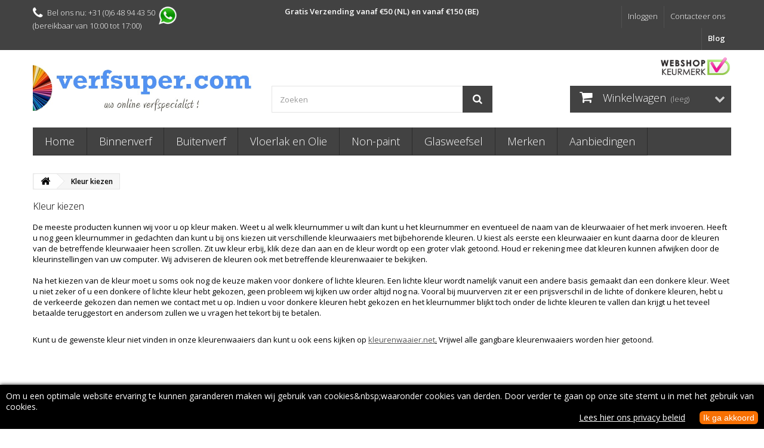

--- FILE ---
content_type: text/html; charset=utf-8
request_url: https://www.verfsuper.com/kleur-kiezen
body_size: 47431
content:
<!DOCTYPE HTML> <!--[if lt IE 7]><html class="no-js lt-ie9 lt-ie8 lt-ie7" lang="nl-nl"><![endif]--> <!--[if IE 7]><html class="no-js lt-ie9 lt-ie8 ie7" lang="nl-nl"><![endif]--> <!--[if IE 8]><html class="no-js lt-ie9 ie8" lang="nl-nl"><![endif]--> <!--[if gt IE 8]><html class="no-js ie9" lang="nl-nl"><![endif]--><html lang="nl-nl"><head><meta charset="utf-8" /><title>Kleur kiezen - verfsuper.com</title><meta name="description" content="Kleur kiezen uit de kleurenwaaiers van verschillende merken maar ook RAL en NCS." /><meta name="keywords" content="wijzonol kleuren, Ral kleuren, NCS kleuren, Capapol kleuren" /><meta name="generator" content="PrestaShop" /><meta name="robots" content="noindex,follow" /><meta name="viewport" content="width=device-width, minimum-scale=0.25, maximum-scale=1.6, initial-scale=1.0" /><meta name="apple-mobile-web-app-capable" content="yes" /><link rel="icon" type="image/vnd.microsoft.icon" href="/img/favicon.ico?1593468725" /><link rel="shortcut icon" type="image/x-icon" href="/img/favicon.ico?1593468725" /><link rel="stylesheet" href="/themes/technoshop/css/global.css" type="text/css" media="all" /><link rel="preload" href="/themes/technoshop/css/autoload/highdpi.css" as="style" media="all" onload="this.onload=null;this.rel='stylesheet'"> <noscript><link rel="stylesheet" href="/themes/technoshop/css/autoload/highdpi.css" type="text/css" media="all" /></noscript><link rel="preload" href="/themes/technoshop/css/autoload/responsive-tables.css" as="style" media="all" onload="this.onload=null;this.rel='stylesheet'"> <noscript><link rel="stylesheet" href="/themes/technoshop/css/autoload/responsive-tables.css" type="text/css" media="all" /></noscript><link rel="preload" href="/themes/technoshop/css/autoload/uniform.default.css" as="style" media="all" onload="this.onload=null;this.rel='stylesheet'"> <noscript><link rel="stylesheet" href="/themes/technoshop/css/autoload/uniform.default.css" type="text/css" media="all" /></noscript><link rel="preload" href="/themes/technoshop/css/cms.css" as="style" media="all" onload="this.onload=null;this.rel='stylesheet'"> <noscript><link rel="stylesheet" href="/themes/technoshop/css/cms.css" type="text/css" media="all" /></noscript><link rel="preload" href="/modules/prestablog/views/css/grid-for-1-6-module.css" as="style" media="all" onload="this.onload=null;this.rel='stylesheet'"> <noscript><link rel="stylesheet" href="/modules/prestablog/views/css/grid-for-1-6-module.css" type="text/css" media="all" /></noscript><link rel="preload" href="/themes/technoshop/css/modules/blockcart/blockcart.css" as="style" media="all" onload="this.onload=null;this.rel='stylesheet'"> <noscript><link rel="stylesheet" href="/themes/technoshop/css/modules/blockcart/blockcart.css" type="text/css" media="all" /></noscript><link rel="preload" href="/js/jquery/plugins/bxslider/jquery.bxslider.css" as="style" media="all" onload="this.onload=null;this.rel='stylesheet'"> <noscript><link rel="stylesheet" href="/js/jquery/plugins/bxslider/jquery.bxslider.css" type="text/css" media="all" /></noscript><link rel="preload" href="/themes/technoshop/css/modules/blockcategories/blockcategories.css" as="style" media="all" onload="this.onload=null;this.rel='stylesheet'"> <noscript><link rel="stylesheet" href="/themes/technoshop/css/modules/blockcategories/blockcategories.css" type="text/css" media="all" /></noscript><link rel="preload" href="/themes/technoshop/css/modules/blocklanguages/blocklanguages.css" as="style" media="all" onload="this.onload=null;this.rel='stylesheet'"> <noscript><link rel="stylesheet" href="/themes/technoshop/css/modules/blocklanguages/blocklanguages.css" type="text/css" media="all" /></noscript><link rel="preload" href="/themes/technoshop/css/modules/blockcontact/blockcontact.css" as="style" media="all" onload="this.onload=null;this.rel='stylesheet'"> <noscript><link rel="stylesheet" href="/themes/technoshop/css/modules/blockcontact/blockcontact.css" type="text/css" media="all" /></noscript><link rel="preload" href="/themes/technoshop/css/modules/blockmyaccountfooter/blockmyaccount.css" as="style" media="all" onload="this.onload=null;this.rel='stylesheet'"> <noscript><link rel="stylesheet" href="/themes/technoshop/css/modules/blockmyaccountfooter/blockmyaccount.css" type="text/css" media="all" /></noscript><link rel="preload" href="/themes/technoshop/css/modules/blocknewproducts/blocknewproducts.css" as="style" media="all" onload="this.onload=null;this.rel='stylesheet'"> <noscript><link rel="stylesheet" href="/themes/technoshop/css/modules/blocknewproducts/blocknewproducts.css" type="text/css" media="all" /></noscript><link rel="preload" href="/themes/technoshop/css/modules/blocknewsletter/blocknewsletter.css" as="style" media="all" onload="this.onload=null;this.rel='stylesheet'"> <noscript><link rel="stylesheet" href="/themes/technoshop/css/modules/blocknewsletter/blocknewsletter.css" type="text/css" media="all" /></noscript><link rel="preload" href="/themes/technoshop/css/modules/blocksearch/blocksearch.css" as="style" media="all" onload="this.onload=null;this.rel='stylesheet'"> <noscript><link rel="stylesheet" href="/themes/technoshop/css/modules/blocksearch/blocksearch.css" type="text/css" media="all" /></noscript><link rel="preload" href="/js/jquery/plugins/autocomplete/jquery.autocomplete.css" as="style" media="all" onload="this.onload=null;this.rel='stylesheet'"> <noscript><link rel="stylesheet" href="/js/jquery/plugins/autocomplete/jquery.autocomplete.css" type="text/css" media="all" /></noscript><link rel="preload" href="/themes/technoshop/css/modules/blockspecials/blockspecials.css" as="style" media="all" onload="this.onload=null;this.rel='stylesheet'"> <noscript><link rel="stylesheet" href="/themes/technoshop/css/modules/blockspecials/blockspecials.css" type="text/css" media="all" /></noscript><link rel="preload" href="/themes/technoshop/css/modules/blocktags/blocktags.css" as="style" media="all" onload="this.onload=null;this.rel='stylesheet'"> <noscript><link rel="stylesheet" href="/themes/technoshop/css/modules/blocktags/blocktags.css" type="text/css" media="all" /></noscript><link rel="preload" href="/themes/technoshop/css/modules/blockuserinfo/blockuserinfo.css" as="style" media="all" onload="this.onload=null;this.rel='stylesheet'"> <noscript><link rel="stylesheet" href="/themes/technoshop/css/modules/blockuserinfo/blockuserinfo.css" type="text/css" media="all" /></noscript><link rel="preload" href="/themes/technoshop/css/modules/blockviewed/blockviewed.css" as="style" media="all" onload="this.onload=null;this.rel='stylesheet'"> <noscript><link rel="stylesheet" href="/themes/technoshop/css/modules/blockviewed/blockviewed.css" type="text/css" media="all" /></noscript><link rel="preload" href="/modules/wpmanufacturerlogos/css/wpmanufacturerlogos.css" as="style" media="all" onload="this.onload=null;this.rel='stylesheet'"> <noscript><link rel="stylesheet" href="/modules/wpmanufacturerlogos/css/wpmanufacturerlogos.css" type="text/css" media="all" /></noscript><link rel="preload" href="/themes/technoshop/css/modules/themeconfigurator/css/hooks.css" as="style" media="all" onload="this.onload=null;this.rel='stylesheet'"> <noscript><link rel="stylesheet" href="/themes/technoshop/css/modules/themeconfigurator/css/hooks.css" type="text/css" media="all" /></noscript><link rel="preload" href="/themes/technoshop/css/modules/themeconfigurator/css/theme8.css" as="style" media="all" onload="this.onload=null;this.rel='stylesheet'"> <noscript><link rel="stylesheet" href="/themes/technoshop/css/modules/themeconfigurator/css/theme8.css" type="text/css" media="all" /></noscript><link rel="preload" href="/themes/technoshop/css/modules/themeconfigurator/css/font1.css" as="style" media="all" onload="this.onload=null;this.rel='stylesheet'"> <noscript><link rel="stylesheet" href="/themes/technoshop/css/modules/themeconfigurator/css/font1.css" type="text/css" media="all" /></noscript><link rel="preload" href="/themes/technoshop/css/modules/homefeatured/homefeatured.css" as="style" media="all" onload="this.onload=null;this.rel='stylesheet'"> <noscript><link rel="stylesheet" href="/themes/technoshop/css/modules/homefeatured/homefeatured.css" type="text/css" media="all" /></noscript><link rel="preload" href="/themes/technoshop/css/modules/blocktopmenu/css/blocktopmenu.css" as="style" media="all" onload="this.onload=null;this.rel='stylesheet'"> <noscript><link rel="stylesheet" href="/themes/technoshop/css/modules/blocktopmenu/css/blocktopmenu.css" type="text/css" media="all" /></noscript><link rel="preload" href="/themes/technoshop/css/modules/blocktopmenu/css/superfish-modified.css" as="style" media="all" onload="this.onload=null;this.rel='stylesheet'"> <noscript><link rel="stylesheet" href="/themes/technoshop/css/modules/blocktopmenu/css/superfish-modified.css" type="text/css" media="all" /></noscript><link rel="preload" href="/modules/artcokiechoicespro/views/css/artcookiechoicespro.css" as="style" media="all" onload="this.onload=null;this.rel='stylesheet'"> <noscript><link rel="stylesheet" href="/modules/artcokiechoicespro/views/css/artcookiechoicespro.css" type="text/css" media="all" /></noscript> <script type="text/javascript">/* <![CDATA[ */;var CUSTOMIZE_TEXTFIELD=1;var FancyboxI18nClose='Sluiten';var FancyboxI18nNext='Volgende';var FancyboxI18nPrev='Vorige';var ajax_allowed=true;var ajaxsearch=true;var baseDir='https://www.verfsuper.com/';var baseUri='https://www.verfsuper.com/';var blocksearch_type='top';var contentOnly=false;var currency={"id":1,"name":"Euro","iso_code":"EUR","iso_code_num":"978","sign":"\u20ac","blank":"1","conversion_rate":"1.000000","deleted":"0","format":"3","decimals":"1","active":"1","prefix":"\u20ac ","suffix":"","id_shop_list":null,"force_id":false};var currencyBlank=1;var currencyFormat=3;var currencyRate=1;var currencySign='€';var customizationIdMessage='Aanpassing #';var delete_txt='Verwijder';var displayList=false;var freeProductTranslation='Gratis!';var freeShippingTranslation='Gratis verzending!';var generated_date=1768498624;var hasDeliveryAddress=false;var highDPI=false;var id_lang=1;var img_dir='https://www.verfsuper.com/themes/technoshop/img/';var instantsearch=false;var isGuest=0;var isLogged=0;var isMobile=false;var page_name='cms';var placeholder_blocknewsletter='Voer uw e-mail in';var priceDisplayMethod=0;var priceDisplayPrecision=2;var quickView=false;var removingLinkText='Verwijder dit product uit mijn winkelwagen';var roundMode=2;var search_url='https://www.verfsuper.com/zoeken';var static_token='4c8adb4a94c1aafd7dd361bbfdec7f50';var toBeDetermined='Te bepalen';var token='f7c4f953dc1010b0d6c09dfa67128cb9';var usingSecureMode=true;/* ]]> */</script> <script type="text/javascript" src="https://www.verfsuper.com/themes/technoshop/cache/v_92_5caf772d5eac25a4011e4d677931062a.js"></script> <link rel="canonical" href="https://www.verfsuper.com/kleur-kiezen" /><script type="text/javascript" data-keepinline>// Google Analytics Features
            var guaTrackingFeatures = {"sendLimit":25,"anonymizeIp":0,"enhancedLink":1,"userIdFeature":1,"remarketing":1,"prodIdIndex":1,"pageTypeIndex":2,"totalValueIndex":3,"merchantPrefix":"","merchantSuffix":"","merchantVariant":null,"crossDomainList":["verfsuper.nl","verfsuper.be"],"eventValues":{"scrollTracking":0,"productClick":0,"addToCart":0,"removeFromCart":0,"checkoutOption":0},"cartAjax":1,"userId":null,"token":"e8985f5feab8555fa732b231260dc2ba","debug":1,"orderLog":1};
            var currencyIso = 'EUR';
            var allowLinker = false;

            if (typeof guaTrackingFeatures === 'object') {
                
                (function(i,s,o,g,r,a,m){i['GoogleAnalyticsObject']=r;i[r]=i[r]||function(){
                        (i[r].q=i[r].q||[]).push(arguments)},i[r].l=1*new Date();a=s.createElement(o),
                    m=s.getElementsByTagName(o)[0];a.async=1;a.src=g;m.parentNode.insertBefore(a,m)
                })(window,document,'script','https://www.google-analytics.com/analytics.js','ga');
                

                if (guaTrackingFeatures.crossDomainList) {
                    allowLinker = true;
                }

                ga('create', 'UA-83649227-2', 'auto', {'allowLinker': allowLinker});

                // Initialize Enhanced Ecommerce
                ga('require', 'ec');
                // Set currency to GA
                ga('set', 'currencyCode', currencyIso);

                if (guaTrackingFeatures.remarketing) {
                    // Enables the Display Features Tracking
                    ga('require', 'displayfeatures');
                }

                if (guaTrackingFeatures.enhancedLink) {
                    // Enables the Enhanced Linking Tracking
                    ga('require', 'linkid');
                }

                if (guaTrackingFeatures.crossDomainList) {
                    ga('require', 'linker');
                    ga('linker:autoLink', guaTrackingFeatures.crossDomainList);
                }

                if (guaTrackingFeatures.anonymizeIp) {
                    ga('set', 'anonymizeIp', true);
                }

                if (guaTrackingFeatures.userIdFeature && guaTrackingFeatures.userId) {
                    // User-ID Tracking Feature.
                    ga('set', 'userId', guaTrackingFeatures.userId);
                }
            }</script><style type="text/css">#cookieChoiceInfo {
		background-color: #000000 !important;
		color: #ffffff !important;
		
		box-shadow:0 0 6px #000000 !important;
		
}
#cookieChoiceInfo #InformativaClick {
	color: #ffffff !important;
	}
#cookieChoiceInfo #InformativaAccetto {
	background: #f77002 !important;
	color: #ffffff !important;
}

#cookieChoiceInfo {

bottom:0;

}</style><link rel="preload" href="https://fonts.googleapis.com/css?family=Open+Sans:300,600&amp;subset=latin,latin-ext" as="style" onload="this.onload=null;this.rel='stylesheet'"> <noscript><link rel="stylesheet" href="https://fonts.googleapis.com/css?family=Open+Sans:300,600&amp;subset=latin,latin-ext" type="text/css" media="all" /></noscript> <!--[if IE 8]> <script src="https://oss.maxcdn.com/libs/html5shiv/3.7.0/html5shiv.js"></script> <script src="https://oss.maxcdn.com/libs/respond.js/1.3.0/respond.min.js"></script> <![endif]--></head><body id="cms" class="cms cms-6 cms-kleur-kiezen hide-left-column hide-right-column lang_nl"><div id="page"><div class="header-container"> <header id="header"><div class="nav"><div class="container"><div class="row" style="padding-top:10px;"> <nav><style>#header-login-link {
  float:right; 
  border-left: 1px solid #515151;
}

#header-login-link a {
	color: white;
	cursor: pointer;
	display: block;
	font-weight: 300;
	line-height: 18px;
	padding: 8px 10px 11px;
	text-shadow: 1px 1px rgba(0, 0, 0, 0.2);	
}

#header-login-link a:hover {
	background-color: black;
}

.shop-phone {
	color: white;
	display:block;
	padding:0;
}

.shop-phone a {
	color: white;
}

._blp {
	background-image: url(/modules/blockcontact/images/whats_app.png);
	background-repeat: no-repeat;
	width: 32px;
	height: 32px;
	background-size: cover;
	float:left;
	margin-left:5px;
}</style><div class="left_column col-xs-12 col-sm-5 col-md-4" style="height:48px;padding-left:0px;padding-right:0px;"> <span class="shop-phone"> <i class="icon-phone"></i>Bel ons nu: <a href="callto://31 (0)6 48 94 43 50">+31 (0)6 48 94 43 50<br>(bereikbaar van 10:00 tot 17:00)</a> </span><div style="padding:0;"> <a class="_blp" href="https://api.whatsapp.com/send?phone=31 (0)6 48 94 43 50"></a></div></div><div class="center_column col-xs-12 col-sm-2 col-md-4" style="color:#fff;text-align:center;height:fit-content;padding-left:2px;padding-right:2px;"> <span> <strong>Gratis Verzending vanaf &euro;50 (NL) en vanaf &euro;150 (BE)</strong> </span></div><div class="right_column col-xs-12 col-sm-5 col-md-4" style="height:fit-content;padding-left:0px;padding-right:0px;"><div id="contact-link" > <a href="https://www.verfsuper.com/contact-met-ons-opnemen" title="Contacteer ons">Contacteer ons</a></div><div id="header-login-link"> <a href="/login" title="Inloggen">Inloggen</a></div></div><div class="prestablog-nav-top"> <a href="https://www.verfsuper.com/blog"> Blog </a></div></nav></div></div></div><div><div class="container"><div class="row" style="padding-top:10px;"><div id="header_logo"> <a href="https://www.verfsuper.com/" title="verfsuper.com"> <img class="logo img-responsive" src="https://www.verfsuper.com/img/verfsupercom-logo-1465299795.jpg" alt="verfsuper.com" width="709" height="150"/> </a></div><div id="search_block_top" class="col-sm-4 clearfix"><form id="searchbox" method="get" action="//www.verfsuper.com/zoeken" > <input type="hidden" name="controller" value="search" /> <input type="hidden" name="orderby" value="position" /> <input type="hidden" name="orderway" value="desc" /> <input class="search_query form-control" type="text" id="search_query_top" name="search_query" placeholder="Zoeken" value="" /> <button type="submit" name="submit_search" class="btn btn-default button-search"> <span>Zoeken</span> </button></form></div><div class="col-sm-4 clearfix"><a href="http://www.keurmerk.info" target="new"><img class="keurmerk" src="https://i.imgur.com/Obnr7wf.png"></a><div class="shopping_cart" style="padding-top:14px !important;"> <a href="https://www.verfsuper.com/bestelling" title="Bekijk mijn winkelwagen" rel="nofollow"> <b>Winkelwagen</b> <span class="ajax_cart_quantity unvisible">0</span> <span class="ajax_cart_product_txt unvisible">Product</span> <span class="ajax_cart_product_txt_s unvisible">Producten</span> <span class="ajax_cart_total unvisible"> </span> <span class="ajax_cart_no_product">(leeg)</span> </a><div class="cart_block block exclusive"><div class="block_content"><div class="cart_block_list"><p class="cart_block_no_products"> Geen producten</p><div class="cart-prices"><div class="cart-prices-line first-line"> <span class="price cart_block_shipping_cost ajax_cart_shipping_cost unvisible"> Te bepalen </span> <span class="unvisible"> Verzending </span></div><div class="cart-prices-line last-line"> <span class="price cart_block_total ajax_block_cart_total">€ 0,00</span> <span>Totaal</span></div></div><p class="cart-buttons"> <a id="button_order_cart" class="btn btn-default button button-small" href="https://www.verfsuper.com/bestelling" title="Afrekenen" rel="nofollow"> <span> Afrekenen<i class="icon-chevron-right right"></i> </span> </a></p></div></div></div></div></div><div id="layer_cart"><div class="clearfix"><div class="layer_cart_product col-xs-12 col-md-6"> <span class="cross" title="Venster sluiten"></span> <span class="title"> <i class="icon-check"></i>Het product is succesvol aan uw winkelwagen toegevoegd </span><div class="product-image-container layer_cart_img"></div><div class="layer_cart_product_info"> <span id="layer_cart_product_title" class="product-name"></span> <span id="layer_cart_product_attributes"></span><div> <strong class="dark">Aantal</strong> <span id="layer_cart_product_quantity"></span></div><div> <strong class="dark">Totaal</strong> <span id="layer_cart_product_price"></span></div></div></div><div class="layer_cart_cart col-xs-12 col-md-6"> <span class="title"> <span class="ajax_cart_product_txt_s unvisible"> Er zijn <span class="ajax_cart_quantity">0</span> artikelen in uw winkelwagen. </span> <span class="ajax_cart_product_txt "> Er is 1 artikel in uw winkelwagen. </span> </span><div class="layer_cart_row"> <strong class="dark"> Totaal producten </strong> <span class="ajax_block_products_total"> </span></div><div class="layer_cart_row"> <strong class="dark unvisible"> Totaal verzendkosten&nbsp; </strong> <span class="ajax_cart_shipping_cost unvisible"> Te bepalen </span></div><div class="layer_cart_row"> <strong class="dark"> Totaal </strong> <span class="ajax_block_cart_total"> </span></div><div class="button-container"> <span class="continue btn btn-default button exclusive-medium" title="Ga door met winkelen"> <span> <i class="icon-chevron-left left"></i>Ga door met winkelen </span> </span> <a class="btn btn-default button button-medium" href="https://www.verfsuper.com/bestelling" title="Doorgaan naar betalen" rel="nofollow"> <span> Doorgaan naar betalen<i class="icon-chevron-right right"></i> </span> </a></div></div></div><div class="crossseling"></div></div><div class="layer_cart_overlay"></div><div id="block_top_menu" class="sf-contener clearfix col-lg-12"><div class="cat-title">Menu</div><ul class="sf-menu clearfix menu-content"><li><a href="https://www.verfsuper.com" title="Home">Home</a></li><li><a href="https://www.verfsuper.com/binnenverf" title="Binnenverf">Binnenverf</a><ul><li><a href="https://www.verfsuper.com/binnenverf/grondverf-binnen" title="Grondverf binnen">Grondverf binnen</a></li><li><a href="https://www.verfsuper.com/binnenverf/primer-binnen" title="Primer binnen">Primer binnen</a></li><li><a href="https://www.verfsuper.com/binnenverf/hoogglans-verf-binnen" title="Hoogglans verf binnen">Hoogglans verf binnen</a></li><li><a href="https://www.verfsuper.com/binnenverf/matte-verf-binnen" title="Matte verf binnen">Matte verf binnen</a></li><li><a href="https://www.verfsuper.com/binnenverf/muurverf-binnen" title="Muurverf binnen">Muurverf binnen</a></li><li><a href="https://www.verfsuper.com/binnenverf/zijdeglans-verf-binnen" title="Zijdeglans verf binnen">Zijdeglans verf binnen</a></li><li><a href="https://www.verfsuper.com/binnenverf/lakverf-binnen" title="Lakverf binnen">Lakverf binnen</a></li></ul></li><li><a href="https://www.verfsuper.com/buitenverf" title="Buitenverf">Buitenverf</a><ul><li><a href="https://www.verfsuper.com/buitenverf/grondverf-buiten" title="Grondverf buiten">Grondverf buiten</a></li><li><a href="https://www.verfsuper.com/buitenverf/primer-buiten" title="Primer buiten">Primer buiten</a></li><li><a href="https://www.verfsuper.com/buitenverf/hoogglans-verf-buiten" title="Hoogglans verf buiten">Hoogglans verf buiten</a></li><li><a href="https://www.verfsuper.com/buitenverf/matte-verf-buiten" title="Matte verf buiten">Matte verf buiten</a></li><li><a href="https://www.verfsuper.com/buitenverf/muurverf-buiten" title="Muurverf buiten">Muurverf buiten</a></li><li><a href="https://www.verfsuper.com/buitenverf/zijdeglans-verf-buiten" title="Zijdeglans verf buiten">Zijdeglans verf buiten</a></li><li><a href="https://www.verfsuper.com/buitenverf/lakverf-buiten" title="Lakverf buiten">Lakverf buiten</a></li></ul></li><li><a href="https://www.verfsuper.com/vloerlak-en-olie" title="Vloerlak en Olie">Vloerlak en Olie</a></li><li><a href="https://www.verfsuper.com/non-paint" title="Non-paint">Non-paint</a><ul><li><a href="https://www.verfsuper.com/non-paint/kwasten-en-rollers" title="Kwasten en rollers">Kwasten en rollers</a></li><li><a href="https://www.verfsuper.com/non-paint/plamuur-kit-en-vulmiddelen" title="Plamuur, Kit en Vulmiddelen">Plamuur, Kit en Vulmiddelen</a></li><li><a href="https://www.verfsuper.com/non-paint/afplak-en-afdekmaterialen" title="Afplak en afdekmaterialen">Afplak en afdekmaterialen</a></li><li><a href="https://www.verfsuper.com/non-paint/gereedschappen" title="Gereedschappen">Gereedschappen</a></li></ul></li><li><a href="https://www.verfsuper.com/glasweefsel" title="Glasweefsel">Glasweefsel</a></li><li><a href="https://www.verfsuper.com/merken" title="Merken">Merken</a><ul><li><a href="https://www.verfsuper.com/caparol" title="Caparol">Caparol</a><ul><li><a href="https://www.verfsuper.com/caparol/caparol-muurverf" title="Caparol muurverf">Caparol muurverf</a></li><li><a href="https://www.verfsuper.com/caparol/caparol-latex" title="Caparol latex">Caparol latex</a></li><li><a href="https://www.verfsuper.com/caparol/caparol-primer" title="Caparol primer">Caparol primer</a></li><li><a href="https://www.verfsuper.com/caparol/caparol-grondverf" title="Caparol grondverf">Caparol grondverf</a></li><li><a href="https://www.verfsuper.com/caparol/caparol-binnenlak" title="Caparol binnenlak">Caparol binnenlak</a></li><li><a href="https://www.verfsuper.com/caparol/caparol-buitenlak" title="Caparol buitenlak">Caparol buitenlak</a></li></ul></li><li><a href="https://www.verfsuper.com/trimetal" title="Trimetal">Trimetal</a><ul><li><a href="https://www.verfsuper.com/trimetal/trimetal-grondverf" title="Trimetal grondverf">Trimetal grondverf</a></li><li><a href="https://www.verfsuper.com/trimetal/trimetal-muurverf" title="Trimetal muurverf">Trimetal muurverf</a></li><li><a href="https://www.verfsuper.com/trimetal/trimetal-latex" title="Trimetal latex">Trimetal latex</a></li><li><a href="https://www.verfsuper.com/trimetal/trimetal-lakverf" title="Trimetal lakverf">Trimetal lakverf</a></li><li><a href="https://www.verfsuper.com/trimetal/trimetal-primer" title="Trimetal primer">Trimetal primer</a></li><li><a href="https://www.verfsuper.com/trimetal/trimetal-gevelverf" title="Trimetal gevelverf">Trimetal gevelverf</a></li><li><a href="https://www.verfsuper.com/trimetal/trimetal-plafondverf" title="Trimetal plafondverf">Trimetal plafondverf</a></li></ul></li><li><a href="https://www.verfsuper.com/herbol" title="Herbol">Herbol</a><ul><li><a href="https://www.verfsuper.com/herbol/herbol-muurverf" title="Herbol muurverf">Herbol muurverf</a></li></ul></li><li><a href="https://www.verfsuper.com/ciranova" title="Ciranova">Ciranova</a><ul><li><a href="https://www.verfsuper.com/ciranova/ciranova-parketzeep" title="Ciranova parketzeep">Ciranova parketzeep</a></li><li><a href="https://www.verfsuper.com/ciranova/ciranova-onderhoudsolie" title="Ciranova onderhoudsolie">Ciranova onderhoudsolie</a></li><li><a href="https://www.verfsuper.com/ciranova/ciranova-loogbeitsen" title="Ciranova loogbeitsen">Ciranova loogbeitsen</a></li><li><a href="https://www.verfsuper.com/ciranova/ciranova-beits" title="Ciranova beits">Ciranova beits</a></li><li><a href="https://www.verfsuper.com/ciranova/ciranova-hardwaxolie" title="Ciranova hardwaxolie">Ciranova hardwaxolie</a></li><li><a href="https://www.verfsuper.com/ciranova/ciranova-buitenproducten" title="Ciranova buitenproducten">Ciranova buitenproducten</a></li></ul></li><li><a href="https://www.verfsuper.com/trae-lyx" title="Trae Lyx">Trae Lyx</a><ul><li><a href="https://www.verfsuper.com/trae-lyx/trae-lyx-lak" title="Trae Lyx lak">Trae Lyx lak</a></li><li><a href="https://www.verfsuper.com/trae-lyx/trae-lyx-kleurbeits" title="Trae Lyx kleurbeits">Trae Lyx kleurbeits</a></li><li><a href="https://www.verfsuper.com/trae-lyx/trae-lyx-beits" title="Trae Lyx beits">Trae Lyx beits</a></li><li><a href="https://www.verfsuper.com/trae-lyx/trae-lyx-parketlak" title="Trae Lyx parketlak">Trae Lyx parketlak</a></li><li><a href="https://www.verfsuper.com/trae-lyx/trae-lyx-projectlak" title="Trae Lyx projectlak">Trae Lyx projectlak</a></li><li><a href="https://www.verfsuper.com/trae-lyx/trae-lyx-grondlak" title="Trae Lyx grondlak">Trae Lyx grondlak</a></li><li><a href="https://www.verfsuper.com/trae-lyx/trae-lyx-vloerlak" title="Trae Lyx vloerlak">Trae Lyx vloerlak</a></li><li><a href="https://www.verfsuper.com/trae-lyx/trae-lyx-meubellak" title="Trae Lyx meubellak">Trae Lyx meubellak</a></li></ul></li><li><a href="https://www.verfsuper.com/sikkens" title="Sikkens">Sikkens</a><ul><li><a href="https://www.verfsuper.com/sikkens/sikkens-grondverf" title="Sikkens grondverf">Sikkens grondverf</a></li><li><a href="https://www.verfsuper.com/sikkens/sikkens-muurverf" title="Sikkens muurverf">Sikkens muurverf</a></li><li><a href="https://www.verfsuper.com/sikkens/sikkens-latex" title="Sikkens Latex">Sikkens Latex</a></li><li><a href="https://www.verfsuper.com/sikkens/sikkens-lakverf" title="Sikkens lakverf">Sikkens lakverf</a></li><li><a href="https://www.verfsuper.com/sikkens/sikkens-binnenlak" title="Sikkens binnenlak">Sikkens binnenlak</a></li><li><a href="https://www.verfsuper.com/sikkens/sikkens-buitenlak" title="Sikkens buitenlak">Sikkens buitenlak</a></li><li><a href="https://www.verfsuper.com/sikkens/sikkens-primer" title="Sikkens primer">Sikkens primer</a></li><li><a href="https://www.verfsuper.com/sikkens/sikkens-beits" title="Sikkens beits">Sikkens beits</a></li><li><a href="https://www.verfsuper.com/sikkens/sikkens-gevelverf" title="Sikkens gevelverf">Sikkens gevelverf</a></li><li><a href="https://www.verfsuper.com/sikkens/sikkens-plafondverf" title="Sikkens plafondverf">Sikkens plafondverf</a></li><li><a href="https://www.verfsuper.com/sikkens/sikkens-buitenverf" title="Sikkens buitenverf">Sikkens buitenverf</a></li><li><a href="https://www.verfsuper.com/sikkens/sikkens-voorstrijk" title="Sikkens voorstrijk">Sikkens voorstrijk</a></li><li><a href="https://www.verfsuper.com/sikkens/sikkens-binnenverf" title="Sikkens binnenverf">Sikkens binnenverf</a></li><li><a href="https://www.verfsuper.com/sikkens/sikkens-hoogglans" title="Sikkens hoogglans">Sikkens hoogglans</a></li></ul></li></ul></li><li><a href="https://www.verfsuper.com/aanbiedingen" title="Aanbiedingen">Aanbiedingen</a></li></ul></div></div></div></div> </header></div><div class="columns-container"><div id="columns" class="container"><div class="breadcrumb clearfix"> <a class="home" href="https://www.verfsuper.com/" title="Terug naar Home"><i class="icon-home"></i></a> <span class="navigation-pipe">&gt;</span> Kleur kiezen</div><div id="slider_row" class="row"></div><div class="row"><div id="center_column" class="center_column col-xs-12 col-sm-12"><div class="rte"><h3>Kleur kiezen</h3><p>De meeste producten kunnen wij voor u op kleur maken. Weet u al welk kleurnummer u wilt dan kunt u het kleurnummer en eventueel de naam van de kleurwaaier of het merk invoeren. Heeft u nog geen kleurnummer in gedachten dan kunt u bij ons kiezen uit verschillende kleurwaaiers met bijbehorende kleuren. U kiest als eerste een kleurwaaier en kunt daarna door de kleuren van de betreffende kleurwaaier heen scrollen. Zit uw kleur erbij, klik deze dan aan en de kleur wordt op een groter vlak getoond. Houd er rekening mee dat kleuren kunnen afwijken<span>&nbsp;door de kleurinstellingen van uw computer. Wij adviseren de kleuren ook met betreffende kleurenwaaier te bekijken.<br /><br />Na het kiezen van de kleur moet u soms ook nog de keuze maken voor donkere of lichte kleuren. Een lichte kleur wordt namelijk&nbsp;vanuit een&nbsp;andere basis gemaakt dan een donkere kleur. Weet u niet zeker of u een donkere of lichte kleur hebt gekozen, geen probleem wij kijken uw order altijd nog na. Vooral bij muurverven zit er een prijsverschil in de lichte of donkere kleuren, hebt u de verkeerde gekozen dan nemen we contact met u op. Indien u voor donkere kleuren hebt gekozen en het kleurnummer blijkt toch onder de lichte kleuren te vallen dan krijgt u het teveel betaalde teruggestort en andersom zullen we u vragen het tekort bij te betalen.<br /><br /></span></p><p>Kunt u de gewenste kleur niet vinden in onze kleurenwaaiers dan kunt u ook eens kijken op&nbsp;<span style="text-decoration:underline;"><a href="http://www.kleurenwaaier.net/91-Ral.html" target="_blank">kleurenwaaier.net</a>.</span> Vrijwel alle gangbare kleurenwaaiers worden hier getoond.</p></div> <br /></div></div></div></div><div class="footer-container"> <footer id="footer" class="container"><div class="row"><section class="blockcategories_footer footer-block col-xs-12 col-sm-2"><h4>Categorieën</h4><div class="category_footer toggle-footer"><div class="list"><ul class="tree dhtml"><li > <a href="https://www.verfsuper.com/binnenverf" title="Binnenverf Wilt u binnenverf kopen van hoogwaardige kwaliteit? Bij Verfsuper bent u aan het juiste adres. Binnen onze webshop vindt u diverse soorten binnenverf, geschikt voor diverse doeleinden. We hebben een groot assortiment lakverf en muurverf voor binnen. Zoals u ziet zijn deze verkrijgbaar in diverse uitvoeringen. Bij het kopen van binnenverf heeft u dus volop keuze. Goed om te weten is dat onze merken voornamelijk worden gebruikt door vakschilders. Via Verfsuper zijn deze professionele merken ook beschikbaar voor de consument. U bestelt ze eenvoudig online! --==Footer==-- Binnenverf kopen Wanneer u binnenverf wilt kopen, zijn er veel opties. Er zijn namelijk verschillende soorten binnenverf. Deze hebben allemaal een andere samenstelling en zijn daarom geschikt voor verschillende doeleinden. Wanneer u kiest voor een ‘lak&amp;amp;CloseCurlyQuote; heeft u de keuze uit transparante lak en gekleurde lak. Deze laatste variant kunt u volledig samenstellen naar uw eigen wens. De lak wordt namelijk voor u op kleur gemaakt in de kleur die u wilt. Daarnaast heeft u bij lak bij ons nog de keuze tussen vele soorten en merken die vrijwel allemaal op waterbasis zijn.&nbsp; Binnenverf voor muren Uiteraard hebben we verschillende varianten muurverf in ons assortiment, zoals mat, extra mat, super dekkend en extra reinigbaar. Binnen de categorie muurverf vindt u ook verf die u kunt gebruiken voor het witten van uw plafond. U kunt hier gewone muurverf voor gebruiken, maar we hebben ook een aantal varianten die specifiek voor het plafond zijn. Trimetal Magnatex Plafond Mat is hier een mooi voorbeeld van. Dit product is speciaal voor het plafond samengesteld, is watergedragen en heeft een uitstekende dekking. Binnenverf: mat of hoogglans Verder onderscheiden we nog de varianten mat, zijdeglans en hoogglans. Deze verfsoorten verschillen veel van elkaar. Met een matte verf creëert u een neutraal en rustig effect. Deze verf glanst niet, is verkrijgbaar op waterbasis en is geschikt voor ondergronden zoals kunststof, hout en metaal.&nbsp; De tegenpool van matte muurverf, is hoogglans verf. Met het aanbrengen van deze verf creëert u een goede afwerklaag die mooi glanst. Meestal wordt dit gebruikt om de kozijnen en deuren binnenshuis netjes af te werken. Het geeft ze nét dat beetje extra. Deze binnenverf is geschikt voor houten, metalen en kunststof ondergronden. Veel verf voor binnen is huidvet bestendig zodat u lang plezier hebt van u schilderwerk. Muurverven voor binnen zijn er in mat of zijdeglans. In ons assortiment zitten veel muurverven die schrobvast zijn. Is de ondergrond vies? Dan maakt u deze gemakkelijk schoon met een doekje.&nbsp; Een goede basislaag Voordat u een van de bovenstaande soorten binnenverf aanbrengt, is het vaak verstandig om eerst een basislaag aan te brengen. Deze laag wordt ook wel grondverf of primer genoemd. Door deze laag vooraf aan te brengen, legt u een goede basis waarop u vervolgens de toplaag kunt aanbrengen. Het zorgt voor een goede dekking en het voorkomt streepvorming bij het aflakken. Kortom, met een primer behaalt u uiteindelijk een beter en mooier resultaat. Uitstekende kwaliteit Op Verfsuper vindt u diverse merken van hoogwaardige kwaliteit. Het is dan ook niet voor niets dat deze veelvuldig worden gebruikt door vakschilders. Dit wil overigens niet zeggen dat u als particulier geen gebruik kunt maken van professionele verf. Via Verfsuper ligt professionele verf binnen handbereik, ook voor de doe-het-zelver. Zo is het mogelijk om de beste resultaten te behalen, zonder hulp in te schakelen van een schilder. Dat scheelt weer in de kosten!&nbsp; Vrijblijvend advies Wilt u zelf aan de slag gaan met onze binnenverf en weet u niet precies hoe u dit het beste aanpakt? Misschien vraagt u zich af of de oude verf er eerst af moet of dat u de ondergrond eerst moet schuren. Begrijpelijke vragen. Wij helpen u hier graag mee op weg. Mail ons informatie met daarbij eventueel foto&amp;amp;CloseCurlyQuote;s van de ondergrond die u wilt verven. Op deze manier kunnen we beoordelen wat de juiste werkwijze is en u daarover adviseren en tips geven. We streven ernaar om binnen een dag te reageren. Direct antwoord nodig? Bel ons dan op 06-48 944 350. We zijn bereikbaar tussen 9:00 en 18:00 uur. Bestel uw binnenverf direct online Heeft u de juiste variant binnenverf gevonden? Plaats dan eenvoudig een bestelling via onze webshop. Vervolgens hoeft u niet meer lang te wachten, wij gaan namelijk direct voor u aan de slag om uw bestelling in orde te maken. Deze wordt dezelfde dag nog naar u verzonden indien voor 13.00 uur besteld. Heeft u vragen over onze producten? Schroom dan niet om contact op te nemen, we helpen u graag met uw verfklus. &nbsp;"> Binnenverf </a><ul><li > <a href="https://www.verfsuper.com/binnenverf/grondverf-binnen" title="Grondverf binnen Wilt u de binnenkant van uw woning voorzien van een mooie nieuwe verflaag en wilt u hier zelf mee aan de slag gaan? Dan heten we u graag welkom bij Verfsuper.com. Wij zijn dé online verfwinkel voor zowel professionals als particulieren. In onze webshop vindt u verschillende soorten en merken grondverf voor binnen. De juiste variant gevonden? Dan bestelt u deze eenvoudig online. Vandaag voor 13.00 uur besteld, morgen in huis. --==Footer==-- Grondverf voor binnen kopen Voordat u de binnenkant van uw woning in de desgewenste kleur verft, is het verstandig om een goede basislaag aan te brengen. De beste manier om dit te doen is met een speciale grondverf voor binnen. Dit voorkomt streepvorming bij het aanbrengen van de bovenste verflaag. Daarnaast creëert u hiermee een betere dekking en voorkomt u afbladdering of rotten.&nbsp; Verschillende merken grondverf binnen Op Verfsuper vindt u verschillende soorten en merken grondverf voor binnen. Populaire merken zijn Veveo, Trimetal, Sikkens en Caparol. Deze merken staan bekend om hun hoogwaardige kwaliteit en professionele resultaten. Het is dan ook niet voor niets dat deze merken veelvuldig worden gebruikt door vakschilders. Bij Verfsuper zijn we van mening dat professionele verf voor iedereen bereikbaar moet zijn. In onze webshop kunt u ze daarom ook gewoon als particulier bestellen. Zo geniet u van professionele verfresultaten in uw huis, zonder dat er een schilder bij te pas komt.&nbsp; Professionele resultaten Onze merken grondverf voor binnen vormen de basis voor uitstekende resultaten. Gaat u voor het beste resultaat? Dan adviseren we om de grondverf te combineren met een lak van hetzelfde merk. Deze zijn namelijk speciaal op elkaar afgestemd, wat uiteindelijk zorgt voor het beste resultaat. Een populaire variant grondverf is de Trimetal Permacryl FX primer. Deze grondverf is verkrijgbaar in lichte en donkere kleuren en is eenvoudig te verwerken. De verf is watergedragen en daarmee uitermate geschikt voor binnen. Vrijblijvend advies Heeft u de juiste grondverf voor binnen gevonden maar kunt u nog wel wat tips en advies gebruiken? Wij staan u graag bij. We geven u praktische tips en adviezen, waarmee u zelf aan de slag kunt gaan. We kunnen u het beste voorzien van advies als we alle informatie van u ontvangen over de verfklus, stuur ons foto&amp;amp;CloseCurlyQuote;s van de huidige situatie per mail. Ook kunt u ons bellen of appen. Wij zijn telefonisch bereikbaar maandag t/m vrijdag van 9:00 tot 18:00 uur. Wij helpen u graag Bent u benieuwd naar de verschillende soorten grondverf voor binnen? Ga er eens voor zitten en bekijk op uw gemak ons assortiment. Bij de producten vind u uitgebreide informatie en ook kunt u de productinformatie downloaden. Komt u er toch niet helemaal uit? Dan kunt u ons altijd even bellen. We zijn bereikbaar van 9:00 tot 18:00 uur en helpen u graag met al uw vragen. De juiste verf gevonden? Dan bestelt u deze gemakkelijk online. Vervolgens gaan wij voor u aan de slag en verzenden we de verf dezelfde dag nog indien voor 13.00 uur besteld. Veel klusplezier! &nbsp;"> Grondverf binnen </a></li><li > <a href="https://www.verfsuper.com/binnenverf/primer-binnen" title="Primer binnen Bent u van plan om de binnenkant van uw huis van een nieuw laagje verf te voorzien? Dan bent u bij Verfsuper aan het juiste adres. Bij ons vindt u diverse professionele verfmerken, die voornamelijk worden gebruikt door vakschilders. Bent u particulier? Ook dan kunt u onze merken via de webshop bestellen. Binnen onze webshop vindt u diverse varianten primer voor binnen. Zodra u de juiste variant heeft gevonden, bestelt u deze eenvoudig online. Vervolgens gaan wij voor u aan de slag en bezorgen we uw bestelling de dag erna bij u thuis. --==Footer==-- Primer binnen kopen U vraagt zich misschien af waarom het eigenlijk nodig is om een primer te gebruiken. Op een onbehandelde ondergrond wordt altijd eerst een primer gebruikt. Een primer hecht beter op een onbehandelde ondergrond. De meeste primers kunnen ook op kleur worden gemaakt. U kunt een primer en lak in dezelfde kleur laten maken zodat u vaak maar 1 toplaag nodig heeft.&nbsp;Een primer voor binnen – de naam zegt het al – is uitermate geschikt als basislaag voor binnenruimtes. U creëert er een goede basis mee, waarop u vervolgens een toplaag kunt aanbrengen. Daarnaast voorkomt een primer voor binnen streepvorming bij het aflakken. Ook zorgt het voor een goede dekking en voorkomt u dat de verf afbladdert. Kortom: een goede primer voor binnen is onmisbaar bij vrijwel elke verfklus. Verschillende primers voor binnen In onze webshop kunt u terecht voor diverse varianten primer voor binnen. We bieden verschillende merken aan, zoals Trimetal, Caparol en Veveo. Deze merken staan bekend om hun uitstekende resultaten, hoogwaardige kwaliteit en goede prijs-kwaliteitverhouding. Niet voor niets dat deze merken zo populair zijn bij professionele schilders. Via ons kunt u deze verf ook als particulier bestellen. Zo geniet u van het beste schilderwerk, zonder dat u een professional hoeft in te huren.&nbsp; Uitstekende resultaten Onze primers voor binnen zijn uitstekend om als basis te gebruiken voor vrijwel iedere verfklus. U heeft de keuze uit verschillende merken. Hierboven noemden we er al een aantal, maar als u doorklikt naar ons assortiment ‘primer binnen&amp;amp;CloseCurlyQuote; vindt u diverse andere soorten en merken. Voor het beste resultaat adviseren we u om de primer te combineren met een lak van hetzelfde merk. Deze zijn namelijk uitstekend op elkaar afgestemd, wat zorgt voor een nóg beter resultaat. Vrijblijvend advies&nbsp; Is verven niet iets wat u vaak doet? Dan kunnen we het ons heel goed voorstellen dat u niet precies weet waar u moet beginnen. Gelukkig staat u er niet alleen voor. We helpen u graag op weg met praktische adviezen en tips. Wist u dat een primer niet altijd nodig is? Gaat u over een bestaande laag heen schilderen en die is nog goed intact dan volstaat het om deze licht op te schuren en kunt u direct een nieuwe toplaag gaan aanbrengen. Bij twijfel kunt u ons foto&amp;amp;CloseCurlyQuote;s per mail sturen van de te schilderen ondergrond. Wij kunnen u dan adviseren over de juiste werkwijze. Wij helpen u graag&nbsp; Heeft u de juiste primer voor binnen al gevonden en wilt u deze graag bestellen? Dan kan eenvoudig via onze webshop. Kies de primers die u nodig heeft en plaats uw bestelling met een paar klikken op de knop. Vervolgens gaan wij voor u aan de slag om de verf zo snel mogelijk bij u thuis te bezorgen. De bestelling wordt meestal de volgende dag al bij u bezorgd mits voor 13.00 uur besteld. Heeft u vragen over onze producten? Schroom dan niet om ons te bellen, mailen of whatsappen. We helpen u graag met uw verfklus!&nbsp; &nbsp;"> Primer binnen </a></li><li > <a href="https://www.verfsuper.com/binnenverf/hoogglans-verf-binnen" title="Hoogglans verf binnen Heeft u een ondergrond die u wilt voorzien van een gladde afwerklaag met een mooie glans? Dan bent u bij Verfsuper aan het juiste adres. Wij zijn dé online shop voor al uw verfbenodigdheden. Zo ook voor hoogglans verf voor binnen. Binnen onze webshop heeft u volop keuze uit verschillende varianten en merken. Onze producten worden veelvuldig gebruikt door professionele schilders, maar ook als particulier kunt u bij ons bestellen. En bij Verfsuper geldt: vandaag besteld, morgen in huis!&nbsp; --==Footer==-- Hoogglans verf voor binnen kopen Hoogglans verf is een mooie afwerklaag die glad is en een mooie glans heeft. Het geeft een houten, kunststof of metalen ondergrond nét dat beetje extra. Meestal wordt hoogglans verf voor binnen gebruikt voor ondergronden als deuren en kozijnen. Zo&amp;amp;CloseCurlyQuote;n mooie laklaag staat niet alleen prachtig, deze is ook heel eenvoudig schoon te houden. Er hecht namelijk weinig vuil aan. Zit er toch vuil op? Dan is dat eenvoudig schoon te maken. Ook goed om te weten: hoogglans verf is er zowel voor binnen- als buitenshuis en is verkrijgbaar op waterbasis en terpentinebasis. Verschillende soorten hoogglans verf voor binnen Zoekt u naar een hoogglans verf voor binnen? Dan heeft u de keuze uit verschillende varianten en merken. Populaire merken voor hoogglans verf voor binnen zijn Veveo en Trimetal. Deze merken staan bekend om hun professionele resultaten en uitstekende prijs-kwaliteit verhouding. Een veel gekozen variant is de Veveo Celsor Aqua Titanium. Deze hoogglans verf is er zowel in een matte, zijdeglans en als in een hoogglans uitvoering. De verf is goed bestendig tegen krassen, slijtage en stoten. Ook is hij uitstekend bestand tegen huidvetten en vergeelt hij niet. Voor een professioneel resultaat Dat onze merken voornamelijk door professionals worden gebruikt, wil niet zeggen dat u er als particulier geen gebruik van kunt maken. Integendeel. Bij Verfsuper vinden we dat kwaliteitsverf voor iedereen beschikbaar moet zijn. Of u nu vakschilder bent of doe-het-zelver. Professionele verfresultaten moeten voor iedereen binnen handbereik zijn. Daarom is het via onze webshop mogelijk om professionele verf te bestellen, waarmee u zelfstandig aan de slag kunt. Zo is een schilder inhuren niet meer noodzakelijk. Vrijblijvend advies Heeft u nog niet zoveel ervaring met verven en weet u niet precies waar u moet beginnen? Dat is helemaal niet gek. Bij Verfsuper begrijpen we dat maar al te goed. Kunt u wel wat hulp gebruiken bij het uitkiezen van de juiste hoogglans verf voor binnen of wilt u graag tips en advies? We helpen u graag op weg. Bel, app of mail ons foto&amp;amp;CloseCurlyQuote;s van de huidige situatie. Vervolgens krijgt u een praktisch advies van ons, waarmee u zelf aan de slag kunt. We streven ernaar om binnen 1 dag uw mail te beantwoorden. Wilt u direct antwoord? Bel ons dan op 06-48 944 350. Wij zijn telefonisch bereikbaar van 9:00 tot 18:00 uur van maandag t/m &nbsp;vrijdag. Bestel direct online via onze webshop Heeft u de juiste verfsoort al gevonden? Dan bestelt u deze eenvoudig online via onze webshop. Vervolgens gaan wij voor u aan de slag om uw bestelling zo snel mogelijk bij u thuis te bezorgen. U kunt uw bestelling meestal de volgende dag thuis verwachten indien u voor 13.00 uur heeft besteld.&nbsp; &nbsp; &nbsp;"> Hoogglans verf binnen </a></li><li > <a href="https://www.verfsuper.com/binnenverf/matte-verf-binnen" title="Matte verf binnen Heeft u een ondergrond die u wilt voorzien van een matte afwerking? Dan bent u bij Verfsuper aan het goede adres. In onze webshop vindt u alles wat u nodig hebt voor uw verfklus. Zo ook matte verf voor binnen. We hebben dit type verf in diverse varianten en uitvoeringen. Daarbij heeft u de keuze uit diverse merken, zoals Veveo en Trimetal. Deze merken worden veelvuldig gebruikt door professionals, maar via onze website zijn ze ook beschikbaar voor particulieren. Bestel vandaag en ontvang uw bestelling morgen bij u thuis! --==Footer==-- Matte verf voor binnen kopen Als we het hebben over matte verf voor binnen, zijn er diverse varianten te onderscheiden. Lakken voor deuren en kozijnen of latex voor muren zijn er in ‘gewoon mat&amp;amp;CloseCurlyQuote; en ‘extra mat&amp;amp;CloseCurlyQuote;. Kenmerkend aan matte verf is dat deze niet glanzend is. Dit zorgt voor een rustige, neutrale uitstraling. Daarnaast is matte verf zeer dekkend. Dit is ideaal als u oneffenheden op de ondergrond wilt verdoezelen. Matte lakverf voor binnen is tevens te gebruiken voor diverse ondergronden, zoals hout, kunststof of metaal. Ook goed om te weten: matte verf voor binnen is meestal op waterbasis. Verschillende soorten matte verf voor binnen Als u op zoek bent naar matte verf voor binnen, dan heeft u de keuze uit diverse merken en varianten. Voorbeelden hiervan zijn Veveo Celsor Aqua Titanium Mat een matte lak voor binnen en Veveo Collix AC Plus een matte muurverf voor binnen. Beide producten worden veelvuldig gebruikt door professionele schilders. Maar ook als doe-het-zelver bereikt u er prachtige resultaten mee. Beide verfsoorten bieden een zeer goede hechting en zijn eenvoudig te verwerken. De lak is uiterst kras-, slijt- en stootvast en goed bestand tegen huidvetten. Ook fijn: de verf vergeelt niet. Voor een professioneel resultaat Hierboven las u dat onze merken voornamelijk door vakschilders worden gebruikt. Echter wil dat niet zeggen dat u ze als doe-het-zelver niet kunt gebruiken. Wat ons betreft juist wel! We vinden dat professionele verf voor iedereen toegankelijk moet zijn. Of u nu een professional bent of een doe-het-zelver. Via onze webshop ligt kwaliteitsverf binnen handbereik voor iedereen. Een schilder inhuren is niet meer nodig, u klaart de schilderklus gewoon zelf! Vrijblijvend advies&nbsp; Gaat u zelf aan de slag met verven en weet u niet precies hoe u dit het beste aanpakt? Geen zorgen. Wij helpen u graag op weg. Voor vragen en advies kunt u uiteraard altijd telefonisch contact opnemen, maar wij gaan graag verder dan dat. U kunt ons ook de informatie mailen over uw schilderklus met daarbij eventueel foto&#039;s van de huidige situatie. We bekijken de huidige situatie en geven u praktische adviezen en tips waarmee u zelfstandig aan de slag kunt. Heeft u de juiste verf al gevonden in onze webshop? Bestel dan direct online. Vervolgens zorgen wij ervoor dat u uw bestelling binnen de kortste tijd in huis heeft. Normaal gesproken is dit de volgende dag. &nbsp;"> Matte verf binnen </a></li><li > <a href="https://www.verfsuper.com/binnenverf/muurverf-binnen" title="Muurverf binnen Zijn de binnenmuren van uw woning weer toe aan een nieuwe verflaag? Het beste gebruikt u hiervoor verf van professionele kwaliteit. Bij Verfsuper bent u hiervoor aan het juiste adres. Wij zijn dé online verfwinkel voor al uw schilderbenodigdheden. De merken uit onze webshop worden voornamelijk door professionals gebruikt, maar ook als particulier kunt u bij ons bestellen. En bij Verfsuper geldt: vandaag besteld, morgen in huis. --==Footer==-- Muurverf voor binnen kopen Wanneer u muurverf voor binnen wilt kopen, heeft u bij ons volop keuze. U heeft de keuze uit meerdere professionele merken, zoals Veveo, Trimetal en Caparol. Deze merken staan bekend om hun uitstekende resultaten en goede prijs-kwaliteit verhouding. Het is dan ook niet voor niets dat deze merken zo populair zijn bij vakschilders. Toch hoeft u geen professional te zijn om gebruik te maken van deze merken. Wij zijn namelijk van mening dat kwaliteitsverf voor iedereen beschikbaar moet zijn. Ook voor de particulier. Bij Verfsuper kunt u overigens niet alleen terecht voor binnenverf, maar ook voor buitenverf hebben we een ruim assortiment. Verschillende varianten Wanneer u muurverf voor binnen koopt, heeft u naast de keuze uit verschillende merken ook keuze uit verschillende varianten. In onze webshop vindt u de varianten mat, extra mat, super dekkend of extra reinigbaar. Een populaire muurverf voor binnen is Veveo Collix AC plus muurverf. Deze verf heeft een uitstekende dekking, is eenvoudig te verwerken en is verkrijgbaar in alle kleuren. Zo verft u uw muur in de kleur die u mooi vindt. Wilt u één muur in een andere kleur verven? Ook daar leent deze verf zich uitstekend voor. Deze muurverf kan in elke gewenste kleur gemaakt worden. Voor verschillende doeleinden Heeft u een ruimte die vaak gereinigd moet worden? Zoals bijvoorbeeld een restaurantkeuken, hotel, ziekenhuis of een school? Dan is het prettig om een verf te gebruiken die hier geschikt voor is. De Caparol Capatex Satin verf is hiervoor ideaal. Deze verf is goed bestendig tegen veelvuldig reinigen en is daarnaast ook nog eens eenvoudig te verwerken. Tevens is deze muurverf voor binnen reukarm en oplosmiddelvrij.&nbsp; Wij helpen u graag Bent u benieuwd naar onze merken en verfsoorten? Bekijk ons assortiment muurverf voor binnen. Op elke productpagina ziet u de specificaties van het betreffende product. Ziet u door de bomen het bos niet en vindt u het lastig om een keuze te maken? Dat begrijpen we heel goed. We helpen u hier dan ook graag mee. Uiteraard kunt u ons ten alle tijden bellen voor advies. Ook kunt u ons mailen met de informatie over de verfklus eventueel voorzien van foto&amp;amp;CloseCurlyQuote;s van de huidige situatie. Op die manier kijken we graag met u mee. Wij geven u een praktisch advies waarmee u zelf aan de slag kunt.&nbsp; Vlot in huis Heeft u de juiste muurverf al gevonden op de website? Bestel deze dan eenvoudig online. Vervolgens gaan wij voor u aan de slag en bezorgen wij uw bestelling meestal de dag erna bij u thuis indien voor 13.00 uur besteld.&nbsp; Heeft u vragen over onze producten? Bel, app of mail ons. We helpen u graag!&nbsp; &nbsp;"> Muurverf binnen </a></li><li > <a href="https://www.verfsuper.com/binnenverf/zijdeglans-verf-binnen" title="Zijdeglans verf binnen Bent u op zoek naar een webshop met een ruim verfassortiment? Dan bent u bij Verfsuper aan het juiste adres. In ons assortiment vindt u alles wat u nodig heeft om met een verfproject aan de slag te gaan. Van primer, lak, muurverf tot kwasten. Een veelgebruikte verfsoort is onze zijdeglans verf voor binnen. Deze bieden we aan in uiteenlopende varianten, van verschillende merken. Benieuwd? Bekijk ons volledige assortiment zijdeglans verf voor binnen en bestel direct online!&nbsp; --==Footer==-- Zijdeglans verf binnen kopen Zijdeglans voor binnen is ontzettend populair. En niet voor niets! Deze verf, ook wel ‘satin&amp;amp;CloseCurlyQuote; verf genoemd, is de perfecte middenweg tussen matte en hoogglans verf. Met andere woorden: de verf zit in het midden qua glansgraad. Met zijdeglans verf voor binnen creëert u een warme uitstraling in huis. Daarnaast heeft zijdeglans de eigenschap dat oneffenheden in de ondergrond minder opvallen. Deze variant is daarom goed te gebruiken als de ondergrond niet mooi glad is. Zijdeglans is geschikt voor verschillende ondergronden zoals hout, kunststof of metaal. Verschillende soorten zijdeglans verf voor binnen Bij Verfsuper heeft u de keuze uit verschillende merken en varianten zijdeglans verf voor binnen. Populaire merken binnen ons assortiment zijn Veveo en Trimetal. Deze merken hebben een uitstekende prijs-kwaliteitverhouding en u bereikt er professionele resultaten mee. Het is ook niet voor niets dat deze merken zo populair zijn bij vakschilders. Een veelgebruikte variant zijdeglans verf voor binnen is de Trimetal Permacryl FX Satin. Deze verf is zeer eenvoudig te verwerken, watergedragen en heeft een mooie zijdeglans.&nbsp; Voor het beste resultaat Onze merken worden voornamelijk door professionals gebruikt, maar dat betekend niet dat ze niet bestemd zijn voor de particulier. Uiteraard gaat u als particulier óók voor het beste eindresultaat. En daar is uiteraard verf van goede kwaliteit voor nodig. Via Verfsuper is deze verf voor iedereen beschikbaar. Zowel voor de professional, als de particulier.&nbsp; Advies van de schilder Wilt u aan de slag gaan met onze verf maar weet u niet precies hoe u het beste kunt beginnen? Geen punt! Op basis van de informatie die we graag van u ontvangen bekijken wij de huidige situatie eventueel aan de hand van foto&#039;s en geven u een praktisch advies, waarmee u vervolgens zelf aan de slag kunt. Mail ons bijvoorbeeld foto&amp;amp;CloseCurlyQuote;s van de huidige situatie en geef ons informatie over het gewenste eindresultaat. Op die manier kunnen we u tips geven. Liever telefonisch contact? Uiteraard kunt u ons altijd bellen. We zijn op werkdagen bereikbaar van 10:00 tot 17:00 uur op 06-48 944 350. Bestel direct online via onze webshop Heeft u een keuze gemaakt binnen ons assortiment? Dan plaatst u eenvoudig een bestelling via onze webshop. Vervolgens gaan wij direct voor u aan de slag om uw bestelling in orde te maken. U ontvangt uw bestelling meestal de dag erna bij u thuis indien voor 13.00 uur besteld."> Zijdeglans verf binnen </a></li><li class="last"> <a href="https://www.verfsuper.com/binnenverf/lakverf-binnen" title="Lakverf binnen Heeft u binnenshuis een oppervlak dat u mooi wilt afwerken met een laklaag? Dan is lakverf voor binnen de juiste keuze. Bij Verfsuper vindt u een uitgebreid assortiment met diverse laksoorten, die voornamelijk door professionals worden gebruikt. Via onze webshop zijn deze merken óók voor de particulier verkrijgbaar. Zo liggen professionele verfresultaten voor iedereen binnen handbereik. En bij Verfsuper geldt: vandaag besteld, morgen in huis!&nbsp; --==Footer==-- Lakverf binnen kopen Lakverf voor binnen is de finishing touch van je schilderwerk. Het zorgt voor een mooie afwerking. De verf is geschikt voor verschillende ondergronden, namelijk hout, kunststof en metaal. Vaak wordt de verf gebruikt om ramen, deuren en kozijnen netjes af te werken. Het fijne aan lakverf is dat deze de ondergrond goed beschermd. Het beschermt tegen slijtage, stoten en krassen. Daarnaast is een lak uitstekend bestendig tegen huidvetten en eenvoudig te reinigen. Professionele merken Lakverf voor binnen is verkrijgbaar in verschillende varianten. Populaire merken zijn Trimetal en Veveo. Deze merken staan bekend om hun uitstekende resultaten en goede prijs-kwaliteit verhouding. Een veelgebruikte lakverf voor binnen is de Veveo Celsor Aqua Titanium. Naast dat deze lak slijt-, kras- en stootvast is, vergeelt hij niet en is hij uitstekend bestendigd tegen huidvetten en ander vuil. Zoals u hierboven al las, worden onze verfmerken voornamelijk door professionals gebruikt. Echter betekent dit niet dat u er als particulier geen gebruik van kunt maken. Integendeel! Bij Verfsuper zijn we van mening dat professionele verf voor iedereen beschikbaar moet zijn. Zo liggen professionele resultaten voor iedereen binnen handbereik! Vrijblijvend advies Kunt u wel wat hulp en advies gebruiken bij uw verfklus? Ook dán bent u bij ons aan het juiste adres. Stuur ons dan foto&amp;amp;CloseCurlyQuote;s van de huidige situatie per mail. Zo kunnen wij beoordelen hoe u het beste te werk kunt gaan.We bekijken de huidige situatie aan de hand van de foto&#039;s en informatie en geven u vervolgens praktische tips waarmee u zelf aan de slag kunt. Uiteraard zijn we ook telefonisch bereikbaar voor al uw vragen. Van maandag t/m vrijdag tussen 9:00 en 18:00 uur. Bestel direct online&nbsp; Heeft u een keuze gemaakt in ons assortiment lakverf voor binnen? Plaats dan eenvoudig een bestelling via onze webshop. Indien u voor 13:00 uur besteld gaan wij direct voor u aan de slag. Meestal wordt uw bestelling de volgende dag bij u thuis te bezorgt. Heeft u nog vragen over onze producten? Schroom dan niet om ons te bellen, appen of mailen. We zijn dagelijks bereikbaar op 06-48 944 350. We helpen u graag verder met uw verfklus!&nbsp; &nbsp;"> Lakverf binnen </a></li></ul></li><li > <a href="https://www.verfsuper.com/buitenverf" title="Buitenverf Zoekt u naar kwalitatief goede buitenverf? Dan bent u bij Verfsuper aan het juiste adres. Wij zijn dé online winkel voor al uw verfbenodigdheden. Van binnenverf, buitenverf tot kwasten. Daarnaast heeft u in ons ruime assortiment volop keuze. Wanneer u buitenverf koopt, dan heeft u de keuze uit verschillende varianten en merken. Onze merken worden voornamelijk door vakschilders gebruikt. Via onze webshop ligt professionele verf ook voor de particulier binnen handbereik. Eenvoudig bestelt, de dag erna in huis. --==Footer==-- Buitenverf kopen Zoals u in ons assortiment kunt zien, zijn er op het gebied van buitenverf veel verschillende opties. Hoe maakt u een keuze bij het kopen van buitenverf? Dit is afhankelijk van uw doel en van de ondergrond die u wilt verven. Voor het verven van uw kozijnen of deuren heeft u bijvoorbeeld andere verf nodig dan voor de muren en gevels. Heeft u een ondergrond die u wilt lakken? Dan heeft u de keuze uit verschillende soorten lak, namelijk gekleurd en transparant. Kiest u voor gekleurde lak? Dan bepaalt u de kleur van de lak helemaal zelf! Via onze webshop kunt u exact aangeven welke kleur u nodig heeft. Vervolgens stellen wij de juiste kleur voor u samen. &nbsp; Buitenverf voor muren Uiteraard vindt u in ons assortiment ook diverse varianten buitenverf voor op de muur. Deze muurverf is anders samengesteld dan muurverf voor binnen. Dit heeft te maken met het verschil in omstandigheden tussen buiten en binnen. Een buitenverf moet namelijk bestendig zijn tegen diverse weersomstandigheden. Denk hierbij aan wind, hagel, regen en zon. Het is daarom belangrijk dat de muur weerbestendig is en ademend. Hierdoor blijft de muurverf langer mooi. Bestelt u muurverf voor buiten bij Verfsuper? Dan maken wij deze altijd voor u op kleur.&nbsp; Hoogglans, zijdeglans of mat Bij verf onderscheiden we verschillende varianten, namelijk hoogglans, zijdeglans of mat. Het resultaat van deze soorten buitenverf is heel verschillend. Met hoogglans buitenverf geeft u de ondergrond een goede afwerklaag met een prachtige glans. Meestal wordt dit type buitenverf gebruikt om deuren en kozijnen netjes af te lakken. Dit geeft de buitenkant van uw woning nét dat beetje extra charme. Daarnaast is hoogglans verf gemakkelijk te reinigen.&nbsp; Met een matte verf creëert u daarentegen een heel rustige uitstraling. De verf glanst niet en is geschikt voor diverse ondergronden zoals hout, metaal en kunststof. De matte variant wordt vaak gebruikt om oneffenheden in de ondergrond weg te werken. Met een matte afwerking valt dit een stuk minder op dan bij een hoogglans verflaag. Wilt u een buitenverf kopen die qua uitstraling nét tussen deze twee varianten in valt? Kies dan voor een zijdeglans buitenverf. Dit is de perfecte middenweg tussen hoogglans en mat. Een goede basislaag Voordat u een van de bovenstaande verfsoorten op de ondergrond aanbrengt, is het belangrijk om eerst een basislaag aan te brengen. Deze laag wordt ook wel primer of grondverf genoemd. Het aanbrengen van deze grondlaag zorgt voor een mooie basis, waarop u vervolgens de afwerklaag kunt aanbrengen. Hierdoor dekt de verf goed en daarnaast voorkomt het streepvorming bij het aflakken.&nbsp; Uitstekende kwaliteit Alle merken binnen ons buitenverf assortiment zijn van hoogwaardige kwaliteit. U vindt er onder meer merken als Veveo, Trimetal en Caparol. Deze merken worden voornamelijk gebruikt door professionals. Het is echte kwaliteitsverf. Dit betekent niet dat dit type verf niet geschikt is voor particulieren. Integendeel! Bij Verfsuper vinden we het belangrijk dat professionele verf voor iedereen bereikbaar is. Zowel voor de vakschilder als voor de doe-het-zelver! &nbsp; Wij helpen u graag Bent u van plan om zelf aan de slag te gaan met buitenverf uit onze shop? Wij helpen u graag op weg. Moet de oude verf er bijvoorbeeld eerst af? En moet de ondergrond eerst worden geschuurd?&nbsp; Mail ons dan foto&amp;amp;CloseCurlyQuote;s van de huidige situatie. We kijken hoe de situatie is en hoe u het beste te werk kan gaan. We geven u praktische adviezen waarmee u vervolgens zelf aan de slag kunt. Wij zijn op werkdagen ook telefonisch of via whatsapp bereikbaar op 06-48 944 350. Ook op die manier kunnen wij u tips geven!&nbsp; Bestel uw binnenverf direct online Heeft u de juiste variant muurverf gevonden? Bestel deze dan direct via onze webshop. Vervolgens hoeft u niet lang te wachten, indien u voor 13.00 uur besteld wordt uw bestelling meestal de volgende dag bij u thuis bezorgd.&nbsp;"> Buitenverf </a><ul><li > <a href="https://www.verfsuper.com/buitenverf/grondverf-buiten" title="Grondverf buiten Bent u van plan om de buitenkant van uw huis te voorzien van een nieuwe verflaag? Dan bent u bij Verfsuper aan het juiste adres. In onze webshop vindt u alles wat u nodig heeft om aan de slag te gaan. Zo ook grondverf voor buiten. Binnen onze shop vindt u diverse verfsoorten van verschillende professionele merken. Onze producten worden voornamelijk door professionals gebruikt, maar ook als particulier bestelt u ze eenvoudig via onze shop. Wij zijn namelijk van mening dat professionele verf voor iedereen beschikbaar moet zijn! --==Footer==-- Grondverf buiten kopen Wanneer u aan de slag gaat met verf, is het uiterst belangrijk dat u de juiste producten gebruikt én de juiste volgorde hanteert. Om te beginnen adviseren we om een goede basislaag aan te brengen. Wanneer het gaat om een ondergrond buiten, doet u dit het beste met buiten grondverf. Deze grondverf is speciaal ontwikkeld voor verfklussen buitenshuis. Maar waarom is een laag grondverf aanbrengen nu zo belangrijk? Allereerst zorgt het voor een betere dekking en voorkomt u streepvorming bij het aanbrengen van de bovenste verflaag. Daarnaast voorkomt u hiermee dat de bovenste verflaag afbladdert en het hout gaat rotten. Reden genoeg om goede grondverf voor buiten te gebruiken dus!&nbsp; Het beste resultaat Uiteraard gaat u voor het beste eindresultaat. Om dit te bereiken, adviseren wij om grondverf voor buiten te combineren met de bijbehorende lak van hetzelfde merk. Deze zijn specifiek op elkaar afgestemd, wat uiteindelijk het beste resultaat geeft. Binnen ons assortiment vindt u diverse soorten en merken grondverf voor buiten. Populaire varianten zijn de merken Trimetal en Veveo. Deze merken staan bekend om hun uitstekende resultaten en goede prijs-kwaliteit verhouding. Binnen deze merken vindt u diverse varianten. Deze zijn toepasbaar op verschillende materialen zoals verzinkt staal, kunststof en hout. Wilt u meer weten over de verschillende soorten grondverf voor buiten? Bekijk ons assortiment. Op elke productpagina vindt u de specifieke kenmerken van elk product. Zo kunt u precies zien welke verf het beste aansluit bij uw doel. Vrijblijvend advies Begint u voor het eerst aan een verfklus? Dan weet u wellicht niet helemaal hoe u dit het beste aanpakt. Waar moet ik op letten? Moet de oude verf er eerst af? In welke situatie gebruik ik eerst grondverf en wanneer kan ik direct beginnen met een lak? Allemaal terechte vragen, die wij graag voor u beantwoorden. Mail ons informatie en foto&amp;amp;CloseCurlyQuote;s van de ondergrond. We bekijken dan de huidige situatie en geven u een aantal praktische tips waarmee u zelfstandig aan de slag kunt. U kunt ons natuurlijkop werkdagen ook telefonisch bereiken of via whatsapp op 06-48 944 350. Ook op die manier helpen wij u graag. Bestel direct online via de webshop Bent u benieuwd naar onze producten? Bekijk ons uitgebreide assortiment grondverf voor buiten. De juiste verf gevonden? Bestel deze dan gemakkelijk en snel via onze webshop. Vervolgens hoeft u niet meer lang te wachten. Wij bezorgen de verf de dag erna bij u thuis indien de bestelling voor 13.00 uur is geplaatst. Veel verfplezier!&nbsp; &nbsp;"> Grondverf buiten </a></li><li > <a href="https://www.verfsuper.com/buitenverf/primer-buiten" title="Primer buiten Is de buitenkant van uw woning toe aan een nieuwe verflaag? Dan bent u bij ons aan het juiste adres. Verfsuper is dé online winkel voor al uw verfbenodigdheden. In onze webshop vindt u alles wat u nodig heeft voor uw verfklus. Van muurverf tot lakverf en kwasten. Kortom, bij Verfsuper slaagt u zeker! In onze shop vindt u diverse professionele merken. Kenmerkend aan deze producten is dat ze voornamelijk door professionals worden gebruikt. Bent u particulier? Ook dan bestelt u onze verf eenvoudig via de webshop! --==Footer==-- Primer buiten kopen Gaat u aan de slag met een verfklus voor buitenshuis? Dan is het van uiterst belang dat u de geschikte producten én de juiste volgorde hanteert. Allereerst is het belangrijk om een goede basislaag aan te brengen. Het beste doet u dit met een primer voor buiten. Deze primer is specifiek voor verfklussen buitenshuis. U vraagt zich wellicht af waarom het eigenlijk zo belangrijk is om een primer voor buiten te gebruiken? Om te beginnen voorkomt het streepvorming bij het aanbrengen van de bovenste verflaag. Daarnaast zorgt een primer voor een betere hechting van de toplaag en beschermt het hout tegen de weersinvloeden. Genoeg redenen te kiezen voor een goede primer voor buiten dus! &nbsp; Professionele merken In de webshop van Verfsuper vindt u verschillende merken primer voor buiten. Veelgebruikte merken zijn de merken Veveo en Trimetal. Kenmerkend aan deze labels zijn hun goede prijs-kwaliteit verhouding en de uitstekende verfresultaten. Binnen deze verfmerken vindt u ook nog eens diverse varianten verf, welke toepasbaar zijn op verschillende materialen zoals hout, staal en verzinkt staal. Wilt u meer informatie over de verschillende soorten primer voor buiten? Op elke productpagina vindt u de specifieke kenmerken van het betreffende product. Zo kunt u precies zien welke verf het beste bij uw klus past. Om het beste resultaat te bereiken, adviseren wij u om primer voor buiten te combineren met de bijbehorende lak van hetzelfde merk. Deze zijn specifiek op elkaar afgestemd, wat uiteindelijk het beste resultaat geeft.&nbsp; Vrijblijvend advies&nbsp; Gaat u voor het eerst aan de slag met eens schilderklus? Wellicht weet u niet precies waar u het beste kunt beginnen. Waar moet ik allemaal op letten? Hoe ga ik om met de oude verflaag , moet deze er eerst af? Allemaal vragen, waarmee wij u graag helpen. Schroom niet om ons foto&amp;amp;CloseCurlyQuote;s van de huidige situatie te mailen. Wij bekijken deze dan en geven u praktische tips, waarmee u zelf uit de voeten kunt. &nbsp; Ook op die manier kunnen wij u van een passend advies voorzien.&nbsp; Bestel direct online via de webshop&nbsp; Heeft u het juiste product gevonden in ons assortiment? Dan plaatst u eenvoudig een bestelling via onze webshop. Vervolgens hoeft u niet meer lang te wachten voor u aan de slag kunt. We gaan namelijk direct met uw bestelling aan de slag, zodat u deze meestal een dag later in huis heeft mits voor 13.00 uur besteld. Heeft u vragen over onze producten? Schroom dan niet om contact met ons op te nemen. We helpen u graag verder. &nbsp;"> Primer buiten </a></li><li > <a href="https://www.verfsuper.com/buitenverf/hoogglans-verf-buiten" title="Hoogglans verf buiten Zijn de deuren en kozijnen van de buitenkant van uw woning toe aan een nieuwe verflaag? Dan bent u bij Verfsuper aan het goede adres. Wij zijn dé online shop voor verf en toebehoren. In onze webshop vindt u namelijk alle benodigdheden om te verven. Zowel binnenverf, buitenverf en kwasten. We hebben diverse varianten hoogglans verf voor buiten in ons assortiment. Deze zijn van professionele merken, die populair zijn onder de professionals. --==Footer==-- Hoogglans verf voor buiten kopen Wilt u hoogglans verf voor buiten kopen? Dan is het belangrijk om te realiseren dat u voor de buitenkant van uw huis andere verf nodig heeft dan voor binnenshuis. Dit heeft verschillende redenen. Allereerst heeft dit te maken met de omstandigheden. Buitenverf moet immers goed bestand zijn tegen zijn tegen de invloeden van het weer. Denk aan regel hagel, sneeuw, wind. Maar ook tegen zon moet de verf goed bestand zijn. Daarnaast ligt het er aan wat voor ondergrond u wilt verven. Gaat het om de gevels van uw woning of juist om de deuren en kozijnen? Dit is van groot belang voor de keuze van de verf.&nbsp; Een mooie glanslaag Voor het verven van de deuren en kozijnen wordt meestal hoogglans verf voor buiten gebruikt. Met deze verf voorziet u de ondergrond van een mooie, gladde glanslaag. Het is de perfecte finishing touch voor metaal, hout of kunststof. Naast dat hoogglans verf voor buiten zorgt voor een mooie uitstraling, is deze verf ook heel praktisch in het gebruik. Een ondergrond die voorzien is van een laag hoogglans verf, wordt namelijk niet snel vies. Daarnaast is hoogglans verf ook sterker voor buiten dan een zijdeglans of matte verf. Voor een professioneel resultaat Zoals u misschien al wel heeft gezien in ons assortiment, vindt u in onze webshop verschillende merken. Populaire merken zijn Trimetal en Veveo. De producten van deze merken worden veelvuldig gebruikt door professionele schilders. U bereikt er uitstekende verfresultaten mee. Daarnaast hebben deze merken ook nog eens een goede prijs-kwaliteitverhouding. Wilt u meer weten over de verschillende verfsoorten? Per product ziet u precies wat de kenmerken van de betreffende verf zijn. &nbsp; Wij helpen u graag verder Gaat u zelf aan de slag met hoogglans verf voor buiten en heeft u dit nog nooit gedaan? Geen zorgen, wij helpen u graag op weg. Mail ons bijvoorbeeld foto&amp;amp;CloseCurlyQuote;s van de huidige situatie. We geven een aantal praktische adviezen en tips, waarmee u vervolgens zelf aan de slag kunt. Wij zijn natuurlijkop werkdagen ook telefonisch of via whatsapp bereikbaar op 06-48 944 350. Ook op die manier adviseren wij u graag!&nbsp; Bestel eenvoudig via onze webshop Heeft u de juiste pot verf in onze webshop gevonden? Bestel deze dan eenvoudig via de webshop. Via onze betaalomgeving kunt u meteen afrekenen en vervolgens gaan wij direct voor u aan de slag. Vaak wordt de bestelling een dag later al bij u thuis bezorgd. Zo kunt u snel aan de slag! &nbsp;"> Hoogglans verf buiten </a></li><li > <a href="https://www.verfsuper.com/buitenverf/matte-verf-buiten" title="Matte verf buiten&nbsp; Wilt u de buitenkant van uw woning voorzien van een matte afwerking? Kies dan voor matte verf voor buiten. In het assortiment van Verfsuper vindt u hiervoor verschillende opties. Onze collectie verf is zeer uiteenlopend. Binnen onze shop vindt u alles wat u nodig heeft om aan de slag te gaan. Van grondverf tot lakverf en van kwasten tot afplakmateriaal. Al deze producten zijn van hoogwaardige kwaliteit en worden voornamelijk gebruikt door professionals.&nbsp; --==Footer==-- Voor een professioneel resultaat In de webwinkel van Verfsuper vindt u verschillende merken. Zoals hierboven al benoemd worden deze veelvuldig gebruikt door professionele schilders. Echter wil dit niet zeggen dat u er als particulier geen gebruik van kunt maken. Integendeel! Bij Verfsuper zijn we van mening dat kwaliteitsverf voor iedereen beschikbaar moet zijn. Zowel voor doe-het-zelvers als voor vakschilders. Daarom bieden wij onze producten óók aan voor de particulier. Matte verf voor buiten kopen&nbsp; Matte verf voor buiten heeft andere eigenschappen dan matte verf voor binnen. Verf voor buiten moet immers aan andere eisen voldoen. Zo moet de verf bijvoorbeeld bestand zijn tegen diverse weersomstandigheden. Denk hierbij aan regen, hagel, zon en wind. Verder zijn er op het gebied van matte verf voor buiten verschillende varianten te onderscheiden. We hebben niet alleen diverse merken, maar ook verschillende varianten. Zo maken we bijvoorbeeld onderscheid tussen ‘gewoon mat&amp;amp;CloseCurlyQuote; en ‘extra mat&amp;amp;CloseCurlyQuote;.&nbsp; Een rustige uitstraling Met een matte verf voor buiten geeft u de buitenkant van uw huis een rustige, neutrale uitstraling. Kenmerkend aan dit type verf is dat deze niet glanst en zeer dekkend is. Dit is ideaal als u niet wilt dat oneffenheden in de ondergrond opvallen. Daarnaast creëert u met matte verf voor buiten een eigentijdse look. Dit komt prachtig tot zijn recht bij een woning met een moderne bouwstijl. Zo is niet alleen de binnenkant van uw woning volledig in stijl, maar ook de buitenkant!&nbsp; Hulp en advies&nbsp; Bent u van plan om aan de slag te gaan met onze verf? Schroom dan niet om ons om tips en advies te vragen. Wij helpen u namelijk graag op weg. Mail ons foto&amp;amp;CloseCurlyQuote;s van de ondergrond die u wilt verven. Vervolgens geven we u praktische tips, waarmee u zelf aan de slag kunt. Natuurlijk kunt u ons op werkdagen ook telefonisch of via whatsapp op 06-48 944 350 bereiken. Ook op deze manier helpen wij u graag. Eenvoudig online bestellen Heeft u een keuze gemaakt in onze webshop? Bestel uw verf inclusief benodigdheden dan direct online. Vervolgens hoeft u niet meer lang te wachten voordat u aan de slag kunt. Uw bestelling wordt namelijk meestal de dag erna bij u thuisbezorgd. &nbsp;"> Matte verf buiten </a></li><li > <a href="https://www.verfsuper.com/buitenverf/muurverf-buiten" title="Muurverf voor buiten Kunnen de muren en gevels van uw woning wel weer een nieuw laagje verf gebruiken? Dit doet u het beste met muurverf voor buiten. Deze verf is speciaal ontwikkeld voor – de naam zegt het al – het verven van de buitenmuren. Voor het kopen van een emmer muurverf voor buiten bent u bij Verfsuper aan het juiste adres. Bij ons vindt u alles wat u nodig heeft om aan de slag te gaan. We verkopen namelijk niet alleen verf, maar ook andere benodigdheden zoals gereedschap, afplakmateriaal, kwasten en rollers.&nbsp; --==Footer==-- Muurverf voor buiten kopen Bij Verfsuper heeft u de keuze uit een ruim assortiment muurverf voor buiten. We verkopen verschillende merken, zoals Veveo, Trimetal en Caparol. Deze merken zijn populair onder professionele schilders. Dit betekent niet dat u er als doe-het-zelver geen gebruik van kunt maken. Bij Verfsuper zijn we van mening dat kwaliteitsverf voor iedereen beschikbaar moet zijn. Daarom is het bij ons ook voor particulieren mogelijk om een bestelling te plaatsen. Zo ligt een professioneel eindresultaat ook voor u binnen handbereik. De juiste verf De juiste verfsoort is voor elke ondergrond anders. Voor een binnenmuur gebruikt u meestal andere muurverf dan voor een buitenmuur. Muurverf voor buiten heeft dan ook andere eigenschappen dan muurverf voor binnen. Dit heeft te maken met de omstandigheden. Buiten zijn de omstandigheden uiteraard anders dan binnen. Je hebt bijvoorbeeld te maken met regen, wind, zon en hagel. De verf moet hier uiteraard wel goed tegen bestand zijn. Verder is het voor muurverf voor buiten belangrijk dat deze ademend is. Hierdoor blijft de verf langer mooi. Ook wordt er voor buitenmuren vaak vooraf impregneer gebruikt. Zo voorkom je dat vocht van buiten naar binnen trekt en beschermt u de muren tegen schimmel en vochtschade.&nbsp; Hoogwaardige kwaliteit Koopt u muurverf voor buiten? Dan heeft u naast keuze uit verschillende kleuren ook de keuze uit verschillende varianten. Neem op uw gemak een kijkje in onze webshop. Daar ziet u precies welke varianten muurverf voor buiten we allemaal hebben. Ook goed om te weten: alle buitenmuurverven worden voor u op kleur gemaakt. Zo kunt u uw woning of andere objecten aan de buitenkant van uw huis precies de kleur geven die u wilt.&nbsp; Wij helpen u graag&nbsp; Vindt u het lastig om de juiste verf uit te kiezen voor uw verfklus? Bij Verfsuper begrijpen we dat heel goed. We helpen u daarom graag een eindje op weg. Mail ons een aantal foto&amp;amp;CloseCurlyQuote;s van de ondergrond. Vervolgens krijgt u van ons praktische tips, waarmee u zelf aan de slag kunt. U kunt ons natuurlijk ook via whatsapp een berichtje sturen met foto&#039;s zodat we alle infomatie bij de hand hebben. Ook op die manier helpen wij u graag verder. Binnen de kortste tijd in huis Heeft u de juiste verf gevonden in ons assortiment? Plaats dan eenvoudig een bestelling via onze webshop. Zodra u heeft afgerekend, hoeft u niet meer lang te wachten. Meestal heeft u uw bestelling namelijk al een dag later in huis."> Muurverf buiten </a></li><li > <a href="https://www.verfsuper.com/buitenverf/zijdeglans-verf-buiten" title="Zijdeglans verf buiten Bent u op zoek naar een online shop met een ruim assortiment aan verf? Bij Verfsuper slaagt u zeker. Wij zijn dé online shop op het gebied van verf. U kunt bij ons terecht voor al uw verfbenodigdheden. Van binnenverf tot buitenverf en van afdekmateriaal tot kwasten. Zoekt u zijdeglans verf voor buiten? Dan heeft u binnen onze collectie de keuze uit verschillende varianten en merken. Meer weten? Bekijk het assortiment en bestel eenvoudig online.&nbsp; --==Footer==-- Zijdeglans verf buiten kopen Er zijn verschillende soorten verf. Zo onderscheiden we bijvoorbeeld hoogglans, zijdeglans en matte verf. De verschillen zitten ‘m onder andere in de glans van de verf. Hoogglans verf – de naam zegt het al – heeft een maximale glans. Matte verf glanst daarentegen helemaal niet. Wilt u een variant die daar tussenin zit? Dan biedt zijdeglans verf voor buiten de perfecte middenweg. Deze verfsoort heeft een subtiele glans, maar niet zo opvallend als bij de hoogglans variant. Een subtiele uitstraling Met zijdeglans verf voor buiten creëert u een subtiele uitstraling. De verf leent zich er uitstekend voor om oneffenheden te verdoezelen. Door de subtiele uitstraling van de verf, vallen deze een stuk minder op. Dit maakt de verf ideaal om aan te brengen op een ondergrond die niet helemaal glad is. De verf is bruikbaar op verschillende ondergronden, zoals hout, kunststof en metaal. Voor het beste resultaat Zoals u misschien al wel heeft gezien, verkopen we in onze webshop verschillende merken. Deze merken zijn van hoogwaardige kwaliteit en worden voornamelijk door professionele schilders gebruikt. Bent u particulier? Ook dan bestelt u onze verf eenvoudig via onze webshop. Wij zijn namelijk van mening dat kwaliteitsverf voor iedereen beschikbaar moet zijn. Zowel voor de professional als voor de particulier. Kosteloos advies&nbsp; Bent u van plan om aan de slag te gaan met onze verf, maar weet u niet precies waar u moet beginnen? Onze schilder kijkt graag met u mee. Hij geeft nuttige, praktische tips, waarmee u zelf aan de slag kunt. Stuur ons foto&amp;amp;CloseCurlyQuote;s van het oppervlak dat u wilt schilderen. Wij voorzien u dan van een passend advies en geven u tips voor uw schilderklus. Schroom ook niet om ons te bellen. We zijn op werkdagen bereikbaar op 06-48 944 350 of mail ons via info@verfsuper.com Bestel direct online via onze webshop&nbsp; Heeft u de juiste verf gevonden op onze website? Bestel deze dan eenvoudig via onze webshop. Nadat uw bestelling is geplaatst, gaan wij direct aan de slag om uw bestelling in orde te maken. De volgende dag wordt uw bestelling meestal al bij u thuisbezorgd."> Zijdeglans verf buiten </a></li><li class="last"> <a href="https://www.verfsuper.com/buitenverf/lakverf-buiten" title="Lakverf buiten Bent u op zoek naar lakverf voor buiten? Dan bent u in de online shop van Verfsuper aan het juiste adres. Wij zijn dé online shop voor al uw verfbenodigdheden. U vindt bij ons alles wat u nodig heeft voor uw verfklus. Van binnenverf tot buitenverf en van primer tot lak. Deze verf is er in verschillende varianten, merken en uitvoeringen. Zo is er altijd wel een geschikte lakverf voor buiten die aan uw wensen voldoet. Plaatst u vandaag een bestelling? Dan bezorgen wij deze vaak morgen al bij u thuis. --==Footer==-- Lakverf buiten kopen Lakverf voor buiten om kunststof, hout of metaal te voorzien van een mooie finishing touch. Meestal wordt lakverf gebruikt om kozijnenen deuren aan de buitenkant van het huis netjes af te werken. Het grote voordeel van lakverf is dat deze een goede bescherming biedt voor de ondergrond. Lakverf voor buiten is namelijk uitstekend bestendig tegen alle weersomstandigheden. Professionele merken Zoals u ziet verkopen we in onze webshop verschillende varianten en merken lakverf voor buiten. Populaire merken zijn Veveo en Trimetal. Deze merken staan bekend om hun professionele resultaten en uitstekende prijs-kwaliteitverhouding. Bent u vakschilder? Dan kent u deze merken waarschijnlijk wel. Ze worden namelijk veelvuldig door professionals gebruikt. Dit wil echter niet zeggen dat u deze verf als particulier niet kunt bestellen. Via onze webshop is professionele verf voor iedereen beschikbaar. Zowel voor professionals als doe-het-zelvers. Vrijblijvend advies Gaat u aan de slag met lakverf voor buiten, maar kunt u vooraf wel wat tips en advies gebruiken? Ook daarvoor bent u bij ons aan het juiste adres. U vraagt zich misschien af of de oude verf er eerst af moet en hoe u het beste te werk kunt gaan? Begrijpelijke vragen, waar wij u graag mee helpen. Mail ons foto&amp;amp;CloseCurlyQuote;s van de ondergrond die u wilt verven. Wij bekijken dan de huidige situatie en vervolgens geven we u praktische tips, waarmee u zelf aan de slag kunt. Natuurlijk zijn wij op werkdagen ook bereikbaar via whatsapp of telefonisch. Ook op die manier adviseren we u graag. Bestel direct online&nbsp; Heeft u de juiste lakverf voor buiten in onze shop gevonden? Plaats dan eenvoudig een bestelling en reken af via onze beveiligde betaalomgeving. Na het plaatsen van uw bestelling hoeft u niet meer lang te wachten. U ontvangt uw bestelling meestal de volgende dag al, zo kunt u er meteen mee aan de slag. Heeft u vragen over onze producten of wilt u advies? Bel, mail of app ons. We zijn telefonisch bereikbaar op 06-48 944 350 of per mail via info@verfsuper.com &nbsp;"> Lakverf buiten </a></li></ul></li><li > <a href="https://www.verfsuper.com/vloerlak-en-olie" title=""> Vloerlak en Olie </a></li><li > <a href="https://www.verfsuper.com/non-paint" title="In verband met het Coronavirus zijn verschillende fabrieken van Non-paint artikelen gesloten. Veel artikelen hebben wij nog op voorraad. Mocht het onverhoopt toch voorkomen dat een product niet meer voorradig is dan zullen wij een vervangend artikel sturen. Het vervangende artikel kan dan van een ander Merk of fabrikant zijn maar wel gelijkwaardig van kwaliteit met wat u besteld hebt. &nbsp; &nbsp;"> Non-paint </a><ul><li > <a href="https://www.verfsuper.com/non-paint/kwasten-en-rollers" title="&nbsp;"> Kwasten en rollers </a></li><li > <a href="https://www.verfsuper.com/non-paint/plamuur-kit-en-vulmiddelen" title="&nbsp;"> Plamuur, Kit en Vulmiddelen </a></li><li > <a href="https://www.verfsuper.com/non-paint/afplak-en-afdekmaterialen" title="&nbsp;"> Afplak en afdekmaterialen </a></li><li class="last"> <a href="https://www.verfsuper.com/non-paint/gereedschappen" title="&nbsp;"> Gereedschappen </a></li></ul></li><li > <a href="https://www.verfsuper.com/glasweefsel" title="In verband met het Coronavirus zijn verschillende fabrieken van Non-paint artikelen gesloten. Veel artikelen hebben wij nog op voorraad. Mocht het onverhoopt toch voorkomen dat een product niet meer voorradig is dan zullen wij een vervangend artikel sturen. Het vervangende artikel kan dan van een ander Merk of fabrikant zijn maar wel gelijkwaardig van kwaliteit met wat u besteld hebt. &nbsp;"> Glasweefsel </a></li><li > <a href="https://www.verfsuper.com/merken" title=""> Merken </a><ul><li > <a href="https://www.verfsuper.com/caparol" title="Caparol verf Bent u op zoek naar kwaliteitsverf? Dan bent u bij Verfsuper aan het juiste adres. Wij zijn uw online verfspecialist. Bij ons kunt u terecht voor diverse professionele verfmerken. Caparol verf is één van deze merken. Het merk wordt veelvuldig gebruikt door professionals, maar via Verfsuper kunt u deze verf ook als particulier bestellen. Benieuwd naar ons aanbod? Bekijk ons uitgebreide assortiment! Caparol verf kopen De verf van Caparol is direct te herkennen aan het bekende logo met de gestreepte olifant. In Turkije, Oostenrijk en Duitsland is het merk marktleider op het gebied van bouwverf. Maar ook in de rest van Europa heeft Caparol veel bekendheid. En niet voor niets! De verf is van uitstekende kwaliteit en daarnaast ook nog eens scherp geprijsd. Bent u op zoek naar Caparol verf? Dan heeft u de keuze uit verschillende verfsoorten. Of u nu de binnenkant of de buitenkant van uw huis wilt verven, bij Verfsuper vindt u altijd een geschikte pot verf. --==Footer==-- Verf voor diverse doeleinden Caparol verf is er voor diverse doeleinden. Voor het verven van een houten schutting heeft u bijvoorbeeld een heel ander type verf nodig dan voor het verven van de binnenmuren van uw woning. Kortom: voor elk type klus is een andere verfsoort nodig. Om deze reden is het heel belangrijk om voorafgaand aan uw klus de juiste verfsoort te kiezen. Gelukkig heeft u binnen ons assortiment Caparol verf veel keuze. Er zit altijd wel een variant bij die geschikt is. Of u nu vakschilder bent of doe-het-zelver, met de verf van Caparol liggen professionele resultaten binnen handbereik. De juiste verf voor uw klus Wat is nu eigenlijk precies het verschil tussen verf voor binnen en voor buiten? En hoe zit het met grondverf, ofwel primer? Deze verschillende varianten zijn vooral anders in de samenstelling. Hieronder leest u meer over de kenmerken van deze verschillende varianten. Binnenverf Zoals de naam al zegt is binnenverf geschikt voor de binnenkant van het huis. Tegenwoordig wordt binnenverf vaak op waterbasis gemaakt. Daarnaast zijn de muurverven vrijwel altijd schrobbestendig, waardoor u de muren met een gerust hart kunt schoonmaken. Het is immers niet de bedoeling dat u de muren na het poetsen opnieuw moet verven. In het assortiment binnenverf van Caparol heeft u de keuze uit verschillende varianten. Zo hebben we bijvoorbeeld plafondverf en muurverf, maar ook zijdeglans en matte verf. Welke variant het beste is, hangt uiteraard volledig af van uw wensen. Buitenverf Buitenverf – hiervan zegt de naam het ook al – is geschikt voor buitenshuis. Denk hierbij bijvoorbeeld aan de buitenmuren en kozijnen van uw woning. Deze verf heeft meestal een terpentinebasis en kan goed tegen verschillende weersomstandigheden. Denk bijvoorbeeld aan regen en zon, maar de buitenverf van Caparol is ook prima bestendig tegen hagel, sneeuw en vuil. Ook is het bij buitenverf voor muren belangrijk dat deze een hoge waterdampdoorlaatbaarheid heeft. Dat zorgt er namelijk voor dat de verf langer blijft zitten. Binnen het assortiment vindt u diverse soorten buitenverf. Hierbij is de ene verfsoort nóg dekkender dan de ander. Primer Naast de bovenstaande verfsoorten kunt u binnen het assortiment Caparol verf ook terecht voor primer. Een primer, ook wel grondverf genoemd, vormt een mooie basis voor elke verfklus. Het zorgt voor een goede hechting van de bovenste verflaag en draagt bij aan de isolatie in uw woning. Een ander voordeel aan deze verf van Caparol is dat u geen last heeft van streepvorming bij het aanbrengen van de bovenste verflaag. Met de grondverf creëert u een mooi glad oppervlak waarop u de toplaag kunt aanbrengen. Daarnaast zorgt een primer ook voor een betere dekking. We helpen u graag Heeft u nog niet zoveel ervaring met schilderen en weet u nog niet precies hoe u de klus moet aanpakken? Geen punt. Bij Verfsuper helpen we u graag op weg. We geven u graag praktische tips, waarmee u vervolgens zelf aan de slag kunt. Mail ons bijvoorbeeld een aantal foto&amp;amp;CloseCurlyQuote;s van de huidige situatie met wat uitleg over de ondergrond en uw wensen. Op deze manier helpen wij u graag per mail of telefonisch. Bel of app ons! We zijn bereikbaar van 9:00 tot 18:00 uur. Bestel Caparol verf in onze webshop Al een keuze gemaakt? Bestel dan eenvoudig via onze webshop. Vervolgens gaan wij direct voor u aan de slag. Indien voor 13.00 uur besteld wordt uw bestelling meestal een dag later bij u bezorgd.&nbsp; &nbsp;"> Caparol </a><ul><li > <a href="https://www.verfsuper.com/caparol/caparol-muurverf" title="Caparol muurverf Gaat u binnenkort aan de slag met een verfklus en heeft u daarvoor professionele muurverf nodig? Dan bent u op de website van Verfsuper aan het juiste adres. Via onze webshop kunt u diverse soorten en merken verf bestellen, waaronder muurverf. Deze merken worden voornamelijk door professionals gebruikt, maar via Verfsuper is het ook voor particulieren mogelijk om deze verf te bestellen. Een populaire variant is de muurverf van Caparol. U bestelt deze verf eenvoudig via onze webshop. --==Footer==-- Caparol muurverf kopen Caparol muurverf is te herkennen aan de het bekende logo met de gestreepte olifant. In Duitsland, Oostenrijk en Turkije is het merk markleider op het gebied van bouwverven. Maar ook in de rest van Europa heeft het merk veel bekendheid. En dat is niet voor niets zo! De verf staat bekend om zijn hoogwaardige kwaliteit en goede prijs-kwaliteitverhouding. Wilt u Caparol muurverf kopen? Dan heeft u keuze uit verschillende varianten. Of u nu een matte verf zoekt of juist een verf met subtiele glans: bij Verfsuper kunt u alle kanten op. De verf is verkrijgbaar in vrijwel alle kleuren. Wilt u één of meerdere muren in uw huis voorzien van een andere kleur? Dan leent deze verf zich daar uitstekend voor. Hoogwaardige kwaliteit Goed om te weten: de muurverf van Caparol is er zowel voor binnen als voor buiten. Zoekt u een verf voor binnen die eenvoudig te reinigen is? Dan is de Caparol Capatex Satin verf ideaal. Deze verf is van hoogwaardige kwaliteit en uitermate geschikt voor ruimtes die vaak gereinigd moeten worden. Denk bijvoorbeeld aan restaurants, hotels, scholen, ziekenhuizen, trappenhuizen. Naast dat deze verf goed tegen reinigen kan, is deze ook heel gemakkelijk te verwerken. Tevens is de verf waterverdunbaar, oplosmiddelvrij en reukarm. Voor de professional De merken uit onze webshop worden voornamelijk door professionals gebruikt. Tocht betekent dit niet dat Caparol muurverf alleen voor professionals beschikbaar is. Integendeel! Bij Verfsuper vinden wij dat professionele verf voor iedereen beschikbaar moet zijn. Dus ook voor particulieren. Via onze website kunt u de verf eenvoudig bestellen. Zo liggen professionele verfresultaten binnen handbereik, zonder dat u een professionele schilder hoeft in te huren. Wij helpen u graag Heeft u nog niet zoveel ervaring met verven? We kunnen ons voorstellen dat u dan niet precies weet waar u moet beginnen. Gelukkig staat u er niet alleen voor. Mail ons foto&amp;amp;CloseCurlyQuote;s van de huidige situatie. Bij Verfsuper kijken we graag met u mee. Vervolgens geven we u een praktisch advies waarmee u zelf aan de slag kunt. U kunt natuurlijk ook telefonisch contact met ons opnemen, ook op die manier adviseren wij u graag. Eenvoudig besteld, vlot in huis Heeft u de juiste verfsoort al gevonden en wilt u graag zo snel mogelijk aan de slag? U plaatst eenvoudig een bestelling via onze webshop. Vervolgens ontvangt u deze meestal de dag erna bij u thuis indien voor 13.00 uur besteld.&nbsp; Heeft u vragen over onze producten? Bel, app of mail ons. We helpen u graag verder!&nbsp; &nbsp;"> Caparol muurverf </a></li><li > <a href="https://www.verfsuper.com/caparol/caparol-latex" title="Caparol latex Zijn de muren van uw huis toe aan een nieuwe verflaag en zoekt u daarvoor professionele latex? Dan bent u bij Verfsuper aan het juiste adres. Binnen onze webshop vindt u een uitgebreid assortiment met diverse soorten en merken latex. Caparol latex is er één van. Deze kwaliteitsverf wordt voornamelijk door professionals gebruikt. Toch kunt u ook als particulier met latex van Caparol aan de slag. U bestelt de verf eenvoudig via onze webshop.&nbsp; --==Footer==-- Caparol latex kopen Wilt u uw muren voorzien van een nieuwe laag latex? heeft u nieuw stucwerk op uw muren dan is het verstandig om de muur te voorzien van een laag primer. Daarbovenop komt pas de latex. Welk type latex u nodig heeft is afhankelijk van de ondergrond en het gewenste resultaat. Wilt u de muur een kleurtje geven? Of wilt u een muur met een matte uitstraling of juist met satijnglans? Het kan allemaal. Binnen het assortiment Caparol latex is er altijd wel een variant die aan uw wensen voldoet.&nbsp; Voor diverse doeleinden Caparol latex is er voor diverse doeleinden. De verf is er zowel voor uw binnenmuren als voor uw buitenmuren. De meeste soorten voor binnen zijn watergedragen en schrobvast. Met name voor ruimtes die vaak schoongemaakt worden is dit ideaal. Zo kunt u de muren in de keuken met een gerust hart schoonmaken, zonder bang te zijn dat de verf eraf komt. Ook als u op zoek bent naar verf voor buiten heeft u volop keuze in ons assortiment. Alle varianten latex van Caparol voor buiten hebben een uitstekende buitenduurzaamheid. Met andere woorden: ze zijn bestendigd tegen diverse weersomstandigheden.&nbsp; Caparol Latex: hoogwaardige kwaliteit De latex van Caparol staat bekend om zijn hoogwaardige kwaliteit. U bereikt er professionele verfresultaten mee. Echter betekent dit niet dat u als particulier geen gebruik kan maken van deze verf. Integendeel! Bij Verfsuper zijn we van mening dat professionele verf voor iedereen toegankelijk moet zijn. Bent u particulier? Ook dan kunt u onze producten eenvoudig via onze webshop bestellen. Zo kunt u zelf aan de slag met de verfklus en hoeft u geen schilder in te huren. Dat scheelt weer in de portemonnee!&nbsp; Wij helpen u graag Wilt u aan de slag gaan met het verven van uw muur maar weet u niet precies hoe u dit het beste aanpakt? Geen enkel probleem. Bij Verfsuper helpen we u graag verder. Stuur ons foto&amp;amp;CloseCurlyQuote;s van de huidige situatie per mail.Vervolgens geven u een praktisch advies waarmee u zelf aan de slag kunt. En uiteraard zijn we ook telefonisch bereikbaar. Bel of app ons op +31 (0)6 22 28 48 28. Ook op die manier kunnen wij u tips geven. We helpen u graag verder met uw verfklus!&nbsp; &nbsp;"> Caparol latex </a></li><li > <a href="https://www.verfsuper.com/caparol/caparol-primer" title="Caparol primer Bent u op zoek naar een plek voor al uw verfbenodigdheden? Dan bent u bij Verfsuper aan het juiste adres. Verfsuper is dé online shop voor al uw verfklussen. Zoekt u naar een primer van hoogwaardige kwaliteit? Binnen onze webshop heeft u de keuze uit diverse varianten en merken. De Caparol primer is daar één van. Primer van dit merk wordt voornamelijk gebruikt door professionals, maar ook als particulier kunt u deze verf bestellen. Dit doet u eenvoudig via onze webshop. --==Footer==-- Caparol primer kopen Wilt u een ondergrond voorzien van een nieuwe verflaag? Dan is het verstandig om eerst een primer aan te brengen. Deze basislaag zorgt ervoor dat de bovenste verflaag goed kan hechten. Een populaire variant is de primer van Caparol. Deze verf zorgt niet alleen voor een goede hechting, maar ook voor een uitstekende dekking. Ook voorkomt een primer streepvorming bij het aanbrengen van de bovenste verflaag. Een ding is zeker: met Caparol primer bent u verzekerd van een goede basis voor uw verfklus.&nbsp; Hoogwaardige kwaliteit Uiteraard gaat u voor het beste verfresultaat. Zoals hierboven genoemd draagt het aanbrengen van een laag primer daaraan bij. Daarnaast is het verstandig om de primer van Caparol te combineren met de bijbehorende verf van dit merk. De producten van Caparol zijn namelijk specifiek op elkaar afgestemd, waardoor u er de beste resultaten mee behaalt. In ons assortiment vindt u verschillende varianten primer. Welke variant u kiest is afhankelijk van de ondergrond én van uw persoonlijke wensen. Wilt u bijvoorbeeld een glanzende of een matte verf? En gaat u deze voor buiten of voor binnen gebruiken? Binnen onze webshop vindt u voor elk doeleinde wel een geschikte verf. Benieuwd? Bekijk ons uitgebreide assortiment en kies de verf die bij uw wensen past! Een professioneel resultaat Bij Verfsuper bieden we u als particulier de mogelijkheid om gebruik te maken van professionele verf. We vinden dat deze verf voor iedereen beschikbaar moet zijn, zowel voor vakschilders als voor particulieren. Zo hoeft u geen schilder in te huren, maar geniet u toch van een professioneel resultaat. Dat scheelt weer in de kosten! Heeft u nog niet zoveel ervaring met schilderen en weet u niet precies waar u moet beginnen? Geen punt! Bij Verfsuper kijken we graag met u mee en geven u praktische tips waarmee u zelf aan de slag kunt.&nbsp;Stuur ons foto&amp;amp;CloseCurlyQuote;s per mail van de te schilderen ondergrond met informatie over het gewenste resultaat en wij adviseren u graag. Liever bellen of appen? Ook dat kan. We zijn bereikbaar van 9:00 tot 18:00. Bestel eenvoudig via onze webshop De juiste verf gevonden? Bestel deze dan eenvoudig via onze webshop. Zodra u uw bestelling geplaatst heeft, hoeft u niet lang te wachten. De volgende dag bezorgen wij meestal uw bestelling bij u thuis indien voor 13.00 uur besteld. &nbsp;"> Caparol primer </a></li><li > <a href="https://www.verfsuper.com/caparol/caparol-grondverf" title="Caparol grondverf Wilt u een onderdeel van uw huis voorzien van een nieuwe laag verf? Dan bent u bij Verfsuper aan het juiste adres. Verfsuper is dé online verfwinkel voor professionele verf. Binnen ons assortiment vindt u alles wat u nodig heeft om aan de slag te gaan. Zoekt u naar grondverf met een goede prijs-kwaliteitverhouding? Dan is de Caparol grondverf een uitstekende keuze. Deze verf wordt voornamelijk gebruikt door professionals, maar via onze webshop liggen ze ook binnen handbereik voor particulieren. U bestelt de verf eenvoudig online!&nbsp; --==Footer==-- Caparol grondverf kopen Begint u met uw verfklus? Dan is het belangrijk om eerst een goede basis aan te brengen. Dit doet u door een laag grondverf op de ondergrond aan te brengen. De grondverf van Caparol heeft een uitstekende dekking, wat het eindresultaat ten goede komt. Het aanbrengen van een laag grondverf voorkomt daarnaast ook dat er streepvorming ontstaat bij het aflakken. Hetzelfde geldt voor afbladderen of rotten: een goede grondlaag zorgt ervoor dat de aflak laag beter hecht. Een professioneel resultaat Uiteraard gaat u voor het beste eindresultaat. Om dit te realiseren is het raadzaam om Caparol grondverf te combineren met bijbehorende verf van hetzelfde merk. Deze producten zijn namelijk specifiek op elkaar afgestemd, wat uiteindelijk zorgt voor het beste eindresultaat. Zoals u kunt zien in ons assortiment is de grondverf van Caparol er in verschillende varianten. Welke variant het beste is hangt af van uw wensen en het doel. Gaat u de verf voor binnen of voor buiten gebruiken? En wilt u verf op waterbasis of op terpentinebasis? Een ding is zeker: binnen ons assortiment vindt u altijd wel een variant die bij uw wensen past.&nbsp; Ook voor particulieren Bij Verfsuper zijn we van mening dat professionele verf voor iedereen beschikbaar moet zijn. Zowel voor professionals als voor particulieren. U hoeft zich niet te beperken tot de merken die worden verkocht in de bouwmarkt. In onze webshop vindt u een uitgebreid assortiment professionele verf. Hiermee bereikt u zelf de beste resultaten, met of zonder de hulp van een vakschilder. Wij helpen u graag Weet u niet precies hoe u uw schilderklus moet aanpakken? Geen probleem. Mail ons bijvoorbeeld foto&amp;amp;CloseCurlyQuote;s van het oppervlak dat u wilt verven.Wij denken graag met u mee! Vervolgens krijgt u van ons een praktisch advies en tips, waarmee u vervolgens zelf aan de slag kunt. Liever telefonisch contact? Bel of app ons! Ook op deze manier geven wij advies en tips. Vlot in huis Heeft u de juiste variant Caparol grondverf gevonden? Dan bestelt u deze eenvoudig via onze webshop. Vervolgens hoeft u niet lang meer te wachten voordat u aan de slag kunt. Een dag later ontvangt u meestal uw bestelling al bij u thuis.&nbsp;"> Caparol grondverf </a></li><li > <a href="https://www.verfsuper.com/caparol/caparol-binnenlak" title="Caparol&nbsp;binnenlak Bent u op zoek naar kwaliteitsverf? Dan bent u bij Verfsuper aan het juiste adres. Wij zijn uw online verfspecialist. Bij ons kunt u terecht voor diverse professionele verfmerken. Caparol verf is één van deze merken. Het merk wordt veelvuldig gebruikt door professionals, maar via Verfsuper kunt u deze verf ook als particulier bestellen. Benieuwd naar ons aanbod? Bekijk ons uitgebreide assortiment! Caparol binnenlak kopen De verf van Caparol is direct te herkennen aan het bekende logo met de gestreepte olifant. In Turkije, Oostenrijk en Duitsland is het merk marktleider op het gebied van bouwverf. Maar ook in de rest van Europa heeft Caparol veel bekendheid. En niet voor niets! De verf is van uitstekende kwaliteit en daarnaast ook nog eens scherp geprijsd. Bent u op zoek naar Caparol verf? Dan heeft u de keuze uit verschillende verfsoorten. Of u nu kiest voor mat, zijdeglans of hoogglans voor de binnenkant van uw huis, bij Verfsuper vindt u altijd een geschikte pot verf.&nbsp; --==Footer==-- Lak voor binnen Caparol lakverf voor binnen is natuurlijk watergedragen en volkomen veilig te gebruiken voor binnen. De Capacryl Aqua lijn heeft verf in een matte, zijdeglanzende of hoogglans variant. De keuze is aan u! Deuren en kozijnen binnenshuis worden vaak vastgepakt en moeten dus goed tegen huidvet kunnen. Bijna alle lakken van de Capacryl Aqua PU lijn zijn huidvetbestendig zodat u schilderwerk veel langer mooi blijft. Soms is het nodig om eerst te beginnen met een grondverf/primer, ook deze heeft Caparol in een watergedragen uitvoering voor binnen. Bij elke binnenlak staat vermeld op de site welke grondverf/primer geschikt is om hieronder te gebruiken.&nbsp; De juiste verf voor uw klus Wat is nu eigenlijk precies het verschil tussen de ene binnenlak en de andere? En hoe zit het met grondverf, ofwel primer? Deze verschillende varianten zijn vooral anders in de glans of in de toepassing. Hieronder leest u meer over de kenmerken van deze verschillende varianten. Binnenlak Zoals de naam al zegt is binnenlak geschikt voor de binnenkant van het huis. Tegenwoordig wordt binnenlak voor de professionele markt altijd op waterbasis gemaakt. Daarnaast zijn de binnenlakken vrijwel altijd huidvetbestendig, waardoor de verf langer mooi blijft. In het assortiment binnenlakken van Caparol heeft u de keuze uit verschillende varianten. Zo hebben we bijvoorbeeld matte, zijdeglans en hoogglans verf. Welke variant u kiest, hangt uiteraard volledig af van uw wensen. Primer Naast de bovenstaande verfsoorten kunt u binnen het assortiment Caparol verf ook terecht voor primer. Een primer, ook wel grondverf genoemd, vormt een mooie basis voor elke verfklus. Het zorgt voor een goede hechting van de bovenste verflaag. Een ander voordeel aan deze verf van Caparol is dat u geen last heeft van streepvorming bij het aanbrengen van de bovenste verflaag. Met de grondverf creëert u een mooi glad oppervlak waarop u de toplaag kunt aanbrengen. Daarnaast zorgt een primer ook voor een betere dekking. &nbsp; We helpen u graag Heeft u nog niet zoveel ervaring met schilderen en weet u nog niet precies hoe u de klus moet aanpakken? Geen punt. Bij Verfsuper helpen we u graag op weg. We geven u graag praktische tips, waarmee u vervolgens zelf aan de slag kunt. Mail ons bijvoorbeeld een aantal foto&amp;amp;CloseCurlyQuote;s van de huidige situatie met wat uitleg over de ondergrond en uw wensen. Op deze manier helpen wij u graag per mail of telefonisch. Bel of app ons! We zijn bereikbaar van 9:00 tot 18:00 uur. Bestel Caparol verf in onze webshop Al een keuze gemaakt? Bestel dan eenvoudig via onze webshop. Vervolgens gaan wij direct voor u aan de slag. Voor 13.00 uur besteld is dezelfde dag nog verzonden. Meestal ontvangt u de volgende dag al uw bestelling! &nbsp;"> Caparol binnenlak </a></li><li class="last"> <a href="https://www.verfsuper.com/caparol/caparol-buitenlak" title="Caparol&nbsp;buitenlak Bent u op zoek naar kwaliteitsverf voor buiten? Dan bent u bij Verfsuper aan het juiste adres. Wij zijn uw online verfspecialist. Bij ons kunt u terecht voor diverse professionele verfmerken. Caparol verf is één van deze merken. Het merk wordt veelvuldig gebruikt door professionals, maar via Verfsuper kunt u deze verf ook als particulier bestellen. Benieuwd naar ons aanbod? Bekijk ons uitgebreide assortiment! Caparol buitenlak kopen De verf van Caparol is direct te herkennen aan het bekende logo met de gestreepte olifant. In Turkije, Oostenrijk en Duitsland is het merk marktleider op het gebied van bouwverf. Maar ook in de rest van Europa heeft Caparol veel bekendheid. En niet voor niets! De verf is van uitstekende kwaliteit en daarnaast ook nog eens scherp geprijsd. Bent u op zoek naar Caparol verf? Dan heeft u de keuze uit verschillende lakken. Voor de buitenkant van uw huis heeft Caparol een uitgebreid assortiment lakken, bij Verfsuper vindt u altijd een geschikte pot verf.&nbsp; --==Footer==-- Buitenlakken voor diverse doeleinden Buitenlak is er voor diverse doeleinden. Voor het verven van een houten schutting heeft u bijvoorbeeld een heel ander type verf nodig dan voor het verven van de kozijnen en deuren. Kortom: voor elk type klus is een andere verfsoort nodig. Om deze reden is het heel belangrijk om voorafgaand aan uw klus de juiste lak te kiezen. Gelukkig heeft u binnen ons assortiment Caparol buitenlakken veel keuze. Er zit altijd wel een variant bij die geschikt is. Of u nu vakschilder bent of doe-het-zelver, met de verf van Caparol liggen professionele resultaten binnen handbereik. De juiste lak voor uw klus Wat is nu eigenlijk precies het verschil tussen de verschillende buitenlakken? En hoe zit het met grondverf, ofwel primer? Voor buiten zijn de meeste lakken oplosmiddelhoudend en niet op waterbasis. Een buitenlak heeft veel te verduren door zon, regen en vorst. Het lakken van bijvoorbeeld kozijnen is dan ook niet alleen mooi maar het beschermd het hout tegen de weersinvloeden. Buitenlakken zijn te verkrijgen in zijdeglans en hoogglans en wist u dat een hoogglanslak sterker is dan een zijdeglanslak? Primer Naast de bovenstaande verfsoorten kunt u binnen het assortiment Caparol verf ook terecht voor primer. Een primer, ook wel grondverf genoemd, vormt een mooie basis voor elke verfklus. Het zorgt voor een goede hechting van de bovenste verflaag en draagt bij aan de isolatie in uw woning. Een ander voordeel aan deze verf van Caparol is dat u geen last heeft van streepvorming bij het aanbrengen van de bovenste verflaag. Met de grondverf creëert u een mooi glad oppervlak waarop u de toplaag kunt aanbrengen. Daarnaast zorgt een primer ook voor een betere dekking. &nbsp; We helpen u graag Heeft u nog niet zoveel ervaring met schilderen en weet u nog niet precies hoe u de klus moet aanpakken? Geen punt. Bij Verfsuper helpen we u graag op weg. We geven u graag praktische tips, waarmee u vervolgens zelf aan de slag kunt. Mail ons bijvoorbeeld een aantal foto&amp;amp;CloseCurlyQuote;s van de huidige situatie met wat uitleg over de ondergrond en uw wensen. Op deze manier helpen wij u graag per mail of telefonisch. Bel of app ons! We zijn bereikbaar van 9:00 tot 18:00 uur. Bestel Caparol buitenlak in onze webshop Al een keuze gemaakt? Bestel dan eenvoudig via onze webshop. Vervolgens gaan wij direct voor u aan de slag. Indien voor 13.00 uur besteld wordt uw order meestal de volgende dag al bij u bezorgd.&nbsp; &nbsp;"> Caparol buitenlak </a></li></ul></li><li > <a href="https://www.verfsuper.com/trimetal" title="Trimetal verf Gaat u aan de slag met een verfklus en bent u op zoek naar kwaliteitsverf? Dan bent u bij Verfsuper aan het juiste adres. Bij ons vindt u professionele verfmerken, met een goede prijs-kwaliteitverhouding. Trimetal is één van deze merken. De verf van Trimetal wordt voornamelijk gebruikt door professionals, maar ook voor u als particulier is het mogelijk om deze verf te bestellen. Dit doet u eenvoudig via onze webshop. Hieronder leest u meer over Trimetal verf. &nbsp; --==Footer==-- Trimetal verf kopen Trimetal verf is te gebruiken voor verschillende doeleinden. Voor elk type verfklus heeft het merk een specifieke verfsoort. Of u nu de binnenmuren gaat verven of juist de buitenmuren: bij Verfsuper vindt u altijd geschikte verf voor uw klus. Ons assortiment is uitgebreid. Zoals u hieronder ziet, biedt het merk Trimetal verschillende opties. De Trimetal verf is er in diverse kleuren en is te gebruiken voor diverse doeleinden.&nbsp; Hoogwaardige kwaliteit Voor elk doeleinde is een andere verfsoort nodig. Gaat u aan de slag met een verfklus, dan is het daarom belangrijk om de juiste verf uit te kiezen. U wilt natuurlijk een mooi eindresultaat, en daar zijn de juiste producten voor nodig. Verf van hoogwaardige kwaliteit is één van de dingen die u hiervoor nodig heeft. De verf van Trimetal is hiervoor een goede keuze. De verf wordt veelal gebruikt door professionele schilders, maar ook doe-het-zelvers werken er graag mee. Met de verf van Trimetal bereikt u professionele resultaten, zonder hulp van een schilder in te schakelen. &nbsp; De juiste verfsoort De verf van Trimetal is er zowel voor binnen als voor buiten. U vraagt zich misschien af wat het verschil is? Dat zit ‘m vooral in de samenstelling van de verf. Binnenverf – de naam zegt het al – is geschikt om binnenshuis te gebruiken. Deze verf wordt tegenwoordig altijd op waterbasis gemaakt en is was- en schrobbestendig. De samenstelling van de buitenverf van Trimetal is anders. Deze verf heeft een terpentinebasis en kan goed tegen verschillende weersomstandigheden. &nbsp; Trimetal verf voor buiten De buitenkant van uw woning wordt dagelijks onderworpen aan verschillende weersomstandigheden. Regen en zon, maar ook hagel, sneeuw en vuil. Bij het kiezen van verf voor buiten is het dan ook belangrijk dat u verf kiest die hier goed tegen kan. Daarbij is vooral de waterdampdoorlaatbaarheid van belang. Is deze hoog? Dan blijft de verf lang mooi. Binnen het assortiment Trimetal verf vindt u verschillende varianten verf voor buiten.&nbsp; Trimetal heeft een zeer compleet assortiment aan muurverven voor buiten. Neem bijvoorbeeld de Globacryl Quartz. Deze verf heeft een fijne, regelmatige structuur. Oneffenheden in de ondergrond zijn hierdoor niet meer zichtbaar. De muurverf is bijzonder slijtvast en biedt met slechts één verflaag voldoende dekking. Wilt u een buitenmuur met haarscheurtjes verven? Gebruik dan de Globacryl Fibra én Globacryl Villa Velours verf. Na het aanbrengen van deze verfcombinatie zijn haarscheurtjes niet meer zichtbaar. Een muur als nieuw! &nbsp; Trimetal verf voor binnen Trimetal heeft een speciale verflijn om binnenshuis te gebruiken. Binnen deze lijn vindt u verschillende muurverven die geschikt zijn voor binnenmuren en plafonds. Elk product binnen de binnenverf-lijn heeft weer andere unieke eigenschappen. Heeft u een muur die u regelmatig moet reinigen? Dan is een schrobvaste muurverf ideaal. Binnen de Trimetal Magnatex lijn vindt u deze verf in de uitvoeringen mat, extra mat of satin. Speciaal voor plafonds is er Magnatex Plafond. Wilt u een goede muurverf voor binnen met een aantrekkelijke prijs? Dan is de Trimetal Rollatex verf een aantrekkelijke optie. Deze muurverf voor binnen heeft een mooie prijs-kwaliteit verhouding. Primer Vaak is het verstandig om een muur eerst te voorzien van een primer. Een primer zorgt voor een betere hechting van de muurverf en zorgt daarnaast voor een betere isolatie. Globaprim Fix is een primer voor buiten, die geschikt is voor oude poederende ondergronden. Voor binnen heeft Trimetal de Magnaprim Fix en de MagnaPrim Isol. De Magnaprim Fix is ideaal voor het opheffen van zuigende ondergronden en de Magnaprim Isol is geschikt voor muren met vocht of nicotinevlekken. Na het aanbrengen van de primer brengt u een nieuwe afwerklaag aan.&nbsp; Bestel Trimetal verf&nbsp; in onze webshop &nbsp;Bent u benieuwd welke verfsoorten we nog meer in ons assortiment hebben? In onze webshop vindt u een heel assortiment met Trimetal verf. De juiste verf gevonden? Bestel de verf gemakkelijk via de webshop. Bestelt u voor 13.00 uur dan bezorgen we meestal de verf de dag erna bij u thuis. Heeft u vragen over onze producten of wilt u graag advies? Neem vrijblijvend contact met ons op!&nbsp; &nbsp;"> Trimetal </a><ul><li > <a href="https://www.verfsuper.com/trimetal/trimetal-grondverf" title="Trimetal grondverf Bent u op zoek naar verf van hoogwaardige kwaliteit? Bij Verfsuper bent u aan het juiste adres. Wij verkopen kwaliteitsverf die voornamelijk door professionals wordt gebruikt. Maar ook als doe-het-zelver kunt u ermee aan de slag. De Trimetal grondverf wordt gebruikt om een mooie basis te leggen. Het is een kwalitatief goede verf, tegen een scherpe prijs. Bij Verfsuper bestelt u Trimetal grondverf gemakkelijk online. Meer over deze verf leest u hieronder. --==Footer==-- Trimetal grondverf kopen Elke verfklus begint met het inventariseren van de huidige situatie. Is er een goede ondergrond om op te verven? Vaak is het niet mogelijk om het oppervlak meteen in de gewenste kleur te lakken. Het is dan eerst verstandig om een goede basislaag aan te brengen. De grondverf van Trimetal is hier uitstekend voor. Met deze verf creëert u een goede basis om vervolgens een laklaag aan te brengen. De grondverf geeft een betere dekking en het voorkomt strepen bij het aflakken. Ook is de kans een stuk kleiner dat de verf afbladdert. Kortom, met een laag grondverf bereikt u uiteindelijk een mooier resultaat. Hoogwaardige kwaliteit Als professional of doe-het-zelver gaat u natuurlijk voor het beste resultaat. Om dit te bereiken, kunt u de Trimetal grondverf het beste combineren met de lak van dit merk. De grondverf en de lak zijn goed op elkaar afgestemd, wat uiteindelijk zorgt voor het mooiste resultaat. De Trimetal grondverf is verkrijgbaar in diverse soorten en hoeveelheden. Neem bijvoorbeeld de Trimetal Permacyl Mutliprimer. Deze grondverf is watergedragen en op diverse oppervlakken te gebruiken. Ook heeft de primer een uitstekende dekking en droogt deze snel. Wilt u meer informatie over de verschillende soorten grondverf? Per productpagina ziet u alle productkenmerken van de betreffende verfsoort. Professionele verf voor iedereen Hierboven las u al dat Trimetal grondverf voornamelijk door professionals wordt gebruikt. Dat wil echter niet zeggen dat u er als particulier geen gebruik van kunt maken. Via Verfsuper is dit gewoon mogelijk. We vinden dat professionele verf toegankelijk moet zijn voor iedereen. Of u nu schilder of doe-het-zelver bent. In onze webshop bieden we daarom professionele verf aan, die u als particulier gewoon kunt aanschaffen. &nbsp; Een vlotte bezorging Wilt u weten welke soorten Trimetal grondverf er allemaal zijn? Hieronder vindt u het volledige assortiment. Heeft u de juiste verf gevonden? Plaatst dan eenvoudig een bestelling via onze webshop voor 13.00 uur. Vervolgens gaan wij voor u aan de slag en ontvangt u de verf de volgende dag bij u thuis. Bestelt u al vroeg in de ochtend vóór 8 uur en woont u in de regio Tilburg? Dan bezorgen wij de verf nog dezelfde dag.&nbsp; Wij helpen u graag Heeft u vragen over onze producten of wilt u advies? Schroom dan niet om contact met ons op te nemen. Mail ons foto&amp;amp;CloseCurlyQuote;s van de situatie zodat wij een zo goed mogelijk beeld krijgen en u een passend advies kunnen geven. Neem vrijblijvend contact met ons op!&nbsp; &nbsp;"> Trimetal grondverf </a></li><li > <a href="https://www.verfsuper.com/trimetal/trimetal-muurverf" title="Trimetal muurverf Bent u van plan om aan de slag te gaan met een verfklus en wilt u dit op een professionele manier aanpakken? Dan is kwalitatieve muurverf onmisbaar. Voor een uitgebreid assortiment muurverf en andere verfbenodigdheden bent u bij Verfsuper aan het juiste adres. Een veelgebruikt product uit ons assortiment is de muurverf van Trimetal. Deze verf is populair onder professionele schilders. Via Verfsuper is Trimetal muurverf ook beschikbaar voor de particulier. --==Footer==-- Trimetal muurverf kopen Zoals u hierboven al kon lezen, wordt Trimetal muurverf voornamelijk door professionals gebruikt. En dat is niet voor niets zo. De verf staat bekend om zijn hoogwaardige kwaliteit en mooie prijs-kwaliteitverhouding. U bereikt er professionele resultaten mee. Wilt u Trimetal muurverf kopen? Dan heeft u de keuze uit verschillende varianten. Zowel voor binnenshuis als voor buitenshuis. Of u nu op zoek bent naar een verf met een subtiele zijdeglans of een matte variant, bij Verfsuper kunt u alle kanten op. Daarnaast zijn veel van onze varianten muurverf verkrijgbaar in verschillende kleuren. Per product kunt u precies zien in welke kleuren de betreffende verf verkrijgbaar is.&nbsp; De juiste muurverf kiezen Welke muurverf het beste is, hangt volledig af van uw persoonlijke wensen en de omstandigheden. Voor een restaurantkeuken of een ziekenhuis is het bijvoorbeeld vooral belangrijk dat de verf geschikt is om regelmatig te reinigen. In dit geval is het raadzaam om te kiezen voor een schrobvaste muurverf. Een voorbeeld hiervan is&nbsp; Trimetal Globatex Classic . Deze muurverf is schrobvast, heeft een uitstekende dekking en is watergedragen. Wilt u advies over welke muurverf het beste bij uw situatie past? Bel of mail ons. We denken graag met u mee. Voor een professioneel resultaat&nbsp; Het merk Trimetal wordt veelvuldig door professionals gebruikt. Echter betekent dit niet dat het merk alleen voor hen beschikbaar is. Bij Verfsuper zijn we van mening dat kwaliteitsverf voor iedereen beschikbaar moet zijn. Zowel voor de professional als voor de particulier. Een professioneel resultaat ligt hiermee binnen handbereik, zonder dat u er een vakschilder voor hoeft in te huren.&nbsp; Gemakkelijk besteld, vlot in huis Wilt u met uw verfklus aan de slag gaan, maar weet u nog precies waar u moet beginnen? Dat begrijpen we bij Verfsuper heel goed. Elke ondergrond is immers anders. Gelukkig staat u er niet alleen voor. De specialisten van Verfsuper helpen u graag op weg. Mail ons foto&amp;amp;CloseCurlyQuote;s van de huidige situatie en informatie over u wensen met betrekking tot het eindresultaat. Op deze manier kunnen wij u het beste adviseren. Heeft u vragen over onze producten? Bel, app of mail ons op &nbsp;06 54693936 / info@verfsuper.com. We helpen u graag verder!&nbsp; &nbsp;"> Trimetal muurverf </a></li><li > <a href="https://www.verfsuper.com/trimetal/trimetal-latex" title="Trimetal latex Gaat u binnenkort aan de slag met het verven van uw woning en bent u op zoek naar latex van goede kwaliteit? Bij Verfsuper slaagt u gegarandeerd! Op onze website vindt u een uitgebreid assortiment verf, waaronder latex. Zoals u ziet verkopen we diverse merken, die voornamelijk worden gebruikt door professionele schilders. Het fijne aan Verfsuper is dat u bij ons ook gewoon als particulier kunt bestellen. Een populaire variant uit ons assortiment is Trimetal latex.&nbsp; --==Footer==-- Trimetal latex kopen Kan uw woning wel weer een likje verf gebruiken? Met de latex van Trimetal boekt u prachtige resultaten. Trimetal latex is er zowel voor binnen als voor buiten en te gebruiken voor verschillende doeleinden. Ook heeft u de keuze uit diverse soorten, kleuren en hoeveelheden. De uitvoeringen hoogglans, mat of zijdeglans behoren allemaal tot de mogelijkheden. Binnen ons assortiment vindt u altijd wel een emmer verf die bij uw wensen past. Voor diverse doeleinden Latex voor buitenshuis moet aan andere eisen voldoen als latex voor binnenshuis. Daarom zijn er ook meerdere verfsoorten voor verschillende doeleinden. Verf voor binnen is meestal watergedragen en schrobvast. Neem bijvoorbeeld de latex Trimetal Magnacryl Prestige Mat. Deze matte variant is van zeer hoogwaardige kwaliteit en dekt goed. Daarnaast is hij schrobvast en glanst vrijwel niet. Voor een latex voor buiten is het belangrijk dat deze een goede buitenduurzaamheid en dekking heeft. Een variant die hier uitstekend aan voldoet is de Trimetal Globalite Hydro. Deze latex voor buiten heeft een perfecte hechting, zelfs op licht poederende ondergronden. Daarnaast is deze variant zeer dekkend, niet vorstgevoelig en kan zelfs aangebracht worden bij lage temperaturen en vochtig weer. Hoogwaardige kwaliteit Hierboven las u al dat Trimetal latex voornamelijk door professionele schilders wordt gebruikt. Dit betekent niet dat de verf niet geschikt is voor particulieren. Via onze webshop kunt u Trimetal ook gewoon als particulier bestellen. Zo behaalt u professionele resultaten, zonder dat u een schilder hoeft in te huren. Wilt u zelf aan de slag gaan, maar weet u niet zo goed waar u begint? We helpen u graag op weg! Woont u in de omgeving van Tilburg? Dan komen we kosteloos bij u langs om de situatie te bekijken. Vervolgens krijgt u van ons een praktisch advies, zodat u goed van start kunt gaan met verven. Bestel Trimetal latex in onze webshop &nbsp;Verf bestellen was nog nooit zo makkelijk. Op de website van Verfsuper vindt u een uitgebreid assortiment, dat u gemakkelijk vanuit huis bestelt. Heeft u de juiste verf gevonden en bestelt? Dan gaan wij direct voor u aan de slag. Een dag na het plaatsen van uw bestelling ontvangt u meestal de verf al bij u thuis als u voor 13.00 uur hebt besteld. Heeft u vragen over onze producten of wilt u graag verfadvies? Schroom niet om contact op te nemen. We staan u graag te woord! &nbsp;"> Trimetal latex </a></li><li > <a href="https://www.verfsuper.com/trimetal/trimetal-lakverf" title="Trimetal lakverf Bent u op zoek naar professionele lakverf? Dan is Verfsuper dé webshop voor u. Bij ons vindt u verschillende soorten verf, waaronder ook diverse lakken. De laksoorten uit ons assortiment worden voornamelijk gebruikt door professionals. Maar ook als particulier bereikt u er uitstekende resultaten mee. Een populaire variant is de Trimetal lakverf. Deze lak is verkrijgbaar in diverse uitvoeringen en toepasbaar voor verschillende doeleinden. --==Footer==-- Trimetal lakverf kopen Verschillende onderdelen van het huis komen nóg beter tot zijn recht wanneer u ze netjes aflakt. Voorbeelden hiervan zijn de ramen, deuren en kozijnen. Naast dat zo&amp;amp;CloseCurlyQuote;n laklaag er prachtig uit ziet, is het ook nog eens heel nuttig. Het beschermt namelijk tegen invloeden van buitenaf. De lakverf van Trimetal is hier uitermate geschikt voor. De verf is er verschillende uitvoeringen, zowel voor binnen- als voor buitenshuis. Diverse laksoorten Zoekt u naar een Trimetal lak die geschikt is voor binnen? Dan is de Trimetal Permacryl Satin AE een goede optie. Deze lak is watergedragen en heeft een uitstekende dekking. Daarnaast is deze huidvet-resistent, krasvast en zeer eenvoudig te verwerken. Wilt u de deuren en kozijnen aan de buitenkant van het huis voorzien van een laklaag? We hebben ook diverse lakken voor buiten, zoals de Trimetal Permaline PU Satin. Deze zijdeglanslak voor buiten is krasvast, heeft een lang glans- en kleurbehoud en een goede buitenduurzaamheid. Hoogwaardige kwaliteit Veel professionals maken gebruik van de Trimetal lakverf en dat is niet voor niets zo. De lakverf van Trimetal is van hoogwaardige kwaliteit en heeft een uitstekende prijs-kwaliteitverhouding. Dit maakt de verf niet alleen interessant voor professionele schilders, maar ook voor particulieren. Bij Verfsuper zijn we dan ook van mening dat professionele verf voor iedereen beschikbaar moet zijn. Zo behaalt u uitstekende resultaten, zonder hulp in te schakelen van een schilder. Vrijblijvend advies Zoals u ziet is het aanbod in onze webshop uitgebreid. Heeft u geen idee welke verf u moet kiezen voor uw verfklus? Begrijpelijk! We helpen u graag met het maken van de juiste keuze. Allereerst is het belangrijk om de huidige situatie in kaart te brengen. Woont u in de buurt van Tilburg? Dan komen we graag bij u langs om u te adviseren. We bekijken de situatie en geven praktische tips, waarmee u zelf aan de slag kunt. Woont u wat verder weg? Dan kunt u ons foto&amp;amp;CloseCurlyQuote;s van de huidige situatie per mail sturen. Ook op die manier kunnen wij u adviseren. Liever telefonisch contact? Bellen kan natuurlijk ook altijd!&nbsp; Wij helpen u graag &nbsp;Hieronder vindt u het volledige assortiment Trimetal lakverf. Heeft u de goede verf gevonden? Dan bestelt u deze gemakkelijk via onze webshop. Vervolgens zorgen we ervoor dat u de verf zo snel mogelijk in huis heeft. Doorgaans is dit de dag erna."> Trimetal lakverf </a></li><li > <a href="https://www.verfsuper.com/trimetal/trimetal-primer" title="Trimetal primer Verfsuper is dé online verfwinkel voor al uw verfklussen. Zoekt u naar een kwalitatief goede primer? Dan bent u bij ons aan het juiste adres. Binnen ons assortiment vindt u verschillende merken en varianten, zoals de primer van Trimetal. Dit merk wordt voornamelijk door professionals gebruikt. Bent u geen vakschilder maar wilt u wél gebruik maken van professionele verf? Bij ons is Trimetal primer ook gewoon voor particulieren beschikbaar. Bestelt u via onze webshop? Dan heeft u de verf binnen de kortste tijd in huis. --==Footer==-- Trimetal primer kopen Een verfklus begint bij de basis. Voordat u een ondergrond in de desgewenste kleur verft, is het verstandig om eerst een basislaag aan te brengen. Deze basislaag wordt ook wel primer genoemd. Deze laag zorgt ervoor dat de toplaag goed kan hechten, wat uiteindelijk zorgt voor een mooier en beter eindresultaat. Een veelgebruikte variant is de primer van Trimetal. De verf geeft de muur een mooie dekking en voorkomt streepvorming bij het aanbrengen van de bovenste laag verf. Een ander voordeel van het aanbrengen van primer is dat de kans op rotten of afbladderen een stuk kleiner is dan wanneer u geen basislaag aanbrengt. Hoogwaardige kwaliteit Wanneer u aan een verfklus begint, wilt u natuurlijk het best mogelijke eindresultaat behalen. Primer van Trimetal aanbrengen is hiervoor een mooi begin. Voor het beste eindresultaat combineert u de Trimetal primer met verf van hetzelfde merk. Deze producten zijn namelijk specifiek op elkaar afgestemd, wat uiteindelijk zorgt voor een prachtig resultaat. Zoals u in ons assortiment kunt zien, is de primer van Trimetal er in verschillende varianten. Welke variant het beste is, hangt volledig af van uw wensen en de doeleinden waarvoor u de verf gaat gebruiken. Wilt u een matte of een glanzende verf? En gaat u deze buiten of binnen gebruiken? Voor elk doeleinde hebben we een geschikte verf. Benieuwd? Bekijk ons assortiment en kies de verf die past bij uw verfklus. Bestel Trimetal primer in onze webshop Bij Verfsuper zijn we van mening dat kwaliteitsverf voor iedereen beschikbaar moet zijn. Om deze reden leveren we niet alleen aan professionals, maar ook aan particulieren. Zo geniet u als particulier van de professionele verfresultaten, zonder dat u een schilder hoeft in te huren. Heeft u geen of weinig ervaring met schilderen? Geen punt! Bij Verfsuper denken we graag met u mee en helpen we u graag! Voel u vrij om ons te mailen, bellen of appen. Heeft u de juiste verf al gevonden in de webshop? Nadat u een bestelling heeft geplaatst voor 13.00 uur, verzenden we de verf dezelfde dag nog zodat u de verf meestal de volgende dag al in huis hebt.&nbsp;"> Trimetal primer </a></li><li > <a href="https://www.verfsuper.com/trimetal/trimetal-gevelverf" title="Trimetal gevelverf De buitenkant van uw huis is het visitekaartje van uw woning. Kan deze wel een opfrisbeurt gebruiken? Een nieuwe laag verf doet vaak al wonderen. Gevelverf is hiervoor het meest geschikt. Bent u op zoek naar deze verf? Dan bent u bij Verfsuper aan het juiste adres. In ons assortiment vindt u diverse soorten gevelverf met een uitstekende prijs-kwaliteit verhouding. Een populaire variant is de Trimetal gevelverf. Deze verf wordt veelal gebruikt door professionals en zorgt voor de beste resultaten. Hieronder leest u meer over de gevelverf van Trimetal. --==Footer==-- Trimetal gevelverf kopen Wanneer u de buitenkant van uw huis gaat verven is het belangrijk om de juiste verf te kiezen. Het is hierbij vooral belangrijk dat de verf goed bestendigd is tegen de invloeden van het weer. Denk bijvoorbeeld aan regen, wind en zon. De gevelverf van Trimetal is uitstekend bestendigd tegen deze weersinvloeden. Naast dat de verf beschermt tegen weersinvloeden, zorgt het ook voor een mooie afwerking. Benieuwd welke varianten Trimetal gevelverf we allemaal aanbieden? Bekijk ons assortiment! Benieuwd naar de specificaties per product? Als u doorklikt naar een productpagina vindt u alle specificaties per verfsoort op een rijtje.&nbsp; Hoogwaardige kwaliteit Bij Verfsuper vinden we het belangrijk dat onze producten van uitstekende kwaliteit zijn. In onze webshop verkopen we daarom alleen merken die zich bewezen hebben. Wanneer u verf in onze webshop bestelt, bent u dan ook verzekerd van hoogwaardige kwaliteit. Onze merken zijn populair onder de professionals en worden veelvuldig gebruikt voor professionele schilderklussen. Dit wil overigens niet zeggen dat Trimetal gevelverf enkel voor vakschilders beschikbaar is. Bij Verfsuper zijn we van mening dat kwaliteitsverf voor iedereen beschikbaar moet zijn. Zowel voor particulieren als professionals.&nbsp; We helpen u graag op weg Wilt u aan de slag gaan met de gevelverf van Trimetal, maar weet u niet precies hoe u dit het beste aanpakt? De experts van Verfsuper helpen u graag op weg. Schroom dan ook niet om bij ons om hulp te vragen. Mail ons bijvoorbeeld foto&amp;amp;CloseCurlyQuote;s van de huidige situatie.Vervolgens geven we u een aantal praktische tips, waarmee u vervolgens zelf aan de slag kunt.&nbsp; Ook op die manier adviseren wij u graag. Ook telefonisch staan wij u graag te woord. Bestel Trimetal gevelverf in onze webshop Bent u benieuwd naar de verschillende soorten Trimetal gevelverf? Bekijk het volledige assortiment. Heeft u de juiste variant gevonden? U plaatst eenvoudig een bestelling via onze webshop. Zodra u uw bestelling hebt geplaatst, gaan wij direct voor u aan de slag. Vervolgens ontvangt u de verf meestal de dag erna bij u thuis. Heeft u vragen over onze producten? Bel, mail of app ons. We helpen u graag verder met uw verfklus! &nbsp;"> Trimetal gevelverf </a></li><li class="last"> <a href="https://www.verfsuper.com/trimetal/trimetal-plafondverf" title="Trimetal plafondverf Kan het plafond in uw woning wel een oppepper gebruiken? Dan bent u bij Verfsuper aan het juiste adres. Bij ons vindt u alles wat u nodig heeft voor uw verfklus. Zo ook plafondverf. U heeft hierbij de keuze uit verschillende merken, die voornamelijk door professionals worden gebruikt. Een populaire variant is de plafondverf van Trimetal. Deze verf heeft een mooie prijs-kwaliteitverhouding en is eenvoudig te bestellen via onze website.&nbsp; --==Footer==-- Trimetal plafondverf kopen Wilt u uw plafond voorzien van een nieuwe verflaag? Dan is het verstandig om verf te gebruiken die daarvoor geschikt is, zoals Trimetal plafondverf. In principe zijn er niet heel veel verschillen tussen plafondverf en muurverf. Het belangrijkste verschil is dat verf voor het plafond minder snel uitvloeit. Met andere woorden: plafondverf doet er langer over om op zijn plek te komen. Hierdoor heeft u langer de tijd om de verf netjes aan te brengen. Hoogwaardige kwaliteit Zoals u wellicht al heeft gezien in onze webshop, kunt u bij ons diverse soorten verf bestellen. Al onze verf is van hoogwaardige kwaliteit, zo ook de plafondverf van Trimetal. Het is dan ook niet voor niets dat professionele schilders deze verf graag gebruiken. Toch is Trimetal plafondverf niet alleen beschikbaar voor de professional. Bij Verfsuper zijn we namelijk van mening dat kwaliteitsverf voor iedereen beschikbaar moet zijn. Of u nu schilder van beroep bent of niet. Via onze website is het daarom ook mogelijk om als particulier een bestellen te plaatsen. Wij helpen u graag Als particulier heeft u wellicht minder ervaring met schilderen dan als vakschilder. Toch hoeft dit zeker geen belemmering te zijn! Bij Verfsuper begrijpen we heel goed dat u de verfklus zelf wilt aanpakken, maar niet precies weet waar u moet beginnen. We helpen u dan ook graag op weg. We geven u advies en tips over hoe u de klus het beste kunt aanpakken. Waar begint u? Hoe zit het met de oude verf? Moet deze er eerst af? Allemaal vragen waarbij wij u graag helpen. Stuur ons een aantal foto&amp;amp;CloseCurlyQuote;s per mail of whatsapp met daarbij wat informatie over de ondergrond. Dan kunnen wij de situatie bekijken en u voorzien van een praktisch advies. Zo kunt u vervolgens zelf aan de slag met uw verfklus!&nbsp; Een vlotte bezorging Wilt u weten welke soorten Trimetal plafondverf er zijn? Bekijk ons assortiment. Heeft u een geschikte variant gevonden en wilt u er zo snel mogelijk mee aan de slag? Dat kan! Via onze webshop plaatst u eenvoudig een bestellen. Nadat u deze geplaatst heeft hoeft u niet meer lang te wachten. U ontvangt uw bestelling namelijk meestal al de volgende dag indien u voor 13.00 uur hebt besteld. Heeft u vragen over onze producten of wilt u graag verfadvies? Schroom niet om contact met ons op te nemen. Bel, mail of app ons. We helpen u graag verder! &nbsp;"> Trimetal plafondverf </a></li></ul></li><li > <a href="https://www.verfsuper.com/herbol" title=""> Herbol </a><ul><li class="last"> <a href="https://www.verfsuper.com/herbol/herbol-muurverf" title=""> Herbol muurverf </a></li></ul></li><li > <a href="https://www.verfsuper.com/ciranova" title="Ciranova Bent u op zoek naar beits, wax of olie van het merk Ciranova? Dan bent u bij Verfsuper aan het juiste adres. In onze webshop vindt u een volledig assortiment aan Ciranova producten. Of u nu op zoek bent naar beits, wax of olie. In onze shop vindt u het allemaal. Het merk Ciranova wordt veelvuldig gebruikt door professionals, maar via Verfsuper is het merk ook bereikbaar voor de consument. Bestel uw Ciranova producten eenvoudig online via onze webshop!&nbsp; --==Footer==-- De producten van Ciranova Ciranova is gespecialiseerd in afwerkings-en onderhoudsproducten voor houten vloeren. Het merk is een bekende speler in de markt en biedt kwaliteitsproducten voor uw houten vloer, zoals beits, lak, olie en reinigingsproducten. Al meer dan 80 jaar is Ciranova een begrip in de wereld van parket en houten vloeren. En niet voor niets! U bereikt er uitstekende resultaten mee, en daarnaast hebben de producten een mooie prijs-kwaliteitverhouding. Het is daarom ook geen verrassing dat veel professionals graag met dit merk werken. Een professionele afwerking Ciranova heeft een ruime collectie producten om uw houten vloer van een mooie afwerking te voorzien. Welk product u kiest, hangt af van het doel en uw wensen. Zo hebben we hardwaxolie, beits, loogbeits en vernis. Maar ook parketzeep vindt u in onze webshop. Bent u benieuwd naar deze verschillende afwerkingen? Hieronder leest u meer over de afwerkings- en onderhoudsproducten van Ciranova. Beits Eén van de manieren om een houten vloer af te werken is met beits. Hiermee voorziet u het hout van een mooie beschermlaag en/of een andere kleur. Dit zorgt voor een unieke, karakteristieke uitstraling. De natuurlijke nerfstructuur blijft mooi behouden en daarnaast biedt beits bescherming tegen diverse vormen van slijtage (zoals bijvoorbeeld krassen en vuil). Een veel gebruikte pigmentbeits is Ciranova Aquapad. Het product is watergedragen, geschikt voor binnengebruik en verkrijgbaar in diverse kleuren. Wilt u uw houten vloer voorzien van een verouderde look? Denk er dan eens aan om de Ciranova loogbeits te gebruiken. Dit type beits leent zich er uitstekend voor en geeft uw vloer een authentieke uitstraling. Alsof er al jaren op wordt geleefd! Een andere populaire verouderingsbeits is Ciranova Aquavintage 2C. Deze beits op waterbasis is heel geschikt om hout snel en eenvoudig een verouderde look te geven.&nbsp; Olie Naast beits hebben we ook verschillende oliën voor uw vloer. Olie biedt uw vloer een uitstekende bescherming. Het oliën van de vloer draagt daarnaast enorm bij aan het behoud van het hout. In ons assortiment vindt u diverse soorten olie. Welke soort u kiest hangt af van het gewenste resultaat en de oppervlakte van uw vloer. Zo hebben we bijvoorbeeld de Ciranova Hardwaxolie. Deze sneldrogende parketolie heeft een uitstekende slijtvastheid, goede vulling en chemische en mechanische weerstand. De Ciranova Hardwaxolie Magic is een gemodificeerde parketolie met een uitstekende slijtvastheid, goede vulling, natuurlijke kleur en heeft een zeer goede chemische en mechanische weerstand. De olie is zeer mat en glimt niet. Bent u op zoek naar een milieuvriendelijke impregneringsolie op waterbasis voor parket en houten meubelen? Dan is de Ecofix woodlook een uitstekende optie. Deze olie zorgt ervoor dat het hout iets verbleekt, waardoor de natuurlijke look langer behouden blijft.&nbsp; Vernis Voor sommige vloeren is het verstandig om vernis te gebruiken. Dit geldt vooral voor zwaar belaste vloeren. Bijvoorbeeld als er vaak stoelen overheen schuiven of er vaak met hakken overheen wordt gelopen. Vernis biedt in dit geval een uitstekende bescherming. Een populaire vernis is de FORTICO 1C. Deze PU parketlak is volledig op waterbasis en geschikt voor zwaar belaste vloeren en parket. Het vernis heeft een uitstekende chemische en mechanische bestendigheid en is ontwikkeld met de meest vernieuwde technologieën. Daarnaast is het product extreem krasbestendig, glimt niet en heeft daarnaast ook nog eens anti-slip eigenschappen. Reiniging en onderhoud Na het behandelen van de vloer is het belangrijk om het parket regelmatig te reinigen en onderhouden. Hiervoor hebben we verschillende producten in ons assortiment, zoals parketzeep, intensief reiniger en oil refresh. U kunt ervoor kiezen om deze onderhoudsproducten los te kopen, maar we bieden ze ook in pakketten aan. Met zo&amp;amp;CloseCurlyQuote;n pakket heeft u direct alles in huis om uw vloer te reinigen, voeden en beschermen. Wij helpen u graag Bent u benieuwd naar de producten van Ciranova? Bekijk ons uitgebreide assortiment. Op elke productpagina vindt u de unieke eigenschappen van het betreffende product. Weet u niet precies wat u nodig heeft voor uw vloer en wilt u advies? We denken graag met u mee. Neem contact met ons op per mail, whatsapp of telefoon. We zijn bereikbaar op +31 (0)6 22 28 48 28 of stuur een e-mail naar info@verfsuper.com. Veel klusplezier! &nbsp;"> Ciranova </a><ul><li > <a href="https://www.verfsuper.com/ciranova/ciranova-parketzeep" title="Ciranova parketzeep Bent u op zoek naar een onderhoudsmiddel voor uw parketvloer? Bij Verfsuper bent u aan het juiste adres. We verkopen niet alleen verf, maar ook diverse andere benodigdheden voor onderhoud in huis. Voor het onderhoud van uw parketvloer hebben we Ciranova parketzeep. Een kwaliteitsproduct voor het onderhoud van uw houten vloer. Het is dan ook niet voor niets dat dit merk zo populair is onder de professionals.&nbsp; --==Footer==-- Ciranova parketzeep kopen Een parketvloer is een populaire vloer. Zo&amp;amp;CloseCurlyQuote;n vloer brengt veel sfeer en karakter in uw woning. Om deze in goede conditie te houden, is goed onderhoud onmisbaar. Het beste doet u dit op regelmatige basis. Onze Ciranova parketzeep is uitermate geschikt om uw parketvloer mee te reinigen. U reinigt uw vloer hiermee op een natuurlijke manier. Ciranova parketzeep heeft namelijk een basis van natuurlijke wassen en oliën. De zeep zorgt niet alleen voor een goede reiniging, ook voedt en beschermt het de houten vloer. Verschillende varianten Het onderhouden van een vloer is vaak niet moeilijk, maar het is wel belangrijk om te weten hoe u te werk moet gaan. Voor de parketzeep van Ciranova is de werkwijze heel eenvoudig. Voordat u begint, mengt u 4 à 5 dopjes zeep met 10 liter water. Vervolgens brengt u het mengsel aan op het hout en dweilt u in de lengteligging van het hout. Goed om te weten: nadweilen is niet nodig. Op deze manier doet de zeep zijn werk het best. Ciranova parketzeep is verkrijgbaar is twee verschillende varianten: wit of kleurloos. &nbsp; Voor een professioneel resultaat Zoals u misschien al wel heeft gezien, kunt u bij Verfsuper terecht voor diverse onderhoudsproducten, verf en verfbenodigdheden. We verkopen merken die voornamelijk door professionals worden gebruikt. Ciranova is één van die merken. Al meer dan 80 jaar is dit merk een begrip in de wereld van vloeronderhoud. Het merk biedt kwaliteitsproducten voor houten vloeren, was, lak, olie of reinigingsproducten. U bereikt er uitstekende resultaten mee. Bent u benieuwd welke producten we naast Ciranova parketzeep nog meer hebben? Bekijk het volledige assortiment Ciranova in onze webshop!&nbsp; Bestel eenvoudig via onze webshop Heeft u de juiste onderhoudsproducten en/of verf gevonden? Plaats dan eenvoudig een bestelling via onze webshop. Nadat u heeft afgerekend via onze beveiligde betaalomgeving gaan wij direct aan de slag met uw bestelling. Mocht u nog twijfelen of niet precies weten hoe u het beste te werk gaat, geen nood. Wij denken graag met u mee. Bel of mail ons met uw vragen! We geven u eenvoudige en praktische tips waarmee u zelf aan de slag kunt. We zijn telefonisch bereikbaar op +31 (0)6 22 28 48 28 of mail naar info@verfsuper.com. We helpen u graag verder met het onderhoud van uw vloer. Verfadvies nodig? Ook daarvoor bent u bij ons aan het juiste adres!&nbsp; &nbsp;"> Ciranova parketzeep </a></li><li > <a href="https://www.verfsuper.com/ciranova/ciranova-onderhoudsolie" title="Ciranova onderhoudsolie Zoekt u naar een geschikt onderhoudsproduct voor uw houten vloer? Bij Verfsuper heeft u een ruime keuze uit verschillende producten. In onze shop vindt u niet alleen verf en verfbenodigdheden, maar ook diverse onderhoudsproducten voor vloeren. De onderhoudsolie van Ciranova is één van die producten. Met deze olie bescherm én onderhoudt u uw houten vloer optimaal.&nbsp; --==Footer==-- Ciranova onderhoudsolie kopen De onderhoudsolie van Ciranova is een kwaliteitsproduct. Het biedt uw vloer een uitstekende bescherming en onderhoud. Het is dan ook niet voor niets dat dit product veelvuldig door professionals wordt gebruikt. U bereikt er de beste resultaten mee. Binnen ons assortiment van Ciranova vindt u verschillende soorten onderhoudsolie. Welke variant u kiest hangt af van de omstandigheden en het gewenste resultaat. Zo is Ciranova onderhoudsolie verkrijgbaar in pot, maar ook in spuitbus: de Ciranova Oil Refresh. Deze kleurloze onderhoudsolie in spuitbus is ideaal voor plaatselijk onderhoud van uw geoliede vloer. De juiste behandeling voor uw vloer Wilt u de hele vloer behandelen? Dan raden wij u aan om een onderhoudsolie in pot te gebruiken. Alle oliën van Ciranova zijn slijtvast, zorgen voor een goede vulling en behouden de natuurlijke kleur van het hout. Bent u op zoek naar een complete set voor het onderhoud van uw geoliede vloer? Kies dan voor de Ciranova onderhoudskit! Deze bevat een intensieve reiniger, parketzeep en oil refresh. Zo weet u zeker dat u alles in huis hebt om uw vloer op de juiste manier te onderhouden. Wel zo prettig!&nbsp; Een ruim assortiment Misschien is het u al opgevallen dat wij naast onderhoudsolie ook diverse andere onderhoudsproducten verkopen. U kunt bij ons terecht voor verf en lak, maar ook benodigdheden zoals kwasten en afplakmateriaal vindt u in ons assortiment. Zo vindt u alles wat u nodig heeft om aan de slag te gaan met uw verf- of onderhoudsklus. Alle producten in onze shop zijn van hoogwaardige kwaliteit en worden voornamelijk door professionals gebruikt. Dit betekent echter niet dat u er als particulier niet mee aan de slag kunt. Integendeel. Bij Verfsuper vinden we dat professionele onderhoudsproducten voor iedereen beschikbaar moeten zijn. Dus ook voor de doe-het-zelver!&nbsp; Bestel direct in onze shop Zodra u alle benodigde producten heeft gevonden, plaatst u eenvoudig een bestelling via onze shop. Vervolgens gaan wij direct voor u aan de slag om de bestelling in orde te maken. Twijfelt u welke producten u nodig heeft? Bel, mail of app ons! We denken graag met u mee en voorzien u van praktische tips, waarmee u zelf aan de slag kunt. We zijn bereikbaar op +31 (0)6 22 28 48 28 of stuur een mail naar info@verfsuper.com. . &nbsp; &nbsp;"> Ciranova onderhoudsolie </a></li><li > <a href="https://www.verfsuper.com/ciranova/ciranova-loogbeitsen" title="Ciranova loogbeits Wilt u uw houten vloer voorzien van een karakteristieke verouderde uitstraling? Dan is de Ciranova loogbeits een uitstekende optie. De beits van Ciranova wordt veelvuldig gebruikt door professionals. U bereikt er de beste resultaten mee. Daarnaast heeft de loogbeits van Ciranova ook nog eens een mooie prijs-kwaliteitverhouding. Via onze webshop bestelt u het product eenvoudig online. Binnen de kortste tijd in huis!&nbsp; --==Footer==-- Ciranova loogbeits kopen Loogbeits leent zich er uitstekend voor om hout een verouderde uitstraling te geven. Het zorgt voor een authentieke en karakteristieke look. Alsof er al jarenlang op uw houten vloer wordt geleefd. Ook al is uw huis nieuw, met de loogbeits van Ciranova brengt u karakter in uw interieur. Kenmerkend aan loogbeits is dat het elk type hout een unieke kleur geeft. U kunt het product bijvoorbeeld aanbrengen op eikenhout of grenen. Door de chemische reactie geeft de beits op elk stuk hout zijn eigen kleur af. Een unieke afwerking verzekerd!&nbsp; Verschillende mogelijkheden Binnen het assortiment loogbeits van Ciranova heeft u de keuze uit verschillende opties. Het product is namelijk verkrijgbaar in diverse kleuren. Of u uw houten vloer nu wilt voorzien van een gerookt eiken look of liever een antraciet grijze kleur: met de loogbeits van Ciranova is het allemaal mogelijk. Bent u benieuwd naar de verschillende kleuren? Op de betreffende productpagina&amp;amp;CloseCurlyQuote;s ziet u precies in welke kleuren onze loogbeits beschikbaar is. Goed om te weten: de loogbeits van Ciranova is te combineren met verschillende voorbehandelingen. Of het hout nu geschaafd, geschuurd of geborsteld is maakt niet zoveel uit. Loogbeits komt in al deze situaties goed tot zijn recht. Een professioneel resultaat Het merk Ciranova is niet meer weg te denken in de wereld van houten vloeren. De producten worden al meer dan 80 jaar gebruikt, met uitstekende resultaten. Het is dan ook geen verrassing dat het merk veelvuldig door professionals wordt gebruikt. Echter wil dit niet zeggen dat deze beits alleen voor professionals is. Integendeel! Bij Verfsuper zijn we van mening dat kwaliteitsproducten voor iedereen beschikbaar moeten zijn. Dus ook voor de doe-het-zelver. Zo bereikt u een professioneel eindresultaat, zonder een vakman in te schakelen.&nbsp; Wij helpen u graag Bent u benieuwd welke producten Ciranova nog meer heeft? Bekijk het gehele assortiment in onze webshop. Heeft u alle producten kunnen vinden? Plaats dan eenvoudig een bestelling via de shop. Vervolgens gaan wij direct voor u aan de slag om uw bestelling in orde te maken. Weet u niet zo goed welke beits, olie of wax u moet kiezen en wilt u advies? Schroom dan niet om ons te bellen, appen of mailen. Wij denken graag met u mee. We geven u tips en adviezen waarmee u zelfstandig aan de slag kunt. We zijn bereikbaar op +31 (0)6 22 28 48 28 of stuur een mail naar info@verfsuper.com. We helpen u graag verder! &nbsp;"> Ciranova loogbeitsen </a></li><li > <a href="https://www.verfsuper.com/ciranova/ciranova-beits" title="Ciranova beits Zoekt u naar een goede beits voor uw houten vloer? Dan bent u bij Verfsuper aan het juiste adres. Wij verkopen diverse professionele merken. Het merk Ciranova is één van deze merken. De beits van Ciranova wordt voornamelijk gebruikt door professionals en staat bekend om zijn uitstekende resultaten en goede prijs-kwaliteitverhouding. Via onze shop is het ook voor doe-het-zelvers mogelijk om deze beits te bestellen. Zo ligt een professioneel eindresultaat binnen handbereik! --==Footer==-- Ciranova beits kopen Ciranova beits is ideaal om hout van een mooie beschermlaag of andere kleur te voorzien. Het zorgt voor een unieke afwerking van een houten vloer. Kenmerkend aan beits is dat dit type verf tot diep in het hout doordringt. Hiermee behoudt u de natuurlijke nerfstructuur van het hout en beschermt u de vloer tegen krassen, vuil en andere vormen van slijtage. Daarnaast leent Ciranova beits zich er uitstekend voor om hout te voorzien van een verouderde look. Na zo&amp;amp;CloseCurlyQuote;n behandeling ziet uw vloer eruit alsof er al jarenlang op geleefd wordt, ook al is de vloer nog nieuw. Dit geeft uw woning veel karakter en een authentieke look. Voor een karakteristieke vloer De beits van Ciranova is te gebruiken op verschillende soorten hout, zoals bijvoorbeeld eiken of grenen. De huidige staat van het hout maakt niet zoveel uit. Of deze nu geschuurd, geschaafd of geborsteld is: de beits van Ciranova komt in al deze gevallen goed tot zijn recht. De beits is verkrijgbaar in verschillende kleuren. Wat dacht u van antraciet grijs of gerookt eiken? Dit zijn prachtige kleuren die een houten ondergrond een unieke uitstraling geven. Ook de verouderingsbeits is verkrijgbaar in diverse kleuren, zoals bijvoorbeeld een mooie olijf- of zandkleur. Een professioneel resultaat De producten van Ciranova staan bekend om hun uitstekende kwaliteit en goede prijs-kwaliteitverhouding. Het merk is al meer dan 80 jaar een begrip in de wereld van houten vloeren. U bereikt er de beste resultaten mee. Het is dan ook niet voor niets dat dit merk zo populair is bij professionals. Via de webshop van Verfsuper is het óók als particulier mogelijk om de professionele producten van Ciranova te bestellen. Wij zijn namelijk van mening dat goede producten voor iedereen bereikbaar moeten zijn. Zowel voor de professional als de doe-het-zelver. Zo liggen professionele resultaten voor iedereen binnen handbereik. Benieuwd wat voor producten van Ciranova we nog meer hebben? Bekijk het volledige assortiment in onze webwinkel. Wij helpen u graag Is het beitsen van uw vloer nieuw voor u? Geen zorgen, wij helpen u graag op weg. Woont u in de omgeving van Tilburg? Dan komen we graag bij u langs om de ondergrond te bekijken. Vervolgens geven we u advies en een aantal praktische tips, waarmee u zelfstandig aan de slag kunt. Heeft u de juiste benodigdheden voor het beitsen van uw vloer al in onze webshop gevonden? Bestel de producten dan eenvoudig online. Na het plaatsen van uw bestelling hoeft u niet meer lang te wachten. We gaan direct voor u aan de slag om uw bestelling in orde te maken? Heeft u vragen? Bel, mail of app ons. We helpen u graag verder! &nbsp;"> Ciranova beits </a></li><li > <a href="https://www.verfsuper.com/ciranova/ciranova-hardwaxolie" title="Ciranova hardwaxolie Bent u op zoek naar een onderhoudsmiddel dat uw houten vloer beschermt? Dan is de Ciranova hardwaxolie een uitstekende keuze. Deze olie is ideaal voor het onderhoud van uw vloer en biedt daarnaast een uitstekende bescherming. Het merk Ciranova staat bekend om zijn uitstekende resultaten en goede prijs-kwaliteitverhouding. Het is niet voor niets dat dit merk zo populair is bij professionals! --==Footer==-- Ciranova hardwaxolie kopen Bij Verfsuper heeft u de keuze uit verschillende producten. In onze webshop vindt u diverse producten en merken van hoogwaardige kwaliteit.&nbsp; De hardwaxolie van Ciranova is één van die producten. Kenmerkend aan deze olie is zijn uitstekende slijtvastheid. Dit beschermt de vloer tegen krassen en andere vormen van slijtage. Daarnaast zorgt Ciranova hardwaxolie voor een goede vulling en heeft deze een zeer goede chemische en mechanische weerstand. De hardwaxolie is zeer mat en glimt niet. Ook fijn: het product heeft een natuurlijke kleur. Dit zorgt voor een rustige uitstraling van uw parket.&nbsp; De juiste behandeling voor uw vloer De hardwaxolie van Ciranova is verkrijgbaar in verschillende hoeveelheden. Welke hoeveelheid u kiest is afhankelijk van het oppervlak van uw parketvloer. Zo kunt u bijvoorbeeld kiezen tussen een verpakking van 1 liter of 5 liter. Goed om te weten: naast hardwaxolie vindt u in onze webshop ook diverse andere producten voor het onderhoud van uw vloer. Wilt u alle producten in huis halen om uw vloer optimaal te onderhouden? Dan is de Ciranova onderhoudskit iets voor u. Deze set bevat parketzeep, intensieve reiniger en oil refresh. Zo heeft u direct alle benodigde spullen bij elkaar. Handig!&nbsp; Voor een professioneel resultaat Ciranova is één van deze merken, maar in onze webshop vindt u er nog veel meer. Veveo, Caparol en Trimetal zijn dé merken op het gebied van kwaliteitsverf. Deze producten zijn ontzettend populair bij professionals en worden dan ook veelvuldig gebruikt. Verfsuper maakt het ook voor particulieren mogelijk om deze professionele verf en onderhoudsbenodigdheden te bestellen. Zo ligt een professioneel resultaat binnen handbereik. Naast verf, lak en onderhoudsproducten kunt u ook bij ons terecht voor diverse andere benodigdheden. Denk aan kwasten, afplakmateriaal of gereedschappen. Kortom; bij ons vindt u alles om aan de slag te gaan met uw onderhouds- of verfklus. &nbsp; Bestel direct in onze shop Heeft u alles gevonden wat u nodig heeft? Plaats dan eenvoudig een bestelling in onze shop. Vervolgens hoeft u niet meer lang te wachten: wij gaan direct aan de slag om uw bestelling in orde te maken. Weet u niet precies welke producten u nodig heeft en wilt u advies? Ook daarvoor kunt u bij ons terecht. We geven u praktische tips, waarmee u zelf aan de slag kunt. Laat ons weten wat voor vloer u hebt en hoe die eerder behandeld is. Bel of app ons op +31 (0)6 22 28 48 28. Ook kunt u ons altijd mailen via info@verfsuper.com. We helpen u graag verder met uw verf- of onderhoudsklus! &nbsp;"> Ciranova hardwaxolie </a></li><li class="last"> <a href="https://www.verfsuper.com/ciranova/ciranova-buitenproducten" title="&nbsp;"> Ciranova buitenproducten </a></li></ul></li><li > <a href="https://www.verfsuper.com/trae-lyx" title="Trae Lyx Bent u op zoek naar een goed product voor de afwerking van houten vloeren of meubels? Dan bent u bij Verfsuper aan het juiste adres. Binnen ons assortiment hebben wij een ruime voorraad aan producten van het merk Trae Lyx. Dit merk staat bekend om zijn kwaliteitsproducten voor de afwerking van houten vloeren, parketvloeren, meubels en andere houten ondergronden. Naast mooie producten voor parket- en houten vloeren heeft Trae Lyx ook een lak om muren mee af te werken, zodat deze een toplaag krijgen die goed te reinigen is. Benieuwd naar de producten? Bekijk het assortiment!&nbsp; --==Footer==-- Trae Lyx kopen Binnen het assortiment Trae Lyx vindt u verschillende producten. Naast verschillende lakken voor de vloer, hebben we ook kleurbeits, vloerpolish en diverse onderhoudsmiddelen. Deze producten zijn ideaal om vloeren en andere houten ondergronden mooi af te werken. U creëert er niet alleen een mooie uitstraling mee, het zorgt ook voor een uitstekende bescherming. Elk product heeft unieke eigenschappen en doeleinden. Bent u benieuwd naar de verschillende soorten Trae Lyx? Hieronder hebben we een aantal veelgebruikte producten op een rijtje gezet.&nbsp; Parketlak Bent u op zoek naar een lak voor uw parketvloer? Dan is de Trae Lyx parketlak een goede optie. Het product is geschikt voor harde houtsoorten, die intensief worden belast. De lak is waterverdunbaar en heeft een zeer hoge slijt- en stootvastheid. Dit maakt de lak bijzonder geschikt om parket, houten vloeren, trappen, deuren en betimmeringen voor lange tijd te verzegelen. Omdat deze parketlak glashelder en blank van kleur is, verkleurt de houtkleur na de behandeling vrijwel niet. Zo behoudt u de natuurlijke uitstraling van het hout. Vloerlak Een andere lak voor uw vloer is de Trae Lyx vloerlak. Dit is een waterverdunbare elastische 1-componentenlak met een hoge slijtvastheid. De lak is geschikt om te gebruiken als bescherming en ter verfraaiing van zachte houtsoorten zoals grenen en vuren. De vloerlak is blank, verandert de kleur van het te behandelen materiaal vrijwel niet en is niet vergelend. Geschikt voor zachte houtsoorten en lichte belasting. Met de matte variant creëert u het uiterlijk van een olievloer. Ook verkrijgbaar in zijdeglans.&nbsp; Naturel finish De naturellijn biedt verschillende opties voor vloerbescherming met een natuurlijke uitstraling. De lijn bestaat uit een grondlak, een ultra matte 2-componentenlak van projectkwaliteit, een lak met een ultra matte geoliede uitstraling en een finish voor de wand. De producten uit deze lijn zijn ideaal voor een natuurlijke, vrijwel onzichtbare afwerking. Ook goed om te weten: de producten uit deze lijn zijn slijt-, kras-, en stootvast.&nbsp; Mineral Finish De Mineral finish is de nieuwe ultramatte vrijwel onzichtbare 2 componenten coating van Trae Lyx. Mineral Finish is geschikt voor beton, betonlook, stuc en andere minerale ondergronden. Net zoals de Naturel finish is de mineral finish ultramat en vrijwel onzichtbaar. U kunt die coating gebruiken voor muren en aanrechtbladen, maar ook voor de vloer in de badkamer. Twijfelt u of u beter Mineral Finish of Naturel Finish kunt gebruiken? Voor natte ruimtes en aanrechtbladen gebruikt u Mineral Finish en Mineral Grondlak. Voor muren in niet natte ruimtes gebruikt u Naturel Finish. Projectlak Dit is een waterverdunbare 2 componenten lak op polyurethaan basis. De lak heeft een zeer hoge slijt- en krasvastheid en is onder andere geschikt voor de afwerking van houten vloeren en trappen, die zeer intensief belast worden. De lak is bestand tegen de meeste chemicaliën. Met de matte variant van deze lak creëert u de uitstraling van een olievloer, maar wel met het gebruikersgemak van een lakvloer. Geschikt voor intensief huiselijk en commercieel gebruik. Meubellak De Trae Lyx meubellak is een waterverdunbare, niet vergelende transparante lak op basis van polyurethaan-acrylaat harsen. De lak is eenvoudig te verwerken en is nagenoeg reukloos. Zelfs in afgesloten ruimtes geeft het geen hinderlijke geur. Daarnaast is deze lak bestand tegen vocht, gebruikelijke huishoudreinigingsmiddelen, diverse chemicaliën en drinkalcohol. Leverbaar in hoogglans, zijdeglans en mat. Bestel Trae Lyx eenvoudig online Benieuwd naar de producten van Trae Lyx? Ga er eens voor zitten en bekijk ons uitgebreide assortiment. Heeft u de producten die u nodig heeft gevonden? Plaats dan eenvoudig een bestelling via onze webshop. Vervolgens zorgen wij ervoor dat u uw bestelling binnen de kortste tijd in huis heeft. Heeft u vragen over onze producten? Schroom niet om contact met ons op te nemen. We helpen u graag verder met uw klus. Bel, mail of app ons voor een advies op maat. &nbsp;"> Trae Lyx </a><ul><li > <a href="https://www.verfsuper.com/trae-lyx/trae-lyx-lak" title="Trae Lyx lak Wilt u uw vloer, meubels of andere ondergrond netjes afwerken met een laklaag? Dan bent u bij Verfsuper aan het juiste adres. In ons uitgebreide assortiment vindt u diverse soorten lak, zoals van het merk Trae Lyx. Dit merk staat bekend om de kwaliteitsproducten voor de afwerking van houten vloeren en parketvloeren. Bent u benieuwd naar de verschillende soorten Trae Lyx lak? Bekijk ons assortiment!&nbsp; --==Footer==-- Trae Lyx lak kopen Het aanbrengen van een laklaag is een populaire manier om vloeren of meubels mooi af te werken. Het geeft de ondergrond niet alleen een mooie uitstraling, maar het zorgt ook voor de nodige bescherming. Zoals u wellicht al heeft gezien hebben we meerdere soorten lak van Trae Lyx in ons assortiment. Elke lak heeft unieke eigenschappen en heeft zijn eigen voordelen. Wilt u weten welke soorten Trae Lyx lak er allemaal zijn en waarvoor u elke lak het beste voor kunt gebruiken? Hieronder leest u er meer over. &nbsp; De naturel-lijn Een populaire lijn van Trae Lyx lak is de naturel lijn. De lijn bestaat uit een verschillende soorten lak, zoals een ultra matte 2-componentenlak, ultra matte lak voor een geoliede uitstraling en matte finish voor de wanden. Kortom, een complete lijn naturel lakproducten voor de ultramatte afwerking van parket, houten vloeren, meubelen én wanden. Het fijne aan deze lijn is dat u de natuurlijke uitstraling van de ondergrond behoudt. Daarnaast zijn de producten uit deze lijn slijt-, kras-, en stootvast.&nbsp; Een onzichtbare coating Wilt u uw de ondergrond in een natte ruimte beschermen, maar het liefst zo onopvallend mogelijk? Dan is de Trae-lyx mineral finish iets voor u. Deze ultramatte coating is vrijwel onzichtbaar en geschikt voor beton, stuc en andere minerale ondergronden. Het product is geschikt voor natte ruimtes zoals badkamer en aanrechtblad. Zo valt de laklaag niet op, maar creëert u toch een optimale bescherming. Voor een intensieve belasting Heeft u een ruimte of ondergrond die intensief wordt gebruikt en wilt u deze voorzien van een beschermlaag? Dan is de Trae Lyx Projectlak een uitstekende optie. Dit is een waterverdunbare 2 componenten lak op polyurethaan basis. De lak heeft een zeer hoge slijt- en krasvastheid en is onder andere geschikt voor de afwerking van houten vloeren en trappen, die zeer intensief belast worden. De lak is bestand tegen de meeste chemicaliën en is leverbaar in verschillende glansgraden: hoogglans, zijdeglans en mat.&nbsp; We helpen u graag De bovenstaande lakken van Trae Lyx zijn slechts een greep uit ons assortiment. Bent u benieuwd welke lakken u nog meer bij ons kunt bestellen. Bekijk de producten in de shop. Heeft u de juiste lak gevonden? Bestel deze dan eenvoudig online. Bij Verfsuper geldt: vandaag besteld, meestal morgen al in huis! Kunt u wel wat advies gebruiken voordat u begint met lakken? Schroom dan niet om contact met ons op te nemen. We helpen u graag op weg. &nbsp;"> Trae Lyx lak </a></li><li > <a href="https://www.verfsuper.com/trae-lyx/trae-lyx-kleurbeits" title="Trae Lyx kleurbeits Wilt u uw houten vloer of meubels voorzien van een fraaie, gekleurde uitstraling? Neem dan eens een kijkje in ons assortiment van Verfsuper. We hebben verschillende soorten kleurbeits in ons assortiment, zoals de kleurbeits van Trae Lyx. Dit merk staat bekend om zijn mooie afwerkingsproducten voor vloeren en meubels en natuurlijke uitstraling. Wilt u meer weten over de mogelijkheden en verschillende kleuren van Trae Lyx kleurbeits? Bekijk ons assortiment!&nbsp; --==Footer==-- Trae Lyx kleurbeits kopen De kleurbeits van Trae Lyx wordt voornamelijk gebruikt om vloeren en houten meubels netjes af te werken. Het voorziet uw interieur direct van een unieke, mooi afgewerkte uitstraling. Het fijne aan de kleurbeits van Trae Lyx is dat u de kleur helemaal naar wens kunt bepalen. In ons assortiment vindt u verschillende basiskleuren. Zit uw kleur er niet tussen? Onderling kunt u de kleuren mengen. Maak altijd eerst een proefstuk zodat u de kleur goed kunt beoordelen. Voor binnenshuis Trae Lyx kleurbeits is geschikt voor binnenshuis en volledig op waterbasis. U kunt ‘m aanbrengen op zowel harde als zachte houtsoorten, op vloeren en meubels. Nadat u de beits heeft aangebracht en deze is gedroogd, werkt u de ondergrond af met een lak. Voor een optimaal resultaat adviseren wij om dit te doen met een lak uit het Trae Lyx assortiment. Deze producten zijn namelijk specifiek op elkaar afgestemd, wat uiteindelijk zorgt voor het beste resultaat.&nbsp; Voor een professioneel resultaat Net als de andere merken in onze webshop, is ook het merk Trae Lyx populair onder de professionals. Het wordt veelvuldig gebruikt. Toch wil dit niet zeggen dat deze verf alleen geschikt is voor zakelijke doeleinden. Ook als doe-het-zelver kunt u ermee aan de slag. Bij Verfsuper zijn we immers van mening dat kwaliteitsproducten voor iedereen beschikbaar moeten zijn. Zowel voor de professional als voor de particulier!&nbsp; Wij helpen u graag Is dit de eerste keer dat u aan de slag gaat met kleurbeits? Dan weet u wellicht niet precies hoe u dit moet aanpakken. Bij Verfsuper helpen we u graag op weg. Uiteraard kunt u ons altijd bellen of mailen. Wilt u dat we even met u mee kijken? Geen punt! Mail of app ons de informatie over de te behandelen vloer of muur met eventueel foto&#039;s. Vervolgens geven we u een praktisch advies, waarmee u zelf aan de slag kunt.&nbsp; Bestel Trae Lyx kleurbeits in onze webshop Heeft u de juiste producten voor uw klus in onze shop gevonden? Plaats dan eenvoudig een bestelling. Vervolgens gaan we direct voor u aan de slag om uw bestelling in orde te maken. Een dag later bezorgen wij meestal uw bestelling bij u thuis. Zo kunt u er vandaag nog mee aan de slag! &nbsp;"> Trae Lyx kleurbeits </a></li><li > <a href="https://www.verfsuper.com/trae-lyx/trae-lyx-beits" title="Trae Lyx beits Bent u op zoek naar een mooi afwerkingsproduct voor uw vloer of meubels? Dan bent u bij Verfsuper aan het juiste adres. In onze webshop vindt u diverse producten voor de afwerking van vloeren, muren, kozijnen, meubels en nog veel meer. Een populair product hiervoor is de beits van Trae Lyx. Met deze beits voorziet u uw hout van een fraaie afwerking. Bent u benieuwd naar het merk Trae Lyx en wilt u meer weten over de producten? Neem een kijkje in ons ruime assortiment! --==Footer==-- Trae Lyx beits kopen Beits is een ideaal product om hout van een mooie afwerking te voorzien. Het fijne aan beits is dat het tot diep in het hout doordringt en daarnaast is het ook nog eens vochtregulerend. Dit biedt het hout een goede bescherming tegen krassen en vuil. Daarnaast creëert u er een heel natuurlijke uitstraling mee. Dit komt doordat beits de natuurlijke nerfstructuur van het hout behoudt. Zoals u in onze webshop kunt zien, is Trae Lyx beits verkrijgbaar in verschillende kleuren. Veel kleuren hebben we standaard in ons assortiment, zoals midden eiken, donker noten of donkergrijs. Zit de gewenste kleur er voor u niet bij? Geen punt. De kleuren zijn met elkaar te mengen. Zo kunt u uw kleur geheel naar wens samenstellen.&nbsp; Voor een optimaal resultaat Trae Lyx beits is geschikt voor binnenshuis en aan te brengen op verschillende houtsoorten. Van zacht tot hard hout en alles daartussenin. Denk bijvoorbeeld aan vloeren, stoelen of tafels. Ook goed om te weten: Trae Lyx beits is watergedragen. Na het aanbrengen van de beits is het belangrijk dat deze goed droogt. Vervolgens kunt u de ondergrond afwerken met een mooie lak. Het beste kiest u voor een lak uit de Trae Lyx collectie. De producten van dit merk zijn namelijk specifiek op elkaar afgestemd, wat uiteindelijk het beste resultaat geeft. Voor professionals en doe-het-zelver De beits van Trae Lyx wordt veelvuldig gebruikt door professionals. U bereikt er prachtige, natuurlijke resultaten mee. Het is dan ook niet voor niets dat het product zo veelvuldig wordt gebruikt. Bent u doe-het-zelver? Ook dan kunt u Trae Lyx beits gewoon in onze webshop bestellen. Bij Verfsuper vinden we namelijk dat kwaliteitsproducten voor iedereen bereikbaar moeten zijn. Zowel voor professionele schilders als voor doe-het-zelvers. Wij helpen u graag Gaat u voor de eerste keer aan de slag met beits en weet u niet precies waar u moet beginnen? Bij Verfsuper snappen we dat. We helpen u hier dan ook graag mee. U kunt ons altijd mailen, bellen of appen. Stuur ons de informatie over het te behandelen object met daarbij eventueel foto&#039;s van de huidige staat zodat wij de huidige situatie kunnen bekijken en u kunnen adviseren over de juiste aanpak. Onze schilder geeft u een aantal praktische tips, waarmee u zelf aan de slag kunt. &nbsp; Bestel eenvoudig online Bestellen via Verfsuper is heel makkelijk. Via onze webshop plaats u eenvoudig een bestelling. Nadat u heeft afgerekend gaan wij direct voor u aan de slag, zodat u uw producten meestal de dag erna in huis heeft.&nbsp;"> Trae Lyx beits </a></li><li > <a href="https://www.verfsuper.com/trae-lyx/trae-lyx-parketlak" title="Trae Lyx parketlak Bent u op zoek naar kwalitatief goede parketlak met een goede prijs-kwaliteitverhouding? Neem dan eens een kijkje in het assortiment van Verfsuper! In ons assortiment vindt u diverse producten voor de afwerking van vloeren, muren, plafonds en nog veel meer. De parketlak van Trae Lyx is één van deze producten. Deze lak – de naam zegt het al – is uitermate geschikt voor het lakken van parketvloeren. Meer weten? Bekijk onze producten!&nbsp; --==Footer==-- Trae Lyx parketlak kopen Trae Lyx parketlak is een waterverdunbare lak met een zeer hoge slijt- en stootvastheid. Om deze reden is de lak heel geschikt voor het lakken van harde houtsoorten die intensief worden belast. Denk hierbij niet alleen parket, maar ook aan deuren, houten vloeren of andere houten ondergronden. Kenmerkend aan de parketlak van Trae Lyx is dat deze mooi transparant van kleur is. Dit zorgt ervoor dat de kleur van de ondergrond vrijwel niet verandert. Zo behoudt u de natuurlijke kleur van het hout, waardoor de uitstraling heel natuurlijk blijft. Verschillende varianten Trae Lyx parketlak is verkrijgbaar in verschillende varianten: hoogglans, zijdeglans en mat. Welke variant het beste is, hangt volledig af van uw persoonlijke wensen. Wilt u uw parket voorzien van een glanslaag? Dan is hoogglans uiteraard een goede optie. Is het juist niet de bedoeling dat de ondergrond glanst, dan is de matte variant een betere keuze. Hiermee creëert u een mooi, glansloze ondergrond. Wilt u een minimale glans? Dan is zijdeglans de ideale tussenvariant. Hiermee voorziet u uw hout van een zeer subtiele afwerking. Uitstekende bescherming Het fijne aan parketlak is dat het uw vloer of meubels een uitstekende bescherming biedt. U beschermt de ondergrond tegen invloeden van buitenaf, waardoor u slijtage en beschadigingen voorkomt. Naast bescherming zorgt een lak ook nog eens voor een fraaie afwerking, geheel naar uw wens. Of u nu een glanzende vloer of juist een matte vloer wilt creëren, met de parketlak van Trae Lyx kunt u alle kanten op! We helpen u graag Bent u benieuwd naar de producten van Trae Lyx? Bekijk het volledige assortiment in onze webshop. Heeft u de juiste producten gevonden en wilt u een bestelling plaatsen? Dit doet u heel eenvoudig via onze webshop. Zodra u heeft besteld, gaan wij direct voor u aan de slag. We maken uw bestelling in orde en bezorgen deze zo snel mogelijk bij u thuis. In de meeste gevallen ontvangt u uw bestelling de volgende dag. Zo kunt u er direct mee aan de slag! Kunt u voordat u aan de slag gaat nog wel wat advies gebruiken over het aanbrengen van beits? Wij adviseren u hier graag in. Schroom niet om ons te bellen, appen of mailen.&nbsp; &nbsp;"> Trae Lyx parketlak </a></li><li > <a href="https://www.verfsuper.com/trae-lyx/trae-lyx-projectlak" title="Trae Lyx projectlak Bent u op zoek naar een lak voor een ondergrond die intensief wordt gebruikt? Dan bent u bij Verfsuper aan het juist adres. In onze webshop vindt u verschillende merken, zoals Trae Lyx. Dit merk staat bekend om hun complete assortiment aan afwerkingsproducten voor vloeren en meubels. De projectlak van Trae Lyx is ideaal voor het aflakken van houten vloeren of trappen die veelvuldig gebruikt worden. Benieuwd naar onze producten? Bekijk ons assortiment!&nbsp; --==Footer==-- Trae Lyx projectlak kopen De projectlak van Trae Lyx wordt veelvuldig gebruikt om houten ondergronden te beschermen tegen slijtage. Dit is ideaal voor vloeren of trappen die zeer intensief worden belast. Het product heeft een hoge slijt- en krasvastheid, is waterverdunbaar en heeft een polyurethaan basis. Daarnaast is Trae Lyx projectlak goed bestand tegen de meeste chemicaliën. Dit maakt de lak ideaal voor intensief gebruik, zowel in de huiselijke sfeer als voor bedrijfsmatige doeleinden. Verschillende glansgraden Het fijne aan de projectlak van Trae Lyx en dat deze verkrijgbaar is in verschillende glansgraden. U heeft de keuze uit zijdeglans, mat en hoogglans. Wilt u uw hout voorzien van een mooie glanslaag? In dat geval is de hoogglans variant een uitstekende optie. Wilt u het subtiel houden, maar wel met een minimale glans? Kies dan voor de zijdeglans uitvoering. Houdt u meer van een matte uitstraling zonder glans? Dit resultaat bereikt u met de matte projectlak van Trae Lyx. Zoals u hierboven al leest: welke glansgraad u kiest hangt volledig af van uw persoonlijke wensen.&nbsp; Voor een professioneel resultaat Met de projectlak van Trae Lyx liggen professionele resultaten binnen handbereik. De producten van dit merk worden niet voor niets veelvuldig door professionals gebruikt. Dit betekent overigens niet dat u er als doe-het-zelver niet mee aan de slag kunt. Via Verfsuper zijn kwaliteitsproducten voor iedereen bereikbaar. Zowel voor professionals als voor doe-het-zelvers. Een ruim assortiment Zoals u op onze website kunt zien, hebben we een ruim assortiment aan verf, afwerkingsproducten en gereedschappen. Naast projectlak vindt u binnen het Trae Lyx assortiment diverse andere producten voor de afwerking van uw vloer. Zo hebben we bijvoorbeeld ook kleurbeits van Trae Lyx in ons assortiment. Heeft u de juiste producten gevonden? Bestel deze dan eenvoudig via onze shop. Eenmaal besteld, hoeft u niet lang te wachten. In de meeste gevallen ontvangt u uw bestelling de volgende dag al. Advies van een professional Wilt u zelf aan de slag gaan met het aanbrengen van projectlak en weet u niet precies hoe u dit het beste aanpakt? Wij helpen u graag op weg.&nbsp;Uiteraard kunt u ons altijd mailen, bellen of appen. Stuur ons alle informatie over de te behandelen vloer met daarbij eventueel foto&#039;s van de huidige situatie en wij geven u een aantal praktische adviezen waarmee u vervolgens zelf aan de slag kunt gaan. We helpen u graag verder voor een mooi resultaat. &nbsp;"> Trae Lyx projectlak </a></li><li > <a href="https://www.verfsuper.com/trae-lyx/trae-lyx-grondlak" title="Trae Lyx grondlak Wilt u uw houten vloer of andere houten ondergrond netjes afwerken met een lak? Dan bent u bij Verfsuper aan het juiste adres. Wij zijn dé online winkel voor al uw verfbenodigdheden. Een populair product om een houten ondergrond af te werken, is de grondlak van Trae Lyx. Dit merk is populair onder professionals. Bent u particulier? Ook dan kunt u de verf gewoon bestellen via onze webshop. En bij Verfsuper geldt: vandaag besteld, morgen in huis. Benieuwd naar ons assortiment? Bekijk hieronder de verschillende soorten Trae Lyx grondlak. Trae Lyx grondlak kopen Lak is een populaire manier om vloeren of meubels netjes af te werken. Het zorgt niet alleen voor een mooie uitstraling, maar het biedt ook de nodige bescherming. Zoals u hierboven kunt zien, hebben we verschillende soorten Trae Lyx grondlak in ons assortiment. Een fijne basisvariant is de ‘gewone&amp;amp;CloseCurlyQuote;&nbsp; Trae Lyx grondlak . Dit is een blanke parketprimer met een uitstekende isolerende werking. De primer heeft een subtiele glans. Het product voorkomt verkleuring van het hout en beperkt het opwerken van de houtvezel.&nbsp; Een natuurlijke uitstraling Wilt u de natuurlijke uitstraling van uw houten vloer zo goed mogelijk behouden? Dan is de&nbsp; Trae Lyx Naturel Grondlak &nbsp;een goede keuze. Deze lak kleurt maar minimaal, waardoor u de authentieke uitstraling van het hout behoudt. Ook is de lak watergedragen en vrijwel geurloos. Hij glanst nauwelijks en geeft een subtiele matte uitstraling aan uw vloer. De grondlak is tevens te gebruiken voor andere houten ondergronden zoals meubels. Een ultramatte afwerking Voor het afwerken van een minerale ondergrond gebruikt u een andere grondlak dan voor het afwerken van een houten ondergrond. Denk bijvoorbeeld aan beton, betonlook of stuc. Een geschikte grondlak voor dergelijke ondergronden is de&nbsp; Trae Lyx Mineral Finish Grondlak . Voor een optimaal resultaat combineert u deze grondlak met de bijbehorende finish van hetzelfde merk:&nbsp; Trae Lyx Mineral Finish 2K .&nbsp; We helpen u graag Wilt u meer weten over het gebruik van grondlak en de verschillende mogelijkheden? Schroom dan niet om contact met ons op te nemen. We denken graag met u mee en delen graag onze kennis met u. Wij geven u praktische tips, waarmee u zelf aan de slag kunt. Voor het beste advies stuurt u ons foto&#039;s en informatie over de te behandelen ondergrond via mail of whats app zodat we goed op de hoogte zijn van de huidige sitatuatie. Heeft u de juiste verf al gevonden in onze shop? Bestel deze dan eenvoudig online. Bij Verfsuper geldt: vandaag besteld voor 13.00 uur, vandaag verzonden en meestal morgen in huis.&nbsp;"> Trae Lyx grondlak </a></li><li > <a href="https://www.verfsuper.com/trae-lyx/trae-lyx-vloerlak" title="Trae Lyx vloerlak Een vloerlak is een uitstekende manier om een houten vloer af te werken. Bent u op zoek naar een vloerlak? Bekijk dan eens ons assortiment Trae Lyx vloerlak. Trae Lyx is één van de professionele merken uit onze webshop. Het merk staat bekend om hun uitgebreide assortiment aan afwerkingsproducten voor vloeren en meubels. Benieuwd naar de producten? Bekijk het assortiment hieronder. En bij Verfsuper geldt: vandaag besteld, morgen in huis. Trae Lyx vloerlak kopen De Trae Lyx vloerlak is vooral geschikt voor het verfraaien van zachte houtsoorten, zoals grenen en vuren. De lak beschermd de ondergrond tegen slijtage en behoudt de natuurlijke kleur van het hout. Bij het kopen van Trae Lyx vloerlak heeft u de keuze uit verschillende varianten. Met de&nbsp; Trae Lyx Vloerlak Zijdeglans &nbsp;– de naam zegt het al – geeft u uw vloer een mooie zijdeglansafwerking. Wilt u uw vloer liever voorzien van een matte look? Daarvoor gebruikt u de&nbsp; Trae Lyx Vloerlak Mat . Verder hebben we nog de&nbsp; Trae Lyx Vloerpolish . Deze watergedragen zelfglanswas heeft uitstekende vullende eigenschappen, is vuilafstotend en biedt de vloer een goede bescherming.&nbsp; Ook voor de particulier Met de producten van Trae Lyx ligt een goed resultaat binnen handbereik. De vloerlak van Trae Lyx is niet voor niets zo populair onder de professionals. Dit wil echter niet zeggen dat het merk alleen beschikbaar is voor de zakelijke markt. Integendeel! Bij Verfsuper vinden we dat professionele producten voor iedereen beschikbaar moeten zijn. Voor de professional én voor de particulier. Het enige dat u hoeft te doen is een bestelling plaatsen via onze shop. Wij regelen de rest. Een ruim assortiment In onze webshop vindt u alles wat uw nodig heeft op het gebied van verf, vloerlak en olie. Naast Trae Lyx hebben we diverse andere professionele merken in ons assortiment, zoals Caparol, Trimetal en Veveo. Kortom, bij Verfsuper vindt u alles wat u nodig heeft voor uw klus. En u hoeft de deur er niet eens voor uit! We bezorgen uw bestelling namelijk gewoon bij u thuis. Bestelt u vandaag? Dan heeft u uw bestelling meestal morgen in huis. Advies van een professional Vindt u het lastig om een keuze te maken uit onze producten? Geen zorgen, wij helpen u graag op weg. U kunt ons bellen, mailen of appen. Stuur ons foto&amp;amp;CloseCurlyQuote;s per mail of app zodat we een goed beeld krijgen van de te behandelen ondergrond. Alle informatie over de ondergrond en u verwachting van het eindresultaat helpen ons om u van een passend advies te voorzien. U kunt ons bereiken op 06-48 944 350 van maandag tot vrijdag tussen 9.00 uur en 18.00 uur. Via de app kunt u ons 24/7 een bericht sturen, binnen onze openingstijden reageren we altijd snel op uw bericht. &nbsp;"> Trae Lyx vloerlak </a></li><li class="last"> <a href="https://www.verfsuper.com/trae-lyx/trae-lyx-meubellak" title="Trae Lyx meubellak Wilt u uw meubels voorzien van een mooie afwerklaag? Neem dan eens een kijkje in het assortiment Trae Lyx meubellak van Verfsuper. Deze lak is speciaal ontwikkeld voor het afwerken van meubels en andere houten ondergronden. Naast de Trae Lyx Meubellak vindt u in ons assortiment diverse andere producten van dit het merk Trae Lyx. Bekijk ons assortiment en plaats eenvoudig een bestelling via de shop. En bij Verfsuper geldt: vandaag besteld, morgen in huis. Trae Lyx meubellak Het aanbrengen van een meubellak is een uitstekende manier om meubels netjes af te werken. Het geeft uw meubels de benodigde bescherming en daarnaast zorgt het voor een mooie uitstraling. Een populaire variant is de&nbsp; Trae Lyx Meubellak Mat . Deze lak is waterverdunbaar, niet vergelend en vrijwel geurloos. De lak is geschikt voor binnenshuis en aan te brengen op ondergronden zoals meubels, tafelbladen, deuren, vensters en deuren. De lak is transparant van kleur, goed bestand tegen gebruikelijke huishoudreinigingsmiddelen, diverse chemicaliën en alcoholische dranken. --==Footer==-- De juiste manier van aanbrengen Het fijne aan de meubellak van Trae Lyx is dat deze vrijwel niet opvalt. De lak is namelijk volledig kleurloos. Het aanbrengen van de lak kan op verschillende manieren. Met een kwast, roller of een spuit. Bij voorkeur verdunt u het product niet. Alleen bij verwerking met een spuit is het raadzaam om 10 à 15 procent water toe te voegen. Houd er bij het aanbrengen rekening mee dat de ondergrond droog, schoon en vetvrij moet zijn. Op deze manier hecht de meubellak het beste. Voor een professioneel resultaat Bij Verfsuper verkopen we professionele merken die voornamelijk door professionals worden gebruikt. Trae Lyx is één van deze merken. Toch betekent dit niet dat onze producten alleen voor zakelijke doeleinden zijn bedoeld. Integendeel. In de webshop van Verfsuper kunt u ook gewoon terecht als u particulier bent. Wij vinden namelijk dat kwaliteitsproducten voor iedereen bereikbaar moeten zijn. Zowel voor de professional als voor de doe-het-zelver. Bestel uw producten eenvoudig online Het bestellen van onze producten verloopt heel eenvoudig via onze webshop. Nadat u een bestelling heeft geplaatst, gaan wij aan de slag om uw bestelling in orde te maken. Bestelt u vandaag, dan heeft u uw bestelling vaak morgen al in huis. Zo kunt u er direct mee aan de slag!&nbsp; Advies op maat Vindt u het lastig om in te schatten welk producten u nodig heeft en wat de beste werkwijze is? Dat begrijpen we harstikke goed. We denken dan ook graag met u mee. Voor vragen en advies kunt u ons bellen, mailen of appen. Aan de hand van u informatie met eventueel foto&#039;s van de ondergrond krijgt u een aantal praktische tips waarmee u zelf aan de slag kunt. Natuurlijk krijgt u dan ook advies over de producten die het beste geschikt zijn voor de klus. Wij zijn telefonisch bereikbaar van maandag t/m vrijdag tussen 9.00 uur en 18.00 uur. Stuurt u een mail of app dan proberen we altijd zo snel mogelijk te reageren. &nbsp;"> Trae Lyx meubellak </a></li></ul></li><li class="last"> <a href="https://www.verfsuper.com/sikkens" title="Sikkens verf Bent u op zoek naar professionele verf met een mooie prijs-kwaliteitverhouding? Dan is Sikkens een uitstekende optie. Sikkens verf wordt gebruikt door professionals, maar is via Verfsuper ook verkrijgbaar voor de consument. Zo kunt u ook aan de slag met de betere verven. U bestelt Sikkens verf makkelijk en snel via onze website. Meer weten over Sikkens? Hieronder leest u er meer over. Sikkens verf kopen Sikkens verf is er voor al uw schilderklussen. Of u nu een binnenmuur wilt verven of een buitendeur, in ons assortiment vind u voor elke klus een geschikte verf. Wij hebben een ruime keuze Sikkens verf in onze webshop. Binnen de categorie Sikkens verf vindt u zowel verf voor binnen als buiten. Beiden soorten zijn natuurlijk voor een andere omgeving gemaakt en dus ook anders van samenstelling, zo is&nbsp; binnenverf &nbsp;op waterbasis waar&nbsp; buitenverf nog vaak op terpentine basis is. --==Footer==-- Voor de professional Wanneer u aan een verfklus begint is het belangrijk om de juiste verf te kiezen. U wilt natuurlijk een mooi resultaat behalen, alsof het schilderwerk door een professional gedaan is. Bij Verfsuper vindt u diverse verfmerken die voornamelijk door professionals worden gebruikt. Sikkens verf is een van deze merken. Zoals u hierboven al las heeft binnenverf andere eigenschappen als verf voor buiten. Buitenverf – de naam zegt het al – is geschikt om buitenshuis te gebruiken. De Sikkens verf voor buiten is zo samengesteld dat deze goed bestendigd is tegen diverse weersomstandigheden. Sikkens verf voor binnen is op waterbasis en is daardoor niet schadelijk voor de gezondheid tijdens het verwerken. De muurverven voor binnen zijn ook op waterbasis en vele kunnen ook goed worden schoongemaakt. Verf voor binnen Een populaire lak voor binnen is de &nbsp;Sikkens Rubbol BL Rezisto . Deze verf op waterbasis is verkrijgbaar in hoogglans, zijdeglans en primer. Het fijne aan deze verf is dat deze huidvetresistent en kras- en stootvast is. Hierdoor doet deze lak zeker niet onder voor verf op terpentinebasis. En ander voordeel van deze Sikkens verf is dat deze niet vergeelt. Wanneer u een iets wit verft, blijft dit ook wit. Wel zo prettig. &nbsp; Bent u van plan om een groot oppervlak te verven? Dan is het handig om gebruik te maken van een airmix of airless spray. Deze verf breng je aan met behulp van een verfspuit. Met zo&amp;amp;CloseCurlyQuote;n spuit gaat het aanbrengen van de verf een stuk sneller en gemakkelijker. Ideaal als u flink wat verfmeters wilt maken!&nbsp; Sikkens Rubbol BL Rezisto Spray &nbsp;is dan ook speciaal geschikt om te spuiten. Naast de Sikkens lakken voor binnen of buiten heeft Sikkens ook een uitgebreid assortiment aan muurverven. Een schrobvaste variant is de&nbsp; Sikkens Alphaxylan SF . Deze Sikkens verf is leverbaar in verschillende kleuren en hoeveelheden. Zowel in Wit als lichte kleuren. Deze muurverf geeft een mooie kalk matte uitstraling. Is u een muur wat sneller vies wordt? Dan is de&nbsp; Sikkens Alphaxylan SF een prima oplossing. Deze muurverf is schrobvast, waardoor u de muur gemakkelijk afdoet met een spons of een doekje. &nbsp; In ruimtes zoals de badkamer is het vaak een stuk vochtiger dan in andere ruimtes in uw huis. Het is dan ook belangrijk dat u verf gebruikt die hiervoor geschikt is. Met een muurverf geschikt voor vochtige ruimtes voorkomt u een hoop problemen.&nbsp; Sikkens Alpha Humitex SF &nbsp;muurverf is ideaal voor vochtige ruimtes omdat de verf goed waterdampdoorlatend is. &nbsp; Sommige muren hebben wat meer aandacht nodig dan anderen. Denk bijvoorbeeld aan muren met roet- en rookaanslag, verontreinigde ondergronden of muren met opgedroogde vochtplekken en waterkringen. Voor deze muren is het belangrijk dat ze een goede dekking hebben. Het beste kunt u hiervoor een isolerende muurverf gebruiken.&nbsp; Sikkens &nbsp;Alpha Isolux SF isoleert nicotine(vlekken), ingetrokken koffievlekken, viltstift en andere vervuiling. Verf voor buiten Naast verf voor binnen kunt u bij ons ook Sikkens verf kopen voor buiten. Buitenmuren worden blootgesteld aan diverse invloeden van het weer. Vrijwel elke dag komen ze in aanraking met zon, regen of vuil. Het is dan ook belangrijk dat u verf gebruikt die hier tegen kan. Het is hierbij met name belangrijk dat de verf een hoge waterdampdoorlaatbaarheid heeft. Binnen het assortiment Sikkens verf vindt u verschillende soorten buitenmuurverf. Een veelgebruikte variant is de&nbsp; Sikkens Alphacoat . Deze verf heeft een uitstekende buitenduurzaamheid, is elastisch en heeft een hoge waterdampdoorlaatbaarheid. Deze verf wordt vaak afgewerkt met&nbsp; Sikkens Alpha Topcoat . Deze verf is extreem weerbestendig en geeft tot 10 jaar bescherming, en dat betekent minder vaak onderhoud. Deze Topcoat geeft een zijdeglanzende uitstraling. &nbsp; Bestel Sikkens in onze webshop De hierboven genoemde verfsoorten zijn slechts enkele voorbeelden van de varianten van Sikkens. Hieronder vindt u ons volledige assortiment Sikkens verf. U bestelt de verf eenvoudig via de webshop. Vervolgens versturen wij uw bestelling een dag later. Alle Sikkens producten hebben 1 tot 2 werkdagen levertijd. Alle producten worden op originele mengmachines op kleur gemaakt. Heeft u vragen over onze producten of wilt u advies? Schroom dan niet om contact met ons op te nemen. We helpen u graag verder! &nbsp;"> Sikkens </a><ul><li > <a href="https://www.verfsuper.com/sikkens/sikkens-grondverf" title="Sikkens grondverf Gaat u aan de slag met een verfklus en bent u op zoek naar goede grondverf? Dan bent u bij Verfsuper aan het juiste adres. In ons assortiment vindt u diverse verfmerken,&nbsp; die door professionals worden gebruikt. De Sikkens grondverf is een populaire variant met een mooie prijs-kwaliteitverhouding. Bent u een particulier? Ook dan kunt u deze verf bestellen via onze webshop. Hieronder leest u meer over de grondverf van Sikkens.&nbsp; --==Footer==-- Sikkens grondverf kopen Voordat u muren begint te verven in de desgewenste kleur is het belangrijk om een goede basis te creëren. Het beste doet u dit door de ondergrond eerst met grondverf te beschilderen. Zo bereikt u uiteindelijk een mooier en beter resultaat. Sikkens grondverf is hiervoor ideaal. Niet op alle muren is een grondverf noodzakelijk maar op bijvoorbeeld nieuw gestukadoorde muren is een grondverf zeker heel belangrijk. De grondverf zorgt ervoor dat de zuigende werking van de muren wordt verminderd/opgeheven zodat een muurverf beter dekt en minder baanvorming geeft. Sikkens grondverf is er natuurlijk niet alleen voor muren. Voor elke lak is er in combinatie een Sikkens grondverf beschikbaar. Deze zijn op elkaar afgestemd, wat uiteindelijk zorgt voor het beste resultaat. De grondverf van Sikkens is er in verschillende varianten en is toepasbaar op verschillende materialen zoals verzinkt staal, diverse kunststoffen en hout. De verf heeft een uitstekend dekkend en vullend vermogen, is reukarm (binnenverven) en zorgt voor een uitstekende dekking. Wilt u meer weten over de verschillende varianten grondverf? Op elke productpagina staan de kenmerken van de betreffende verfsoort vermeld.&nbsp; Voor de professional Zoals hierboven benoemd wordt Sikkens grondverf voornamelijk gebruikt door professionals. Dit betekent natuurlijk niet dat u er als particulier geen gebruik van kunt maken. Integendeel! Bij Verfsuper vinden we dat professionele verf voor iedereen toegankelijk moet zijn. Daarom bieden wij in onze webshop diverse professionele verfmerken aan, die u als particulier gewoon kunt bestellen. Zo bereikt u zelf professionele resultaten, zonder de hulp van een schildersbedrijf.&nbsp; Vrijblijvend advies Wanneer u zelf aan een verfklus begint, weet u misschien niet helemaal hoe dit het beste aanpakt. Het kopen van een blik Sikkens grondverf is natuurlijk een mooi begin, maar hoe pakt u het verder aan? Een logische vraag, waarmee wij u graag helpen.&nbsp; Moet de oude verf er eerst af? En hoe gaat u om met vochtvlekken en roet? Wij vertellen u graag hoe u hier het beste mee omgaat. U kunt ons natuurlijk bellen of mailen, graag ontvangen wij zoveel mogelijk informatie van u zodat we een zo passend mogelijk advies kunnen geven. Wij helpen u graag&nbsp; Bent u benieuwd naar de verschillende soorten Sikkens grondverf? Het volledige assortiment Sikkens grondverf vindt u hieronder. Vanuit onze webshop bestelt u de verf gemakkelijk en snel. Vervolgens hoeft u niet lang te wachten. Wij bezorgen de verf binnen 1 a 2 werkdagen. Alle Sikkens grondverf wordt op originele mengmachines op kleur gemaakt. Heeft u een vraag over de producten van Verfsuper of wilt u advies? Neem vrijblijvend contact met ons op. We helpen u graag met het uitvoeren van uw verfklus! &nbsp;"> Sikkens grondverf </a></li><li > <a href="https://www.verfsuper.com/sikkens/sikkens-muurverf" title="Sikkens muurverf Bent u van plan om u muren op te frissen of heeft u een mooie kleur in gedachten voor uw muren? Bij Verfsuper hebben we vele soorten muurverf die allemaal op kleur voor u gemaakt kunnen worden. Binnen ons uitgebreide verfassortiment vindt u verschillende&nbsp; muurverven van Sikkens. Dit merk wordt voornamelijk door professionals gebruikt, maar via onze webshop kunt u dit merk ook als particulier bestellen. Deze muurverf van Sikkens staat bekend om zijn uitstekende resultaten en goede prijs-kwaliteitverhouding. Voor elke situatie is er wel een geschikte muurverf. --==Footer==-- Sikkens muurverf kopen Hebt u nieuw gestukadoorde muren dan kunt u niet direct met muurverf beginnen. De muren moeten dan eerst voorbehandelt worden met een voorstrijk of primer.&nbsp; Deze eerste behandeling zorgt ervoor dat de muren niet meer zoveel verf opnemen zodat de muurverf mooi aangebracht kan worden zonder vlekken en banen. Het fijne aan Sikkens muurverf is dat u er verschillende soorten zijn voor elke specifieke situatie. De muurverf van Sikkens is namelijk verkrijgbaar voor muren binnen, buiten, vochtige ruimtes binnen of wat dacht je van een isolerende muurverf voor water en- of roet en nicotine vlekken. Voor buiten De muurverf van Sikkens voor buiten is van goede kwaliteit en beschikbaar voor verschillende situaties. Zo zijn er Flex varianten die erg elastisch zijn en daardoor haarscheurtjes overbruggen. Alle varianten voor buiten hebben een uitstekende buitenduurzaamheid en waterdampdoorlatend. De Sikkens Alpha Topcoat is een extreem weerbestendige, zijdeglanzende buitenmuurverf en geeft tot 10 jaar bescherming. Daarnaast is deze muurverf van Sikkens, elastisch, weervast, duurzaam en zorgt voor weinig vuilaanhechting. Voor binnen Ook voor binnen is er volop keuze. Bent u op zoek naar een goed dekkende verf voor binnen? Dan is de&nbsp; Sikkens Alpha Projecttex &nbsp;een goede keuze. Deze matte muurverf heeft een goede dekking en is ook geschikt voor glasweefsel. Heeft u last van wat vlekken en daarom een goede isolerende muurverf nodig?&nbsp; Sikkens Alphacryl Pure Mat SF heeft een goed isolerend vermogen en is daarnaast ook nog eens schrobvast. Wilt u meer informatie over de verschillende varianten Sikkens muurverf? Op elke productpagina staat de specifieke productinformatie vermeld. Voor de professional Hierboven werd al genoemd dat het merk Sikkens voornamelijk gebruikt wordt door professionals. Toch betekent dit niet dat u er als particulier geen gebruik van kunt maken. Via de webshop van Verfsuper kan dit wel! We bieden verschillende professionele verfmerken aan, waarmee u zelf mooie resultaten boekt. &nbsp; Vrijblijvend advies Heeft u nog niet zoveel ervaring met verven? Dan weet u misschien niet precies waar u moet beginnen. Bij Verfsuper begrijpen we dat heel goed. We helpen u er dan ook graag mee verder. We geven praktische tips, waarmee u zelf aan de slag kunt. Moet u de muren eerst voorbehandelen of is dat niet nodig? Wij helpen u graag met al uw verf-gerelateerde vragen. Bestel Sikkens muurverf in onze webshop Wilt u weten welke soorten Sikkens muurverf er allemaal zijn? Hieronder vindt u het volledige assortiment. Heeft u de juiste verf gevonden, dan bestelt u deze vervolgens gemakkelijk via onze webshop. Zodra u de bestelling hebt geplaatst, hoeft u niet meer lang te wachten voor u ermee aan de slag kunt. Indien voor 13.00 uur bestelt wordt de verf nog dezelfde dag naar u verzonden. Heeft u vragen over onze producten of wilt u advies? Schroom dan niet om contact met ons op te nemen. We helpen u graag verder! &nbsp;"> Sikkens muurverf </a></li><li > <a href="https://www.verfsuper.com/sikkens/sikkens-latex" title=""> Sikkens Latex </a></li><li > <a href="https://www.verfsuper.com/sikkens/sikkens-lakverf" title=""> Sikkens lakverf </a></li><li > <a href="https://www.verfsuper.com/sikkens/sikkens-binnenlak" title=""> Sikkens binnenlak </a></li><li > <a href="https://www.verfsuper.com/sikkens/sikkens-buitenlak" title=""> Sikkens buitenlak </a></li><li > <a href="https://www.verfsuper.com/sikkens/sikkens-primer" title=""> Sikkens primer </a></li><li > <a href="https://www.verfsuper.com/sikkens/sikkens-beits" title=""> Sikkens beits </a></li><li > <a href="https://www.verfsuper.com/sikkens/sikkens-gevelverf" title=""> Sikkens gevelverf </a></li><li > <a href="https://www.verfsuper.com/sikkens/sikkens-plafondverf" title=""> Sikkens plafondverf </a></li><li > <a href="https://www.verfsuper.com/sikkens/sikkens-buitenverf" title=""> Sikkens buitenverf </a></li><li > <a href="https://www.verfsuper.com/sikkens/sikkens-voorstrijk" title=""> Sikkens voorstrijk </a></li><li > <a href="https://www.verfsuper.com/sikkens/sikkens-binnenverf" title=""> Sikkens binnenverf </a></li><li class="last"> <a href="https://www.verfsuper.com/sikkens/sikkens-hoogglans" title=""> Sikkens hoogglans </a></li></ul></li></ul></li><li > <a href="https://www.verfsuper.com/diversen" title=""> Diversen </a><ul><li > <a href="https://www.verfsuper.com/diversen/voorbehandeling" title=""> Voorbehandeling </a></li><li > <a href="https://www.verfsuper.com/diversen/diverse-lakken" title=""> Diverse lakken </a></li><li class="last"> <a href="https://www.verfsuper.com/diversen/verdunning-reinigen-en-onderhoud" title=""> Verdunning, Reinigen en Onderhoud </a></li></ul></li><li class="last"> <a href="https://www.verfsuper.com/aanbiedingen" title=""> Aanbiedingen </a></li></ul></div></div> </section><section class="footer-block col-xs-12 col-sm-2" id="block_various_links_footer"><h4>Informatie</h4><ul class="toggle-footer"><li class="item"> <a href="https://www.verfsuper.com/contact-met-ons-opnemen" title="Contacteer ons"> Contacteer ons </a></li><li class="item"> <a href="https://www.verfsuper.com/onze-werkwijze" title="Onze werkwijze"> Onze werkwijze </a></li><li class="item"> <a href="https://www.verfsuper.com/kleur-kiezen" title="Kleur kiezen"> Kleur kiezen </a></li><li class="item"> <a href="https://www.verfsuper.com/levering" title="Levering &amp; Retouren"> Levering &amp; Retouren </a></li><li class="item"> <a href="https://www.verfsuper.com/veel-gestelde-vragen" title="Veel gestelde vragen"> Veel gestelde vragen </a></li><li class="item"> <a href="https://www.verfsuper.com/veilige-betaling" title="Veilige betaling"> Veilige betaling </a></li><li class="item"> <a href="https://www.verfsuper.com/over-ons" title="Over ons"> Over ons </a></li><li class="item"> <a href="https://www.verfsuper.com/algemene-voorwaarden" title="Algemene voorwaarden"> Algemene voorwaarden </a></li><li class="item"> <a href="https://www.verfsuper.com/Privacy" title="Privacy"> Privacy </a></li></ul> </section><section class="footer-block col-xs-12 col-sm-2"><h4><a href="https://www.verfsuper.com/mijn-account" title="Beheer mijn klantenrekening" rel="nofollow">Mijn account</a></h4><div class="block_content toggle-footer"><ul class="bullet"><li><a href="https://www.verfsuper.com/bestel-overzicht" title="Mijn bestellingen" rel="nofollow">Mijn bestellingen</a></li><li><a href="https://www.verfsuper.com/bestel-bon" title="Mijn creditnota's" rel="nofollow">Mijn creditnota's</a></li><li><a href="https://www.verfsuper.com/adressen" title="Mijn adressen" rel="nofollow">Mijn adressen</a></li><li><a href="https://www.verfsuper.com/identiteit" title="Beheer mijn persoonlijke informatie" rel="nofollow">Mijn gegevens</a></li><li><a href="https://www.verfsuper.com/korting" title="Mijn waardebonnen" rel="nofollow">Mijn waardebonnen</a></li></ul></div> </section><section id="block_contact_infos" class="footer-block col-xs-12 col-sm-3"><div><h4>Winkelinformatie</h4><ul class="toggle-footer"><li> <i class="icon-map-marker"></i>verfsuper.com</li><li style="padding-left: 35px; line-height: normal;"> Spoordonkseweg 134<br> 5688KE OIRSCHOT<br> Nederland</li><li> <i class="icon-phone"></i>Bel ons: <span><a href="callto://+31 (0)6 48 94 43 50">+31 (0)6 48 94 43 50</a></span></li><li> <i class="icon-envelope-alt"></i>E-mail: <span><a href="&#109;&#97;&#105;&#108;&#116;&#111;&#58;%69%6e%66%6f@%76%65%72%66%73%75%70%65%72.%63%6f%6d" >&#x69;&#x6e;&#x66;&#x6f;&#x40;&#x76;&#x65;&#x72;&#x66;&#x73;&#x75;&#x70;&#x65;&#x72;&#x2e;&#x63;&#x6f;&#x6d;</a></span></li></ul></div> </section><section class="footer-block col-xs-12 col-sm-2"><h4>Nieuwsbrief</h4><div id="newsletter_block_left" class="toggle-footer"><div class="block_content" style="margin-right: -50px;"><form action="//www.verfsuper.com/" method="post"><div class="form-group" style="padding-right: 0;"> <input class="inputNew form-control grey newsletter-input" id="newsletter-input" type="text" name="email" size="18" value="Voer uw e-mail in" /> <button type="submit" name="submitNewsletter" class="btn btn-default button button-small"> <span>Oké</span> </button> <input type="hidden" name="action" value="0" /></div></form></div></div> </section><section class="footer-block col-xs-12 col-sm-2" style="margin-right: 30px;"><div class="clearfix"></div><h4>Beoordeel ons</h4><div id="feedback_company_block" class="toggle-footer"> <script type="text/javascript" src="https://www.feedbackcompany.com/widgets/feedback-company-widget.min.js"></script> <script type="text/javascript" id="__fbcw__081a232c-6ad4-400a-a1da-01beee2b2e09">/*  */;new FeedbackCompanyWidget({uuid:'081a232c-6ad4-400a-a1da-01beee2b2e09',version:'1.1.1'});/*  */</script> </div> </section><section class="footer-block col-xs-12 col-sm-2"><h4>Volg ons</h4><div id="social_block" class="toggle-footer"><ul><li class="facebook"> <a class="_blank" href="https://nl-nl.facebook.com/Verfsupernl-126174137494430/"> <span>Facebook</span> </a></li></ul></div> </section> <script type="text/javascript">/*  */;window.onpageshow=function(event){if(event.persisted){window.location.reload()}};var analyticsEvents=new AnalyticsEvents();var controllerName='cms';var compliantModuleName='';var isOrder=0;var isCheckout=0;var idShop;var order;var pageTrack;var product;var products;var checkoutEvent;analyticsEvents.trackingFeatures=guaTrackingFeatures;analyticsEvents.initPosition=1;analyticsEvents.list='cms';analyticsEvents.filterList='Filtered Results';analyticsEvents.instantSearchList='Instant Search Results';analyticsEvents.productViewList='Product Page';analyticsEvents.ecommPageType='other';analyticsEvents.shippingEventName='shipping selected';analyticsEvents.paymentEventName='payment selected';analyticsEvents.opcEventName='payment / shipping';analyticsEvents.pageStep=1;pageTrack='';analyticsEvents.onPageView(pageTrack);document.addEventListener('DOMContentLoaded',initGaEvents,false);function initGaEvents(){document.body.addEventListener('click',analyticsEvents.eventRemoveFromCart,false);if(!isCheckout&&!isOrder){window.addEventListener('scroll',analyticsEvents.eventScrollList.bind(analyticsEvents),false);document.body.addEventListener('click',analyticsEvents.eventClickProductList,false);document.body.addEventListener('click',analyticsEvents.eventAddCartProductList,false);document.body.addEventListener('click',analyticsEvents.eventAddCartProductView,false);}
if(isCheckout){if(analyticsEvents.pageStep===1||analyticsEvents.pageStep===4){document.body.addEventListener('click',analyticsEvents.eventCartQuantityDelete,false);document.body.addEventListener('click',analyticsEvents.eventCartQuantityUp,false);document.body.addEventListener('click',analyticsEvents.eventCartQuantityDown,false);}
if(controllerName==='order'){if(analyticsEvents.pageStep===3){checkoutEvent=document.querySelector('button[name="processCarrier"]');checkoutEvent.addEventListener('click',analyticsEvents.eventCheckoutStepThree,false);}else if(analyticsEvents.pageStep===4){checkoutEvent=document.querySelector('#HOOK_PAYMENT')||document.querySelector('#confirmOrder');checkoutEvent.addEventListener('click',analyticsEvents.eventCheckoutStepFour,false);}}else if(controllerName==='orderopc'&&!compliantModuleName){checkoutEvent=document.querySelector('#HOOK_PAYMENT')||document.querySelector('#confirmOrder');checkoutEvent.addEventListener('click',analyticsEvents.eventOpcPrestashop,false);}else if(controllerName==='orderopc'&&compliantModuleName==='onepagecheckout'){checkoutEvent=document.querySelectorAll('.confirm_button');if(!checkoutEvent.length){checkoutEvent=document.querySelectorAll('.payment_module');}
checkoutEvent.forEach(function(checkoutElement){checkoutElement.addEventListener('click',analyticsEvents.eventOpcZelarg,false);});}else if(controllerName==='orderopc'&&compliantModuleName==='onepagecheckoutps'){document.body.addEventListener('click',analyticsEvents.eventOpcPrestaTeam,false);}else if(controllerName==='orderopc'&&compliantModuleName==='bestkit_opc'){document.body.addEventListener('click',analyticsEvents.eventOpcBestKit,false);}else if(controllerName==='supercheckout'){checkoutEvent=document.querySelector('#supercheckout_confirm_order');checkoutEvent.addEventListener('click',analyticsEvents.eventOpcSuperCheckout,false);}}};/*  */</script><script src="https://www.verfsuper.com/modules/artcokiechoicespro/views/js/cookiechoices-min.js"></script> <script>/*  */;document.addEventListener('DOMContentLoaded',function(event){cookieChoices.showCookieConsentBar('Om u een optimale website ervaring te kunnen garanderen maken wij gebruik van cookies&nbsp;waaronder cookies van derden.\r\nDoor verder te gaan op onze site stemt u in met het gebruik van cookies.','Ik ga akkoord','Lees hier ons privacy beleid','https://www.verfsuper.com/algemene-voorwaarden','_self');});/*  */</script></div> </footer></div></div>
</body></html>

--- FILE ---
content_type: text/css
request_url: https://www.verfsuper.com/themes/technoshop/css/autoload/uniform.default.css
body_size: 2068
content:
/*
Uniform Theme: Uniform Default
Version: 1.8
By: Josh Pyles
License: MIT License
---
For use with the Uniform plugin:
http://uniformjs.com/

*/
/* General settings */
div.selector, div.selector span, div.checker span, div.radio span, div.uploader, div.uploader span.action, div.button, div.button span {
  background-image: url("../../img/jquery/uniform/sprite.png");
  background-repeat: no-repeat;
  -webkit-font-smoothing: antialiased; }
div.selector, div.checker, div.button, div.radio, div.uploader {
  vertical-align: middle;
  /* Keeping this as :focus to remove browser styles */ }
  div.selector:focus, div.checker:focus, div.button:focus, div.radio:focus, div.uploader:focus {
	outline: 0; }
div.selector, div.selector *, div.radio, div.radio *, div.checker, div.checker *, div.uploader, div.uploader *, div.button, div.button * {
  margin: 0;
  padding: 0; }

.highContrastDetect {
  background: url("../../../img/jquery/uniform/bg-input.png") repeat-x 0 0;
  width: 0px;
  height: 0px; }

/* Input & Textarea */
input.uniform-input,
select.uniform-multiselect,
textarea.uniform {
  padding: 3px;
  background: white;
  outline: 0; }

/* Remove default webkit and possible mozilla .search styles.
 * Keeping this as :active to remove browser styles */
div.checker input,
input[type="search"],
input[type="search"]:active {
  -moz-appearance: none;
  -webkit-appearance: none; }

/* Select */
div.selector {
  background-position: 0 -54px;
  line-height: 27px;
  height: 27px;
  padding: 0 0 0 10px;
  position: relative;
  overflow: hidden; }
  div.selector span {
	text-overflow: ellipsis;
	display: block;
	overflow: hidden;
	white-space: nowrap;
	background-position: right 0;
	height: 27px;
	line-height: 27px;
	padding-right: 30px;
	cursor: pointer;
	width: 100%;
	display: block; }
  div.selector.fixedWidth {
	width: 190px; }
	div.selector.fixedWidth span {
	  width: 150px; }
  div.selector select {
	opacity: 0;
	filter: alpha(opacity=0);
	-moz-opacity: 0;
	border: none;
	background: none;
	position: absolute;
	height: 27px;
	top: 0px;
	left: 0px;
	width: 100%; }
  div.selector.active span {
	background-position: right -27px; }
  div.selector.hover span, div.selector.focus span {
	background-position: right -27px; }
  div.selector.hover.active span, div.selector.focus.active span {
	background-position: right -27px; }
  div.selector.disabled span, div.selector.disabled.active span {
	background-position: right 0; }

/* Select1 */
div.selector1 > div {
  background-position: 0 -135px; }
  div.selector1 > div span {
	background-position: right -81px; }
  div.selector1 > div.active span {
	background-position: right -108px; }
  div.selector1 > div.hover span, div.selector1 > div.focus span {
	background-position: right -108px; }
  div.selector1 > div.hover.active span, div.selector1 > div.focus.active span {
	background-position: right -108px; }
  div.selector1 > div.disabled, div.selector1 > div.disabled.active {
	background-position: 0 -135px; }
	div.selector1 > div.disabled span, div.selector1 > div.disabled.active span {
	  background-position: right -81px; }

/* Select2 */
div.selector2 > div {
  background-position: 0 -216px; }
  div.selector2 > div span {
	background-position: right -162px; }
  div.selector2 > div.active span {
	background-position: right -189px; }
  div.selector2 > div.hover span, div.selector2 > div.focus span {
	background-position: right -189px; }
  div.selector2 > div.hover.active span, div.selector2 > div.focus.active span {
	background-position: right -189px; }
  div.selector2 > div.disabled, div.selector2 > div.disabled.active {
	background-position: 0 -216px; }
	div.selector2 > div.disabled span, div.selector2 > div.disabled.active span {
	  background-position: right -162px; }

/* Select3 */
div.selector3 > div {
  background-position: 0 -351px; }
  div.selector3 > div span {
	background-position: right -297px; }
  div.selector3 > div.active span {
	background-position: right -324px; }
  div.selector3 > div.hover span, div.selector3 > div.focus span {
	background-position: right -324px; }
  div.selector3 > div.hover.active span, div.selector3 > div.focus.active span {
	background-position: right -324px; }
  div.selector3 > div.disabled, div.selector3 > div.disabled.active {
	background-position: 0 -351px; }
	div.selector3 > div.disabled span, div.selector3 > div.disabled.active span {
	  background-position: right -297px; }

/* Checkbox */
div.checker {
  position: relative; }
  div.checker, div.checker span, div.checker input {
	width: 15px;
	height: 15px; }
  div.checker span {
	display: -moz-inline-box;
	display: inline-block;
	*display: inline;
	zoom: 1;
	text-align: center;
	background-position: 0 -257px; }
	div.checker span.checked {
	  background-position: -15px -257px; }
  div.checker input {
	opacity: 0;
	filter: alpha(opacity=0);
	-moz-opacity: 0;
	border: none;
	background: none;
	display: -moz-inline-box;
	display: inline-block;
	*display: inline;
	zoom: 1; }
  div.checker.active span {
	background-position: -15px -257px; }
	div.checker.active span.checked {
	  background-position: -15px -257px; }
  div.checker.hover span, div.checker.focus span {
	background-position: -30px -257px; }
	div.checker.hover span.checked, div.checker.focus span.checked {
	  background-position: -15px -257px; }
  div.checker.hover.active span, div.checker.focus.active span {
	background-position: -15px -257px; }
	div.checker.hover.active span.checked, div.checker.focus.active span.checked {
	  background-position: -15px -257px; }
  div.checker.disabled, div.checker.disabled.active {
	background-position: 0 -257px; }
	div.checker.disabled span.checked, div.checker.disabled.active span.checked {
	  background-position: 0 -257px; }

/* Radio */
div.radio {
  position: relative;
  display: inline; }
  div.radio, div.radio span, div.radio input {
	width: 13px;
	height: 13px; }
  div.radio span {
	display: -moz-inline-box;
	display: inline-block;
	*display: inline;
	zoom: 1;
	text-align: center;
	background-position: 0 -243px; }
	div.radio span.checked {
	  background-position: -13px -243px; }
  div.radio input {
	opacity: 0;
	filter: alpha(opacity=0);
	-moz-opacity: 0;
	border: none;
	background: none;
	display: -moz-inline-box;
	display: inline-block;
	*display: inline;
	zoom: 1;
	text-align: center; }
  div.radio.active span {
	background-position: -13px -243px; }
	div.radio.active span.checked {
	  background-position: -13px -243px; }
  div.radio.hover span, div.radio.focus span {
	background-position: -13px -243px; }
	div.radio.hover span.checked, div.radio.focus span.checked {
	  background-position: -13px -243px; }
  div.radio.hover.active span, div.radio.focus.active span {
	background-position: -13px -243px; }
	div.radio.hover.active span.checked, div.radio.focus.active span.checked {
	  background-position: -13px -243px; }
  div.radio.disabled span, div.radio.disabled.active span {
	background-position: 0 -243px; }
	div.radio.disabled span.checked, div.radio.disabled.active span.checked {
	  background-position: 0 -243px; }

/* Uploader */
div.uploader {
  background: none;
  height: 27px;
  width: 100%;
  cursor: pointer;
  position: relative;
  overflow: hidden; }
  div.uploader span.action {
	background-position: 0 -378px;
	height: 27px;
	line-height: 27px;
	width: 94px;
	text-align: center;
	float: left;
	display: inline;
	overflow: hidden;
	cursor: pointer; }
  div.uploader span.filename {
	text-overflow: ellipsis;
	display: block;
	overflow: hidden;
	white-space: nowrap;
	float: left;
	cursor: default;
	height: 27px;
	margin: 0px 0 0px 0px;
	line-height: 27px;
	width: 172px;
	padding: 0 10px; }
  div.uploader input {
	opacity: 0;
	filter: alpha(opacity=0);
	-moz-opacity: 0;
	border: none;
	background: none;
	position: absolute;
	top: 0;
	right: 0;
	float: right;
	cursor: default;
	width: 100%;
	height: 100%; }

/* Buttons */
div.button {
  background-position: 0 -634px;
  height: 30px;
  cursor: pointer;
  position: relative;
  /* Keep buttons barely visible so they can get focus */ }
  div.button a, div.button button, div.button input {
	opacity: 0.01;
	filter: alpha(opacity=1);
	-moz-opacity: 0.01;
	display: block;
	top: 0;
	left: 0;
	right: 0;
	bottom: 0;
	position: absolute; }
  div.button span {
	display: -moz-inline-box;
	display: inline-block;
	*display: inline;
	zoom: 1;
	line-height: 30px;
	text-align: center;
	background-position: right -514px;
	height: 30px;
	margin-left: 13px;
	padding: 0; }
  div.button.active {
	background-position: 0 -664px; }
	div.button.active span {
	  background-position: right -544px;
	  cursor: default; }
  div.button.hover, div.button.focus {
	background-position: 0 -694px; }
	div.button.hover span, div.button.focus span {
	  background-position: right -574px; }
  div.button.disabled, div.button.disabled.active {
	background-position: 0 -724px; }
	div.button.disabled span, div.button.disabled.active span {
	  background-position: right -604px;
	  cursor: default; }

/* INPUT & TEXTAREA */
/* ************************************************************************************************
		uniform
************************************************************************************************ */
input.uniform-input,
select.uniform-multiselect,
textarea.uniform {
  font-size: 13px;
  font-family: "Helvetica Neue", Arial, Helvetica, sans-serif;
  font-weight: normal;
  line-height: 18px;
  color: #777;
  border: solid 1px #d6d4d4; }
  input.uniform-input.hover, input.uniform-input.focus,
  select.uniform-multiselect.hover,
  select.uniform-multiselect.focus,
  textarea.uniform.hover,
  textarea.uniform.focus {
	-webkit-box-shadow: 0px 0px 4px rgba(0, 0, 0, 0.2);
	-moz-box-shadow: 0px 0px 4px rgba(0, 0, 0, 0.2);
	box-shadow: 0px 0px 4px rgba(0, 0, 0, 0.2);
	border-color: #cbcaca; }

/* PRESENTATION */
/* Buttons */
div.button span {
  font-weight: bold;
  font-family: "Helvetica Neue", Arial, Helvetica, sans-serif;
  font-size: 12px;
  letter-spacing: 1px;
  text-transform: uppercase; }
div.button.hover span, div.button.focus span {
  color: #555; }
div.button.disabled span, div.button.disabled.active span {
  color: #bbb; }

/* Select */
#compare_shipping .form-group label {
  display: block; }

div.selector {
  font-size: 12px; }
  div.selector span {
	color: #666;
	text-shadow: 0 1px 0 #fff; }
  div.selector select {
	font-family: "Helvetica Neue", Arial, Helvetica, sans-serif;
	font-size: 12px; }
  div.selector.disabled span, div.selector.disabled.active span {
	color: #bbb; }

.checker span input {
  margin: 0 !important; }

.radio input[type="radio"], .radio-inline input[type="radio"], .checkbox input[type="checkbox"], .checkbox-inline input[type="checkbox"] {
  margin: 0 !important; }

.radio-inline, .checkbox-inline {
  cursor: default; }

/* Checker */
div.checker {
  cursor: pointer;
  margin-right: 5px; }
  div.checker span {
	position: relative;
	top: -2px; }

#layered_form div.checker {
  display: inline; }

/* Radio */
div.radio {
  margin-right: 3px; }
  div.radio span {
	position: relative;
	top: -2px; }

/* Uploader */
div.uploader span.action {
  text-shadow: rgba(0, 0, 0, 0.1) 0px 1px 0px;
  font-size: 13px;
  font-weight: bold;
  color: #fff; }
div.uploader span.filename {
  color: #777;
  border: solid 1px #d6d4d4;
  font-size: 13px;
  background: #fbfbfb;
  margin-right: 2px; }
div.uploader.disabled span.action, div.uploader.disabled.active span.action {
  color: #aaa; }
div.uploader.disabled span.filename, div.uploader.disabled.active span.filename {
  border-color: #ddd;
  color: #aaa; }

input.uniform-input, input.uniform-input:focus {
  background-color: #fff; }

/*# sourceMappingURL=uniform.default.css.map */


--- FILE ---
content_type: text/css
request_url: https://www.verfsuper.com/themes/technoshop/css/cms.css
body_size: 968
content:
/**************************************************************
					CMS Pages Styles
***************************************************************/
#cms #center_column .block-cms {
  padding-bottom: 20px; }
#cms #center_column h1 {
  margin-bottom: 25px; }
#cms #center_column h3 {
  font-size: 16px;
  border-bottom: none;
  margin: 0;
  padding: 0 0 17px 0; }
#cms #center_column p {
  line-height: 18px; }
#cms #center_column .list-1 li {
  padding: 4px 0 6px 0;
  font-weight: bold;
  color: #46a74e;
  border-top: 1px solid #d6d4d4; }
  #cms #center_column .list-1 li:first-child {
	border: none; }
  #cms #center_column .list-1 li em {
	font-size: 20px;
	line-height: 20px;
	padding-right: 15px;
	vertical-align: -2px; }
#cms #center_column img {
  margin: 4px 0 17px;
  max-width: 100%;
  height: auto; }
#cms #center_column .testimonials {
  border: 1px solid;
  border-color: #dfdede #d2d0d0 #b0afaf #d2d0d0;
  margin: 4px 0 13px 0;
  position: relative; }
  #cms #center_column .testimonials .inner {
	border: 1px solid white;
	padding: 19px 18px 11px 18px;
	background: #fbfbfb;
	background: -moz-linear-gradient(top, #fbfbfb 0%, #fefefe 100%);
	background: -webkit-gradient(linear, left top, left bottom, color-stop(0%, #fbfbfb), color-stop(100%, #fefefe));
	background: -webkit-linear-gradient(top, #fbfbfb 0%, #fefefe 100%);
	background: -o-linear-gradient(top, #fbfbfb 0%, #fefefe 100%);
	background: -ms-linear-gradient(top, #fbfbfb 0%, #fefefe 100%);
	background: linear-gradient(to bottom, #fbfbfb 0%, #fefefe 100%); }
	#cms #center_column .testimonials .inner span {
	  text-indent: -5000px;
	  display: inline-block;
	  width: 20px;
	  height: 15px; }
	  #cms #center_column .testimonials .inner span.before {
		background: url(../img/bl-before-bg.png) no-repeat;
		margin-right: 8px; }
	  #cms #center_column .testimonials .inner span.after {
		background: url(../img/bl-after-bg.png) no-repeat;
		margin-left: 8px; }
  #cms #center_column .testimonials:after {
	content: ".";
	display: block;
	text-indent: -5000px;
	position: absolute;
	bottom: -16px;
	left: 21px;
	width: 15px;
	height: 16px;
	background: url(../img/testimon-after.gif) no-repeat; }
  #cms #center_column .testimonials + p {
	padding-left: 45px;
	margin-bottom: 18px; }
#cms #center_column p.bottom-indent {
  margin-bottom: 18px; }
#cms #center_column #admin-action-cms {
  background: none repeat 0 0 #F6F6F6;
  border: 1px solid #d2d0d0;
  padding: 10px; }
  #cms #center_column #admin-action-cms p {
	margin: 0; }
	#cms #center_column #admin-action-cms p span {
	  display: block;
	  padding-bottom: 10px;
	  font-size: 14px;
	  font-weight: bold;
	  color: #424242; }
	#cms #center_column #admin-action-cms p .button {
	  font: 700 17px/21px "Open Sans", "Roboto", sans-serif;
	  padding: 0;
	  border: 1px solid;
	  padding: 10px 14px;
	  display: inline-block; }
	  #cms #center_column #admin-action-cms p .button.publish_button {
		color: white;
		text-shadow: 1px 1px rgba(0, 0, 0, 0.2);
		border-color: #0079b6 #006fa8 #012740 #006fa8;
		background: #009ad0;
		background: -moz-linear-gradient(top, #009ad0 0%, #007ab7 100%);
		background: -webkit-gradient(linear, left top, left bottom, color-stop(0%, #009ad0), color-stop(100%, #007ab7));
		background: -webkit-linear-gradient(top, #009ad0 0%, #007ab7 100%);
		background: -o-linear-gradient(top, #009ad0 0%, #007ab7 100%);
		background: -ms-linear-gradient(top, #009ad0 0%, #007ab7 100%);
		background: linear-gradient(to bottom, #009ad0 0%, #007ab7 100%);
		filter: progid:DXImageTransform.Microsoft.gradient( startColorstr='#009ad0', endColorstr='#007ab7',GradientType=0); }
		#cms #center_column #admin-action-cms p .button.publish_button:hover {
		  border-color: #01314e #004b74 #0079b6 #004b74;
		  filter: none;
		  background: #0084bf; }
	  #cms #center_column #admin-action-cms p .button.lnk_view {
		color: #424242;
		text-shadow: 1px 1px white;
		border-color: #cacaca #b7b7b7 #9a9a9a #b7b7b7;
		background: #f7f7f7;
		background: -moz-linear-gradient(top, #f7f7f7 0%, #ededed 100%);
		background: -webkit-gradient(linear, left top, left bottom, color-stop(0%, #f7f7f7), color-stop(100%, #ededed));
		background: -webkit-linear-gradient(top, #f7f7f7 0%, #ededed 100%);
		background: -o-linear-gradient(top, #f7f7f7 0%, #ededed 100%);
		background: -ms-linear-gradient(top, #f7f7f7 0%, #ededed 100%);
		background: linear-gradient(to bottom, #f7f7f7 0%, #ededed 100%);
		filter: progid:DXImageTransform.Microsoft.gradient( startColorstr='#f7f7f7', endColorstr='#ededed',GradientType=0); }
		#cms #center_column #admin-action-cms p .button.lnk_view:hover {
		  border-color: #9e9e9e #9e9e9e #c8c8c8 #9e9e9e;
		  filter: none;
		  background: #e7e7e7; }
		  
 /*# sourceMappingURL=cms.css.map */


--- FILE ---
content_type: text/css
request_url: https://www.verfsuper.com/themes/technoshop/css/modules/blockcategories/blockcategories.css
body_size: 447
content:
#categories_block_top {
	clear: both;
	position: relative;
	top: 30px;
}
#categories_block_top .sf-menu {
	position: relative;
}
#categories_block_top .sf-menu > li {
	position: static;
}
#categories_block_top .sf-menu > li > ul {
	width: 100%;
	top: 60px;
	margin: 0 20px;
}
#categories_block_top .sf-menu > li > ul > li {
	display: block;
	float: left;
	width: 20%;
	-webkit-box-sizing: border-box;
	-moz-box-sizing: border-box;
	box-sizing: border-box;
	padding: 0 10px;
}
#categories_block_top .sf-menu > li > ul > .category_thumb {
	display: block;
	clear: both;
	overflow: hidden;
	width: 100%;
}
#categories_block_top .sf-menu > li > ul > .category_thumb img {
	display: inline-block;
	width: 33%;
}
#categories_block_top .sf-menu > li h4 a {
	font-size: 1.1em;
}
#categories_block_top .sf-menu > li h4 a:before {
	display: none;
}
#categories_block_top .sf-menu > li .main-level-submenus {
	position: relative;
	display: block !important;
	visibility: visible !important;
	top: 0;
	background: none;
	box-shadow: none;
	padding: 0;
	left: 0;
}
#categories_block_top .sf-menu .category_thumb {
	display: none;
}
#categories_block_left .block_content > ul {
	border-top: 1px solid #d6d4d4;
}
#categories_block_left li {
	position: relative;
}
#categories_block_left li a {
	font-weight: 400;
	color: #424242;
	display: block;
	font-size: 14px;
	line-height: 30px;
	padding: 0 30px 0 19px;
	border-bottom: 1px solid #d6d4d4;
}
#categories_block_left li span.grower {
	display: block;
	background: #f6f6f6;
	position: absolute;
	right: 0;
	top: 0;
	cursor: pointer;
	font-family: "FontAwesome";
	font-size: 14px;
}
#categories_block_left li span.grower.OPEN:before, #categories_block_left li span.grower.CLOSE:before {
	content: "\f068";
	display: block;
	vertical-align: middle;
	width: 30px;
	height: 30px;
	color: #424242;
	line-height: 30px;
	text-align: center;
}
#categories_block_left li span.grower.CLOSE:before {
	content: "\f067";
	color: silver;
}
#categories_block_left li span.grower:hover + a,  #categories_block_left li a:hover,  #categories_block_left li a.selected {
	background: #f6f6f6;
}
#categories_block_left li li a {
	font-weight: normal;
	color: #000000;
}
#categories_block_left li li a:before {
	content: "\f105";
	font-family: "FontAwesome";
	line-height: 29px;
	padding-right: 8px;
}

/*# sourceMappingURL=blockcategories.css.map */

--- FILE ---
content_type: text/css
request_url: https://www.verfsuper.com/themes/technoshop/css/modules/blocklanguages/blocklanguages.css
body_size: 464
content:
#languages-block-top {
	float: right;
	border-left: 1px solid #515151;
	position: relative;
}
#languages-block-top div.current:hover, #languages-block-top div.current.active {
	background: #2b2b2b;
}
 @media (max-width: 479px) {
#languages-block-top {
	width: 25%;
}
}
#languages-block-top span.firstWord {
	display: none;
}
#languages-block-top div.current {
	font-weight: 300;
	padding: 8px 10px 10px 10px;
	line-height: 18px;
	color: white;
	text-shadow: 1px 1px rgba(0, 0, 0, 0.2);
	cursor: pointer;
}
 @media (max-width: 479px) {
#languages-block-top div.current {
	text-align: center;
	padding: 9px 5px 10px;
	font-size: 11px;
}
}
#languages-block-top div.current strong {
	color: #ffffff;
}
#languages-block-top div.current:after {
	content: "\f0d7";
	font-family: "FontAwesome";
	font-size: 18px;
	line-height: 18px;
	color: #cccccc;
	vertical-align: -2px;
	padding-left: 12px;
}
 @media (max-width: 479px) {
#languages-block-top div.current:after {
	padding-left: 2px;
	font-size: 13px;
	line-height: 13px;
	vertical-align: 0;
}
}
 @media (max-width: 479px) {
#languages-block-top div.current .cur-label {
	display: none;
}
}
#languages-block-top ul {
	display: none;
	position: absolute;
	top: 37px;
	left: 0;
	width: 157px;
	background: #424242;
	z-index: 2;
}
#languages-block-top ul li {
	color: white;
	line-height: 35px;
	font-size: 13px;
}
#languages-block-top ul li a, #languages-block-top ul li > span {
	padding: 0 10px 0 12px;
	display: block;
	color: white;
}
#languages-block-top ul li.selected, #languages-block-top ul li:hover a {
	background: #dc1f26;
}
 @media (max-width: 767px) {
#languages-block-top {
	width: 25%;
	padding-right: 0;
	text-align: center;
	min-height: 45px;
	border-right: 1px solid #111;
	border-left: 1px solid #111;
}
}
@media (max-width: 767px) {
#languages-block-top div.current {
	background: #424242;
	color: white;
	text-align: center;
	padding: 20px 0 20px 0;
	font-size: 12px;
}
#languages-block-top div.current:hover {
	background: #444444;
	color: white;
}
}
@media (max-width: 767px) {
#languages-block-top div.current:hover, #languages-block-top div.current.active {
	color: white;
	background: #444444;
}
}
@media (max-width: 767px) {
#languages-block-top div.current:hover strong, #languages-block-top div.current.active strong {
	color: white;
}
}
@media (max-width: 767px) {
#languages-block-top div.current:after {
	padding-left: 2px;
	font-size: 13px;
	line-height: 13px;
	vertical-align: 0;
	color: white;
}
}
@media (max-width: 767px) {
#languages-block-top div.current .cur-label {
	display: none;
}
}
@media (max-width: 767px) {
#languages-block-top ul {
	top: 56px;
	left: -1px;
}
}
@media (max-width: 767px) {
#languages-block-top ul li {
	text-align: left;
}
#languages-block-top ul li:first-child {
	border: none;
}
}

/*# sourceMappingURL=blocklanguages.css.map */

--- FILE ---
content_type: text/css
request_url: https://www.verfsuper.com/themes/technoshop/css/modules/blocknewsletter/blocknewsletter.css
body_size: 495
content:
/* Block newsletter */
#columns #newsletter_block_left .form-group {
	margin-bottom: 0;
}
#columns #newsletter_block_left .form-group .form-control {
	max-width: 222px;
	display: inline-block;
	margin-right: 6px;
}
 @media (min-width: 768px) and (max-width: 1199px) {
#columns #newsletter_block_left .form-group .form-control {
	margin-bottom: 10px;
	margin-right: 0;
}
}
#columns #newsletter_block_left .success_inline, #columns #newsletter_block_left .warning_inline {
	text-align: left;
	padding: 1px 0 0 0;
	margin-bottom: -19px;
}
#columns #newsletter_block_left .success_inline {
	color: #418B19;
}
#columns #newsletter_block_left .warning_inline {
	color: #dc1f26;
}
/* Block newsletter footer */
#footer #newsletter_block_left {
/*	overflow: hidden;
	width: 50%;
	float: left;
	padding: 13px 15px 7px 15px;
	margin-bottom: 0;
*/	
}
 @media (max-width: 767px) {
#footer #newsletter_block_left {
	width: 100%;
}
}
#footer #newsletter_block_left h4 {
	background: none;
/*	float: left; */
	padding: 10px 16px 5px 0;
	text-transform: none;
	font-size: 24px;
	line-height: 25px;
	border: none;
}
#footer #newsletter_block_left h4:after {
	display: none;
}
#footer #newsletter_block_left .block_content {
	overflow: hidden;
}
#footer #newsletter_block_left .form-group {
	margin-bottom: 0;
}
#footer #newsletter_block_left .form-group .form-control {
	height: 45px;
	max-width: 267px;
	background: #3c3c3c;
	border-color: #515151;
	color: white;
	padding: 10px 43px 10px 12px;
	display: inline-block;
	float: left;
}
#footer #newsletter_block_left .form-group .form-control:focus {
	-webkit-box-shadow: black 0px 0px 0px;
	-moz-box-shadow: black 0px 0px 0px;
	box-shadow: black 0px 0px 0px;
}
#footer #newsletter_block_left .form-group .button-small {
	margin-left: -43px;
	border: none;
	background: none;
	text-align: center;
	color: #908f8f;
	padding: 8px;
}
#footer #newsletter_block_left .form-group .button-small:before {
	content: "\f138";
	font-family: "FontAwesome";
	font-size: 28px;
	line-height: 28px;
}
#footer #newsletter_block_left .form-group .button-small:hover {
	color: white !important;
}
#footer #newsletter_block_left .form-group .button-small span {
	display: none;
}
#footer #newsletter_block_left .warning_inline {
	display: block;
	color: #dc1f26;
	font-size: 13px;
	line-height: 26px;
	clear: both;
}
 @media (min-width: 1200px) {
#footer #newsletter_block_left .warning_inline {
	display: inline-block;
	position: relative;
	top: -35px;
	margin-bottom: -35px;
	left: 15px;
	clear: none;
}
}
#footer #newsletter_block_left .newsletter-input {
	max-width: 300px !important;
}

/*# sourceMappingURL=blocknewsletter.css.map */

--- FILE ---
content_type: text/css
request_url: https://www.verfsuper.com/themes/technoshop/css/modules/blocksearch/blocksearch.css
body_size: 345
content:
#search_block_top {
	padding-top: 50px;
}
#search_block_top #searchbox {
	float: left;
	width: 100%;
}
#search_block_top .btn.button-search {
	background: #424242;
	display: block;
	position: absolute;
	top: 0;
	right: 0;
	border: none;
	color: white;
	width: 50px;
	text-align: center;
	padding: 10px 0 11px 0;
	-webkit-transition: all 0.4s ease;
	-moz-transition: all 0.4s ease;
	-ms-transition: all 0.4s ease;
	-o-transition: all 0.4s ease;
	transition: all 0.4s ease;
}
#search_block_top .btn.button-search span {
	display: none;
}
#search_block_top .btn.button-search:before {
	content: "\f002";
	display: block;
	font-family: "FontAwesome";
	font-size: 17px;
	width: 100%;
	text-align: center;
}
#search_block_top .btn.button-search:hover {
	color: #ffffff;
	background: #dc1f26;
	-webkit-transition: all 0.4s ease;
	-moz-transition: all 0.4s ease;
	-ms-transition: all 0.4s ease;
	-o-transition: all 0.4s ease;
	transition: all 0.4s ease;
}
#search_block_top #search_query_top {
	display: inline;
	padding: 13px 60px 13px 13px;
	height: 45px;
	background: #ffffff;
	margin-right: 1px;
}
.ac_results {
	background: white;
	border: 1px solid #e4e4e4;
	width: 271px;
	margin-top: -1px;
}
.ac_results li {
	padding: 0 10px;
	font-weight: normal;
	color: #686666;
	font-size: 13px;
	line-height: 22px;
}
.ac_results li.ac_odd {
	background: white;
}
.ac_results li:hover, .ac_results li.ac_over {
	background: #fbfbfb;
}
form#searchbox {
	position: relative;
}
form#searchbox label {
	color: #424242;
}
form#searchbox input#search_query_block {
	margin-right: 10px;
	max-width: 222px;
	margin-bottom: 10px;
	display: inline-block;
	float: left;
}
form#searchbox .button.button-small {
	float: left;
}
form#searchbox .button.button-small i {
	margin-right: 0;
}

/*# sourceMappingURL=blocksearch.css.map */

--- FILE ---
content_type: text/css
request_url: https://www.verfsuper.com/themes/technoshop/css/modules/blocktags/blocktags.css
body_size: -14
content:
.tags_block .block_content {
  overflow: hidden; }
  .tags_block .block_content a {
	display: inline-block;
	font-size: 13px;
	line-height: 16px;
	font-weight: bold;
	padding: 4px 9px 5px 9px;
	border: 1px solid #d6d4d4;
	float: left;
	margin: 0 3px 3px 0; }
	.tags_block .block_content a:hover {
	  color: #424242;
	  background: #f6f6f6; }


/*# sourceMappingURL=blocktags.css.map */

--- FILE ---
content_type: text/css
request_url: https://www.verfsuper.com/themes/technoshop/css/modules/blockuserinfo/blockuserinfo.css
body_size: 346
content:
.header_user_info {
	float: right;
	border-left: 1px solid #515151;
	border-right: none;
}
.header_user_info a {
	color: white;
	font-weight: 300;
	display: block;
	padding: 8px 9px 11px 8px;
	cursor: pointer;
	line-height: 18px;
}
 @media (max-width: 479px) {
.header_user_info a {
	font-size: 11px;
}
}
.header_user_info a:hover, .header_user_info a.active {
	background: #2b2b2b;
}
 @media (max-width: 767px) {
.header_user_info {
	margin-right: 0px;
	border-right: 1px solid #111111;
}
}
 @media (max-width: 767px) {
.header_user_info a {
	font-size: 12px;
	text-align: center;
	background: #424242;
	padding: 20px 0 20px 0;
	color: white;
}
.header_user_info a:hover, .header_user_info a.active {
	color: white;
	background: #444444;
}
}
@media (max-width: 767px) {
.header_user_info a:hover, .header_user_info a.active {
	color: white;
}
}
@media (max-width: 767px) {
.header_user_info.header_user_account a {
	color: #424242;
}
.header_user_info.header_user_account a:hover span {
	color: #666666;
}
}
@media only screen and (min-width: 992px) and (max-width: 1199px) {
.header_user_info {
	margin-right: 0;
}
ul.product_list.grid > li .product-container .old-price {
	margin-left: 4px;
}
.price.product-price {
	font-size: 19px;
}
.price-percent-reduction {
	margin-left: 5px;
}
}
@media only screen and (min-width: 768px) and (max-width: 991px) {
.header_user_info {
	margin-right: 0;
}
}
@media only screen and (max-width: 767px) {
.header_user_info {
	width: 25%;
}
.header_user_info.header_user_account {
	width: inherit;
	text-align: left;
	padding-bottom: 10px;
	display:none;
}
.header_user_info.header_user_account a {
	background: none;
	display: inline-block;
}
.header_user_info.header_user_account a:hover {
	background: none;
	color: #3e383c;
}
.header_user_info.header_user_account a span {
	display: block;
	text-align: left;
}
.header_user_info a.account {
	margin-left: 0px;
	padding: 20px 0 20px 0;
	min-width: inherit;
	text-align: center;	
}
}
@media only screen and (max-width: 1260px) {
.header_user_info {
	margin-right: 0;
}
.header_user_info.header_user_account {
	margin-right: 0px;
}
}
@media only screen and (max-width: 480px) {

.header_user_info a.account {
	margin-left: 0px;
	padding: 20px 5px 20px 5px;
}
}


/*# sourceMappingURL=blockuserinfo.css.map */

--- FILE ---
content_type: text/css
request_url: https://www.verfsuper.com/themes/technoshop/css/modules/blockviewed/blockviewed.css
body_size: -114
content:
/* Block Viewed Products */
#viewed-products_block_left li.last_item {
  padding-bottom: 0;
  margin-bottom: 0;
  border-bottom: none; }

/*# sourceMappingURL=blockviewed.css.map */

--- FILE ---
content_type: text/css
request_url: https://www.verfsuper.com/themes/technoshop/css/modules/themeconfigurator/css/theme8.css
body_size: 916
content:
/* ******************** GLOBAL.CSS BEGIN ******************************* */

/* --------------------- ALERTS BEGIN ------------------------------ */
/*
.alert-warning {
	background-color: #ff9800;
	border-color: #ff9800;
}
.alert-danger {
	background-color: #ff9800;
	border-color: #ff9800;
}
*/
/* --------------------- ALERTS END ------------------------------ */


/* --------------------- BUTTONS BEGIN ------------------------------ */
.button.button-small span:hover {
	background: #ff9800;
	border-color: #ff9800;
}
.button.button-small:hover {
	background: #ff9800;
	border-color: #ff9800;
}
.button.button-medium:hover {
	background: #ff9800;
	border-color: #ff9800;
}
.button.button-medium.exclusive {
	border-color: #ff9800;
	background: #ff9800;
}
.button.ajax_add_to_cart_button:hover, utton.ajax_add_to_cart_button:hover span {
	border-color: #ff9800;
	background: #ff9800;
}
.product-name a:hover {
	color: #ff9800;
}
.button.exclusive-medium:hover, .button.exclusive-medium:hover span {
	background:#ff9800;
	border-color:#ff9800;
}
/* --------------------- BUTTONS END ------------------------------ */



/* --------------------- PRICES BEGIN ------------------------------ */
/*.special-price {
	color: #ff9800;
}
#index .price-percent-reduction {
	background: #ff9800;
	border: 1px solid #ff9800;
}
.price-percent-reduction {
	background: #ff9800;
	border: 1px solid #ff9800;
}
.sale-label {
	color: #ff9800;
}
*/
/* --------------------- PRICES END ------------------------------ */



.footer-container #footer #block_contact_infos > div ul li i {
	color: #ff9800;
}
#address p.required, #identity p.required, #account-creation_form p.required, #new_account_form p.required, #opc_account_form p.required, #authentication p.required {
	color: #ff9800;
}
table.discount i.icon-remove {
	color: #ff9800;
}
.form-group.form-error input, .form-group.form-error textarea {
	border: 1px solid #ff9800;
	color: #ff9800;
}
/* ******************** GLOBAL.CSS END ******************************* */



/* --------------------- HISTORY.CSS BEGIN ------------------------------ */
.info-order i.icon-gift {
	color: #ff9800;
}
/* --------------------- HISTORY.CSS END ------------------------------ */



/* --------------------- ORDER-OPC.CSS BEGIN ------------------------------ */
/*
#order-opc #opc_payment_methods p.warning {
	color: #ff9800;
}
*/
/* --------------------- ORDER-OPC.CSS END ------------------------------ */



/* --------------------- PRODUCT.CSS BEGIN ------------------------------ */
#usefull_link_block li a:hover:before {
	color: #ff9800;
}
#usefull_link_block li a:hover {
	color: #ff9800;
}
.box-info-product .exclusive:hover {
	background: #ff9800 !important;
	border-color: #ff9800 !important;
}
/*
#availability_statut #availability_value.warning_inline {
	background-color: #ff9800;
	border-color: #ff9800;
}
#reduction_percent, #reduction_amount {
	background: #ff9800;
	border: 1px solid #ff9800;
}
.pb-center-column p.online_only {
	color: #ff9800;
}
*/
/* --------------------- PRODUCT.CSS END ------------------------------ */




/* --------------------- PRODUCT_LIST.CSS BEGIN ------------------------------ */
/*ul.product_list.grid > li.hovered .product-container .sale-label {
	background: none repeat scroll 0 0 #ff9800;
}
ul.product_list.list > li .product-flags .discount {
	color: #ff9800;
}
*/
/* --------------------- PRODUCT_LIST.CSS END ------------------------------ */




/* --------------------- BLOCKCURRENCIES.CSS BEGIN ------------------------------ */
#currencies-block-top ul li.selected, #currencies-block-top ul li:hover a {
	background: #ff9800;
}
/* --------------------- BLOCKCURRENCIES.CSS END ------------------------------ */




/* --------------------- BLOCKLANGUAGES.CSS BEGIN ------------------------------ */
#languages-block-top ul li.selected, #languages-block-top ul li:hover a {
	background: #ff9800;
}
/* --------------------- BLOCKLANGUAGES.CSS END ------------------------------ */




/* --------------------- BLOCKNEWSLETTER.CSS BEGIN ------------------------------ */
/*
#columns #newsletter_block_left .warning_inline {
	color: #ff9800;
}
#footer #newsletter_block_left .warning_inline {
	clear: both;
}
*/
/* --------------------- BLOCKNEWSLETTER.CSS END ------------------------------ */




/* --------------------- BLOCKSEARCH.CSS BEGIN ------------------------------ */
#search_block_top .btn.button-search:hover {
	background: #ff9800;
}
/* --------------------- BLOCKSEARCH.CSS END ------------------------------ */




/* --------------------- HORIZONTALMENU BEGIN ------------------------------ */
.cat-title:hover {
	background: #ff9800 !important;
}
.sf-menu > li.sfHover > a, .sf-menu > li > a:hover, .sf-menu > li.sfHoverForce > a {
	background: #ff9800 !important;
}
.sf-menu > li > ul > li > a:hover {
	color: #ff9800 !important;
}
.sf-menu li li li a:hover {
	color: #ff9800 !important;
}
/* --------------------- HORIZONTALMENU END ------------------------------ */




/* --------------------- BLOCKWISHLIST.CSS BEGIN ------------------------------ */
#wishlist_button:hover:before {
	background: #ff9800 !important;
}
#wishlist_button:hover {
	color: #ff9800 !important;
}
/* --------------------- BLOCKWISHLIST.CSS END ------------------------------ */




/* --------------------- HOMESLIDER.CSS BEGIN ------------------------------ */
#homepage-slider .homeslider-description button {
	background: none repeat scroll 0 0 #ff9800;
}
/* --------------------- HOMESLIDER.CSS END ------------------------------ */




/* --------------------- PRODUCTCOMMENTS.CSS BEGIN ------------------------------ */
.comments_advices a:hover:before {
	background: #ff9800 !important;
}
.comments_advices a:hover {
	color: #ff9800 !important;
}
/* --------------------- PRODUCTCOMMENTS.CSS END ------------------------------ */




/* --------------------- HOOKS.CSS BEGIN ------------------------------ */
#htmlcontent_top a.item-link span:hover {
	background: #ff9800;
}
#htmlcontent_top a.item-link h3 {
	color: #ff9800;
}
/* --------------------- HOOKS.CSS END ------------------------------ */


--- FILE ---
content_type: text/css
request_url: https://www.verfsuper.com/themes/technoshop/css/modules/themeconfigurator/css/font1.css
body_size: 706
content:
@import url('//fonts.googleapis.com/css?family=Open+Sans');

.content_scene_cat span.category-name {
	font-family: "Open Sans", "Roboto", sans-serif !important;
}
#subcategories ul li .subcategory-name {
	font-family: "Open Sans", "Roboto", sans-serif !important;
}
#cms #center_column #admin-action-cms p .button {
	font-family: "Open Sans", "Roboto", sans-serif !important;
}
table#product_comparison tbody tr td.td_empty > span {
	font-family: "Open Sans", "Roboto", sans-serif !important;
}
table#product_comparison .comparison_unit_price {
	font-family: "Open Sans", "Roboto", sans-serif !important;
}
html {
	font-family: "Open Sans", "Roboto", sans-serif !important;
}
body {
	font-family: "Open Sans", "Roboto", sans-serif !important;
}
h1, h2, h3, h4, h5, h6, .h1, .h2, .h3, .h4, .h5, .h6 {
	font-family: "Open Sans", "Roboto", sans-serif !important;
}
#center_column .page_product_box h3 {
	font-family: "Open Sans", "Roboto", sans-serif !important;
}
.button.button-small {
	font-family: "Open Sans", "Roboto", sans-serif !important;
}
.button.ajax_add_to_cart_button, button.ajax_add_to_cart_button span {
	font-family: "Open Sans", "Roboto", sans-serif !important;
}
.button.lnk_view, button.lnk_view span {
	font-family: "Open Sans", "Roboto", sans-serif !important;
}
.price.product-price {
	font-family: "Open Sans", "Roboto", sans-serif !important;
}
.price-percent-reduction {
	font-family: "Open Sans", "Roboto", sans-serif !important;
}
.price-percent-reduction.small {
	font-family: "Open Sans", "Roboto", sans-serif !important;
}
#home-page-tabs > li a {
	font-family: "Open Sans", "Roboto", sans-serif !important;
}
.block .title_block, .block h4 {
	font-family: "Open Sans", "Roboto", sans-serif !important;
}
.block .products-block .price-percent-reduction {
	font-family: "Open Sans", "Roboto", sans-serif !important;
}
.page-heading {
	font-family: "Open Sans", "Roboto", sans-serif !important;
}
.page-heading span.heading-counter {
	font-family: "Open Sans", "Roboto", sans-serif !important;
}
.page-subheading {
	font-family: "Open Sans", "Roboto", sans-serif !important;
}
h3.page-product-heading {
	font-family: "Open Sans", "Roboto", sans-serif !important;
}
.footer-container #footer h4 {
	font-family: "Open Sans", "Roboto", sans-serif !important;
}
.footer-container #footer .bottom-footer div {
	font-family: "Open Sans", "Roboto", sans-serif !important;
}
#cart_summary tfoot td.total_price_container span {
	font-family: "Open Sans", "Roboto", sans-serif !important;
}
#cart_summary tfoot td#total_price_container {
	font-family: "Open Sans", "Roboto", sans-serif !important;
}
.cart_voucher h4 {
	font-family: "Open Sans", "Roboto", sans-serif !important;
}
#instant_search_results a.close {
	font-family: "Open Sans", "Roboto", sans-serif !important;
}
#pagenotfound .pagenotfound h1 {
	font-family: "Open Sans", "Roboto", sans-serif !important;
}
#pagenotfound .pagenotfound p {
	font-family: "Open Sans", "Roboto", sans-serif !important;
}
#facebook_block h4 {
	font-family: "Open Sans", "Roboto", sans-serif !important;
}
#cmsinfo_block h3 {
	font-family: "Open Sans", "Roboto", sans-serif !important;
}
#maintenance h1 {
	font-family: "Open Sans", "Roboto", sans-serif !important;
}
#maintenance #message {
	font-family: "Open Sans", "Roboto", sans-serif !important;
}
#my-account ul.myaccount-link-list li a {
	font-family: "Open Sans", "Roboto", sans-serif !important;
}
.product-heading-h5 {
	font-family: "Open Sans", "Roboto", sans-serif !important;
}
.our_price_display {
	font-family: "Open Sans", "Roboto", sans-serif !important;
}
#old_price {
	font-family: "Open Sans", "Roboto", sans-serif !important;
}
#reduction_percent, #reduction_amount {
	font-family: "Open Sans", "Roboto", sans-serif !important;
}
#reduction_percent, #reduction_amount {
	font-family: "Open Sans", "Roboto", sans-serif !important;
}
ul.product_list .product-image-container .quick-view {
	font-family: "Open Sans", "Roboto", sans-serif !important;
}
textarea.uniform {
	font-family: "Open Sans", "Roboto", sans-serif !important;
}
div.button span {
	font-family: "Open Sans", "Roboto", sans-serif !important;
}
div.selector {
	font-family: "Open Sans", "Roboto", sans-serif !important;
}
.shopping_cart > a:first-child b {
	font-family: "Open Sans", "Roboto", sans-serif !important;
}
#layer_cart .layer_cart_product .title {
	font-family: "Open Sans", "Roboto", sans-serif !important;
}
#layer_cart .layer_cart_cart .title {
	font-family: "Open Sans", "Roboto", sans-serif !important;
}
#layer_cart .crossseling h2 {
	font-family: "Open Sans", "Roboto", sans-serif !important;
}
#contact_block p.tel {
	font-family: "Open Sans", "Roboto", sans-serif !important;
}
.sf-menu > li > a {
	font-family: "Open Sans", "Roboto", sans-serif !important;
}
.sf-menu > li > ul > li > a {
	font-family: "Open Sans", "Roboto", sans-serif !important;
}
.cat-title {
	font-family: "Open Sans", "Roboto", sans-serif !important;
}
#homepage-slider .homeslider-description {
	font-family: "Open Sans", "Roboto", sans-serif !important;
}
#homepage-slider .homeslider-description h2 {
	font-family: "Open Sans", "Roboto", sans-serif !important;
}
#homepage-slider .bx-wrapper .bx-pager {
	font-family: "Open Sans", "Roboto", sans-serif !important;
}
#homepage-slider .bx-wrapper .bx-caption span {
	font-family: "Open Sans", "Roboto", sans-serif !important;
}
#crossselling_list .bx-wrapper .bx-pager, .accessories-block .block_content .bx-wrapper .bx-pager, #productscategory_list .bx-wrapper .bx-pager {
	font-family: "Open Sans", "Roboto", sans-serif !important;
}
#crossselling_list .bx-wrapper .bx-caption span, .accessories-block .block_content .bx-wrapper .bx-caption span, #productscategory_list .bx-wrapper .bx-caption span {
	font-family: "Open Sans", "Roboto", sans-serif !important;
}
#htmlcontent_top a.item-link h2 {
	font-family: "Open Sans", "Roboto", sans-serif !important;
}
#htmlcontent_top a.item-link h3 {
	font-family: "Open Sans", "Roboto", sans-serif !important;
}
#htmlcontent_top .htmlcontent-item-6 a.item-link h3 {
	font-family: "Open Sans", "Roboto", sans-serif !important;
}
#htmlcontent_top a.item-link h5 {
	font-family: "Open Sans", "Roboto", sans-serif !important;
}
#htmlcontent_top a.item-link h6 {
	font-family: "Open Sans", "Roboto", sans-serif !important;
}

--- FILE ---
content_type: text/css
request_url: https://www.verfsuper.com/themes/technoshop/css/global.css
body_size: 33058
content:
/*
@import url('//fonts.googleapis.com/css?family=Open+Sans');
@import url('//fonts.googleapis.com/css?family=Roboto:400,300,100,500,700&subset=latin,cyrillic-ext,cyrillic,latin-ext,greek,greek-ext');
*/
@charset "UTF-8";
html, body, div, span, applet, object, iframe, h1, h2, h3, h4, h5, h6, p, blockquote, pre, a, abbr, acronym, address, big, cite, code, del, dfn, em, img, ins, kbd, q, s, samp, small, strike, strong, sub, sup, tt, var, b, u, i, center, dl, dt, dd, ol, ul, li, fieldset, form, label, legend, table, caption, tbody, tfoot, thead, tr, th, td, article, aside, canvas, details, embed, figure, figcaption, footer, header, hgroup, menu, nav, output, ruby, section, summary, time, mark, audio, video {
	margin: 0;
	padding: 0;
	border: 0;
	font: inherit;
	font-size: 100%;
	vertical-align: baseline;
}

html {
	line-height: 1;
}

ol, ul {
	list-style: none;
}

table {
	border-collapse: collapse;
	border-spacing: 0;
}

caption, th, td {
	text-align: left;
	font-weight: normal;
	vertical-align: middle;
}

q, blockquote {
	quotes: none;
}

q:before, q:after, blockquote:before, blockquote:after {
	content: "";
	content: none;
}

a img {
	border: none;
}

article, aside, details, figcaption, figure, footer, header, hgroup, main, menu, nav, section, summary {
	display: block;
}

/*!
 * Bootstrap v3.0.0
 *
 * Copyright 2013 Twitter, Inc
 * Licensed under the Apache License v2.0
 * http://www.apache.org/licenses/LICENSE-2.0
 *
 * Designed and built with all the love in the world by @mdo and @fat.
 */
/*! normalize.css v2.1.0 | MIT License | git.io/normalize */
article, aside, details, figcaption, figure, footer, header, hgroup, main, nav, section, summary {
	display: block;
}

audio, canvas, video {
	display: inline-block;
}

audio:not([controls]) {
	display: none;
	height: 0;
}

 [hidden] {
 display: none;
}

html {
	font-family: "Open Sans", "Roboto", sans-serif;
	-webkit-text-size-adjust: 100%;
	-ms-text-size-adjust: 100%;
}

body {
	margin: 0;
}

a:focus {
	outline: thin dotted;
}

a:active, a:hover {
	outline: 0;
}

h1 {
	font-size: 2em;
	margin: 0.67em 0;
}

abbr[title] {
	border-bottom: 1px dotted;
}

b, strong {
	font-weight: 600;
}

dfn {
	font-style: italic;
}

hr {
	-moz-box-sizing: content-box;
	box-sizing: content-box;
	height: 0;
}

mark {
	background: #ff0;
	color: #000;
}

code, kbd, pre, samp {
	font-family: monospace, serif;
	font-size: 1em;
}

pre {
	white-space: pre-wrap;
}

q {
	quotes: "\201C" "\201D" "\2018" "\2019";
}

small {
	font-size: 80%;
}

sub, sup {
	font-size: 75%;
	line-height: 0;
	position: relative;
	vertical-align: baseline;
}

sup {
	top: -0.5em;
}

sub {
	bottom: -0.25em;
}

img {
	border: 0;
}

svg:not(:root) {
	overflow: hidden;
}

figure {
	margin: 0;
}

fieldset {
	border: 1px solid #797979;
	margin: 0 2px;
	padding: 0.35em 0.625em 0.75em;
}

legend {
	border: 0;
	padding: 0;
}

button, input, select, textarea {
	font-family: inherit;
	font-size: 100%;
	margin: 0;
}

button, input {
	line-height: normal;
}

button, select {
	text-transform: none;
}

button, html input[type="button"], input[type="reset"], input[type="submit"] {
	-webkit-appearance: button;
	cursor: pointer;
}

button[disabled], html input[disabled] {
	cursor: default;
}

input[type="checkbox"], input[type="radio"] {
	box-sizing: border-box;
	padding: 0;
}

input[type="search"] {
	-webkit-appearance: textfield;
	-moz-box-sizing: content-box;
	-webkit-box-sizing: content-box;
	box-sizing: content-box;
}

 input[type="search"]::-webkit-search-cancel-button, input[type="search"]::-webkit-search-decoration {
 -webkit-appearance: none;
}

 button::-moz-focus-inner, input::-moz-focus-inner {
 border: 0;
 padding: 0;
}

textarea {
	overflow: auto;
	vertical-align: top;
}

table {
	border-collapse: collapse;
	border-spacing: 0;
}

*, *:before, *:after {
	-webkit-box-sizing: border-box;
	-moz-box-sizing: border-box;
	box-sizing: border-box;
}

html {
	font-size: 62.5%;
	-webkit-tap-highlight-color: transparent;;
}

body {
	font-family: "Open Sans", "Roboto", sans-serif;
	font-size: 13px;
	line-height: 1.42857;
	color: #555;
	background-color: #fff;
}

input, button, select, textarea {
	font-family: inherit;
	font-size: inherit;
	line-height: inherit;
}

button, input, select[multiple], textarea {
	background-image: none;
}

a {
	color: #555;
	text-decoration: none;
}

a:hover, a:focus {
	color: #000;
	text-decoration: none;
}

a:focus {
	outline: thin dotted #424242;
	outline: 5px auto -webkit-focus-ring-color;
	outline-offset: -2px;
}

img {
	vertical-align: middle;
}

.img-responsive {
	display: block;
	max-width: 100%;
	height: auto;
}

.img-rounded {
	border-radius: 6px;
}

.img-thumbnail, .thumbnail {
	padding: 4px;
	line-height: 1.42857;
	background-color: #fff;
	border: 1px solid #ddd;
	border-radius: 0px;
	-webkit-transition: all 0.2s ease-in-out;
	transition: all 0.2s ease-in-out;
	display: inline-block;
	max-width: 100%;
	height: auto;
}

.img-circle {
	border-radius: 50%;
}

hr {
	margin-top: 18px;
	margin-bottom: 18px;
	border: 0;
	border-top: 1px solid #eee;
}

.sr-only {
	position: absolute;
	width: 1px;
	height: 1px;
	margin: -1px;
	padding: 0;
	overflow: hidden;
	clip: rect(0 0 0 0);
	border: 0;
}

p {
	margin: 0 0 9px;
}

.lead {
	margin-bottom: 18px;
	font-size: 14.95px;
	font-weight: 200;
	line-height: 1.4;
}

 @media (min-width: 768px) {
.lead {
	font-size: 19.5px;
}

}

small {
	font-size: 85%;
}

cite {
	font-style: normal;
}

.text-muted {
	color: #999;
}

.text-primary {
	color: #428bca;
}

.text-warning {
	color: #fff;
}

.text-danger {
	color: #fff;
}

.text-success {
	color: #fff;
}

.text-info {
	color: #fff;
}

.text-left {
	text-align: left;
}

.text-right, #cart_summary tbody td.cart_unit, #cart_summary tbody td.cart_total {
	text-align: right;
}

.text-center, #cart_summary thead th.cart_product, #cart_summary tbody td.cart_product, #cart_summary tbody td.cart_avail, #cart_summary tbody td.cart_delete {
	text-align: center;
}

h1, h2, h3, h4, h5, h6, .h1, .h2, .h3, .h4, .h5, .h6 {
	font-family: "Open Sans", "Roboto", sans-serif;
	font-weight: 300;
	line-height: 1.1;
}

h1 small, h2 small, h3 small, h4 small, h5 small, h6 small, .h1 small, .h2 small, .h3 small, .h4 small, .h5 small, .h6 small {
	font-weight: normal;
	line-height: 1;
	color: #999;
}

h1, h2, h3 {
	margin-top: 18px;
	margin-bottom: 9px;
}

h4, h5, h6 {
	margin-top: 9px;
	margin-bottom: 9px;
}

h1, .h1 {
	font-size: 33px;
}

h2, .h2 {
	font-size: 27px;
}

h3, .h3 {
	font-size: 23px;
}

h4, .h4 {
	font-size: 17px;
}

h5, .h5 {
	font-size: 13px;
}

h6, .h6 {
	font-size: 12px;
}

h1 small, .h1 small {
	font-size: 23px;
}

h2 small, .h2 small {
	font-size: 17px;
}

h3 small, .h3 small, h4 small, .h4 small {
	font-size: 13px;
}

.page-header {
	padding-bottom: 8px;
	margin: 36px 0 18px;
	border-bottom: 1px solid #eee;
}

ul, ol {
	margin-top: 0;
	margin-bottom: 9px;
}

ul ul, ul ol, ol ul, ol ol {
	margin-bottom: 0;
}

.list-unstyled, .list-inline {
	padding-left: 0;
	list-style: none;
}

.list-inline > li {
	display: inline-block;
	padding-left: 5px;
	padding-right: 5px;
}

dl {
	margin-bottom: 18px;
}

dt, dd {
	line-height: 1.42857;
}

dt {
	font-weight: bold;
}

dd {
	margin-left: 0;
}

 @media (min-width: 768px) {
.dl-horizontal dt {
	float: left;
	width: 160px;
	clear: left;
	text-align: right;
	overflow: hidden;
	text-overflow: ellipsis;
	white-space: nowrap;
}

.dl-horizontal dd {
	margin-left: 180px;
}

.dl-horizontal dd:before, .dl-horizontal dd:after {
	content: " ";
	/* 1 */
	display: table;
/* 2 */ }

.dl-horizontal dd:after {
	clear: both;
}

}

abbr[title], abbr[data-original-title] {
	cursor: help;
	border-bottom: 1px dotted #999;
}

abbr.initialism {
	font-size: 90%;
	text-transform: uppercase;
}

blockquote {
	padding: 9px 18px;
	margin: 0 0 18px;
	border-left: 5px solid #eee;
}

blockquote p {
	font-size: 16.25px;
	font-weight: 300;
	line-height: 1.25;
}

blockquote p:last-child {
	margin-bottom: 0;
}

blockquote small {
	display: block;
	line-height: 1.42857;
	color: #999;
}

blockquote small:before {
	content: '\2014 \00A0';
}

blockquote.pull-right {
	padding-right: 15px;
	padding-left: 0;
	border-right: 5px solid #eee;
	border-left: 0;
}

blockquote.pull-right p, blockquote.pull-right small {
	text-align: right;
}

blockquote.pull-right small:before {
	content: '';
}

blockquote.pull-right small:after {
	content: '\00A0 \2014';
}

q:before, q:after, blockquote:before, blockquote:after {
	content: "";
}

address {
	display: block;
	margin-bottom: 18px;
	font-style: normal;
	line-height: 1.42857;
}

code, pre {
	font-family: Monaco, Menlo, Consolas, "Courier New", monospace;
}

code {
	padding: 2px 4px;
	font-size: 90%;
	color: #c7254e;
	background-color: #f9f2f4;
	white-space: nowrap;
	border-radius: 0px;
}

pre {
	display: block;
	padding: 8.5px;
	margin: 0 0 9px;
	font-size: 12px;
	line-height: 1.42857;
	word-break: break-all;
	word-wrap: break-word;
	color: #424242;
	background-color: #f5f5f5;
	border: 1px solid #ccc;
	border-radius: 0px;
}

pre.prettyprint {
	margin-bottom: 18px;
}

pre code {
	padding: 0;
	font-size: inherit;
	color: inherit;
	white-space: pre-wrap;
	background-color: transparent;
	border: 0;
}

.pre-scrollable {
	max-height: 340px;
	overflow-y: scroll;
}

.container {
	margin-right: auto;
	margin-left: auto;
	padding-left: 15px;
	padding-right: 15px;
}

.container:before, .container:after {
	content: " ";
	/* 1 */
	display: table;
/* 2 */ }

.container:after {
	clear: both;
}

.row {
	margin-left: -15px;
	margin-right: -15px;
}

.row:before, .row:after {
	content: " ";
	/* 1 */
	display: table;
/* 2 */ }

.row:after {
	clear: both;
}

.col-xs-1, .col-xs-2, .col-xs-3, .col-xs-4, .col-xs-5, .col-xs-6, .col-xs-7, .col-xs-8, .col-xs-9, .col-xs-10, .col-xs-11, .col-xs-12, .col-sm-1, .col-sm-2, .col-sm-3, .col-sm-4, header .row #header_logo, .col-sm-5, .col-sm-6, .col-sm-7, .col-sm-8, .col-sm-9, .col-sm-10, .col-sm-11, .col-sm-12, .col-md-1, .col-md-2, .col-md-3, .col-md-4, .col-md-5, .col-md-6, .col-md-7, .col-md-8, .col-md-9, .col-md-10, .col-md-11, .col-md-12, .col-lg-1, .col-lg-2, .col-lg-3, .col-lg-4, .col-lg-5, .col-lg-6, .col-lg-7, .col-lg-8, .col-lg-9, .col-lg-10, .col-lg-11, .col-lg-12 {
	position: relative;
	min-height: 1px;
	padding-left: 15px;
	padding-right: 15px;
}

.col-xs-1, .col-xs-2, .col-xs-3, .col-xs-4, .col-xs-5, .col-xs-6, .col-xs-7, .col-xs-8, .col-xs-9, .col-xs-10, .col-xs-11 {
	float: left;
}

.col-xs-1 {
	width: 8.33333%;
}

.col-xs-2 {
	width: 16.66667%;
}

.col-xs-3 {
	width: 25%;
}

.col-xs-4 {
	width: 33.33333%;
}

.col-xs-5 {
	width: 41.66667%;
}

.col-xs-6 {
	width: 50%;
}

.col-xs-7 {
	width: 58.33333%;
}

.col-xs-8 {
	width: 66.66667%;
}

.col-xs-9 {
	width: 75%;
}

.col-xs-10 {
	width: 83.33333%;
}

.col-xs-11 {
	width: 91.66667%;
}

.col-xs-12 {
	width: 100%;
}

 @media (min-width: 768px) {
.container {
	max-width: 750px;
}

.col-sm-1, .col-sm-2, .col-sm-3, .col-sm-4, header .row #header_logo, .col-sm-5, .col-sm-6, .col-sm-7, .col-sm-8, .col-sm-9, .col-sm-10, .col-sm-11 {
	float: left;
}

.col-sm-1 {
	width: 8.33333%;
}

.col-sm-2 {
	width: 16.66667%;
}

.col-sm-3 {
	width: 25%;
}

.col-sm-4, header .row #header_logo {
	width: 33.33333%;
}

.col-sm-5 {
	width: 41.66667%;
}

.col-sm-6 {
	width: 50%;
}

.col-sm-7 {
	width: 58.33333%;
}

.col-sm-8 {
	width: 66.66667%;
}

.col-sm-9 {
	width: 75%;
}

.col-sm-10 {
	width: 83.33333%;
}

.col-sm-11 {
	width: 91.66667%;
}

.col-sm-12 {
	width: 100%;
}

.col-sm-push-1 {
	left: 8.33333%;
}

.col-sm-push-2 {
	left: 16.66667%;
}

.col-sm-push-3 {
	left: 25%;
}

.col-sm-push-4 {
	left: 33.33333%;
}

.col-sm-push-5 {
	left: 41.66667%;
}

.col-sm-push-6 {
	left: 50%;
}

.col-sm-push-7 {
	left: 58.33333%;
}

.col-sm-push-8 {
	left: 66.66667%;
}

.col-sm-push-9 {
	left: 75%;
}

.col-sm-push-10 {
	left: 83.33333%;
}

.col-sm-push-11 {
	left: 91.66667%;
}

.col-sm-pull-1 {
	right: 8.33333%;
}

.col-sm-pull-2 {
	right: 16.66667%;
}

.col-sm-pull-3 {
	right: 25%;
}

.col-sm-pull-4 {
	right: 33.33333%;
}

.col-sm-pull-5 {
	right: 41.66667%;
}

.col-sm-pull-6 {
	right: 50%;
}

.col-sm-pull-7 {
	right: 58.33333%;
}

.col-sm-pull-8 {
	right: 66.66667%;
}

.col-sm-pull-9 {
	right: 75%;
}

.col-sm-pull-10 {
	right: 83.33333%;
}

.col-sm-pull-11 {
	right: 91.66667%;
}

.col-sm-offset-1 {
	margin-left: 8.33333%;
}

.col-sm-offset-2 {
	margin-left: 16.66667%;
}

.col-sm-offset-3 {
	margin-left: 25%;
}

.col-sm-offset-4 {
	margin-left: 33.33333%;
}

.col-sm-offset-5 {
	margin-left: 41.66667%;
}

.col-sm-offset-6 {
	margin-left: 50%;
}

.col-sm-offset-7 {
	margin-left: 58.33333%;
}

.col-sm-offset-8 {
	margin-left: 66.66667%;
}

.col-sm-offset-9 {
	margin-left: 75%;
}

.col-sm-offset-10 {
	margin-left: 83.33333%;
}

.col-sm-offset-11 {
	margin-left: 91.66667%;
}

}

@media (min-width: 992px) {
.container {
	max-width: 970px;
}

.col-md-1, .col-md-2, .col-md-3, .col-md-4, .col-md-5, .col-md-6, .col-md-7, .col-md-8, .col-md-9, .col-md-10, .col-md-11 {
	float: left;
}

.col-md-1 {
	width: 8.33333%;
}

.col-md-2 {
	width: 16.66667%;
}

.col-md-3 {
	width: 25%;
}

.col-md-4 {
	width: 33.33333%;
}

.col-md-5 {
	width: 41.66667%;
}

.col-md-6 {
	width: 50%;
}

.col-md-7 {
	width: 58.33333%;
}

.col-md-8 {
	width: 66.66667%;
}

.col-md-9 {
	width: 75%;
}

.col-md-10 {
	width: 83.33333%;
}

.col-md-11 {
	width: 91.66667%;
}

.col-md-12 {
	width: 100%;
}

.col-md-push-0 {
	left: auto;
}

.col-md-push-1 {
	left: 8.33333%;
}

.col-md-push-2 {
	left: 16.66667%;
}

.col-md-push-3 {
	left: 25%;
}

.col-md-push-4 {
	left: 33.33333%;
}

.col-md-push-5 {
	left: 41.66667%;
}

.col-md-push-6 {
	left: 50%;
}

.col-md-push-7 {
	left: 58.33333%;
}

.col-md-push-8 {
	left: 66.66667%;
}

.col-md-push-9 {
	left: 75%;
}

.col-md-push-10 {
	left: 83.33333%;
}

.col-md-push-11 {
	left: 91.66667%;
}

.col-md-pull-0 {
	right: auto;
}

.col-md-pull-1 {
	right: 8.33333%;
}

.col-md-pull-2 {
	right: 16.66667%;
}

.col-md-pull-3 {
	right: 25%;
}

.col-md-pull-4 {
	right: 33.33333%;
}

.col-md-pull-5 {
	right: 41.66667%;
}

.col-md-pull-6 {
	right: 50%;
}

.col-md-pull-7 {
	right: 58.33333%;
}

.col-md-pull-8 {
	right: 66.66667%;
}

.col-md-pull-9 {
	right: 75%;
}

.col-md-pull-10 {
	right: 83.33333%;
}

.col-md-pull-11 {
	right: 91.66667%;
}

.col-md-offset-0 {
	margin-left: 0;
}

.col-md-offset-1 {
	margin-left: 8.33333%;
}

.col-md-offset-2 {
	margin-left: 16.66667%;
}

.col-md-offset-3 {
	margin-left: 25%;
}

.col-md-offset-4 {
	margin-left: 33.33333%;
}

.col-md-offset-5 {
	margin-left: 41.66667%;
}

.col-md-offset-6 {
	margin-left: 50%;
}

.col-md-offset-7 {
	margin-left: 58.33333%;
}

.col-md-offset-8 {
	margin-left: 66.66667%;
}

.col-md-offset-9 {
	margin-left: 75%;
}

.col-md-offset-10 {
	margin-left: 83.33333%;
}

.col-md-offset-11 {
	margin-left: 91.66667%;
}

}

@media (min-width: 1200px) {
.container {
	max-width: 1170px;
}

.col-lg-1, .col-lg-2, .col-lg-3, .col-lg-4, .col-lg-5, .col-lg-6, .col-lg-7, .col-lg-8, .col-lg-9, .col-lg-10, .col-lg-11 {
	float: left;
}

.col-lg-1 {
	width: 8.33333%;
}

.col-lg-2 {
	width: 16.66667%;
}

.col-lg-3 {
	width: 25%;
}

.col-lg-4 {
	width: 33.33333%;
}

.col-lg-5 {
	width: 41.66667%;
}

.col-lg-6 {
	width: 50%;
}

.col-lg-7 {
	width: 58.33333%;
}

.col-lg-8 {
	width: 66.66667%;
}

.col-lg-9 {
	width: 75%;
}

.col-lg-10 {
	width: 83.33333%;
}

.col-lg-11 {
	width: 91.66667%;
}

.col-lg-12 {
	width: 100%;
}

.col-lg-push-0 {
	left: auto;
}

.col-lg-push-1 {
	left: 8.33333%;
}

.col-lg-push-2 {
	left: 16.66667%;
}

.col-lg-push-3 {
	left: 25%;
}

.col-lg-push-4 {
	left: 33.33333%;
}

.col-lg-push-5 {
	left: 41.66667%;
}

.col-lg-push-6 {
	left: 50%;
}

.col-lg-push-7 {
	left: 58.33333%;
}

.col-lg-push-8 {
	left: 66.66667%;
}

.col-lg-push-9 {
	left: 75%;
}

.col-lg-push-10 {
	left: 83.33333%;
}

.col-lg-push-11 {
	left: 91.66667%;
}

.col-lg-pull-0 {
	right: auto;
}

.col-lg-pull-1 {
	right: 8.33333%;
}

.col-lg-pull-2 {
	right: 16.66667%;
}

.col-lg-pull-3 {
	right: 25%;
}

.col-lg-pull-4 {
	right: 33.33333%;
}

.col-lg-pull-5 {
	right: 41.66667%;
}

.col-lg-pull-6 {
	right: 50%;
}

.col-lg-pull-7 {
	right: 58.33333%;
}

.col-lg-pull-8 {
	right: 66.66667%;
}

.col-lg-pull-9 {
	right: 75%;
}

.col-lg-pull-10 {
	right: 83.33333%;
}

.col-lg-pull-11 {
	right: 91.66667%;
}

.col-lg-offset-0 {
	margin-left: 0;
}

.col-lg-offset-1 {
	margin-left: 8.33333%;
}

.col-lg-offset-2 {
	margin-left: 16.66667%;
}

.col-lg-offset-3 {
	margin-left: 25%;
}

.col-lg-offset-4 {
	margin-left: 33.33333%;
}

.col-lg-offset-5 {
	margin-left: 41.66667%;
}

.col-lg-offset-6 {
	margin-left: 50%;
}

.col-lg-offset-7 {
	margin-left: 58.33333%;
}

.col-lg-offset-8 {
	margin-left: 66.66667%;
}

.col-lg-offset-9 {
	margin-left: 75%;
}

.col-lg-offset-10 {
	margin-left: 83.33333%;
}

.col-lg-offset-11 {
	margin-left: 91.66667%;
}

}

table {
	max-width: 100%;
	background-color: transparent;
}

th {
	text-align: left;
}

.table {
	width: 100%;
	margin-bottom: 18px;
}

.table thead > tr > th, .table thead > tr > td, .table tbody > tr > th, .table tbody > tr > td, .table tfoot > tr > th, .table tfoot > tr > td {
	padding: 9px 8px 11px 18px;
	line-height: 1.42857;
	vertical-align: top;
	border-top: 1px solid #e4e4e4;
}

.table thead > tr > th {
	vertical-align: bottom;
	border-bottom: 2px solid #e4e4e4;
}

.table caption + thead tr:first-child th, .table caption + thead tr:first-child td, .table colgroup + thead tr:first-child th, .table colgroup + thead tr:first-child td, .table thead:first-child tr:first-child th, .table thead:first-child tr:first-child td {
	border-top: 0;
}

.table tbody + tbody {
	border-top: 2px solid #e4e4e4;
}

.table .table {
	background-color: #fff;
}

.table-condensed thead > tr > th, .table-condensed thead > tr > td, .table-condensed tbody > tr > th, .table-condensed tbody > tr > td, .table-condensed tfoot > tr > th, .table-condensed tfoot > tr > td {
	padding: 5px;
}

.table-bordered {
	border: 1px solid #e4e4e4;
}

.table-bordered > thead > tr > th, .table-bordered > thead > tr > td, .table-bordered > tbody > tr > th, .table-bordered > tbody > tr > td, .table-bordered > tfoot > tr > th, .table-bordered > tfoot > tr > td {
	border: 1px solid #e4e4e4;
}

.table-bordered > thead > tr > th, .table-bordered > thead > tr > td {
	border-bottom-width: 2px;
}

.table-striped > tbody > tr:nth-child(odd) > td, .table-striped > tbody > tr:nth-child(odd) > th {
	background-color: #f9f9f9;
}

.table-hover > tbody > tr:hover > td, .table-hover > tbody > tr:hover > th {
	background-color: #f5f5f5;
}

table col[class*="col-"] {
	float: none;
	display: table-column;
}

table td[class*="col-"], table th[class*="col-"] {
	float: none;
	display: table-cell;
}

.table > thead > tr > td.active, .table > thead > tr > th.active, .table > thead > tr.active > td, .table > thead > tr.active > th, .table > tbody > tr > td.active, .table > tbody > tr > th.active, .table > tbody > tr.active > td, .table > tbody > tr.active > th, .table > tfoot > tr > td.active, .table > tfoot > tr > th.active, .table > tfoot > tr.active > td, .table > tfoot > tr.active > th {
	background-color: #f5f5f5;
}

.table > thead > tr > td.success, .table > thead > tr > th.success, .table > thead > tr.success > td, .table > thead > tr.success > th, .table > tbody > tr > td.success, .table > tbody > tr > th.success, .table > tbody > tr.success > td, .table > tbody > tr.success > th, .table > tfoot > tr > td.success, .table > tfoot > tr > th.success, .table > tfoot > tr.success > td, .table > tfoot > tr.success > th {
	background-color: #55c65e;
	border-color: #48b151;
}

.table-hover > tbody > tr > td.success:hover, .table-hover > tbody > tr > th.success:hover, .table-hover > tbody > tr.success:hover > td {
	background-color: #42c04c;
	border-color: #419f49;
}

.table > thead > tr > td.danger, .table > thead > tr > th.danger, .table > thead > tr.danger > td, .table > thead > tr.danger > th, .table > tbody > tr > td.danger, .table > tbody > tr > th.danger, .table > tbody > tr.danger > td, .table > tbody > tr.danger > th, .table > tfoot > tr > td.danger, .table > tfoot > tr > th.danger, .table > tfoot > tr.danger > td, .table > tfoot > tr.danger > th {
	background-color: #f3515c;
	border-color: #d4323d;
}

.table-hover > tbody > tr > td.danger:hover, .table-hover > tbody > tr > th.danger:hover, .table-hover > tbody > tr.danger:hover > td {
	background-color: #f13946;
	border-color: #c32933;
}

.table > thead > tr > td.warning, .table > thead > tr > th.warning, .table > thead > tr.warning > td, .table > thead > tr.warning > th, .table > tbody > tr > td.warning, .table > tbody > tr > th.warning, .table > tbody > tr.warning > td, .table > tbody > tr.warning > th, .table > tfoot > tr > td.warning, .table > tfoot > tr > th.warning, .table > tfoot > tr.warning > td, .table > tfoot > tr.warning > th {
	background-color: #fe9126;
	border-color: #e4752b;
}

.table-hover > tbody > tr > td.warning:hover, .table-hover > tbody > tr > th.warning:hover, .table-hover > tbody > tr.warning:hover > td {
	background-color: #fe840d;
	border-color: #da681c;
}

 @media (max-width: 768px) {
.table-responsive {
	width: 100%;
	margin-bottom: 15px;
	overflow-y: hidden;
	overflow-x: scroll;
	border: 1px solid #e4e4e4;
}

.table-responsive > .table {
	margin-bottom: 0;
	background-color: #fff;
}

.table-responsive > .table > thead > tr > th, .table-responsive > .table > thead > tr > td, .table-responsive > .table > tbody > tr > th, .table-responsive > .table > tbody > tr > td, .table-responsive > .table > tfoot > tr > th, .table-responsive > .table > tfoot > tr > td {
	white-space: nowrap;
}

.table-responsive > .table-bordered {
	border: 0;
}

.table-responsive > .table-bordered > thead > tr > th:first-child, .table-responsive > .table-bordered > thead > tr > td:first-child, .table-responsive > .table-bordered > tbody > tr > th:first-child, .table-responsive > .table-bordered > tbody > tr > td:first-child, .table-responsive > .table-bordered > tfoot > tr > th:first-child, .table-responsive > .table-bordered > tfoot > tr > td:first-child {
	border-left: 0;
}

.table-responsive > .table-bordered > thead > tr > th:last-child, .table-responsive > .table-bordered > thead > tr > td:last-child, .table-responsive > .table-bordered > tbody > tr > th:last-child, .table-responsive > .table-bordered > tbody > tr > td:last-child, .table-responsive > .table-bordered > tfoot > tr > th:last-child, .table-responsive > .table-bordered > tfoot > tr > td:last-child {
	border-right: 0;
}

.table-responsive > .table-bordered > thead > tr:last-child > th, .table-responsive > .table-bordered > thead > tr:last-child > td, .table-responsive > .table-bordered > tbody > tr:last-child > th, .table-responsive > .table-bordered > tbody > tr:last-child > td, .table-responsive > .table-bordered > tfoot > tr:last-child > th, .table-responsive > .table-bordered > tfoot > tr:last-child > td {
	border-bottom: 0;
}

}

fieldset {
	padding: 0;
	margin: 0;
	border: 0;
}

legend {
	display: block;
	width: 100%;
	padding: 0;
	margin-bottom: 18px;
	font-size: 19.5px;
	line-height: inherit;
	color: #424242;
	border: 0;
	border-bottom: 1px solid #e5e5e5;
}

label {
	display: inline-block;
	margin-bottom: 5px;
	font-weight: bold;
}

input[type="search"] {
	-webkit-box-sizing: border-box;
	-moz-box-sizing: border-box;
	box-sizing: border-box;
}

input[type="radio"], input[type="checkbox"] {
	margin: 4px 0 0;
	margin-top: 1px \9;
	/* IE8-9 */
	line-height: normal;
}

input[type="file"] {
	display: block;
}

select[multiple], select[size] {
	height: auto;
}

select optgroup {
	font-size: inherit;
	font-style: inherit;
	font-family: inherit;
}

input[type="file"]:focus, input[type="radio"]:focus, input[type="checkbox"]:focus {
	outline: thin dotted #424242;
	outline: 5px auto -webkit-focus-ring-color;
	outline-offset: -2px;
}

 input[type="number"]::-webkit-outer-spin-button, input[type="number"]::-webkit-inner-spin-button {
 height: auto;
}

 .form-control:-moz-placeholder {
 color: #999;
}

.form-control::-moz-placeholder {
 color: #999;
}

.form-control:-ms-input-placeholder {
 color: #999;
}

.form-control::-webkit-input-placeholder {
 color: #999;
}

.form-control {
	display: block;
	width: 100%;
	height: 32px;
	padding: 6px 12px;
	font-size: 13px;
	line-height: 1.42857;
	color: #424242;
	vertical-align: middle;
	background-color: #fff;
	border: 1px solid #e4e4e4;
	border-radius: 0px;
	-webkit-box-shadow: inset 0 1px 1px rgba(0, 0, 0, 0.075);
	box-shadow: inset 0 1px 1px rgba(0, 0, 0, 0.075);
	-webkit-transition: border-color ease-in-out 0.15s, box-shadow ease-in-out 0.15s;
	transition: border-color ease-in-out 0.15s, box-shadow ease-in-out 0.15s;
}

.form-control:focus {
	border-color: #66afe9;
	outline: 0;
	-webkit-box-shadow: inset 0 1px 1px rgba(0, 0, 0, 0.075), 0 0 8px rgba(102, 175, 233, 0.6);
	box-shadow: inset 0 1px 1px rgba(0, 0, 0, 0.075), 0 0 8px rgba(102, 175, 233, 0.6);
}

.form-control[disabled], .form-control[readonly], fieldset[disabled] .form-control {
	cursor: not-allowed;
	background-color: #eee;
}

textarea.form-control {
	height: auto;
}

.form-group {
	margin-bottom: 15px;
}

.radio, .checkbox {
	display: block;
	min-height: 18px;
	margin-top: 10px;
	margin-bottom: 10px;
	padding-left: 20px;
	vertical-align: middle;
}

.radio label, .checkbox label {
	display: inline;
	margin-bottom: 0;
	font-weight: normal;
	cursor: pointer;
}

.radio input[type="radio"], .radio-inline input[type="radio"], .checkbox input[type="checkbox"], .checkbox-inline input[type="checkbox"] {
	float: left;
	margin-left: -20px;
}

.radio + .radio, .checkbox + .checkbox {
	margin-top: -5px;
}

.radio-inline, .checkbox-inline {
	display: inline-block;
	padding-left: 20px;
	margin-bottom: 0;
	vertical-align: middle;
	font-weight: normal;
	cursor: pointer;
}

.radio-inline + .radio-inline, .checkbox-inline + .checkbox-inline {
	margin-top: 0;
	margin-left: 10px;
}

input[type="radio"][disabled], fieldset[disabled] input[type="radio"], input[type="checkbox"][disabled], fieldset[disabled] input[type="checkbox"], .radio[disabled], fieldset[disabled] .radio, .radio-inline[disabled], fieldset[disabled] .radio-inline, .checkbox[disabled], fieldset[disabled] .checkbox, .checkbox-inline[disabled], fieldset[disabled] .checkbox-inline {
	cursor: not-allowed;
}

.input-sm, .input-group-sm > .form-control, .input-group-sm > .input-group-addon, .input-group-sm > .input-group-btn > .btn {
	height: 30px;
	padding: 5px 10px;
	font-size: 12px;
	line-height: 1.5;
	border-radius: 3px;
}

select.input-sm, .input-group-sm > select.form-control, .input-group-sm > select.input-group-addon, .input-group-sm > .input-group-btn > select.btn {
	height: 30px;
	line-height: 30px;
}

textarea.input-sm, .input-group-sm > textarea.form-control, .input-group-sm > textarea.input-group-addon, .input-group-sm > .input-group-btn > textarea.btn {
	height: auto;
}

.input-lg, .input-group-lg > .form-control, .input-group-lg > .input-group-addon, .input-group-lg > .input-group-btn > .btn {
	height: 44px;
	padding: 10px 16px;
	font-size: 17px;
	line-height: 1.33;
	border-radius: 6px;
}

select.input-lg, .input-group-lg > select.form-control, .input-group-lg > select.input-group-addon, .input-group-lg > .input-group-btn > select.btn {
	height: 44px;
	line-height: 44px;
}

textarea.input-lg, .input-group-lg > textarea.form-control, .input-group-lg > textarea.input-group-addon, .input-group-lg > .input-group-btn > textarea.btn {
	height: auto;
}

.has-warning .help-block, .has-warning .control-label {
	color: #fff;
}

.has-warning .form-control {
	border-color: #fff;
	-webkit-box-shadow: inset 0 1px 1px rgba(0, 0, 0, 0.075);
	box-shadow: inset 0 1px 1px rgba(0, 0, 0, 0.075);
}

.has-warning .form-control:focus {
	border-color: #e6e6e6;
	-webkit-box-shadow: inset 0 1px 1px rgba(0, 0, 0, 0.075), 0 0 6px #fff;
	box-shadow: inset 0 1px 1px rgba(0, 0, 0, 0.075), 0 0 6px #fff;
}

.has-warning .input-group-addon {
	color: #fff;
	border-color: #fff;
	background-color: #fe9126;
}

.has-error .help-block, .has-error .control-label {
	color: #fff;
}

.has-error .form-control {
	border-color: #fff;
	-webkit-box-shadow: inset 0 1px 1px rgba(0, 0, 0, 0.075);
	box-shadow: inset 0 1px 1px rgba(0, 0, 0, 0.075);
}

.has-error .form-control:focus {
	border-color: #e6e6e6;
	-webkit-box-shadow: inset 0 1px 1px rgba(0, 0, 0, 0.075), 0 0 6px #fff;
	box-shadow: inset 0 1px 1px rgba(0, 0, 0, 0.075), 0 0 6px #fff;
}

.has-error .input-group-addon {
	color: #fff;
	border-color: #fff;
	background-color: #f3515c;
}

.has-success .help-block, .has-success .control-label {
	color: #fff;
}

.has-success .form-control {
	border-color: #fff;
	-webkit-box-shadow: inset 0 1px 1px rgba(0, 0, 0, 0.075);
	box-shadow: inset 0 1px 1px rgba(0, 0, 0, 0.075);
}

.has-success .form-control:focus {
	border-color: #e6e6e6;
	-webkit-box-shadow: inset 0 1px 1px rgba(0, 0, 0, 0.075), 0 0 6px #fff;
	box-shadow: inset 0 1px 1px rgba(0, 0, 0, 0.075), 0 0 6px #fff;
}

.has-success .input-group-addon {
	color: #fff;
	border-color: #fff;
	background-color: #55c65e;
}

.form-control-static {
	margin-bottom: 0;
	padding-top: 7px;
}

.help-block {
	display: block;
	margin-top: 5px;
	margin-bottom: 10px;
	color: #b7b7b7;
}

 @media (min-width: 768px) {
.form-inline .form-group, .navbar-form .form-group {
	display: inline-block;
	margin-bottom: 0;
	vertical-align: middle;
}

.form-inline .form-control, .navbar-form .form-control {
	display: inline-block;
}

.form-inline .radio, .navbar-form .radio, .form-inline .checkbox, .navbar-form .checkbox {
	display: inline-block;
	margin-top: 0;
	margin-bottom: 0;
	padding-left: 0;
}

.form-inline .radio input[type="radio"], .navbar-form .radio input[type="radio"], .form-inline .checkbox input[type="checkbox"], .navbar-form .checkbox input[type="checkbox"] {
	float: none;
	margin-left: 0;
}

}

.form-horizontal .control-label, .form-horizontal .radio, .form-horizontal .checkbox, .form-horizontal .radio-inline, .form-horizontal .checkbox-inline {
	margin-top: 0;
	margin-bottom: 0;
	padding-top: 7px;
}

.form-horizontal .form-group {
	margin-left: -15px;
	margin-right: -15px;
}

.form-horizontal .form-group:before, .form-horizontal .form-group:after {
	content: " ";
	/* 1 */
	display: table;
/* 2 */ }

.form-horizontal .form-group:after {
	clear: both;
}

@media (min-width: 768px) {
.form-horizontal .control-label {
	text-align: right;
}

}

.btn {
	display: inline-block;
	padding: 6px 12px;
	margin-bottom: 0;
	font-size: 13px;
	font-weight: normal;
	line-height: 1.42857;
	text-align: center;
	vertical-align: middle;
	cursor: pointer;
	border: 1px solid transparent;
	border-radius: 0px;
	white-space: nowrap;
	-webkit-user-select: none;
	-moz-user-select: none;
	-ms-user-select: none;
	-o-user-select: none;
	user-select: none;
}

.btn:focus {
	outline: thin dotted #424242;
	outline: 5px auto -webkit-focus-ring-color;
	outline-offset: -2px;
}

.btn:hover, .btn:focus {
	color: #424242;
	text-decoration: none;
}

.btn:active, .btn.active {
	outline: 0;
	background-image: none;
	-webkit-box-shadow: inset 0 3px 5px rgba(0, 0, 0, 0.125);
	box-shadow: inset 0 3px 5px rgba(0, 0, 0, 0.125);
}

.btn.disabled, .btn[disabled], fieldset[disabled] .btn {
	cursor: not-allowed;
	pointer-events: none;
	opacity: 0.65;
	filter: alpha(opacity=65);
	-webkit-box-shadow: none;
	box-shadow: none;
}

.btn-default {
	color: #424242;
	background-color: #fff;
	border-color: #ccc;
}

.btn-default:hover, .btn-default:focus, .btn-default:active, .btn-default.active {
	color: #424242;
	background-color: #ebebeb;
	border-color: #adadad;
}

.open .btn-default.dropdown-toggle {
	color: #424242;
	background-color: #ebebeb;
	border-color: #adadad;
}

.btn-default:active, .btn-default.active {
	background-image: none;
}

.open .btn-default.dropdown-toggle {
	background-image: none;
}

.btn-default.disabled, .btn-default.disabled:hover, .btn-default.disabled:focus, .btn-default.disabled:active, .btn-default.disabled.active, .btn-default[disabled], .btn-default[disabled]:hover, .btn-default[disabled]:focus, .btn-default[disabled]:active, .btn-default[disabled].active, fieldset[disabled] .btn-default, fieldset[disabled] .btn-default:hover, fieldset[disabled] .btn-default:focus, fieldset[disabled] .btn-default:active, fieldset[disabled] .btn-default.active {
	background-color: #fff;
	border-color: #ccc;
}

.btn-primary {
	color: #fff;
	background-color: #428bca;
	border-color: #357ebd;
}

.btn-primary:hover, .btn-primary:focus, .btn-primary:active, .btn-primary.active {
	color: #fff;
	background-color: #3276b1;
	border-color: #285e8e;
}

.open .btn-primary.dropdown-toggle {
	color: #fff;
	background-color: #3276b1;
	border-color: #285e8e;
}

.btn-primary:active, .btn-primary.active {
	background-image: none;
}

.open .btn-primary.dropdown-toggle {
	background-image: none;
}

.btn-primary.disabled, .btn-primary.disabled:hover, .btn-primary.disabled:focus, .btn-primary.disabled:active, .btn-primary.disabled.active, .btn-primary[disabled], .btn-primary[disabled]:hover, .btn-primary[disabled]:focus, .btn-primary[disabled]:active, .btn-primary[disabled].active, fieldset[disabled] .btn-primary, fieldset[disabled] .btn-primary:hover, fieldset[disabled] .btn-primary:focus, fieldset[disabled] .btn-primary:active, fieldset[disabled] .btn-primary.active {
	background-color: #428bca;
	border-color: #357ebd;
}

.btn-warning {
	color: #fff;
	background-color: #f0ad4e;
	border-color: #eea236;
}

.btn-warning:hover, .btn-warning:focus, .btn-warning:active, .btn-warning.active {
	color: #fff;
	background-color: #ed9c28;
	border-color: #d58512;
}

.open .btn-warning.dropdown-toggle {
	color: #fff;
	background-color: #ed9c28;
	border-color: #d58512;
}

.btn-warning:active, .btn-warning.active {
	background-image: none;
}

.open .btn-warning.dropdown-toggle {
	background-image: none;
}

.btn-warning.disabled, .btn-warning.disabled:hover, .btn-warning.disabled:focus, .btn-warning.disabled:active, .btn-warning.disabled.active, .btn-warning[disabled], .btn-warning[disabled]:hover, .btn-warning[disabled]:focus, .btn-warning[disabled]:active, .btn-warning[disabled].active, fieldset[disabled] .btn-warning, fieldset[disabled] .btn-warning:hover, fieldset[disabled] .btn-warning:focus, fieldset[disabled] .btn-warning:active, fieldset[disabled] .btn-warning.active {
	background-color: #f0ad4e;
	border-color: #eea236;
}

.btn-danger {
	color: #fff;
	background-color: #d9534f;
	border-color: #d43f3a;
}

.btn-danger:hover, .btn-danger:focus, .btn-danger:active, .btn-danger.active {
	color: #fff;
	background-color: #d2322d;
	border-color: #ac2925;
}

.open .btn-danger.dropdown-toggle {
	color: #fff;
	background-color: #d2322d;
	border-color: #ac2925;
}

.btn-danger:active, .btn-danger.active {
	background-image: none;
}

.open .btn-danger.dropdown-toggle {
	background-image: none;
}

.btn-danger.disabled, .btn-danger.disabled:hover, .btn-danger.disabled:focus, .btn-danger.disabled:active, .btn-danger.disabled.active, .btn-danger[disabled], .btn-danger[disabled]:hover, .btn-danger[disabled]:focus, .btn-danger[disabled]:active, .btn-danger[disabled].active, fieldset[disabled] .btn-danger, fieldset[disabled] .btn-danger:hover, fieldset[disabled] .btn-danger:focus, fieldset[disabled] .btn-danger:active, fieldset[disabled] .btn-danger.active {
	background-color: #d9534f;
	border-color: #d43f3a;
}

.btn-success {
	color: #fff;
	background-color: #46a74e;
	border-color: #3e9546;
}

.btn-success:hover, .btn-success:focus, .btn-success:active, .btn-success.active {
	color: #fff;
	background-color: #3a8a41;
	border-color: #2c6a31;
}

.open .btn-success.dropdown-toggle {
	color: #fff;
	background-color: #3a8a41;
	border-color: #2c6a31;
}

.btn-success:active, .btn-success.active {
	background-image: none;
}

.open .btn-success.dropdown-toggle {
	background-image: none;
}

.btn-success.disabled, .btn-success.disabled:hover, .btn-success.disabled:focus, .btn-success.disabled:active, .btn-success.disabled.active, .btn-success[disabled], .btn-success[disabled]:hover, .btn-success[disabled]:focus, .btn-success[disabled]:active, .btn-success[disabled].active, fieldset[disabled] .btn-success, fieldset[disabled] .btn-success:hover, fieldset[disabled] .btn-success:focus, fieldset[disabled] .btn-success:active, fieldset[disabled] .btn-success.active {
	background-color: #46a74e;
	border-color: #3e9546;
}

.btn-info {
	color: #fff;
	background-color: #5192f3;
	border-color: #3983f1;
}

.btn-info:hover, .btn-info:focus, .btn-info:active, .btn-info.active {
	color: #fff;
	background-color: #2b7af0;
	border-color: #0f62de;
}

.open .btn-info.dropdown-toggle {
	color: #fff;
	background-color: #2b7af0;
	border-color: #0f62de;
}

.btn-info:active, .btn-info.active {
	background-image: none;
}

.open .btn-info.dropdown-toggle {
	background-image: none;
}

.btn-info.disabled, .btn-info.disabled:hover, .btn-info.disabled:focus, .btn-info.disabled:active, .btn-info.disabled.active, .btn-info[disabled], .btn-info[disabled]:hover, .btn-info[disabled]:focus, .btn-info[disabled]:active, .btn-info[disabled].active, fieldset[disabled] .btn-info, fieldset[disabled] .btn-info:hover, fieldset[disabled] .btn-info:focus, fieldset[disabled] .btn-info:active, fieldset[disabled] .btn-info.active {
	background-color: #5192f3;
	border-color: #3983f1;
}

.btn-link {
	color: #000;
	font-weight: normal;
	cursor: pointer;
	border-radius: 0;
}

.btn-link, .btn-link:active, .btn-link[disabled], fieldset[disabled] .btn-link {
	background-color: transparent;
	-webkit-box-shadow: none;
	box-shadow: none;
}

.btn-link, .btn-link:hover, .btn-link:focus, .btn-link:active {
	border-color: transparent;
}

.btn-link:hover, .btn-link:focus {
	color: #000;
	text-decoration: underline;
	background-color: transparent;
}

.btn-link[disabled]:hover, .btn-link[disabled]:focus, fieldset[disabled] .btn-link:hover, fieldset[disabled] .btn-link:focus {
	color: #999;
	text-decoration: none;
}

.btn-lg, .btn-group-lg > .btn {
	padding: 10px 16px;
	font-size: 17px;
	line-height: 1.33;
	border-radius: 6px;
}

.btn-sm, .btn-group-sm > .btn, .btn-xs, .btn-group-xs > .btn {
	padding: 5px 10px;
	font-size: 12px;
	line-height: 1.5;
	border-radius: 3px;
}

.btn-xs, .btn-group-xs > .btn {
	padding: 1px 5px;
}

.btn-block {
	display: block;
	width: 100%;
	padding-left: 0;
	padding-right: 0;
}

.btn-block + .btn-block {
	margin-top: 5px;
}

input[type="submit"].btn-block, input[type="reset"].btn-block, input[type="button"].btn-block {
	width: 100%;
}

.fade {
	opacity: 0;
	-webkit-transition: opacity 0.15s linear;
	transition: opacity 0.15s linear;
}

.fade.in {
	opacity: 1;
}

.collapse {
	display: none;
}

.collapse.in {
	display: block;
}

.collapsing {
	position: relative;
	height: 0;
	overflow: hidden;
	-webkit-transition: height 0.35s ease;
	transition: height 0.35s ease;
}

.caret {
	display: inline-block;
	width: 0;
	height: 0;
	margin-left: 2px;
	vertical-align: middle;
	border-top: 4px solid #000;
	border-right: 4px solid transparent;
	border-left: 4px solid transparent;
	border-bottom: 0 dotted;
	content: "";
}

.dropdown {
	position: relative;
}

.dropdown-toggle:focus {
	outline: 0;
}

.dropdown-menu {
	position: absolute;
	top: 100%;
	left: 0;
	z-index: 1000;
	display: none;
	float: left;
	min-width: 160px;
	padding: 5px 0;
	margin: 2px 0 0;
	list-style: none;
	font-size: 13px;
	background-color: #fff;
	border: 1px solid #ccc;
	border: 1px solid rgba(0, 0, 0, 0.15);
	border-radius: 0px;
	-webkit-box-shadow: 0 6px 12px rgba(0, 0, 0, 0.175);
	box-shadow: 0 6px 12px rgba(0, 0, 0, 0.175);
	background-clip: padding-box;
}

.dropdown-menu.pull-right {
	right: 0;
	left: auto;
}

.dropdown-menu .divider {
	height: 1px;
	margin: 8px 0;
	overflow: hidden;
	background-color: #e5e5e5;
}

.dropdown-menu > li > a {
	display: block;
	padding: 3px 20px;
	clear: both;
	font-weight: normal;
	line-height: 1.42857;
	color: #424242;
	white-space: nowrap;
}

.dropdown-menu > li > a:hover, .dropdown-menu > li > a:focus {
	text-decoration: none;
	color: #fff;
	background-color: #428bca;
}

.dropdown-menu > .active > a, .dropdown-menu > .active > a:hover, .dropdown-menu > .active > a:focus {
	color: #fff;
	text-decoration: none;
	outline: 0;
	background-color: #428bca;
}

.dropdown-menu > .disabled > a, .dropdown-menu > .disabled > a:hover, .dropdown-menu > .disabled > a:focus {
	color: #999;
}

.dropdown-menu > .disabled > a:hover, .dropdown-menu > .disabled > a:focus {
	text-decoration: none;
	background-color: transparent;
	background-image: none;
 filter: progid:DXImageTransform.Microsoft.gradient(enabled = false);
	cursor: not-allowed;
}

.open > .dropdown-menu {
	display: block;
}

.open > a {
	outline: 0;
}

.dropdown-header {
	display: block;
	padding: 3px 20px;
	font-size: 12px;
	line-height: 1.42857;
	color: #999;
}

.dropdown-backdrop {
	position: fixed;
	left: 0;
	right: 0;
	bottom: 0;
	top: 0;
	z-index: 990;
}

.pull-right > .dropdown-menu {
	right: 0;
	left: auto;
}

.dropup .caret, .navbar-fixed-bottom .dropdown .caret {
	border-top: 0 dotted;
	border-bottom: 4px solid #000;
	content: "";
}

.dropup .dropdown-menu, .navbar-fixed-bottom .dropdown .dropdown-menu {
	top: auto;
	bottom: 100%;
	margin-bottom: 1px;
}

 @media (min-width: 768px) {
.navbar-right .dropdown-menu {
	right: 0;
	left: auto;
}

}

.btn-default .caret {
	border-top-color: #424242;
}

.btn-primary .caret, .btn-success .caret, .btn-warning .caret, .btn-danger .caret, .btn-info .caret {
	border-top-color: #fff;
}

.dropup .btn-default .caret {
	border-bottom-color: #424242;
}

.dropup .btn-primary .caret, .dropup .btn-success .caret, .dropup .btn-warning .caret, .dropup .btn-danger .caret, .dropup .btn-info .caret {
	border-bottom-color: #fff;
}

.btn-group, .btn-group-vertical {
	position: relative;
	display: inline-block;
	vertical-align: middle;
}

.btn-group > .btn, .btn-group-vertical > .btn {
	position: relative;
	float: left;
}

.btn-group > .btn:hover, .btn-group > .btn:focus, .btn-group > .btn:active, .btn-group > .btn.active, .btn-group-vertical > .btn:hover, .btn-group-vertical > .btn:focus, .btn-group-vertical > .btn:active, .btn-group-vertical > .btn.active {
	z-index: 2;
}

.btn-group > .btn:focus, .btn-group-vertical > .btn:focus {
	outline: none;
}

.btn-group .btn + .btn, .btn-group .btn + .btn-group, .btn-group .btn-group + .btn, .btn-group .btn-group + .btn-group {
	margin-left: -1px;
}

.btn-toolbar:before, .btn-toolbar:after {
	content: " ";
	/* 1 */
	display: table;
/* 2 */ }

.btn-toolbar:after {
	clear: both;
}

.btn-toolbar .btn-group {
	float: left;
}

.btn-toolbar > .btn + .btn, .btn-toolbar > .btn + .btn-group, .btn-toolbar > .btn-group + .btn, .btn-toolbar > .btn-group + .btn-group {
	margin-left: 5px;
}

.btn-group > .btn:not(:first-child):not(:last-child):not(.dropdown-toggle) {
	border-radius: 0;
}

.btn-group > .btn:first-child {
	margin-left: 0;
}

.btn-group > .btn:first-child:not(:last-child):not(.dropdown-toggle) {
	border-bottom-right-radius: 0;
	border-top-right-radius: 0;
}

.btn-group > .btn:last-child:not(:first-child), .btn-group > .dropdown-toggle:not(:first-child) {
	border-bottom-left-radius: 0;
	border-top-left-radius: 0;
}

.btn-group > .btn-group {
	float: left;
}

.btn-group > .btn-group:not(:first-child):not(:last-child) > .btn {
	border-radius: 0;
}

.btn-group > .btn-group:first-child > .btn:last-child, .btn-group > .btn-group:first-child > .dropdown-toggle {
	border-bottom-right-radius: 0;
	border-top-right-radius: 0;
}

.btn-group > .btn-group:last-child > .btn:first-child {
	border-bottom-left-radius: 0;
	border-top-left-radius: 0;
}

.btn-group .dropdown-toggle:active, .btn-group.open .dropdown-toggle {
	outline: 0;
}

.btn-group > .btn + .dropdown-toggle {
	padding-left: 8px;
	padding-right: 8px;
}

.btn-group > .btn-lg + .dropdown-toggle, .btn-group-lg.btn-group > .btn + .dropdown-toggle {
	padding-left: 12px;
	padding-right: 12px;
}

.btn-group.open .dropdown-toggle {
	-webkit-box-shadow: inset 0 3px 5px rgba(0, 0, 0, 0.125);
	box-shadow: inset 0 3px 5px rgba(0, 0, 0, 0.125);
}

.btn .caret {
	margin-left: 0;
}

.btn-lg .caret, .btn-group-lg > .btn .caret {
	border-width: 5px 5px 0;
	border-bottom-width: 0;
}

.dropup .btn-lg .caret, .dropup .btn-group-lg > .btn .caret {
	border-width: 0 5px 5px;
}

.btn-group-vertical > .btn, .btn-group-vertical > .btn-group {
	display: block;
	float: none;
	width: 100%;
	max-width: 100%;
}

.btn-group-vertical > .btn-group:before, .btn-group-vertical > .btn-group:after {
	content: " ";
	/* 1 */
	display: table;
/* 2 */ }

.btn-group-vertical > .btn-group:after {
	clear: both;
}

.btn-group-vertical > .btn-group > .btn {
	float: none;
}

.btn-group-vertical > .btn + .btn, .btn-group-vertical > .btn + .btn-group, .btn-group-vertical > .btn-group + .btn, .btn-group-vertical > .btn-group + .btn-group {
	margin-top: -1px;
	margin-left: 0;
}

.btn-group-vertical > .btn:not(:first-child):not(:last-child) {
	border-radius: 0;
}

.btn-group-vertical > .btn:first-child:not(:last-child) {
	border-top-right-radius: 0px;
	border-bottom-right-radius: 0;
	border-bottom-left-radius: 0;
}

.btn-group-vertical > .btn:last-child:not(:first-child) {
	border-bottom-left-radius: 0px;
	border-top-right-radius: 0;
	border-top-left-radius: 0;
}

.btn-group-vertical > .btn-group:not(:first-child):not(:last-child) > .btn {
	border-radius: 0;
}

.btn-group-vertical > .btn-group:first-child > .btn:last-child, .btn-group-vertical > .btn-group:first-child > .dropdown-toggle {
	border-bottom-right-radius: 0;
	border-bottom-left-radius: 0;
}

.btn-group-vertical > .btn-group:last-child > .btn:first-child {
	border-top-right-radius: 0;
	border-top-left-radius: 0;
}

.btn-group-justified {
	display: table;
	width: 100%;
	table-layout: fixed;
	border-collapse: separate;
}

.btn-group-justified .btn {
	float: none;
	display: table-cell;
	width: 1%;
}

 [data-toggle="buttons"] > .btn > input[type="radio"], [data-toggle="buttons"] > .btn > input[type="checkbox"] {
 display: none;
}

.input-group {
	position: relative;
	display: table;
	border-collapse: separate;
}

.input-group.col {
	float: none;
	padding-left: 0;
	padding-right: 0;
}

.input-group .form-control {
	width: 100%;
	margin-bottom: 0;
}

.input-group-addon, .input-group-btn, .input-group .form-control {
	display: table-cell;
}

.input-group-addon:not(:first-child):not(:last-child), .input-group-btn:not(:first-child):not(:last-child), .input-group .form-control:not(:first-child):not(:last-child) {
	border-radius: 0;
}

.input-group-addon, .input-group-btn {
	width: 1%;
	white-space: nowrap;
	vertical-align: middle;
}

.input-group-addon {
	padding: 6px 12px;
	font-size: 13px;
	font-weight: normal;
	line-height: 1;
	text-align: center;
	background-color: #eee;
	border: 1px solid #e4e4e4;
	border-radius: 0px;
}

.input-group-addon.input-sm, .input-group-sm > .input-group-addon, .input-group-sm > .input-group-btn > .input-group-addon.btn {
	padding: 5px 10px;
	font-size: 12px;
	border-radius: 3px;
}

.input-group-addon.input-lg, .input-group-lg > .input-group-addon, .input-group-lg > .input-group-btn > .input-group-addon.btn {
	padding: 10px 16px;
	font-size: 17px;
	border-radius: 6px;
}

.input-group-addon input[type="radio"], .input-group-addon input[type="checkbox"] {
	margin-top: 0;
}

.input-group .form-control:first-child, .input-group-addon:first-child, .input-group-btn:first-child > .btn, .input-group-btn:first-child > .dropdown-toggle, .input-group-btn:last-child > .btn:not(:last-child):not(.dropdown-toggle) {
	border-bottom-right-radius: 0;
	border-top-right-radius: 0;
}

.input-group-addon:first-child {
	border-right: 0;
}

.input-group .form-control:last-child, .input-group-addon:last-child, .input-group-btn:last-child > .btn, .input-group-btn:last-child > .dropdown-toggle, .input-group-btn:first-child > .btn:not(:first-child) {
	border-bottom-left-radius: 0;
	border-top-left-radius: 0;
}

.input-group-addon:last-child {
	border-left: 0;
}

.input-group-btn {
	position: relative;
	white-space: nowrap;
}

.input-group-btn > .btn {
	position: relative;
}

.input-group-btn > .btn + .btn {
	margin-left: -4px;
}

.input-group-btn > .btn:hover, .input-group-btn > .btn:active {
	z-index: 2;
}

.nav {
	margin-bottom: 0;
	padding-left: 0;
	list-style: none;
}

.nav:before, .nav:after {
	content: " ";
	/* 1 */
	display: table;
/* 2 */ }

.nav:after {
	clear: both;
}

.nav > li {
	position: relative;
	display: block;
}

.nav > li > a {
	position: relative;
	display: block;
	padding: 10px 15px;
}

.nav > li > a:hover, .nav > li > a:focus {
	text-decoration: none;
	background-color: #eee;
}

.nav > li.disabled > a {
	color: #999;
}

.nav > li.disabled > a:hover, .nav > li.disabled > a:focus {
	color: #999;
	text-decoration: none;
	background-color: transparent;
	cursor: not-allowed;
}

.nav .open > a, .nav .open > a:hover, .nav .open > a:focus {
	background-color: #eee;
	border-color: #000;
}

.nav .nav-divider {
	height: 1px;
	margin: 8px 0;
	overflow: hidden;
	background-color: #e5e5e5;
}

.nav > li > a > img {
	max-width: none;
}

.nav-tabs {
	border-bottom: 1px solid #ddd;
}

.nav-tabs > li {
	float: left;
	margin-bottom: -1px;
}

.nav-tabs > li > a {
	margin-right: 2px;
	line-height: 1.42857;
	border: 1px solid transparent;
	border-radius: 0px 0px 0 0;
}

.nav-tabs > li > a:hover {
	border-color: #eee #eee #ddd;
}

.nav-tabs > li.active > a, .nav-tabs > li.active > a:hover, .nav-tabs > li.active > a:focus {
	color: #555;
	background-color: #fff;
	border: 1px solid #ddd;
	border-bottom-color: transparent;
	cursor: default;
}

.nav-pills > li {
	float: left;
}

.nav-pills > li > a {
	border-radius: 5px;
}

.nav-pills > li + li {
	margin-left: 2px;
}

.nav-pills > li.active > a, .nav-pills > li.active > a:hover, .nav-pills > li.active > a:focus {
	color: #fff;
	background-color: #428bca;
}

.nav-stacked > li {
	float: none;
}

.nav-stacked > li + li {
	margin-top: 2px;
	margin-left: 0;
}

.nav-justified, .nav-tabs.nav-justified {
	width: 100%;
}

.nav-justified > li, .nav-tabs.nav-justified > li {
	float: none;
}

.nav-justified > li > a, .nav-tabs.nav-justified > li > a {
	text-align: center;
}

 @media (min-width: 768px) {
.nav-justified > li, .nav-tabs.nav-justified > li {
	display: table-cell;
	width: 1%;
}

}

.nav-tabs-justified, .nav-tabs.nav-justified {
	border-bottom: 0;
}

.nav-tabs-justified > li > a, .nav-tabs.nav-justified > li > a {
	border-bottom: 1px solid #ddd;
	margin-right: 0;
}

.nav-tabs-justified > .active > a, .nav-tabs.nav-justified > .active > a {
	border-bottom-color: #fff;
}

.tabbable:before, .tabbable:after {
	content: " ";
	/* 1 */
	display: table;
/* 2 */ }

.tabbable:after {
	clear: both;
}

.tab-content > .tab-pane, .pill-content > .pill-pane {
	display: none;
}

.tab-content > .active, .pill-content > .active {
	display: block;
}

.nav .caret {
	border-top-color: #000;
	border-bottom-color: #000;
}

.nav a:hover .caret {
	border-top-color: #000;
	border-bottom-color: #000;
}

.nav-tabs .dropdown-menu {
	margin-top: -1px;
	border-top-right-radius: 0;
	border-top-left-radius: 0;
}

.navbar {
	position: relative;
	z-index: 1000;
	min-height: 50px;
	margin-bottom: 18px;
	border: 1px solid transparent;
}

.navbar:before, .navbar:after {
	content: " ";
	/* 1 */
	display: table;
/* 2 */ }

.navbar:after {
	clear: both;
}

 @media (min-width: 768px) {
.navbar {
	border-radius: 0px;
}

}

.navbar-header:before, .navbar-header:after {
	content: " ";
	/* 1 */
	display: table;
/* 2 */ }

.navbar-header:after {
	clear: both;
}

@media (min-width: 768px) {
.navbar-header {
	float: left;
}

}

.navbar-collapse {
	max-height: 340px;
	overflow-x: visible;
	padding-right: 15px;
	padding-left: 15px;
	border-top: 1px solid transparent;
	box-shadow: inset 0 1px 0 rgba(255, 255, 255, 0.1);
	-webkit-overflow-scrolling: touch;
}

.navbar-collapse:before, .navbar-collapse:after {
	content: " ";
	/* 1 */
	display: table;
/* 2 */ }

.navbar-collapse:after {
	clear: both;
}

.navbar-collapse.in {
	overflow-y: auto;
}

 @media (min-width: 768px) {
.navbar-collapse {
	width: auto;
	border-top: 0;
	box-shadow: none;
}

.navbar-collapse.collapse {
	display: block !important;
	height: auto !important;
	padding-bottom: 0;
	overflow: visible !important;
}

.navbar-collapse.in {
	overflow-y: visible;
}

.navbar-collapse .navbar-nav.navbar-left:first-child {
	margin-left: -15px;
}

.navbar-collapse .navbar-nav.navbar-right:last-child {
	margin-right: -15px;
}

.navbar-collapse .navbar-text:last-child {
	margin-right: 0;
}

}

.container > .navbar-header, .container > .navbar-collapse {
	margin-right: -15px;
	margin-left: -15px;
}

 @media (min-width: 768px) {
.container > .navbar-header, .container > .navbar-collapse {
	margin-right: 0;
	margin-left: 0;
}

}

.navbar-static-top {
	border-width: 0 0 1px;
}

 @media (min-width: 768px) {
.navbar-static-top {
	border-radius: 0;
}

}

.navbar-fixed-top, .navbar-fixed-bottom {
	position: fixed;
	right: 0;
	left: 0;
	border-width: 0 0 1px;
}

 @media (min-width: 768px) {
.navbar-fixed-top, .navbar-fixed-bottom {
	border-radius: 0;
}

}

.navbar-fixed-top {
	z-index: 1030;
	top: 0;
}

.navbar-fixed-bottom {
	bottom: 0;
	margin-bottom: 0;
}

.navbar-brand {
	float: left;
	padding: 16px 15px;
	font-size: 17px;
	line-height: 18px;
}

.navbar-brand:hover, .navbar-brand:focus {
	text-decoration: none;
}

 @media (min-width: 768px) {
.navbar > .container .navbar-brand {
	margin-left: -15px;
}

}

.navbar-toggle {
	position: relative;
	float: right;
	margin-right: 15px;
	padding: 9px 10px;
	margin-top: 8px;
	margin-bottom: 8px;
	background-color: transparent;
	border: 1px solid transparent;
	border-radius: 0px;
}

.navbar-toggle .icon-bar {
	display: block;
	width: 22px;
	height: 2px;
	border-radius: 1px;
}

.navbar-toggle .icon-bar + .icon-bar {
	margin-top: 4px;
}

 @media (min-width: 768px) {
.navbar-toggle {
	display: none;
}

}

.navbar-nav {
	margin: 8px -15px;
}

.navbar-nav > li > a {
	padding-top: 10px;
	padding-bottom: 10px;
	line-height: 18px;
}

 @media (max-width: 767px) {
.navbar-nav .open .dropdown-menu {
	position: static;
	float: none;
	width: auto;
	margin-top: 0;
	background-color: transparent;
	border: 0;
	box-shadow: none;
}

.navbar-nav .open .dropdown-menu > li > a, .navbar-nav .open .dropdown-menu .dropdown-header {
	padding: 5px 15px 5px 25px;
}

.navbar-nav .open .dropdown-menu > li > a {
	line-height: 18px;
}

.navbar-nav .open .dropdown-menu > li > a:hover, .navbar-nav .open .dropdown-menu > li > a:focus {
	background-image: none;
}

}

 @media (min-width: 768px) {
.navbar-nav {
	float: left;
	margin: 0;
}

.navbar-nav > li {
	float: left;
}

.navbar-nav > li > a {
	padding-top: 16px;
	padding-bottom: 16px;
}

}

 @media (min-width: 768px) {
.navbar-left {
	float: left !important;
}

.navbar-right {
	float: right !important;
}

}

.navbar-form {
	margin-left: -15px;
	margin-right: -15px;
	padding: 10px 15px;
	border-top: 1px solid transparent;
	border-bottom: 1px solid transparent;
	-webkit-box-shadow: inset 0 1px 0 rgba(255, 255, 255, 0.1), 0 1px 0 rgba(255, 255, 255, 0.1);
	box-shadow: inset 0 1px 0 rgba(255, 255, 255, 0.1), 0 1px 0 rgba(255, 255, 255, 0.1);
	margin-top: 9px;
	margin-bottom: 9px;
}

 @media (max-width: 767px) {
.navbar-form .form-group {
	margin-bottom: 5px;
}

}

 @media (min-width: 768px) {
.navbar-form {
	width: auto;
	border: 0;
	margin-left: 0;
	margin-right: 0;
	padding-top: 0;
	padding-bottom: 0;
	-webkit-box-shadow: none;
	box-shadow: none;
}

}

.navbar-nav > li > .dropdown-menu {
	margin-top: 0;
	border-top-right-radius: 0;
	border-top-left-radius: 0;
}

.navbar-fixed-bottom .navbar-nav > li > .dropdown-menu {
	border-bottom-right-radius: 0;
	border-bottom-left-radius: 0;
}

.navbar-nav.pull-right > li > .dropdown-menu, .navbar-nav > li > .dropdown-menu.pull-right {
	left: auto;
	right: 0;
}

.navbar-btn {
	margin-top: 9px;
	margin-bottom: 9px;
}

.navbar-text {
	float: left;
	margin-top: 16px;
	margin-bottom: 16px;
}

 @media (min-width: 768px) {
.navbar-text {
	margin-left: 15px;
	margin-right: 15px;
}

}

.navbar-default {
	background-color: #f8f8f8;
	border-color: #e7e7e7;
}

.navbar-default .navbar-brand {
	color: #000;
}

.navbar-default .navbar-brand:hover, .navbar-default .navbar-brand:focus {
	color: #5e5e5e;
	background-color: transparent;
}

.navbar-default .navbar-text {
	color: #000;
}

.navbar-default .navbar-nav > li > a {
	color: #000;
}

.navbar-default .navbar-nav > li > a:hover, .navbar-default .navbar-nav > li > a:focus {
	color: #424242;
	background-color: transparent;
}

.navbar-default .navbar-nav > .active > a, .navbar-default .navbar-nav > .active > a:hover, .navbar-default .navbar-nav > .active > a:focus {
	color: #555;
	background-color: #e7e7e7;
}

.navbar-default .navbar-nav > .disabled > a, .navbar-default .navbar-nav > .disabled > a:hover, .navbar-default .navbar-nav > .disabled > a:focus {
	color: #ccc;
	background-color: transparent;
}

.navbar-default .navbar-toggle {
	border-color: #ddd;
}

.navbar-default .navbar-toggle:hover, .navbar-default .navbar-toggle:focus {
	background-color: #ddd;
}

.navbar-default .navbar-toggle .icon-bar {
	background-color: #ccc;
}

.navbar-default .navbar-collapse, .navbar-default .navbar-form {
	border-color: #e6e6e6;
}

.navbar-default .navbar-nav > .dropdown > a:hover .caret, .navbar-default .navbar-nav > .dropdown > a:focus .caret {
	border-top-color: #424242;
	border-bottom-color: #424242;
}

.navbar-default .navbar-nav > .open > a, .navbar-default .navbar-nav > .open > a:hover, .navbar-default .navbar-nav > .open > a:focus {
	background-color: #e7e7e7;
	color: #555;
}

.navbar-default .navbar-nav > .open > a .caret, .navbar-default .navbar-nav > .open > a:hover .caret, .navbar-default .navbar-nav > .open > a:focus .caret {
	border-top-color: #555;
	border-bottom-color: #555;
}

.navbar-default .navbar-nav > .dropdown > a .caret {
	border-top-color: #000;
	border-bottom-color: #000;
}

 @media (max-width: 767px) {
.navbar-default .navbar-nav .open .dropdown-menu > li > a {
	color: #000;
}

.navbar-default .navbar-nav .open .dropdown-menu > li > a:hover, .navbar-default .navbar-nav .open .dropdown-menu > li > a:focus {
	color: #424242;
	background-color: transparent;
}

.navbar-default .navbar-nav .open .dropdown-menu > .active > a, .navbar-default .navbar-nav .open .dropdown-menu > .active > a:hover, .navbar-default .navbar-nav .open .dropdown-menu > .active > a:focus {
	color: #555;
	background-color: #e7e7e7;
}

.navbar-default .navbar-nav .open .dropdown-menu > .disabled > a, .navbar-default .navbar-nav .open .dropdown-menu > .disabled > a:hover, .navbar-default .navbar-nav .open .dropdown-menu > .disabled > a:focus {
	color: #ccc;
	background-color: transparent;
}

}

.navbar-default .navbar-link {
	color: #000;
}

.navbar-default .navbar-link:hover {
	color: #424242;
}

.navbar-inverse {
	background-color: #222222;
	border-color: #090909;
}

.navbar-inverse .navbar-brand {
	color: #999;
}

.navbar-inverse .navbar-brand:hover, .navbar-inverse .navbar-brand:focus {
	color: #fff;
	background-color: transparent;
}

.navbar-inverse .navbar-text {
	color: #999;
}

.navbar-inverse .navbar-nav > li > a {
	color: #999;
}

.navbar-inverse .navbar-nav > li > a:hover, .navbar-inverse .navbar-nav > li > a:focus {
	color: #fff;
	background-color: transparent;
}

.navbar-inverse .navbar-nav > .active > a, .navbar-inverse .navbar-nav > .active > a:hover, .navbar-inverse .navbar-nav > .active > a:focus {
	color: #fff;
	background-color: #090909;
}

.navbar-inverse .navbar-nav > .disabled > a, .navbar-inverse .navbar-nav > .disabled > a:hover, .navbar-inverse .navbar-nav > .disabled > a:focus {
	color: #444444;
	background-color: transparent;
}

.navbar-inverse .navbar-toggle {
	border-color: #424242;
}

.navbar-inverse .navbar-toggle:hover, .navbar-inverse .navbar-toggle:focus {
	background-color: #424242;
}

.navbar-inverse .navbar-toggle .icon-bar {
	background-color: #fff;
}

.navbar-inverse .navbar-collapse, .navbar-inverse .navbar-form {
	border-color: #101010;
}

.navbar-inverse .navbar-nav > .open > a, .navbar-inverse .navbar-nav > .open > a:hover, .navbar-inverse .navbar-nav > .open > a:focus {
	background-color: #090909;
	color: #fff;
}

.navbar-inverse .navbar-nav > .dropdown > a:hover .caret {
	border-top-color: #fff;
	border-bottom-color: #fff;
}

.navbar-inverse .navbar-nav > .dropdown > a .caret {
	border-top-color: #999;
	border-bottom-color: #999;
}

.navbar-inverse .navbar-nav > .open > a .caret, .navbar-inverse .navbar-nav > .open > a:hover .caret, .navbar-inverse .navbar-nav > .open > a:focus .caret {
	border-top-color: #fff;
	border-bottom-color: #fff;
}

 @media (max-width: 767px) {
.navbar-inverse .navbar-nav .open .dropdown-menu > .dropdown-header {
	border-color: #090909;
}

.navbar-inverse .navbar-nav .open .dropdown-menu > li > a {
	color: #999;
}

.navbar-inverse .navbar-nav .open .dropdown-menu > li > a:hover, .navbar-inverse .navbar-nav .open .dropdown-menu > li > a:focus {
	color: #fff;
	background-color: transparent;
}

.navbar-inverse .navbar-nav .open .dropdown-menu > .active > a, .navbar-inverse .navbar-nav .open .dropdown-menu > .active > a:hover, .navbar-inverse .navbar-nav .open .dropdown-menu > .active > a:focus {
	color: #fff;
	background-color: #090909;
}

.navbar-inverse .navbar-nav .open .dropdown-menu > .disabled > a, .navbar-inverse .navbar-nav .open .dropdown-menu > .disabled > a:hover, .navbar-inverse .navbar-nav .open .dropdown-menu > .disabled > a:focus {
	color: #444444;
	background-color: transparent;
}

}

.navbar-inverse .navbar-link {
	color: #999;
}

.navbar-inverse .navbar-link:hover {
	color: #fff;
}

.breadcrumb {
	padding: 8px 15px;
	margin-bottom: 18px;
	list-style: none;
	background-color: #f6f6f6;
	border-radius: 0px;
}

.breadcrumb > li {
	display: inline-block;
}

.breadcrumb > li + li:before {
	content: "/\00a0";
	padding: 0 5px;
	color: #424242;
}

.breadcrumb > .active {
	color: #424242;
}

.pagination {
	display: inline-block;
	padding-left: 0;
	margin: 18px 0;
	border-radius: 0px;
}

.pagination > li {
	display: inline;
}

.pagination > li > a, .pagination > li > span {
	position: relative;
	float: left;
	padding: 6px 12px;
	line-height: 1.42857;
	text-decoration: none;
	background-color: #fff;
	border: 1px solid #ddd;
	margin-left: -1px;
}

.pagination > li:first-child > a, .pagination > li:first-child > span {
	margin-left: 0;
	border-bottom-left-radius: 0px;
	border-top-left-radius: 0px;
}

.pagination > li:last-child > a, .pagination > li:last-child > span {
	border-bottom-right-radius: 0px;
	border-top-right-radius: 0px;
}

.pagination > li > a:hover, .pagination > li > a:focus, .pagination > li > span:hover, .pagination > li > span:focus {
	background-color: #f6f6f6;
}

.pagination > .active > a, .pagination > .active > a:hover, .pagination > .active > a:focus, .pagination > .active > span, .pagination > .active > span:hover, .pagination > .active > span:focus {
	z-index: 2;
	color: #fff;
	background-color: #428bca;
	border-color: #428bca;
	cursor: default;
}

.pagination > .disabled > span, .pagination > .disabled > a, .pagination > .disabled > a:hover, .pagination > .disabled > a:focus {
	color: #999;
	background-color: #fff;
	border-color: #ddd;
	cursor: not-allowed;
}

.pagination-lg > li > a, .pagination-lg > li > span {
	padding: 10px 16px;
	font-size: 17px;
}

.pagination-lg > li:first-child > a, .pagination-lg > li:first-child > span {
	border-bottom-left-radius: 6px;
	border-top-left-radius: 6px;
}

.pagination-lg > li:last-child > a, .pagination-lg > li:last-child > span {
	border-bottom-right-radius: 6px;
	border-top-right-radius: 6px;
}

.pagination-sm > li > a, .pagination-sm > li > span {
	padding: 5px 10px;
	font-size: 12px;
}

.pagination-sm > li:first-child > a, .pagination-sm > li:first-child > span {
	border-bottom-left-radius: 3px;
	border-top-left-radius: 3px;
}

.pagination-sm > li:last-child > a, .pagination-sm > li:last-child > span {
	border-bottom-right-radius: 3px;
	border-top-right-radius: 3px;
}

.pager {
	padding-left: 0;
	margin: 18px 0;
	list-style: none;
	text-align: center;
}

.pager:before, .pager:after {
	content: " ";
	/* 1 */
	display: table;
/* 2 */ }

.pager:after {
	clear: both;
}

.pager li {
	display: inline;
}

.pager li > a, .pager li > span {
	display: inline-block;
	padding: 5px 14px;
	background-color: #fff;
	border: 1px solid #ddd;
	border-radius: 15px;
}

.pager li > a:hover, .pager li > a:focus {
	text-decoration: none;
	background-color: #f6f6f6;
}

.pager .next > a, .pager .next > span {
	float: right;
}

.pager .previous > a, .pager .previous > span {
	float: left;
}

.pager .disabled > a, .pager .disabled > a:hover, .pager .disabled > a:focus, .pager .disabled > span {
	color: #999;
	background-color: #fff;
	cursor: not-allowed;
}

.label {
	display: inline;
	padding: .2em .6em .3em;
	font-size: 100%;
	font-weight: bold;
	line-height: 1;
	color: #fff;
	text-align: center;
	white-space: nowrap;
	vertical-align: baseline;
	border-radius: 0;
}

.label[href]:hover, .label[href]:focus {
	color: #fff;
	text-decoration: none;
	cursor: pointer;
}

.label:empty {
	display: none;
}

.label-default {
	background-color: #999;
}

.label-default[href]:hover, .label-default[href]:focus {
	background-color: #808080;
}

.label-primary {
	background-color: #428bca;
}

.label-primary[href]:hover, .label-primary[href]:focus {
	background-color: #3071a9;
}

.label-success {
	background-color: #55c65e;
	border: 1px solid #36943e;
}

.label-success[href]:hover, .label-success[href]:focus {
	background-color: #3aae43;
}

.label-info {
	background-color: #5192f3;
	border: 1px solid #4b80c3;
}

.label-info[href]:hover, .label-info[href]:focus {
	background-color: #2174f0;
}

.label-warning {
	background-color: #fe9126;
	border: 1px solid #e4752b;
}

.label-warning[href]:hover, .label-warning[href]:focus {
	background-color: #f07701;
}

.label-danger {
	background-color: #f3515c;
	border: 1px solid #d4323d;
}

.label-danger[href]:hover, .label-danger[href]:focus {
	background-color: #f0212f;
}

.badge {
	display: inline-block;
	min-width: 10px;
	padding: 3px 7px;
	font-size: 12px;
	font-weight: bold;
	color: #fff;
	line-height: 1;
	vertical-align: baseline;
	white-space: nowrap;
	text-align: center;
	background-color: #999;
	border-radius: 10px;
}

.badge:empty {
	display: none;
}

a.badge:hover, a.badge:focus {
	color: #fff;
	text-decoration: none;
	cursor: pointer;
}

.btn .badge {
	position: relative;
	top: -1px;
}

a.list-group-item.active > .badge, .nav-pills > .active > a > .badge {
	color: #000;
	background-color: #fff;
}

.nav-pills > li > a > .badge {
	margin-left: 3px;
}

.thumbnail {
	display: block;
}

.thumbnail > img {
	display: block;
	max-width: 100%;
	height: auto;
}

a.thumbnail:hover, a.thumbnail:focus {
	border-color: #000;
}

.thumbnail > img {
	margin-left: auto;
	margin-right: auto;
}

.thumbnail .caption {
	padding: 9px;
	color: #000;
}

.alert {
	padding: 15px;
	margin-bottom: 18px;
	border: 1px solid transparent;
	border-radius: 0px;
}

.alert h4 {
	margin-top: 0;
	color: inherit;
}

.alert .alert-link {
	font-weight: bold;
}

.alert > p, .alert > ul {
	margin-bottom: 0;
}

.alert > p + p {
	margin-top: 5px;
}

.alert-dismissable {
	padding-right: 35px;
}

.alert-dismissable .close {
	position: relative;
	top: -2px;
	right: -21px;
	color: inherit;
}

.alert-success {
	background-color: #55c65e;
	border-color: #48b151;
	color: #fff;
}

.alert-success hr {
	border-top-color: #419f49;
}

.alert-success .alert-link {
	color: #e6e6e6;
}

.alert-info {
	background-color: #5192f3;
	border-color: #4b80c3;
	color: #fff;
}

.alert-info hr {
	border-top-color: #3d73b7;
}

.alert-info .alert-link {
	color: #e6e6e6;
}

.alert-warning {
	background-color: #dc1f26;
	border-color: #dc1f26;
	color: #fff;
}

.alert-warning hr {
	border-top-color: #da681c;
}

.alert-warning .alert-link {
	color: #e6e6e6;
}

.alert-danger {
	background-color: #dc1f26;
	border-color: #dc1f26;
	color: #fff;
}

.alert-danger hr {
	border-top-color: #c32933;
}

.alert-danger .alert-link {
	color: #e6e6e6;
}

 @-webkit-keyframes progress-bar-stripes {
 from {
 background-position: 40px 0;
}

to {
	background-position: 0 0;
}

}

 @-moz-keyframes progress-bar-stripes {
 from {
 background-position: 40px 0;
}

to {
	background-position: 0 0;
}

}

 @-o-keyframes progress-bar-stripes {
 from {
 background-position: 0 0;
}

to {
	background-position: 40px 0;
}

}

 @keyframes progress-bar-stripes {
 from {
 background-position: 40px 0;
}

to {
	background-position: 0 0;
}

}

.progress {
	overflow: hidden;
	height: 18px;
	margin-bottom: 18px;
	background-color: #f5f5f5;
	border-radius: 0px;
	-webkit-box-shadow: inset 0 1px 2px rgba(0, 0, 0, 0.1);
	box-shadow: inset 0 1px 2px rgba(0, 0, 0, 0.1);
}

.progress-bar {
	float: left;
	width: 0%;
	height: 100%;
	font-size: 12px;
	color: #fff;
	text-align: center;
	background-color: #428bca;
	-webkit-box-shadow: inset 0 -1px 0 rgba(0, 0, 0, 0.15);
	box-shadow: inset 0 -1px 0 rgba(0, 0, 0, 0.15);
	-webkit-transition: width 0.6s ease;
	transition: width 0.6s ease;
}

.progress-striped .progress-bar {
	background-image: -webkit-gradient(linear, 0 100%, 100% 0, color-stop(0.25, rgba(255, 255, 255, 0.15)), color-stop(0.25, transparent), color-stop(0.5, transparent), color-stop(0.5, rgba(255, 255, 255, 0.15)), color-stop(0.75, rgba(255, 255, 255, 0.15)), color-stop(0.75, transparent), to(transparent));
	background-image: -webkit-linear-gradient(45deg, rgba(255, 255, 255, 0.15) 25%, transparent 25%, transparent 50%, rgba(255, 255, 255, 0.15) 50%, rgba(255, 255, 255, 0.15) 75%, transparent 75%, transparent);
	background-image: -moz-linear-gradient(45deg, rgba(255, 255, 255, 0.15) 25%, transparent 25%, transparent 50%, rgba(255, 255, 255, 0.15) 50%, rgba(255, 255, 255, 0.15) 75%, transparent 75%, transparent);
	background-image: linear-gradient(45deg, rgba(255, 255, 255, 0.15) 25%, rgba(0, 0, 0, 0) 25%, rgba(0, 0, 0, 0) 50%, rgba(255, 255, 255, 0.15) 50%, rgba(255, 255, 255, 0.15) 75%, rgba(0, 0, 0, 0) 75%, rgba(0, 0, 0, 0));
	background-size: 40px 40px;
}

.progress.active .progress-bar {
	-webkit-animation: progress-bar-stripes 2s linear infinite;
	-moz-animation: progress-bar-stripes 2s linear infinite;
	-ms-animation: progress-bar-stripes 2s linear infinite;
	-o-animation: progress-bar-stripes 2s linear infinite;
	animation: progress-bar-stripes 2s linear infinite;
}

.progress-bar-success {
	background-color: #46a74e;
}

.progress-striped .progress-bar-success {
	background-image: -webkit-gradient(linear, 0 100%, 100% 0, color-stop(0.25, rgba(255, 255, 255, 0.15)), color-stop(0.25, transparent), color-stop(0.5, transparent), color-stop(0.5, rgba(255, 255, 255, 0.15)), color-stop(0.75, rgba(255, 255, 255, 0.15)), color-stop(0.75, transparent), to(transparent));
	background-image: -webkit-linear-gradient(45deg, rgba(255, 255, 255, 0.15) 25%, transparent 25%, transparent 50%, rgba(255, 255, 255, 0.15) 50%, rgba(255, 255, 255, 0.15) 75%, transparent 75%, transparent);
	background-image: -moz-linear-gradient(45deg, rgba(255, 255, 255, 0.15) 25%, transparent 25%, transparent 50%, rgba(255, 255, 255, 0.15) 50%, rgba(255, 255, 255, 0.15) 75%, transparent 75%, transparent);
	background-image: linear-gradient(45deg, rgba(255, 255, 255, 0.15) 25%, rgba(0, 0, 0, 0) 25%, rgba(0, 0, 0, 0) 50%, rgba(255, 255, 255, 0.15) 50%, rgba(255, 255, 255, 0.15) 75%, rgba(0, 0, 0, 0) 75%, rgba(0, 0, 0, 0));
}

.progress-bar-info {
	background-color: #5192f3;
}

.progress-striped .progress-bar-info {
	background-image: -webkit-gradient(linear, 0 100%, 100% 0, color-stop(0.25, rgba(255, 255, 255, 0.15)), color-stop(0.25, transparent), color-stop(0.5, transparent), color-stop(0.5, rgba(255, 255, 255, 0.15)), color-stop(0.75, rgba(255, 255, 255, 0.15)), color-stop(0.75, transparent), to(transparent));
	background-image: -webkit-linear-gradient(45deg, rgba(255, 255, 255, 0.15) 25%, transparent 25%, transparent 50%, rgba(255, 255, 255, 0.15) 50%, rgba(255, 255, 255, 0.15) 75%, transparent 75%, transparent);
	background-image: -moz-linear-gradient(45deg, rgba(255, 255, 255, 0.15) 25%, transparent 25%, transparent 50%, rgba(255, 255, 255, 0.15) 50%, rgba(255, 255, 255, 0.15) 75%, transparent 75%, transparent);
	background-image: linear-gradient(45deg, rgba(255, 255, 255, 0.15) 25%, rgba(0, 0, 0, 0) 25%, rgba(0, 0, 0, 0) 50%, rgba(255, 255, 255, 0.15) 50%, rgba(255, 255, 255, 0.15) 75%, rgba(0, 0, 0, 0) 75%, rgba(0, 0, 0, 0));
}

.progress-bar-warning {
	background-color: #f0ad4e;
}

.progress-striped .progress-bar-warning {
	background-image: -webkit-gradient(linear, 0 100%, 100% 0, color-stop(0.25, rgba(255, 255, 255, 0.15)), color-stop(0.25, transparent), color-stop(0.5, transparent), color-stop(0.5, rgba(255, 255, 255, 0.15)), color-stop(0.75, rgba(255, 255, 255, 0.15)), color-stop(0.75, transparent), to(transparent));
	background-image: -webkit-linear-gradient(45deg, rgba(255, 255, 255, 0.15) 25%, transparent 25%, transparent 50%, rgba(255, 255, 255, 0.15) 50%, rgba(255, 255, 255, 0.15) 75%, transparent 75%, transparent);
	background-image: -moz-linear-gradient(45deg, rgba(255, 255, 255, 0.15) 25%, transparent 25%, transparent 50%, rgba(255, 255, 255, 0.15) 50%, rgba(255, 255, 255, 0.15) 75%, transparent 75%, transparent);
	background-image: linear-gradient(45deg, rgba(255, 255, 255, 0.15) 25%, rgba(0, 0, 0, 0) 25%, rgba(0, 0, 0, 0) 50%, rgba(255, 255, 255, 0.15) 50%, rgba(255, 255, 255, 0.15) 75%, rgba(0, 0, 0, 0) 75%, rgba(0, 0, 0, 0));
}

.progress-bar-danger {
	background-color: #d9534f;
}

.progress-striped .progress-bar-danger {
	background-image: -webkit-gradient(linear, 0 100%, 100% 0, color-stop(0.25, rgba(255, 255, 255, 0.15)), color-stop(0.25, transparent), color-stop(0.5, transparent), color-stop(0.5, rgba(255, 255, 255, 0.15)), color-stop(0.75, rgba(255, 255, 255, 0.15)), color-stop(0.75, transparent), to(transparent));
	background-image: -webkit-linear-gradient(45deg, rgba(255, 255, 255, 0.15) 25%, transparent 25%, transparent 50%, rgba(255, 255, 255, 0.15) 50%, rgba(255, 255, 255, 0.15) 75%, transparent 75%, transparent);
	background-image: -moz-linear-gradient(45deg, rgba(255, 255, 255, 0.15) 25%, transparent 25%, transparent 50%, rgba(255, 255, 255, 0.15) 50%, rgba(255, 255, 255, 0.15) 75%, transparent 75%, transparent);
	background-image: linear-gradient(45deg, rgba(255, 255, 255, 0.15) 25%, rgba(0, 0, 0, 0) 25%, rgba(0, 0, 0, 0) 50%, rgba(255, 255, 255, 0.15) 50%, rgba(255, 255, 255, 0.15) 75%, rgba(0, 0, 0, 0) 75%, rgba(0, 0, 0, 0));
}

.media, .media-body {
	overflow: hidden;
	zoom: 1;
}

.media, .media .media {
	margin-top: 15px;
}

.media:first-child {
	margin-top: 0;
}

.media-object {
	display: block;
}

.media-heading {
	margin: 0 0 5px;
}

.media > .pull-left {
	margin-right: 10px;
}

.media > .pull-right {
	margin-left: 10px;
}

.media-list {
	padding-left: 0;
	list-style: none;
}

.list-group {
	margin-bottom: 20px;
	padding-left: 0;
}

.list-group-item {
	position: relative;
	display: block;
	padding: 10px 15px;
	margin-bottom: -1px;
	background-color: #fff;
	border: 1px solid #ddd;
}

.list-group-item:first-child {
	border-top-right-radius: 0px;
	border-top-left-radius: 0px;
}

.list-group-item:last-child {
	margin-bottom: 0;
	border-bottom-right-radius: 0px;
	border-bottom-left-radius: 0px;
}

.list-group-item > .badge {
	float: right;
}

.list-group-item > .badge + .badge {
	margin-right: 5px;
}

.list-group-item.active, .list-group-item.active:hover, .list-group-item.active:focus {
	z-index: 2;
	color: #fff;
	background-color: #428bca;
	border-color: #428bca;
}

.list-group-item.active .list-group-item-heading, .list-group-item.active:hover .list-group-item-heading, .list-group-item.active:focus .list-group-item-heading {
	color: inherit;
}

.list-group-item.active .list-group-item-text, .list-group-item.active:hover .list-group-item-text, .list-group-item.active:focus .list-group-item-text {
	color: #e1edf7;
}

a.list-group-item {
	color: #555;
}

a.list-group-item .list-group-item-heading {
	color: #424242;
}

a.list-group-item:hover, a.list-group-item:focus {
	text-decoration: none;
	background-color: #f5f5f5;
}

.list-group-item-heading {
	margin-top: 0;
	margin-bottom: 5px;
}

.list-group-item-text {
	margin-bottom: 0;
	line-height: 1.3;
}

.panel {
	margin-bottom: 18px;
	background-color: #fff;
	border: 1px solid transparent;
	border-radius: 0px;
	-webkit-box-shadow: 0 1px 1px rgba(0, 0, 0, 0.05);
	box-shadow: 0 1px 1px rgba(0, 0, 0, 0.05);
}

.panel-body {
	padding: 15px;
}

.panel-body:before, .panel-body:after {
	content: " ";
	/* 1 */
	display: table;
/* 2 */ }

.panel-body:after {
	clear: both;
}

.panel > .list-group {
	margin-bottom: 0;
}

.panel > .list-group .list-group-item {
	border-width: 1px 0;
}

.panel > .list-group .list-group-item:first-child {
	border-top-right-radius: 0;
	border-top-left-radius: 0;
}

.panel > .list-group .list-group-item:last-child {
	border-bottom: 0;
}

.panel-heading + .list-group .list-group-item:first-child {
	border-top-width: 0;
}

.panel > .table {
	margin-bottom: 0;
}

.panel > .panel-body + .table {
	border-top: 1px solid #e4e4e4;
}

.panel-heading {
	padding: 10px 15px;
	border-bottom: 1px solid transparent;
	border-top-right-radius: -1px;
	border-top-left-radius: -1px;
}

.panel-title {
	margin-top: 0;
	margin-bottom: 0;
	font-size: 15px;
}

.panel-title > a {
	color: inherit;
}

.panel-footer {
	padding: 10px 15px;
	background-color: #f5f5f5;
	border-top: 1px solid #ddd;
	border-bottom-right-radius: -1px;
	border-bottom-left-radius: -1px;
}

.panel-group .panel {
	margin-bottom: 0;
	border-radius: 0px;
	overflow: hidden;
}

.panel-group .panel + .panel {
	margin-top: 5px;
}

.panel-group .panel-heading {
	border-bottom: 0;
}

.panel-group .panel-heading + .panel-collapse .panel-body {
	border-top: 1px solid #ddd;
}

.panel-group .panel-footer {
	border-top: 0;
}

.panel-group .panel-footer + .panel-collapse .panel-body {
	border-bottom: 1px solid #ddd;
}

.panel-default {
	border-color: #ddd;
}

.panel-default > .panel-heading {
	color: #424242;
	background-color: #f5f5f5;
	border-color: #ddd;
}

.panel-default > .panel-heading + .panel-collapse .panel-body {
	border-top-color: #ddd;
}

.panel-default > .panel-footer + .panel-collapse .panel-body {
	border-bottom-color: #ddd;
}

.panel-primary {
	border-color: #428bca;
}

.panel-primary > .panel-heading {
	color: #fff;
	background-color: #428bca;
	border-color: #428bca;
}

.panel-primary > .panel-heading + .panel-collapse .panel-body {
	border-top-color: #428bca;
}

.panel-primary > .panel-footer + .panel-collapse .panel-body {
	border-bottom-color: #428bca;
}

.panel-success {
	border-color: #48b151;
}

.panel-success > .panel-heading {
	color: #fff;
	background-color: #55c65e;
	border-color: #48b151;
}

.panel-success > .panel-heading + .panel-collapse .panel-body {
	border-top-color: #48b151;
}

.panel-success > .panel-footer + .panel-collapse .panel-body {
	border-bottom-color: #48b151;
}

.panel-warning {
	border-color: #e4752b;
}

.panel-warning > .panel-heading {
	color: #fff;
	background-color: #fe9126;
	border-color: #e4752b;
}

.panel-warning > .panel-heading + .panel-collapse .panel-body {
	border-top-color: #e4752b;
}

.panel-warning > .panel-footer + .panel-collapse .panel-body {
	border-bottom-color: #e4752b;
}

.panel-danger {
	border-color: #d4323d;
}

.panel-danger > .panel-heading {
	color: #fff;
	background-color: #f3515c;
	border-color: #d4323d;
}

.panel-danger > .panel-heading + .panel-collapse .panel-body {
	border-top-color: #d4323d;
}

.panel-danger > .panel-footer + .panel-collapse .panel-body {
	border-bottom-color: #d4323d;
}

.panel-info {
	border-color: #4b80c3;
}

.panel-info > .panel-heading {
	color: #fff;
	background-color: #5192f3;
	border-color: #4b80c3;
}

.panel-info > .panel-heading + .panel-collapse .panel-body {
	border-top-color: #4b80c3;
}

.panel-info > .panel-footer + .panel-collapse .panel-body {
	border-bottom-color: #4b80c3;
}

.well {
	min-height: 20px;
	padding: 19px;
	margin-bottom: 20px;
	background-color: #f5f5f5;
	border: 1px solid #e3e3e3;
	border-radius: 0px;
	-webkit-box-shadow: inset 0 1px 1px rgba(0, 0, 0, 0.05);
	box-shadow: inset 0 1px 1px rgba(0, 0, 0, 0.05);
}

.well blockquote {
	border-color: #ddd;
	border-color: rgba(0, 0, 0, 0.15);
}

.well-lg {
	padding: 24px;
	border-radius: 6px;
}

.well-sm {
	padding: 9px;
	border-radius: 3px;
}

.close {
	float: right;
	font-size: 19.5px;
	font-weight: bold;
	line-height: 1;
	color: #000;
	text-shadow: 0 1px 0 #fff;
	opacity: 0.2;
	filter: alpha(opacity=20);
}

.close:hover, .close:focus {
	color: #000;
	text-decoration: none;
	cursor: pointer;
	opacity: 0.5;
	filter: alpha(opacity=50);
}

button.close {
	padding: 0;
	cursor: pointer;
	background: transparent;
	border: 0;
	-webkit-appearance: none;
}

.popover {
  position: absolute;
  top: 0;
  left: 0;
  z-index: 1010;
  display: none;
  max-width: 276px;
  padding: 1px;
  text-align: left;
  background-color: #fff;
  background-clip: padding-box;
  border: 1px solid #ccc;
  border: 1px solid rgba(0, 0, 0, 0.2);
  border-radius: 6px;
  -webkit-box-shadow: 0 5px 10px rgba(0, 0, 0, 0.2);
  box-shadow: 0 5px 10px rgba(0, 0, 0, 0.2);
  white-space: normal; }

  .popover.top {
	margin-top: -10px; }

  .popover.right {
	margin-left: 10px; }

  .popover.bottom {
	margin-top: 10px; }

  .popover.left {
	margin-left: -10px; }


.popover-title {
  margin: 0;
  padding: 8px 14px;
  font-size: 13px;
  font-weight: normal;
  line-height: 18px;
  background-color: #f7f7f7;
  border-bottom: 1px solid #ebebeb;
  border-radius: 5px 5px 0 0; }


.popover-content {
  padding: 9px 14px; }


.popover .arrow, .popover .arrow:after {
  position: absolute;
  display: block;
  width: 0;
  height: 0;
  border-color: transparent;
  border-style: solid; }


.popover .arrow {
  border-width: 11px; }


.popover .arrow:after {
  border-width: 10px;
  content: ""; }


.popover.top .arrow {
  left: 50%;
  margin-left: -11px;
  border-bottom-width: 0;
  border-top-color: #999;
  border-top-color: rgba(0, 0, 0, 0.25);
  bottom: -11px; }

  .popover.top .arrow:after {
	content: " ";
	bottom: 1px;
	margin-left: -10px;
	border-bottom-width: 0;
	border-top-color: #fff; }

.popover.right .arrow {
  top: 50%;
  left: -11px;
  margin-top: -11px;
  border-left-width: 0;
  border-right-color: #999;
  border-right-color: rgba(0, 0, 0, 0.25); }

  .popover.right .arrow:after {
	content: " ";
	left: 1px;
	bottom: -10px;
	border-left-width: 0;
	border-right-color: #fff; }

.popover.bottom .arrow {
  left: 50%;
  margin-left: -11px;
  border-top-width: 0;
  border-bottom-color: #999;
  border-bottom-color: rgba(0, 0, 0, 0.25);
  top: -11px; }

  .popover.bottom .arrow:after {
	content: " ";
	top: 1px;
	margin-left: -10px;
	border-top-width: 0;
	border-bottom-color: #fff; }

.popover.left .arrow {
  top: 50%;
  right: -11px;
  margin-top: -11px;
  border-right-width: 0;
  border-left-color: #999;
  border-left-color: rgba(0, 0, 0, 0.25); }

  .popover.left .arrow:after {
	content: " ";
	right: 1px;
	border-right-width: 0;
	border-left-color: #fff;
	bottom: -10px; }

	
.clearfix:before, .clearfix:after {
	content: " ";
	/* 1 */
	display: table;
/* 2 */ }

.clearfix:after {
	clear: both;
}

.pull-right {
	float: right !important;
}

.pull-left {
	float: left !important;
}

.hide {
	display: none !important;
}

.show {
	display: block !important;
}

.invisible {
	visibility: hidden;
}

.text-hide {
	font: 0/0 a;
	color: transparent;
	text-shadow: none;
	background-color: transparent;
	border: 0;
}

.affix {
	position: fixed;
}

 @-ms-viewport {
 width: device-width;
}

 @media screen and (max-width: 400px) {
 @-ms-viewport {
 width: 320px;
}

}

.hidden {
	display: none !important;
	visibility: hidden !important;
}

.visible-xs {
	display: none !important;
}

tr.visible-xs {
	display: none !important;
}

th.visible-xs, td.visible-xs {
	display: none !important;
}

 @media (max-width: 767px) {
.visible-xs {
	display: block !important;
}

tr.visible-xs {
	display: table-row !important;
}

th.visible-xs, td.visible-xs {
	display: table-cell !important;
}

}

@media (min-width: 768px) and (max-width: 991px) {
.visible-xs.visible-sm {
	display: block !important;
}

tr.visible-xs.visible-sm {
	display: table-row !important;
}

th.visible-xs.visible-sm, td.visible-xs.visible-sm {
	display: table-cell !important;
}

}

@media (min-width: 992px) and (max-width: 1199px) {
.visible-xs.visible-md {
	display: block !important;
}

tr.visible-xs.visible-md {
	display: table-row !important;
}

th.visible-xs.visible-md, td.visible-xs.visible-md {
	display: table-cell !important;
}

}

@media (min-width: 1200px) {
.visible-xs.visible-lg {
	display: block !important;
}

tr.visible-xs.visible-lg {
	display: table-row !important;
}

th.visible-xs.visible-lg, td.visible-xs.visible-lg {
	display: table-cell !important;
}

}

.visible-sm {
	display: none !important;
}

tr.visible-sm {
	display: none !important;
}

th.visible-sm, td.visible-sm {
	display: none !important;
}

 @media (max-width: 767px) {
.visible-sm.visible-xs {
	display: block !important;
}

tr.visible-sm.visible-xs {
	display: table-row !important;
}

th.visible-sm.visible-xs, td.visible-sm.visible-xs {
	display: table-cell !important;
}

}

@media (min-width: 768px) and (max-width: 991px) {
.visible-sm {
	display: block !important;
}

tr.visible-sm {
	display: table-row !important;
}

th.visible-sm, td.visible-sm {
	display: table-cell !important;
}

}

@media (min-width: 992px) and (max-width: 1199px) {
.visible-sm.visible-md {
	display: block !important;
}

tr.visible-sm.visible-md {
	display: table-row !important;
}

th.visible-sm.visible-md, td.visible-sm.visible-md {
	display: table-cell !important;
}

}

@media (min-width: 1200px) {
.visible-sm.visible-lg {
	display: block !important;
}

tr.visible-sm.visible-lg {
	display: table-row !important;
}

th.visible-sm.visible-lg, td.visible-sm.visible-lg {
	display: table-cell !important;
}

}

.visible-md {
	display: none !important;
}

tr.visible-md {
	display: none !important;
}

th.visible-md, td.visible-md {
	display: none !important;
}

 @media (max-width: 767px) {
.visible-md.visible-xs {
	display: block !important;
}

tr.visible-md.visible-xs {
	display: table-row !important;
}

th.visible-md.visible-xs, td.visible-md.visible-xs {
	display: table-cell !important;
}

}

@media (min-width: 768px) and (max-width: 991px) {
.visible-md.visible-sm {
	display: block !important;
}

tr.visible-md.visible-sm {
	display: table-row !important;
}

th.visible-md.visible-sm, td.visible-md.visible-sm {
	display: table-cell !important;
}

}

@media (min-width: 992px) and (max-width: 1199px) {
.visible-md {
	display: block !important;
}

tr.visible-md {
	display: table-row !important;
}

th.visible-md, td.visible-md {
	display: table-cell !important;
}

}

@media (min-width: 1200px) {
.visible-md.visible-lg {
	display: block !important;
}

tr.visible-md.visible-lg {
	display: table-row !important;
}

th.visible-md.visible-lg, td.visible-md.visible-lg {
	display: table-cell !important;
}

}

.visible-lg {
	display: none !important;
}

tr.visible-lg {
	display: none !important;
}

th.visible-lg, td.visible-lg {
	display: none !important;
}

 @media (max-width: 767px) {
.visible-lg.visible-xs {
	display: block !important;
}

tr.visible-lg.visible-xs {
	display: table-row !important;
}

th.visible-lg.visible-xs, td.visible-lg.visible-xs {
	display: table-cell !important;
}

}

@media (min-width: 768px) and (max-width: 991px) {
.visible-lg.visible-sm {
	display: block !important;
}

tr.visible-lg.visible-sm {
	display: table-row !important;
}

th.visible-lg.visible-sm, td.visible-lg.visible-sm {
	display: table-cell !important;
}

}

@media (min-width: 992px) and (max-width: 1199px) {
.visible-lg.visible-md {
	display: block !important;
}

tr.visible-lg.visible-md {
	display: table-row !important;
}

th.visible-lg.visible-md, td.visible-lg.visible-md {
	display: table-cell !important;
}

}

@media (min-width: 1200px) {
.visible-lg {
	display: block !important;
}

tr.visible-lg {
	display: table-row !important;
}

th.visible-lg, td.visible-lg {
	display: table-cell !important;
}

}

.hidden-xs {
	display: block !important;
}

tr.hidden-xs {
	display: table-row !important;
}

th.hidden-xs, td.hidden-xs {
	display: table-cell !important;
}

 @media (max-width: 767px) {
.hidden-xs {
	display: none !important;
}

tr.hidden-xs {
	display: none !important;
}

th.hidden-xs, td.hidden-xs {
	display: none !important;
}

}

@media (min-width: 768px) and (max-width: 991px) {
.hidden-xs.hidden-sm {
	display: none !important;
}

tr.hidden-xs.hidden-sm {
	display: none !important;
}

th.hidden-xs.hidden-sm, td.hidden-xs.hidden-sm {
	display: none !important;
}

}

@media (min-width: 992px) and (max-width: 1199px) {
.hidden-xs.hidden-md {
	display: none !important;
}

tr.hidden-xs.hidden-md {
	display: none !important;
}

th.hidden-xs.hidden-md, td.hidden-xs.hidden-md {
	display: none !important;
}

}

@media (min-width: 1200px) {
.hidden-xs.hidden-lg {
	display: none !important;
}

tr.hidden-xs.hidden-lg {
	display: none !important;
}

th.hidden-xs.hidden-lg, td.hidden-xs.hidden-lg {
	display: none !important;
}

}

.hidden-sm {
	display: block !important;
}

tr.hidden-sm {
	display: table-row !important;
}

th.hidden-sm, td.hidden-sm {
	display: table-cell !important;
}

 @media (max-width: 767px) {
.hidden-sm.hidden-xs {
	display: none !important;
}

tr.hidden-sm.hidden-xs {
	display: none !important;
}

th.hidden-sm.hidden-xs, td.hidden-sm.hidden-xs {
	display: none !important;
}

}

@media (min-width: 768px) and (max-width: 991px) {
.hidden-sm {
	display: none !important;
}

tr.hidden-sm {
	display: none !important;
}

th.hidden-sm, td.hidden-sm {
	display: none !important;
}

}

@media (min-width: 992px) and (max-width: 1199px) {
.hidden-sm.hidden-md {
	display: none !important;
}

tr.hidden-sm.hidden-md {
	display: none !important;
}

th.hidden-sm.hidden-md, td.hidden-sm.hidden-md {
	display: none !important;
}

}

@media (min-width: 1200px) {
.hidden-sm.hidden-lg {
	display: none !important;
}

tr.hidden-sm.hidden-lg {
	display: none !important;
}

th.hidden-sm.hidden-lg, td.hidden-sm.hidden-lg {
	display: none !important;
}

}

.hidden-md {
	display: block !important;
}

tr.hidden-md {
	display: table-row !important;
}

th.hidden-md, td.hidden-md {
	display: table-cell !important;
}

 @media (max-width: 767px) {
.hidden-md.hidden-xs {
	display: none !important;
}

tr.hidden-md.hidden-xs {
	display: none !important;
}

th.hidden-md.hidden-xs, td.hidden-md.hidden-xs {
	display: none !important;
}

}

@media (min-width: 768px) and (max-width: 991px) {
.hidden-md.hidden-sm {
	display: none !important;
}

tr.hidden-md.hidden-sm {
	display: none !important;
}

th.hidden-md.hidden-sm, td.hidden-md.hidden-sm {
	display: none !important;
}

}

@media (min-width: 992px) and (max-width: 1199px) {
.hidden-md {
	display: none !important;
}

tr.hidden-md {
	display: none !important;
}

th.hidden-md, td.hidden-md {
	display: none !important;
}

}

@media (min-width: 1200px) {
.hidden-md.hidden-lg {
	display: none !important;
}

tr.hidden-md.hidden-lg {
	display: none !important;
}

th.hidden-md.hidden-lg, td.hidden-md.hidden-lg {
	display: none !important;
}

}

.hidden-lg {
	display: block !important;
}

tr.hidden-lg {
	display: table-row !important;
}

th.hidden-lg, td.hidden-lg {
	display: table-cell !important;
}

 @media (max-width: 767px) {
.hidden-lg.hidden-xs {
	display: none !important;
}

tr.hidden-lg.hidden-xs {
	display: none !important;
}

th.hidden-lg.hidden-xs, td.hidden-lg.hidden-xs {
	display: none !important;
}

}

@media (min-width: 768px) and (max-width: 991px) {
.hidden-lg.hidden-sm {
	display: none !important;
}

tr.hidden-lg.hidden-sm {
	display: none !important;
}

th.hidden-lg.hidden-sm, td.hidden-lg.hidden-sm {
	display: none !important;
}

}

@media (min-width: 992px) and (max-width: 1199px) {
.hidden-lg.hidden-md {
	display: none !important;
}

tr.hidden-lg.hidden-md {
	display: none !important;
}

th.hidden-lg.hidden-md, td.hidden-lg.hidden-md {
	display: none !important;
}

}

@media (min-width: 1200px) {
.hidden-lg {
	display: none !important;
}

tr.hidden-lg {
	display: none !important;
}

th.hidden-lg, td.hidden-lg {
	display: none !important;
}

}

.visible-print {
	display: none !important;
}

tr.visible-print {
	display: none !important;
}

th.visible-print, td.visible-print {
	display: none !important;
}

 @media print {
.visible-print {
	display: block !important;
}

tr.visible-print {
	display: table-row !important;
}

th.visible-print, td.visible-print {
	display: table-cell !important;
}

.hidden-print {
	display: none !important;
}

tr.hidden-print {
	display: none !important;
}

th.hidden-print, td.hidden-print {
	display: none !important;
}

}

/*!
 *  Font Awesome 4.3.0 by @davegandy - http://fontawesome.io - @fontawesome
 *  License - http://fontawesome.io/license (Font: SIL OFL 1.1, CSS: MIT License)
 */
/* FONT PATH
 * -------------------------- */
@font-face {
	font-family: 'FontAwesome';
	src: url("../fonts/fontawesome-webfont.eot?v=4.3.0");
	src: url("../fonts/fontawesome-webfont.eot?#iefix&v=4.3.0") format("embedded-opentype"), url("../fonts/fontawesome-webfont.woff2?v=4.3.0") format("woff2"), url("../fonts/fontawesome-webfont.woff?v=4.3.0") format("woff"), url("../fonts/fontawesome-webfont.ttf?v=4.3.0") format("truetype"), url("../fonts/fontawesome-webfont.svg?v=4.3.0#fontawesomeregular") format("svg");
	font-weight: normal;
	font-style: normal;
}

.icon, [class^="icon-"] {
	display: inline-block;
	font: normal normal normal 14px/1 FontAwesome;
	font-size: inherit;
	text-rendering: auto;
	-webkit-font-smoothing: antialiased;
	-moz-osx-font-smoothing: grayscale;
	transform: translate(0, 0);
}

/* makes the font 33% larger relative to the icon container */
.icon-lg {
	font-size: 1.33333em;
	line-height: 0.75em;
	vertical-align: -15%;
}

.icon-2x {
	font-size: 2em;
}

.icon-3x {
	font-size: 3em;
}

.icon-4x {
	font-size: 4em;
}

.icon-5x {
	font-size: 5em;
}

.icon-fw {
	width: 1.28571em;
	text-align: center;
}

.icon-ul {
	padding-left: 0;
	margin-left: 2.14286em;
	list-style-type: none;
}

.icon-ul > li {
	position: relative;
}

.icon-li {
	position: absolute;
	left: -2.14286em;
	width: 2.14286em;
	top: 0.14286em;
	text-align: center;
}

.icon-li.icon-lg {
	left: -1.85714em;
}

.icon-border {
	padding: .2em .25em .15em;
	border: solid 0.08em #eee;
	border-radius: .1em;
}

.pull-right {
	float: right;
}

.pull-left {
	float: left;
}

.icon.pull-left, .pull-left[class^="icon-"] {
	margin-right: .3em;
}

.icon.pull-right, .pull-right[class^="icon-"] {
	margin-left: .3em;
}

.icon-spin {
	-webkit-animation: fa-spin 2s infinite linear;
	animation: fa-spin 2s infinite linear;
}

.icon-pulse {
	-webkit-animation: fa-spin 1s infinite steps(8);
	animation: fa-spin 1s infinite steps(8);
}

 @-webkit-keyframes fa-spin {
 0% {
 -webkit-transform: rotate(0deg);
 transform: rotate(0deg);
}

 100% {
 -webkit-transform: rotate(359deg);
 transform: rotate(359deg);
}

}

@keyframes fa-spin {
 0% {
 -webkit-transform: rotate(0deg);
 transform: rotate(0deg);
}

 100% {
 -webkit-transform: rotate(359deg);
 transform: rotate(359deg);
}

}

.icon-rotate-90 {
 filter: progid:DXImageTransform.Microsoft.BasicImage(rotation=1);
	-webkit-transform: rotate(90deg);
	-ms-transform: rotate(90deg);
	transform: rotate(90deg);
}

.icon-rotate-180 {
 filter: progid:DXImageTransform.Microsoft.BasicImage(rotation=2);
	-webkit-transform: rotate(180deg);
	-ms-transform: rotate(180deg);
	transform: rotate(180deg);
}

.icon-rotate-270 {
 filter: progid:DXImageTransform.Microsoft.BasicImage(rotation=3);
	-webkit-transform: rotate(270deg);
	-ms-transform: rotate(270deg);
	transform: rotate(270deg);
}

.icon-flip-horizontal {
 filter: progid:DXImageTransform.Microsoft.BasicImage(rotation=0);
	-webkit-transform: scale(-1, 1);
	-ms-transform: scale(-1, 1);
	transform: scale(-1, 1);
}

.icon-flip-vertical {
 filter: progid:DXImageTransform.Microsoft.BasicImage(rotation=2);
	-webkit-transform: scale(1, -1);
	-ms-transform: scale(1, -1);
	transform: scale(1, -1);
}

:root .icon-rotate-90, :root .icon-rotate-180, :root .icon-rotate-270, :root .icon-flip-horizontal, :root .icon-flip-vertical {
	filter: none;
}

.icon-stack {
	position: relative;
	display: inline-block;
	width: 2em;
	height: 2em;
	line-height: 2em;
	vertical-align: middle;
}

.icon-stack-1x, .icon-stack-2x {
	position: absolute;
	left: 0;
	width: 100%;
	text-align: center;
}

.icon-stack-1x {
	line-height: inherit;
}

.icon-stack-2x {
	font-size: 2em;
}

.icon-inverse {
	color: #fff;
}

/* Font Awesome uses the Unicode Private Use Area (PUA) to ensure screen
   readers do not read off random characters that represent icons */
.icon-glass:before {
	content: "";
}

.icon-music:before {
	content: "";
}

.icon-search:before {
	content: "";
}

.icon-envelope-o:before, .icon-envelope-alt:before {
	content: "";
}

.icon-heart:before {
	content: "";
}

.icon-star:before {
	content: "";
}

.icon-star-o:before, .icon-star-empty:before {
	content: "";
}

.icon-user:before {
	content: "";
}

.icon-film:before {
	content: "";
}

.icon-th-large:before {
	content: "";
}

.icon-th:before {
	content: "";
}

.icon-th-list:before {
	content: "";
}

.icon-check:before {
	content: "";
}

.icon-remove:before, .icon-close:before, .icon-times:before, .icon-remove:before {
	content: "";
}

.icon-search-plus:before, .icon-zoom-in:before {
	content: "";
}

.icon-search-minus:before, .icon-zoom-out:before {
	content: "";
}

.icon-power-off:before, .icon-off:before {
	content: "";
}

.icon-signal:before {
	content: "";
}

.icon-gear:before, .icon-cog:before {
	content: "";
}

.icon-trash-o:before, .icon-trash:before {
	content: "";
}

.icon-home:before {
	content: "";
}

.icon-file-o:before, .icon-file-alt:before {
	content: "";
}

.icon-clock-o:before, .icon-time:before {
	content: "";
}

.icon-road:before {
	content: "";
}

.icon-download:before, .icon-download-alt:before {
	content: "";
}

.icon-arrow-circle-o-down:before, .icon-download:before, .icon-download-alt:before {
	content: "";
}

.icon-arrow-circle-o-up:before, .icon-upload:before, .icon-upload-alt:before {
	content: "";
}

.icon-inbox:before {
	content: "";
}

.icon-play-circle-o:before, .icon-play-circle:before, .icon-play-sign:before {
	content: "";
}

.icon-rotate-right:before, .icon-repeat:before {
	content: "";
}

.icon-refresh:before {
	content: "";
}

.icon-list-alt:before {
	content: "";
}

.icon-lock:before {
	content: "";
}

.icon-flag:before {
	content: "";
}

.icon-headphones:before {
	content: "";
}

.icon-volume-off:before {
	content: "";
}

.icon-volume-down:before {
	content: "";
}

.icon-volume-up:before {
	content: "";
}

.icon-qrcode:before {
	content: "";
}

.icon-barcode:before {
	content: "";
}

.icon-tag:before {
	content: "";
}

.icon-tags:before {
	content: "";
}

.icon-book:before {
	content: "";
}

.icon-bookmark:before {
	content: "";
}

.icon-print:before {
	content: "";
}

.icon-camera:before {
	content: "";
}

.icon-font:before {
	content: "";
}

.icon-bold:before {
	content: "";
}

.icon-italic:before {
	content: "";
}

.icon-text-height:before {
	content: "";
}

.icon-text-width:before {
	content: "";
}

.icon-align-left:before {
	content: "";
}

.icon-align-center:before {
	content: "";
}

.icon-align-right:before {
	content: "";
}

.icon-align-justify:before {
	content: "";
}

.icon-list:before {
	content: "";
}

.icon-dedent:before, .icon-outdent:before, .icon-indent-left:before {
	content: "";
}

.icon-indent:before, .icon-indent-right:before {
	content: "";
}

.icon-video-camera:before, .icon-facetime-video:before {
	content: "";
}

.icon-photo:before, .icon-image:before, .icon-picture-o:before, .icon-picture:before {
	content: "";
}

.icon-pencil:before {
	content: "";
}

.icon-map-marker:before {
	content: "";
}

.icon-adjust:before {
	content: "";
}

.icon-tint:before {
	content: "";
}

.icon-edit:before, .icon-pencil-square-o:before, .icon-edit:before {
	content: "";
}

.icon-share-square-o:before, .icon-share:before, .icon-share-alt:before {
	content: "";
}

.icon-check-square-o:before {
	content: "";
}

.icon-arrows:before, .icon-move:before {
	content: "";
}

.icon-step-backward:before {
	content: "";
}

.icon-fast-backward:before {
	content: "";
}

.icon-backward:before {
	content: "";
}

.icon-play:before {
	content: "";
}

.icon-pause:before {
	content: "";
}

.icon-stop:before {
	content: "";
}

.icon-forward:before {
	content: "";
}

.icon-fast-forward:before {
	content: "";
}

.icon-step-forward:before {
	content: "";
}

.icon-eject:before {
	content: "";
}

.icon-chevron-left:before {
	content: "";
}

.icon-chevron-right:before {
	content: "";
}

.icon-plus-circle:before, .icon-plus-sign:before {
	content: "";
}

.icon-minus-circle:before, .icon-minus-sign:before {
	content: "";
}

.icon-times-circle:before, .icon-remove-sign:before {
	content: "";
}

.icon-check-circle:before, .icon-ok-sign:before {
	content: "";
}

.icon-question-circle:before, .icon-question-sign:before {
	content: "";
}

.icon-info-circle:before, .icon-info-sign:before {
	content: "";
}

.icon-crosshairs:before, .icon-screenshot:before {
	content: "";
}

.icon-times-circle-o:before, .icon-remove-circle:before {
	content: "";
}

.icon-check-circle-o:before, .icon-ok-circle:before {
	content: "";
}

.icon-ban:before {
	content: "";
}

.icon-arrow-left:before {
	content: "";
}

.icon-arrow-right:before {
	content: "";
}

.icon-arrow-up:before {
	content: "";
}

.icon-arrow-down:before {
	content: "";
}

.icon-mail-forward:before, .icon-share:before, .icon-share-alt:before {
	content: "";
}

.icon-expand:before, .icon-resize-full:before {
	content: "";
}

.icon-compress:before, .icon-resize-small:before {
	content: "";
}

.icon-plus:before {
	content: "";
}

.icon-minus:before {
	content: "";
}

.icon-asterisk:before {
	content: "";
}

.icon-exclamation-circle:before, .icon-exclamation-sign:before {
	content: "";
}

.icon-gift:before {
	content: "";
}

.icon-leaf:before {
	content: "";
}

.icon-fire:before {
	content: "";
}

.icon-eye:before, .icon-eye-open:before {
	content: "";
}

.icon-eye-slash:before, .icon-eye-close:before {
	content: "";
}

.icon-warning:before, .icon-exclamation-triangle:before, .icon-warning-sign:before {
	content: "";
}

.icon-plane:before {
	content: "";
}

.icon-calendar:before {
	content: "";
}

.icon-random:before {
	content: "";
}

.icon-comment:before {
	content: "";
}

.icon-magnet:before {
	content: "";
}

.icon-chevron-up:before {
	content: "";
}

.icon-chevron-down:before {
	content: "";
}

.icon-retweet:before {
	content: "";
}

.icon-shopping-cart:before {
	content: "";
}

.icon-folder:before, .icon-folder-close:before {
	content: "";
}

.icon-folder-open:before {
	content: "";
}

.icon-arrows-v:before, .icon-resize-vertical:before {
	content: "";
}

.icon-arrows-h:before, .icon-resize-horizontal:before {
	content: "";
}

.icon-bar-chart-o:before, .icon-bar-chart:before, .icon-bar-chart:before {
	content: "";
}

.icon-twitter-square:before, .icon-twitter-sign:before {
	content: "";
}

.icon-facebook-square:before, .icon-facebook-sign:before {
	content: "";
}

.icon-camera-retro:before {
	content: "";
}

.icon-key:before {
	content: "";
}

.icon-gears:before, .icon-cogs:before {
	content: "";
}

.icon-comments:before {
	content: "";
}

.icon-thumbs-o-up:before, .icon-thumbs-up-alt:before {
	content: "";
}

.icon-thumbs-o-down:before, .icon-thumbs-down-alt:before {
	content: "";
}

.icon-star-half:before {
	content: "";
}

.icon-heart-o:before, .icon-heart-empty:before {
	content: "";
}

.icon-sign-out:before, .icon-signout:before {
	content: "";
}

.icon-linkedin-square:before, .icon-linkedin-sign:before {
	content: "";
}

.icon-thumb-tack:before, .icon-pushpin:before {
	content: "";
}

.icon-external-link:before {
	content: "";
}

.icon-sign-in:before, .icon-signin:before {
	content: "";
}

.icon-trophy:before {
	content: "";
}

.icon-github-square:before, .icon-github-sign:before {
	content: "";
}

.icon-upload:before, .icon-upload-alt:before {
	content: "";
}

.icon-lemon-o:before, .icon-lemon:before {
	content: "";
}

.icon-phone:before {
	content: "";
}

.icon-square-o:before, .icon-check-empty:before {
	content: "";
}

.icon-bookmark-o:before, .icon-bookmark-empty:before {
	content: "";
}

.icon-phone-square:before, .icon-phone-sign:before {
	content: "";
}

.icon-twitter:before {
	content: "";
}

.icon-facebook-f:before, .icon-facebook:before {
	content: "";
}

.icon-github:before {
	content: "";
}

.icon-unlock:before {
	content: "";
}

.icon-credit-card:before {
	content: "";
}

.icon-rss:before {
	content: "";
}

.icon-hdd-o:before, .icon-hdd:before {
	content: "";
}

.icon-bullhorn:before {
	content: "";
}

.icon-bell:before, .icon-bell-alt:before {
	content: "";
}

.icon-certificate:before {
	content: "";
}

.icon-hand-o-right:before, .icon-hand-right:before {
	content: "";
}

.icon-hand-o-left:before, .icon-hand-left:before {
	content: "";
}

.icon-hand-o-up:before, .icon-hand-up:before {
	content: "";
}

.icon-hand-o-down:before, .icon-hand-down:before {
	content: "";
}

.icon-arrow-circle-left:before, .icon-circle-arrow-left:before {
	content: "";
}

.icon-arrow-circle-right:before, .icon-circle-arrow-right:before {
	content: "";
}

.icon-arrow-circle-up:before, .icon-circle-arrow-up:before {
	content: "";
}

.icon-arrow-circle-down:before, .icon-circle-arrow-down:before {
	content: "";
}

.icon-globe:before {
	content: "";
}

.icon-wrench:before {
	content: "";
}

.icon-tasks:before {
	content: "";
}

.icon-filter:before {
	content: "";
}

.icon-briefcase:before {
	content: "";
}

.icon-arrows-alt:before, .icon-fullscreen:before {
	content: "";
}

.icon-group:before, .icon-users:before, .icon-group:before {
	content: "";
}

.icon-chain:before, .icon-link:before {
	content: "";
}

.icon-cloud:before {
	content: "";
}

.icon-flask:before, .icon-beaker:before {
	content: "";
}

.icon-cut:before, .icon-scissors:before, .icon-cut:before {
	content: "";
}

.icon-copy:before, .icon-files-o:before, .icon-copy:before {
	content: "";
}

.icon-paperclip:before, .icon-paper-clip:before {
	content: "";
}

.icon-save:before, .icon-floppy-o:before, .icon-save:before {
	content: "";
}

.icon-square:before, .icon-sign-blank:before {
	content: "";
}

.icon-navicon:before, .icon-reorder:before, .icon-bars:before, .icon-reorder:before {
	content: "";
}

.icon-list-ul:before {
	content: "";
}

.icon-list-ol:before {
	content: "";
}

.icon-strikethrough:before {
	content: "";
}

.icon-underline:before {
	content: "";
}

.icon-table:before {
	content: "";
}

.icon-magic:before {
	content: "";
}

.icon-truck:before {
	content: "";
}

.icon-pinterest:before {
	content: "";
}

.icon-pinterest-square:before, .icon-pinterest-sign:before {
	content: "";
}

.icon-google-plus-square:before, .icon-google-plus-sign:before {
	content: "";
}

.icon-google-plus:before {
	content: "";
}

.icon-money:before {
	content: "";
}

.icon-caret-down:before {
	content: "";
}

.icon-caret-up:before {
	content: "";
}

.icon-caret-left:before {
	content: "";
}

.icon-caret-right:before {
	content: "";
}

.icon-columns:before {
	content: "";
}

.icon-unsorted:before, .icon-sort:before {
	content: "";
}

.icon-sort-down:before, .icon-sort-desc:before, .icon-sort-up:before {
	content: "";
}

.icon-sort-up:before, .icon-sort-asc:before, .icon-sort-down:before {
	content: "";
}

.icon-envelope:before {
	content: "";
}

.icon-linkedin:before {
	content: "";
}

.icon-rotate-left:before, .icon-undo:before {
	content: "";
}

.icon-legal:before, .icon-gavel:before, .icon-legal:before {
	content: "";
}

.icon-dashboard:before, .icon-tachometer:before, .icon-dashboard:before {
	content: "";
}

.icon-comment-o:before, .icon-comment-alt:before {
	content: "";
}

.icon-comments-o:before, .icon-comments-alt:before {
	content: "";
}

.icon-flash:before, .icon-bolt:before {
	content: "";
}

.icon-sitemap:before {
	content: "";
}

.icon-umbrella:before {
	content: "";
}

.icon-paste:before, .icon-clipboard:before, .icon-paste:before {
	content: "";
}

.icon-lightbulb-o:before, .icon-lightbulb:before {
	content: "";
}

.icon-exchange:before {
	content: "";
}

.icon-cloud-download:before {
	content: "";
}

.icon-cloud-upload:before {
	content: "";
}

.icon-user-md:before {
	content: "";
}

.icon-stethoscope:before {
	content: "";
}

.icon-suitcase:before {
	content: "";
}

.icon-bell-o:before, .icon-bell:before, .icon-bell-alt:before {
	content: "";
}

.icon-coffee:before {
	content: "";
}

.icon-cutlery:before, .icon-food:before {
	content: "";
}

.icon-file-text-o:before, .icon-file-text-alt:before {
	content: "";
}

.icon-building-o:before, .icon-building:before {
	content: "";
}

.icon-hospital-o:before, .icon-hospital:before {
	content: "";
}

.icon-ambulance:before {
	content: "";
}

.icon-medkit:before {
	content: "";
}

.icon-fighter-jet:before {
	content: "";
}

.icon-beer:before {
	content: "";
}

.icon-h-square:before, .icon-h-sign:before {
	content: "";
}

.icon-plus-square:before, .icon-plus-sign-alt:before {
	content: "";
}

.icon-angle-double-left:before, .icon-double-angle-left:before {
	content: "";
}

.icon-angle-double-right:before, .icon-double-angle-right:before {
	content: "";
}

.icon-angle-double-up:before, .icon-double-angle-up:before {
	content: "";
}

.icon-angle-double-down:before, .icon-double-angle-down:before {
	content: "";
}

.icon-angle-left:before {
	content: "";
}

.icon-angle-right:before {
	content: "";
}

.icon-angle-up:before {
	content: "";
}

.icon-angle-down:before {
	content: "";
}

.icon-desktop:before {
	content: "";
}

.icon-laptop:before {
	content: "";
}

.icon-tablet:before {
	content: "";
}

.icon-mobile-phone:before, .icon-mobile:before, .icon-mobile-phone:before {
	content: "";
}

.icon-circle-o:before, .icon-circle-blank:before {
	content: "";
}

.icon-quote-left:before {
	content: "";
}

.icon-quote-right:before {
	content: "";
}

.icon-spinner:before {
	content: "";
}

.icon-circle:before {
	content: "";
}

.icon-mail-reply:before, .icon-reply:before {
	content: "";
}

.icon-github-alt:before {
	content: "";
}

.icon-folder-o:before, .icon-folder-close-alt:before {
	content: "";
}

.icon-folder-open-o:before, .icon-folder-open-alt:before {
	content: "";
}

.icon-smile-o:before, .icon-smile:before {
	content: "";
}

.icon-frown-o:before, .icon-frown:before {
	content: "";
}

.icon-meh-o:before, .icon-meh:before {
	content: "";
}

.icon-gamepad:before {
	content: "";
}

.icon-keyboard-o:before, .icon-keyboard:before {
	content: "";
}

.icon-flag-o:before, .icon-flag-alt:before {
	content: "";
}

.icon-flag-checkered:before {
	content: "";
}

.icon-terminal:before {
	content: "";
}

.icon-code:before {
	content: "";
}

.icon-mail-reply-all:before, .icon-reply-all:before {
	content: "";
}

.icon-star-half-empty:before, .icon-star-half-full:before, .icon-star-half-o:before, .icon-star-half-empty:before {
	content: "";
}

.icon-location-arrow:before {
	content: "";
}

.icon-crop:before {
	content: "";
}

.icon-code-fork:before {
	content: "";
}

.icon-unlink:before, .icon-chain-broken:before, .icon-unlink:before {
	content: "";
}

.icon-question:before {
	content: "";
}

.icon-info:before {
	content: "";
}

.icon-exclamation:before {
	content: "";
}

.icon-superscript:before {
	content: "";
}

.icon-subscript:before {
	content: "";
}

.icon-eraser:before {
	content: "";
}

.icon-puzzle-piece:before {
	content: "";
}

.icon-microphone:before {
	content: "";
}

.icon-microphone-slash:before, .icon-microphone-off:before {
	content: "";
}

.icon-shield:before {
	content: "";
}

.icon-calendar-o:before, .icon-calendar-empty:before {
	content: "";
}

.icon-fire-extinguisher:before {
	content: "";
}

.icon-rocket:before {
	content: "";
}

.icon-maxcdn:before {
	content: "";
}

.icon-chevron-circle-left:before, .icon-chevron-sign-left:before {
	content: "";
}

.icon-chevron-circle-right:before, .icon-chevron-sign-right:before {
	content: "";
}

.icon-chevron-circle-up:before, .icon-chevron-sign-up:before {
	content: "";
}

.icon-chevron-circle-down:before, .icon-chevron-sign-down:before {
	content: "";
}

.icon-html5:before {
	content: "";
}

.icon-css3:before {
	content: "";
}

.icon-anchor:before {
	content: "";
}

.icon-unlock-alt:before {
	content: "";
}

.icon-bullseye:before {
	content: "";
}

.icon-ellipsis-h:before, .icon-ellipsis-horizontal:before {
	content: "";
}

.icon-ellipsis-v:before, .icon-ellipsis-vertical:before {
	content: "";
}

.icon-rss-square:before, .icon-rss-sign:before {
	content: "";
}

.icon-play-circle:before, .icon-play-sign:before {
	content: "";
}

.icon-ticket:before {
	content: "";
}

.icon-minus-square:before, .icon-minus-sign-alt:before {
	content: "";
}

.icon-minus-square-o:before, .icon-check-minus:before, .icon-collapse-alt:before {
	content: "";
}

.icon-level-up:before {
	content: "";
}

.icon-level-down:before {
	content: "";
}

.icon-check-square:before, .icon-check-sign:before {
	content: "";
}

.icon-pencil-square:before, .icon-edit-sign:before {
	content: "";
}

.icon-external-link-square:before, .icon-external-link-sign:before {
	content: "";
}

.icon-share-square:before, .icon-share-sign:before {
	content: "";
}

.icon-compass:before {
	content: "";
}

.icon-toggle-down:before, .icon-caret-square-o-down:before, .icon-collapse:before {
	content: "";
}

.icon-toggle-up:before, .icon-caret-square-o-up:before, .icon-collapse-top:before {
	content: "";
}

.icon-toggle-right:before, .icon-caret-square-o-right:before {
	content: "";
}

.icon-euro:before, .icon-eur:before {
	content: "";
}

.icon-gbp:before {
	content: "";
}

.icon-dollar:before, .icon-usd:before {
	content: "";
}

.icon-rupee:before, .icon-inr:before {
	content: "";
}

.icon-cny:before, .icon-rmb:before, .icon-yen:before, .icon-jpy:before {
	content: "";
}

.icon-ruble:before, .icon-rouble:before, .icon-rub:before, .icon-cny:before {
	content: "";
}

.icon-won:before, .icon-krw:before {
	content: "";
}

.icon-bitcoin:before, .icon-btc:before {
	content: "";
}

.icon-file:before {
	content: "";
}

.icon-file-text:before {
	content: "";
}

.icon-sort-alpha-asc:before, .icon-sort-by-alphabet:before {
	content: "";
}

.icon-sort-alpha-desc:before, .icon-sort-by-alphabet-alt:before {
	content: "";
}

.icon-sort-amount-asc:before, .icon-sort-by-attributes:before {
	content: "";
}

.icon-sort-amount-desc:before, .icon-sort-by-attributes-alt:before {
	content: "";
}

.icon-sort-numeric-asc:before, .icon-sort-by-order:before {
	content: "";
}

.icon-sort-numeric-desc:before, .icon-sort-by-order-alt:before {
	content: "";
}

.icon-thumbs-up:before {
	content: "";
}

.icon-thumbs-down:before {
	content: "";
}

.icon-youtube-square:before, .icon-youtube-sign:before {
	content: "";
}

.icon-youtube:before {
	content: "";
}

.icon-xing:before {
	content: "";
}

.icon-xing-square:before, .icon-xing-sign:before {
	content: "";
}

.icon-youtube-play:before {
	content: "";
}

.icon-dropbox:before {
	content: "";
}

.icon-stack-overflow:before, .icon-stackexchange:before {
	content: "";
}

.icon-instagram:before {
	content: "";
}

.icon-flickr:before {
	content: "";
}

.icon-adn:before {
	content: "";
}

.icon-bitbucket:before {
	content: "";
}

.icon-bitbucket-square:before, .icon-bitbucket-sign:before {
	content: "";
}

.icon-tumblr:before {
	content: "";
}

.icon-tumblr-square:before, .icon-tumblr-sign:before {
	content: "";
}

.icon-long-arrow-down:before {
	content: "";
}

.icon-long-arrow-up:before {
	content: "";
}

.icon-long-arrow-left:before {
	content: "";
}

.icon-long-arrow-right:before {
	content: "";
}

.icon-apple:before {
	content: "";
}

.icon-windows:before {
	content: "";
}

.icon-android:before {
	content: "";
}

.icon-linux:before {
	content: "";
}

.icon-dribbble:before {
	content: "";
}

.icon-skype:before {
	content: "";
}

.icon-foursquare:before {
	content: "";
}

.icon-trello:before {
	content: "";
}

.icon-female:before {
	content: "";
}

.icon-male:before {
	content: "";
}

.icon-gittip:before, .icon-gratipay:before {
	content: "";
}

.icon-sun-o:before, .icon-sun:before {
	content: "";
}

.icon-moon-o:before, .icon-moon:before {
	content: "";
}

.icon-archive:before {
	content: "";
}

.icon-bug:before {
	content: "";
}

.icon-vk:before {
	content: "";
}

.icon-weibo:before {
	content: "";
}

.icon-renren:before {
	content: "";
}

.icon-pagelines:before {
	content: "";
}

.icon-stack-exchange:before {
	content: "";
}

.icon-arrow-circle-o-right:before {
	content: "";
}

.icon-arrow-circle-o-left:before {
	content: "";
}

.icon-toggle-left:before, .icon-caret-square-o-left:before {
	content: "";
}

.icon-dot-circle-o:before {
	content: "";
}

.icon-wheelchair:before {
	content: "";
}

.icon-vimeo-square:before {
	content: "";
}

.icon-turkish-lira:before, .icon-try:before {
	content: "";
}

.icon-plus-square-o:before, .icon-expand-alt:before {
	content: "";
}

.icon-space-shuttle:before {
	content: "";
}

.icon-slack:before {
	content: "";
}

.icon-envelope-square:before {
	content: "";
}

.icon-wordpress:before {
	content: "";
}

.icon-openid:before {
	content: "";
}

.icon-institution:before, .icon-bank:before, .icon-university:before {
	content: "";
}

.icon-mortar-board:before, .icon-graduation-cap:before {
	content: "";
}

.icon-yahoo:before {
	content: "";
}

.icon-google:before {
	content: "";
}

.icon-reddit:before {
	content: "";
}

.icon-reddit-square:before {
	content: "";
}

.icon-stumbleupon-circle:before {
	content: "";
}

.icon-stumbleupon:before {
	content: "";
}

.icon-delicious:before {
	content: "";
}

.icon-digg:before {
	content: "";
}

.icon-pied-piper:before {
	content: "";
}

.icon-pied-piper-alt:before {
	content: "";
}

.icon-drupal:before {
	content: "";
}

.icon-joomla:before {
	content: "";
}

.icon-language:before {
	content: "";
}

.icon-fax:before {
	content: "";
}

.icon-building:before {
	content: "";
}

.icon-child:before {
	content: "";
}

.icon-paw:before {
	content: "";
}

.icon-spoon:before {
	content: "";
}

.icon-cube:before {
	content: "";
}

.icon-cubes:before {
	content: "";
}

.icon-behance:before {
	content: "";
}

.icon-behance-square:before {
	content: "";
}

.icon-steam:before {
	content: "";
}

.icon-steam-square:before {
	content: "";
}

.icon-recycle:before {
	content: "";
}

.icon-automobile:before, .icon-car:before {
	content: "";
}

.icon-cab:before, .icon-taxi:before {
	content: "";
}

.icon-tree:before {
	content: "";
}

.icon-spotify:before {
	content: "";
}

.icon-deviantart:before {
	content: "";
}

.icon-soundcloud:before {
	content: "";
}

.icon-database:before {
	content: "";
}

.icon-file-pdf-o:before {
	content: "";
}

.icon-file-word-o:before {
	content: "";
}

.icon-file-excel-o:before {
	content: "";
}

.icon-file-powerpoint-o:before {
	content: "";
}

.icon-file-photo-o:before, .icon-file-picture-o:before, .icon-file-image-o:before {
	content: "";
}

.icon-file-zip-o:before, .icon-file-archive-o:before {
	content: "";
}

.icon-file-sound-o:before, .icon-file-audio-o:before {
	content: "";
}

.icon-file-movie-o:before, .icon-file-video-o:before {
	content: "";
}

.icon-file-code-o:before {
	content: "";
}

.icon-vine:before {
	content: "";
}

.icon-codepen:before {
	content: "";
}

.icon-jsfiddle:before {
	content: "";
}

.icon-life-bouy:before, .icon-life-buoy:before, .icon-life-saver:before, .icon-support:before, .icon-life-ring:before {
	content: "";
}

.icon-circle-o-notch:before {
	content: "";
}

.icon-ra:before, .icon-rebel:before {
	content: "";
}

.icon-ge:before, .icon-empire:before {
	content: "";
}

.icon-git-square:before {
	content: "";
}

.icon-git:before {
	content: "";
}

.icon-hacker-news:before {
	content: "";
}

.icon-tencent-weibo:before {
	content: "";
}

.icon-qq:before {
	content: "";
}

.icon-wechat:before, .icon-weixin:before {
	content: "";
}

.icon-send:before, .icon-paper-plane:before {
	content: "";
}

.icon-send-o:before, .icon-paper-plane-o:before {
	content: "";
}

.icon-history:before {
	content: "";
}

.icon-genderless:before, .icon-circle-thin:before {
	content: "";
}

.icon-header:before {
	content: "";
}

.icon-paragraph:before {
	content: "";
}

.icon-sliders:before {
	content: "";
}

.icon-share-alt:before {
	content: "";
}

.icon-share-alt-square:before {
	content: "";
}

.icon-bomb:before {
	content: "";
}

.icon-soccer-ball-o:before, .icon-futbol-o:before {
	content: "";
}

.icon-tty:before {
	content: "";
}

.icon-binoculars:before {
	content: "";
}

.icon-plug:before {
	content: "";
}

.icon-slideshare:before {
	content: "";
}

.icon-twitch:before {
	content: "";
}

.icon-yelp:before {
	content: "";
}

.icon-newspaper-o:before {
	content: "";
}

.icon-wifi:before {
	content: "";
}

.icon-calculator:before {
	content: "";
}

.icon-paypal:before {
	content: "";
}

.icon-google-wallet:before {
	content: "";
}

.icon-cc-visa:before {
	content: "";
}

.icon-cc-mastercard:before {
	content: "";
}

.icon-cc-discover:before {
	content: "";
}

.icon-cc-amex:before {
	content: "";
}

.icon-cc-paypal:before {
	content: "";
}

.icon-cc-stripe:before {
	content: "";
}

.icon-bell-slash:before {
	content: "";
}

.icon-bell-slash-o:before {
	content: "";
}

.icon-trash:before {
	content: "";
}

.icon-copyright:before {
	content: "";
}

.icon-at:before {
	content: "";
}

.icon-eyedropper:before {
	content: "";
}

.icon-paint-brush:before {
	content: "";
}

.icon-birthday-cake:before {
	content: "";
}

.icon-area-chart:before {
	content: "";
}

.icon-pie-chart:before {
	content: "";
}

.icon-line-chart:before {
	content: "";
}

.icon-lastfm:before {
	content: "";
}

.icon-lastfm-square:before {
	content: "";
}

.icon-toggle-off:before {
	content: "";
}

.icon-toggle-on:before {
	content: "";
}

.icon-bicycle:before {
	content: "";
}

.icon-bus:before {
	content: "";
}

.icon-ioxhost:before {
	content: "";
}

.icon-angellist:before {
	content: "";
}

.icon-cc:before {
	content: "";
}

.icon-shekel:before, .icon-sheqel:before, .icon-ils:before {
	content: "";
}

.icon-meanpath:before {
	content: "";
}

.icon-buysellads:before {
	content: "";
}

.icon-connectdevelop:before {
	content: "";
}

.icon-dashcube:before {
	content: "";
}

.icon-forumbee:before {
	content: "";
}

.icon-leanpub:before {
	content: "";
}

.icon-sellsy:before {
	content: "";
}

.icon-shirtsinbulk:before {
	content: "";
}

.icon-simplybuilt:before {
	content: "";
}

.icon-skyatlas:before {
	content: "";
}

.icon-cart-plus:before {
	content: "";
}

.icon-cart-arrow-down:before {
	content: "";
}

.icon-diamond:before {
	content: "";
}

.icon-ship:before {
	content: "";
}

.icon-user-secret:before {
	content: "";
}

.icon-motorcycle:before {
	content: "";
}

.icon-street-view:before {
	content: "";
}

.icon-heartbeat:before {
	content: "";
}

.icon-venus:before {
	content: "";
}

.icon-mars:before {
	content: "";
}

.icon-mercury:before {
	content: "";
}

.icon-transgender:before {
	content: "";
}

.icon-transgender-alt:before {
	content: "";
}

.icon-venus-double:before {
	content: "";
}

.icon-mars-double:before {
	content: "";
}

.icon-venus-mars:before {
	content: "";
}

.icon-mars-stroke:before {
	content: "";
}

.icon-mars-stroke-v:before {
	content: "";
}

.icon-mars-stroke-h:before {
	content: "";
}

.icon-neuter:before {
	content: "";
}

.icon-facebook-official:before {
	content: "";
}

.icon-pinterest-p:before {
	content: "";
}

.icon-whatsapp:before {
	content: "";
}

.icon-server:before {
	content: "";
}

.icon-user-plus:before {
	content: "";
}

.icon-user-times:before {
	content: "";
}

.icon-hotel:before, .icon-bed:before {
	content: "";
}

.icon-viacoin:before {
	content: "";
}

.icon-train:before {
	content: "";
}

.icon-subway:before {
	content: "";
}

.icon-medium:before {
	content: "";
}

  
a:hover {
	text-decoration: none;
}

 @media only screen and (min-width: 1200px) {
.container {
	padding-left: 0;
	padding-right: 0;
}

}

body {
	min-width: 320px;
	height: 100%;
	line-height: 18px;
	font-size: 13px;
	color: #000;
}

body.content_only {
	min-width: 0px;
	background: none;
}

textarea {
	resize: none;
}

#header {
	z-index: 5003;
}

.columns-container {
	background: #fff;
}

#columns {
	position: relative;
	padding-bottom: 50px;
	padding-top: 15px;
}

#index .tab-content {
	margin-top: 35px;
	margin-bottom: 34px;
}

header {
	z-index: 1;
	position: relative;
	background: #fff;
	padding-bottom: 15px;
}

header .banner {
	background: #000;
	max-height: 100%;
}

header .banner .row {
	margin: 0px;
}

header .nav {
	background: #424242;
}

header .nav .row {
	margin: 0px;
}

header .nav nav {
	width: 100%;
}

header .row {
	position: relative;
}

header .row > .container {
	position: relative;
}

header .row #header_logo {
	padding-top: 15px;
}

 @media (max-width: 992px) {
header .row #header_logo {
	padding-top: 40px;
}

}

 @media (max-width: 767px) {
header .row #header_logo {
	padding-top: 15px;
}

header .row #header_logo img {
	margin: 0 auto;
}

}

 @media (min-width: 767px) {
header .col-sm-4 + .col-sm-4 + .col-sm-4, header .row #header_logo + .col-sm-4 + .col-sm-4, header .row .col-sm-4 + #header_logo + .col-sm-4, header .row #header_logo + #header_logo + .col-sm-4, header .row .col-sm-4 + .col-sm-4 + #header_logo, header .row #header_logo + .col-sm-4 + #header_logo, header .row .col-sm-4 + #header_logo + #header_logo, header .row #header_logo + #header_logo + #header_logo {
	float: right;
}

}

.ie8 #header #header_logo {
	width: 350px;
}

#center_column .page_product_box h3 {
	color: #424242;
	text-transform: uppercase;
	font-family: "Open Sans", "Roboto", sans-serif;
	font-weight: 600;
	font-size: 18px;
	line-height: 20px;
	padding: 14px 20px 17px;
	margin: 0 0 20px;
	position: relative;
	border: 1px solid #e4e4e4;
	border-bottom: none;
	background: #fbfbfb;
}

p.info-title {
	font-weight: bold;
	color: #424242;
	margin-bottom: 25px;
}

p.info-account {
	margin: -4px 0 24px 0;
}

.dark {
	color: #424242;
}

.main-page-indent {
	margin-bottom: 30px;
}

.alert {
  font-weight: bold; }

  .alert:before {
	cursor: pointer; }

.alert ul, .alert ol {
	padding-left: 15px;
	margin-left: 27px;
}

.alert ul li, .alert ol li {
	list-style-type: decimal;
	font-weight: normal;
}

.alert.alert-success {
	text-shadow: 1px 1px rgba(0, 0, 0, 0.1);
}

.alert.alert-success:before {
	font-family: "FontAwesome";
	content: "\f058";
	font-size: 20px;
	vertical-align: -2px;
	padding-right: 7px;
}

.alert.alert-danger {
	text-shadow: 1px 1px rgba(0, 0, 0, 0.1);
}

.alert.alert-danger:before {
	font-family: "FontAwesome";
	content: "\f057";
	font-size: 20px;
	vertical-align: -2px;
	padding-right: 7px;
	float: left;
}

.label {
	white-space: normal;
	display: inline-block;
	padding: 6px 10px;
	font-weight: 400;
}

label {
	color: #424242;
}

label.required:before {
	content: "*";
	color: red;
	font-size: 14px;
	position: relative;
	line-height: 12px;
}

.unvisible {
	display: none;
}

.checkbox {
	line-height: 16px;
}

.checkbox label {
	color: #000;
}

.close {
	opacity: 1;
}

.close:hover {
	opacity: 1;
}

input.button_mini, input.button_small, input.button, input.button_large, input.button_mini_disabled, input.button_small_disabled, input.button_disabled, input.button_large_disabled, input.exclusive_mini, input.exclusive_small, input.exclusive, input.exclusive_large, input.exclusive_mini_disabled, input.exclusive_small_disabled, input.exclusive_disabled, input.exclusive_large_disabled, a.button_mini, a.button_small, a.button, a.button_large, a.exclusive_mini, a.exclusive_small, a.exclusive, a.exclusive_large, span.button_mini, span.button_small, span.button, span.button_large, span.exclusive_mini, span.exclusive_small, span.exclusive, span.exclusive_large, span.exclusive_large_disabled {
	position: relative;
	display: inline-block;
	padding: 5px 7px;
	border: 1px solid #cc9900;
	font-weight: bold;
	color: #000;
	background: url(../img/bg_bt.gif) repeat-x 0 0 #f4b61b;
	cursor: pointer;
	white-space: normal;
	text-align: left;
}

*:first-child + html input.button_mini, *:first-child + html input.button_small, *:first-child + html input.button, *:first-child + html input.button_large, *:first-child + html input.button_mini_disabled, *:first-child + html input.button_small_disabled, *:first-child + html input.button_disabled, *:first-child + html input.button_large_disabled, *:first-child + html input.exclusive_mini, *:first-child + html input.exclusive_small, *:first-child + html input.exclusive, *:first-child + html input.exclusive_large, *:first-child + html input.exclusive_mini_disabled, *:first-child + html input.exclusive_small_disabled, *:first-child + html input.exclusive_disabled, *:first-child + html input.exclusive_large_disabled {
	border: none;
}

input.button_mini:hover, input.button_small:hover, input.button:hover, input.button_large:hover, input.exclusive_mini:hover, input.exclusive_small:hover, input.exclusive:hover, input.exclusive_large:hover, a.button_mini:hover, a.button_small:hover, a.button:hover, a.button_large:hover, a.exclusive_mini:hover, a.exclusive_small:hover, a.exclusive:hover, a.exclusive_large:hover {
	text-decoration: none;
	background-position: left -50px;
}

input.button_mini:active, input.button_small:active, input.button:active, input.button_large:active, input.exclusive_mini:active, input.exclusive_small:active, input.exclusive:active, input.exclusive_large:active, a.button_mini:active, a.button_small:active, a.button:active, a.button_large:active, a.exclusive_mini:active, a.exclusive_small:active, a.exclusive:active, a.exclusive_large:active {
	background-position: left -100px;
}

input.button_disabled, input.exclusive_disabled, span.exclusive {
	border: 1px solid #ccc;
	color: #999;
	background: url(../img/bg_bt_2.gif) repeat-x 0 0 #ccc;
	cursor: default;
}

.btn.disabled, .btn[disabled]:hover {
	opacity: 0.3;
}

.button.button-small {
	font: 300 13px/17px "Open Sans", "Roboto", sans-serif;
	color: #fff;
	background: #424242;
	border: 1px solid #424242;
	padding: 0;
	-webkit-transition: all 0.4s ease;
	-moz-transition: all 0.4s ease;
	-ms-transition: all 0.4s ease;
	-o-transition: all 0.4s ease;
	transition: all 0.4s ease;
}

.button.button-small span {
	display: block;
	padding: 3px 8px 3px 8px;
	border: 1px solid transparent;
	-webkit-transition: all 0.4s ease;
	-moz-transition: all 0.4s ease;
	-ms-transition: all 0.4s ease;
	-o-transition: all 0.4s ease;
	transition: all 0.4s ease;
}

.button.button-small span i {
	vertical-align: 0px;
	margin-right: 5px;
}

.button.button-small span i.right {
	margin-right: 0;
	margin-left: 5px;
}

.button.button-small span:hover {
	background: #dc1f26;
	border-color: #dc1f26;
	-webkit-transition: all 0.4s ease;
	-moz-transition: all 0.4s ease;
	-ms-transition: all 0.4s ease;
	-o-transition: all 0.4s ease;
	transition: all 0.4s ease;
}

.button.button-small:hover {
	background: #dc1f26;
	border-color: #dc1f26;
	-webkit-transition: all 0.4s ease;
	-moz-transition: all 0.4s ease;
	-ms-transition: all 0.4s ease;
	-o-transition: all 0.4s ease;
	transition: all 0.4s ease;
}

.button.button-medium {
	font-size: 17px;
	line-height: 21px;
	color: #fff;
	padding: 0;
	font-weight: 300;
	background: #424242;
	border: 1px solid #424242;
	-webkit-transition: all 0.4s ease;
	-moz-transition: all 0.4s ease;
	-ms-transition: all 0.4s ease;
	-o-transition: all 0.4s ease;
	transition: all 0.4s ease;
}

.button.button-medium span {
	display: block;
	padding: 7px 10px 10px 14px;
	border: 1px solid transparent;
	-webkit-transition: all 0.4s ease;
	-moz-transition: all 0.4s ease;
	-ms-transition: all 0.4s ease;
	-o-transition: all 0.4s ease;
	transition: all 0.4s ease;
}

 @media (max-width: 480px) {
.button.button-medium span {
	font-size: 15px;
	padding-right: 7px;
	padding-left: 7px;
}

}

.button.button-medium span i.left {
	font-size: 24px;
	vertical-align: -2px;
	margin: -4px 10px 0 0;
	display: inline-block;
}

 @media (max-width: 480px) {
.button.button-medium span i.left {
	margin-right: 5px;
}

}

.button.button-medium span i.right {
	margin-right: 0;
	margin-left: 9px;
}

 @media (max-width: 480px) {
.button.button-medium span i.right {
	margin-left: 5px;
}

}

.button.button-medium:hover {
	background: #dc1f26;
	border-color: #dc1f26;
	-webkit-transition: all 0.4s ease;
	-moz-transition: all 0.4s ease;
	-ms-transition: all 0.4s ease;
	-o-transition: all 0.4s ease;
	transition: all 0.4s ease;
}

.button.button-medium.exclusive {
	border-color: #dc1f26;
	background: #dc1f26;
	-webkit-transition: all 0.4s ease;
	-moz-transition: all 0.4s ease;
	-ms-transition: all 0.4s ease;
	-o-transition: all 0.4s ease;
	transition: all 0.4s ease;
}

.button.button-medium.exclusive span {
	border-color: transparent;
	-webkit-transition: all 0.4s ease;
	-moz-transition: all 0.4s ease;
	-ms-transition: all 0.4s ease;
	-o-transition: all 0.4s ease;
	transition: all 0.4s ease;
}

.button.button-medium.exclusive:hover {
	background: #424242;
	border-color: #424242;
	-webkit-transition: all 0.4s ease;
	-moz-transition: all 0.4s ease;
	-ms-transition: all 0.4s ease;
	-o-transition: all 0.4s ease;
	transition: all 0.4s ease;
}

.button.button-medium.exclusive:hover span {
	border-color: transparent;
	-webkit-transition: all 0.4s ease;
	-moz-transition: all 0.4s ease;
	-ms-transition: all 0.4s ease;
	-o-transition: all 0.4s ease;
	transition: all 0.4s ease;
}

.link-button {
	font-weight: bold;
}

.link-button i {
	margin-right: 5px;
}

.link-button i.large {
	font-size: 26px;
	line-height: 26px;
	vertical-align: -3px;
	color: #c0c0c0;
}

.btn.button-plus, .btn.button-minus {
	font-size: 14px;
	line-height: 14px;
	color: #c0c0c0;
	text-shadow: 1px -1px rgba(0, 0, 0, 0.05);
	padding: 0;
	border: 1px solid;
	border-color: #dedcdc #c1bfbf #b5b4b4 #dad8d8;
	-webkit-border-radius: 0;
	-moz-border-radius: 0;
	border-radius: 0;
}

.btn.button-plus span, .btn.button-minus span {
	display: block;
	border: 1px solid #fff;
	vertical-align: middle;
	width: 25px;
	height: 25px;
	text-align: center;
	vertical-align: middle;
	padding: 4px 0 0 0;
	background: #1e5799;
	background: #fff;
	background: -moz-linear-gradient(top, white 0%, #fbfbfb 100%);
	background: -webkit-gradient(linear, left top, left bottom, color-stop(0%, white), color-stop(100%, #fbfbfb));
	background: -webkit-linear-gradient(top, white 0%, #fbfbfb 100%);
	background: -o-linear-gradient(top, white 0%, #fbfbfb 100%);
	background: -ms-linear-gradient(top, white 0%, #fbfbfb 100%);
	background: linear-gradient(to bottom, #ffffff 0%, #fbfbfb 100%);
 filter: progid:DXImageTransform.Microsoft.gradient(startColorstr='#ffffff', endColorstr='#fbfbfb', GradientType=0);
}

.btn.button-plus:hover, .btn.button-minus:hover {
	color: #424242;
}

.btn.button-plus:hover span, .btn.button-minus:hover span {
	filter: none;
	background: #f6f6f6;
}

.button.exclusive-medium {
	font-size: 17px;
	line-height: 21px;
	color: #fff;
	padding: 0;
	font-weight: 300;
	background: #424242;
	border: 1px solid #424242;
	-webkit-transition: all 0.4s ease;
	-moz-transition: all 0.4s ease;
	-ms-transition: all 0.4s ease;
	-o-transition: all 0.4s ease;
	transition: all 0.4s ease;
}

.button.exclusive-medium span {
	display: block;
	padding: 10px;
	line-height:20px;
	-webkit-transition: all 0.4s ease;
	-moz-transition: all 0.4s ease;
	-ms-transition: all 0.4s ease;
	-o-transition: all 0.4s ease;
	transition: all 0.4s ease;
}

.button.exclusive-medium:hover, .button.exclusive-medium:hover span {
	background:#dc1f26;
	border-color:#dc1f26;
	-webkit-transition: all 0.4s ease;
	-moz-transition: all 0.4s ease;
	-ms-transition: all 0.4s ease;
	-o-transition: all 0.4s ease;
	transition: all 0.4s ease;
}

 @media (max-width: 480px) {
.button.exclusive-medium span {
	font-size: 15px;
	padding-right: 7px;
	padding-left: 7px;
}

}

.button.exclusive-medium span:hover {
	border-color: #9e9e9e #c2c2c2 #c8c8c8 #c2c2c2;
	-webkit-transition: all 0.4s ease;
	-moz-transition: all 0.4s ease;
	-ms-transition: all 0.4s ease;
	-o-transition: all 0.4s ease;
	transition: all 0.4s ease;
}

.button.exclusive-medium span:hover span {
	background: #e7e7e7;
	background: -moz-linear-gradient(top, #e7e7e7 0%, #e7e7e7 0%);
	background: -webkit-gradient(linear, left top, left bottom, color-stop(0%, #e7e7e7), color-stop(0%, #e7e7e7));
	background: -webkit-linear-gradient(top, #e7e7e7 0%, #e7e7e7 0%);
	background: -o-linear-gradient(top, #e7e7e7 0%, #e7e7e7 0%);
	background: -ms-linear-gradient(top, #e7e7e7 0%, #e7e7e7 0%);
	background: linear-gradient(to bottom, #e7e7e7 0%, #e7e7e7 0%);
 filter: progid:DXImageTransform.Microsoft.gradient(startColorstr='#e7e7e7', endColorstr='#e7e7e7', GradientType=0);
 	-webkit-transition: all 0.4s ease;
	-moz-transition: all 0.4s ease;
	-ms-transition: all 0.4s ease;
	-o-transition: all 0.4s ease;
	transition: all 0.4s ease;
}

.button.ajax_add_to_cart_button, button.ajax_add_to_cart_button span {
	font: 400 14px/21px "Open Sans", "Roboto", sans-serif;
	color: #424242;
	padding: 9px 14px;
	background: #f8f8f8;
	border: 1px solid #e4e4e4;
	min-width: 115px;
	text-align: center;
	-webkit-transition: all 0.4s ease;
	-moz-transition: all 0.4s ease;
	-ms-transition: all 0.4s ease;
	-o-transition: all 0.4s ease;
	transition: all 0.4s ease;
}

.button.ajax_add_to_cart_button:hover, utton.ajax_add_to_cart_button:hover span {
	border-color: #DC1F26;
	background: #DC1F26;
	color: #fff;
	-webkit-transition: all 0.4s ease;
	-moz-transition: all 0.4s ease;
	-ms-transition: all 0.4s ease;
	-o-transition: all 0.4s ease;
	transition: all 0.4s ease;
}

.button.lnk_view, button.lnk_view span {
	font: 400 14px/21px "Open Sans", "Roboto", sans-serif;
	color: #424242;
	padding: 9px 14px;
	background: #f8f8f8;
	border: 1px solid #e4e4e4;
	min-width: 115px;
	text-align: center;
	-webkit-transition: all 0.4s ease;
	-moz-transition: all 0.4s ease;
	-ms-transition: all 0.4s ease;
	-o-transition: all 0.4s ease;
	transition: all 0.4s ease;
}

.button.lnk_view:hover, button.lnk_view:hover span {
	border-color: #424242;
	background: #424242;
	color: #fff;
	-webkit-transition: all 0.4s ease;
	-moz-transition: all 0.4s ease;
	-ms-transition: all 0.4s ease;
	-o-transition: all 0.4s ease;
	transition: all 0.4s ease;
}

.button.lnk_view i.left {
	padding-right: 8px;
	color: #000;
}

.button.lnk_view:hover i.left {
	color: #ffffff;
}

.form-control {
	padding: 3px 5px;
	height: 27px;
	-webkit-box-shadow: none;
	box-shadow: none;
}

.form-control.grey {
	background: #fbfbfb;
}

table.std, table.table_block {
	margin-bottom: 20px;
	width: 100%;
	border: 1px solid #999;
	border-bottom: none;
	background: #fff;
	border-collapse: inherit;
}

table.std th, table.table_block th {
	padding: 14px 12px;
	font-size: 12px;
	color: #fff;
	font-weight: bold;
	text-transform: uppercase;
	text-shadow: 0 1px 0 #000;
	background: #999;
}

table.std tr.alternate_item, table.table_block tr.alternate_item {
	background-color: #f3f3f3;
}

table.std td, table.table_block td {
	padding: 12px;
	border-right: 1px solid #e9e9e9;
	border-bottom: 1px solid #e9e9e9;
	font-size: 12px;
	vertical-align: top;
}

.table {
	margin-bottom: 30px;
}

.table > thead > tr > th {
	background: #fbfbfb;
	border-bottom-width: 1px;
	color: #424242;
	vertical-align: middle;
}

.table td ul, .table td ol {
	margin-bottom: 0 !important; 
}

.table td a.color-myaccount {
	color: #000;
	text-decoration: underline;
}

.table td a.color-myaccount:hover {
	text-decoration: none;
}

.table tfoot tr {
	background: #fbfbfb;
}

.product-name {
	font-size: 16px;
	line-height: 23px;
	color: #424242;
	margin-bottom: 0;
	font-weight: 400;
}

.product-name a {
	font-size: 16px;
	line-height: 23px;
	color: #424242;
}

.product-name a:hover {
	color: #dc1f26;
}

 @media (max-width: 768px) {
.product-name a {
	font-size: 14px;
}

}

.price {
	font-size: 14px;
	color: #000;
	white-space: nowrap;
}

.price.product-price {
	font: 400 19px/27px "Open Sans", "Roboto", sans-serif;
	color: #424242;
}

.old-price {
	color: #6f6f6f;
	text-decoration: line-through;
}

.old-price.product-price {
	font-size: 17px;
}

.special-price {
	color: #dc1f26;
}

#index .price-percent-reduction {
	background: #dc1f26;
	border: 1px solid #dc1f26;
	font: 300 19px/28px "Open Sans", "Roboto", sans-serif;
	color: #fff;
	padding: 0 5px 0 3px;
	display: inline-block;
}

.price-percent-reduction {
	background: #dc1f26;
	border: 1px solid #dc1f26;
	font: 300 19px/27px "Open Sans", "Roboto", sans-serif;
	color: #fff;
	padding: 0 5px 0 3px;
	display: inline-block;
}

.price-percent-reduction.small {
	font: 400 14px/17px "Open Sans", "Roboto", sans-serif;
	padding: 1px 6px;
}

.new-box, .sale-box {
	top: 0;
	height: 64px;
	width: 65px;
	overflow: hidden;
	position: absolute;
	text-align: center;
	z-index: 0;
}

.new-box {
	left: 0px;
	opacity:1;
}

.sale-box {
	right: 0px;
	opacity:1;
}

@media (min-width: 1024px) {
.new-box {
	left: -15px;
	opacity:0;
	-webkit-transition: all 0.9s ease 0s;
	-moz-transition: all 0.9s ease 0s;
	-o-transition: all 0.9s ease 0s;
	-webkit-transition: all 0.9s ease 0s;	
}

.sale-box {
	right: -15px;
	opacity:0;
	-webkit-transition: all 0.9s ease 0s;
	-moz-transition: all 0.9s ease 0s;
	-o-transition: all 0.9s ease 0s;
	-webkit-transition: all 0.9s ease 0s;	
}

}

.new-label {
	background: #7dbb00;
	color: #ffffff;
	font-weight: 400;
	display: block;
	height: 30px;
	left: 0px;
	padding: 6px 0;
	position: absolute;
	text-align: center;
	top: 5px;
	width: 65px;
	z-index: 1;
}

.new-label:before {
	display: none;
	position: absolute;
	bottom: -3px;
	right: 5px;
	width: 0px;
	height: 0px;
	border-style: solid;
	border-width: 4px 4px 0px 4px;
	border-color: #009deb transparent transparent transparent;
	content: ".";
	text-indent: -5000px;
	-webkit-transform: rotate(225deg);
	-ms-transform: rotate(225deg);
	transform: rotate(225deg);
}

.new-label:after {
	display: none;
	position: absolute;
	bottom: -3px;
	left: 3px;
	width: 0px;
	height: 0px;
	border-style: solid;
	border-width: 4px 4px 0px 4px;
	border-color: #21a3d8 transparent transparent transparent;
	content: ".";
	text-indent: -5000px;
	-webkit-transform: rotate(135deg);
	-ms-transform: rotate(135deg);
	transform: rotate(135deg);
}

.sale-label {
	background: #dc1f26;
	color: #ffffff;
	font-weight: 400;
	display: block;
	height: 30px;
	right: 0px;
	padding: 6px 0;
	position: absolute;
	text-align: center;
	top: 5px;
	width: 65px;
	z-index: 1;
}

.sale-label:before {
	display: none;
	position: absolute;
	bottom: -3px;
	right: 4px;
	width: 0px;
	height: 0px;
	border-style: solid;
	border-width: 4px 4px 0px 4px;
	border-color: #ad2b34 transparent transparent transparent;
	content: ".";
	text-indent: -5000px;
	-webkit-transform: rotate(225deg);
	-ms-transform: rotate(225deg);
	transform: rotate(225deg);
}

.sale-label:after {
	display: none;
	position: absolute;
	bottom: -3px;
	left: 5px;
	width: 0px;
	height: 0px;
	border-style: solid;
	border-width: 4px 4px 0px 4px;
	border-color: #ad2b34 transparent transparent transparent;
	content: ".";
	text-indent: -5000px;
	-webkit-transform: rotate(135deg);
	-ms-transform: rotate(135deg);
	transform: rotate(135deg);
}

.ie8 .new-label {
	left: 0px;
	top: 0px;
	width: auto;
	padding: 5px 15px;
}

.ie8 .new-label:after {
	display: none;
}

.ie8 .new-label:before {
	display: none;
}

.ie8 .sale-label {
	right: 0px;
	top: 0px;
	width: auto;
	padding: 5px 15px;
}

.ie8 .sale-label:after {
	display: none;
}

.ie8 .sale-label:before {
	display: none;
}

.ie8 .new-box {
	top: -1px;
	left: -1px;
}

.ie8 .sale-box {
	right: -1px;
	top: -1px;
}

.box {
	background: #fbfbfb;
	border: 1px solid #e4e4e4;
	padding: 14px 18px 13px;
	margin: 0 0 30px 0;
	line-height: 23px;
}

.box p {
	margin-bottom: 0;
}

.box.box-small {
	padding: 9px 10px 9px 20px;
}

.box.box-small .dark {
	padding-top: 10px;
	padding-right: 20px;
	margin-bottom: 0;
	width: auto;
}

.page-product-box {
	padding-bottom: 10px;
}

.product-box {
	width: 178px;
	float: left;
	-webkit-box-sizing: border-box;
	-moz-box-sizing: border-box;
	box-sizing: border-box;
}

.product-box .product-image {
	border: 1px solid #eee;
	background: #fff;
	padding: 5px;
	display: block;
	margin-bottom: 11px;
	-webkit-transition: all 0.4s ease;
	-moz-transition: all 0.4s ease;
	-ms-transition: all 0.4s ease;
	-o-transition: all 0.4s ease;
	transition: all 0.4s ease;
}

.product-box .product-image:hover {
	-webkit-box-shadow: rgba(0, 0, 0, 0.18) 0 1px 25px;
	-moz-box-shadow: rgba(0, 0, 0, 0.18) 0 1px 25px;
	box-shadow: rgba(0, 0, 0, 0.18) 0 1px 25px;
	-webkit-transition: all 0.4s ease;
	-moz-transition: all 0.4s ease;
	-ms-transition: all 0.4s ease;
	-o-transition: all 0.4s ease;
	transition: all 0.4s ease;
}

.product-box .product-image img {
	max-width: 100%;
	width: 100%;
	height: auto;
}

#home-page-tabs {
	border: none;
	background: #fff;
}

 @media (min-width: 768px) {
#home-page-tabs {
	padding: 10px 0;
	margin: 0 0 0 -18px;
}

}

#home-page-tabs > li {
	margin-bottom: 0;
}

 @media (min-width: 768px) {
#home-page-tabs > li {
	border-left: 1px solid #eee;
	margin: 0 0px 0 9px;
	padding: 0 0px 0 9px;
}

}

 @media (max-width: 479px) {
#home-page-tabs > li {
	width: 100%;
}

}

#home-page-tabs > li a {
	font: 300 22px/24px "Open Sans", "Roboto", sans-serif;
	color: #424242;
	text-transform: uppercase;
	border: none;
	outline: none;
	margin: 0;
	padding: 10px;
	-webkit-transition: all 0.4s ease;
	-moz-transition: all 0.4s ease;
	-ms-transition: all 0.4s ease;
	-o-transition: all 0.4s ease;
	transition: all 0.4s ease;
}

 @media (min-width: 768px) {
#home-page-tabs > li a {
	padding: 1px 10px;
}

}

#home-page-tabs > li:first-child {
	border: none;
}

#home-page-tabs > li.active a, #home-page-tabs > li a:hover {
	background: #424242;
	color: #fff;
	padding: 10px;
	-webkit-transition: all 0.4s ease;
	-moz-transition: all 0.4s ease;
	-ms-transition: all 0.4s ease;
	-o-transition: all 0.4s ease;
	transition: all 0.4s ease;
}

 @media (min-width: 768px) {
#home-page-tabs > li.active a, #home-page-tabs > li a:hover {
	margin: -9px 0;
}

}

.block {
	margin-bottom: 30px;
}

 @media (max-width: 767px) {
.block {
	margin-bottom: 0px;
}

}

 @media (max-width: 767px) {
.block .block_content {
	margin-bottom: 20px;
}

}

.block .title_block, .block h4 {
	font: 300 22px/22px "Open Sans", "Roboto", sans-serif;
	color: #000;
	background: #f8f8f8;
	border: 1px solid #eee;
	padding: 12px 5px 12px 20px;
	margin-bottom: 20px;
}

 @media (min-width: 768px) and (max-width: 991px) {
.block .title_block, .block h4 {
	font-size: 14px;
}

}

 @media (max-width: 767px) {
.block .title_block, .block h4 {
	position: relative;
}

.block .title_block:after, .block h4:after {
	display: block;
	font-family: "FontAwesome";
	content: "";
	position: absolute;
	right: 0;
	top: 15px;
	height: 36px;
	width: 36px;
	font-size: 26px;
	color: #797979;
	font-weight: normal;
}

.block .title_block.active:after, .block h4.active:after {
	content: "";
}

}

.block .title_block a, .block h4 a {
	color: #424242;
}

.block .title_block a:hover, .block h4 a:hover {
	text-decoration: underline;
}

.block .list-block {
	margin-top: -8px;
}

 @media (max-width: 767px) {
.block .list-block {
	margin-top: 0;
}

}

.block .list-block li {
	padding: 5px 0 6px 20px;
	border-top: 1px solid #e4e4e4;
}

.block .list-block li a i {
	display: none;
}

.block .list-block li a:before {
	content: "\f105";
	display: inline;
	font-family: "FontAwesome";
	color: #424242;
	padding-right: 8px;
}

.block .list-block li a:hover {
	color: #424242;
	font-weight: bold;
}

.block .list-block li:first-child {
	border-top: none;
}

.block .list-block .form-group {
	padding-top: 20px;
	border-top: 1px solid #e4e4e4;
	margin-bottom: 0;
}

.block .list-block .form-group select {
	max-width: 270px;
}

 @media (max-width: 767px) {
.block .list-block .form-group select {
	width: 270px;
}

}

.block .list-block .btn {
	margin-top: 12px;
}

.block .products-block li {
	padding: 0 0 20px 0;
	margin-bottom: 20px;
	border-bottom: 1px solid #e4e4e4;
}

.block .products-block li .products-block-image {
	float: left;
	border: 1px solid #e4e4e4;
	margin-right: 19px;
}

 @media (min-width: 768px) and (max-width: 991px) {
.block .products-block li .products-block-image {
	float: none;
	display: inline-block;
	margin: 0 auto 10px;
	text-align: center;
}

}

.block .products-block li .product-content {
	overflow: hidden;
}

.block .products-block li .product-content h5 {
	position: relative;
	top: -11px;
	padding-bottom: 5px;
}

.block .products-block .product-name {
	font-size: 15px;
	line-height: 18px;
}

.block .products-block .product-description {
	margin-bottom: 14px;
}

.block .products-block .price-percent-reduction {
	font: 700 14px/17px "Open Sans", "Roboto", sans-serif;
	padding: 1px 6px;
}

.page-heading {
	font: 300 30px/22px "Open Sans", "Roboto", sans-serif;
	color: #000;
	padding: 0px 0px 17px 0px;
	margin-bottom: 30px;
	border-bottom: 1px solid #e4e4e4;
	overflow: hidden;
}

.page-heading span.heading-counter {
	font: 400 16px/22px "Open Sans", "Roboto", sans-serif;
	float: right;
	color: #000;
	text-transform: none;
	margin-bottom: 10px;
}

 @media (max-width: 480px) {
.page-heading span.heading-counter {
	float: none;
	display: block;
	padding-top: 5px;
}

}

.page-heading span.lighter {
	color: #9c9c9c;
}

.page-heading.bottom-indent {
	margin-bottom: 16px;
}

.page-heading.product-listing {
	border-bottom: none;
	margin-bottom: 0;
}

.page-subheading {
	font-family: "Open Sans", "Roboto", sans-serif;
	font-weight: 300;
	text-transform: uppercase;
	color: #424242;
	font-size: 18px;
	padding: 0 0 15px;
	line-height: normal;
	margin-bottom: 12px;
	border-bottom: 1px solid #dbdbdb;
}

h3.page-product-heading {
	background: none repeat scroll 0 0 #f8f8f8;
	border: 1px solid #eee;
	color: #424242;
	font-family: "Open Sans", "Roboto", sans-serif;
	font-size: 21px;
	font-weight: 300;
	line-height: 20px;
	margin: 0 0 20px;
	padding: 12px 20px;
	position: relative;
	text-transform: uppercase;
}

ul.footer_links {
	padding: 20px 0 0px 0;
	border-top: 1px solid #e4e4e4;
	height: 65px;
}

ul.footer_links li {
	float: left;
}

ul.footer_links li + li {
	margin-left: 10px;
}

.content_sortPagiBar .sortPagiBar {
	border-bottom: 1px solid #e4e4e4;
	clear: both;
}

.content_sortPagiBar .sortPagiBar #productsSortForm {
	float: left;
	margin-right: 20px;
	margin-bottom: 10px;
}

.content_sortPagiBar .sortPagiBar #productsSortForm select {
	max-width: 192px;
	float: left;
}

 @media (max-width: 991px) {
.content_sortPagiBar .sortPagiBar #productsSortForm select {
	max-width: 160px;
}

}

.content_sortPagiBar .sortPagiBar #productsSortForm .selector {
	float: left;
}

.content_sortPagiBar .sortPagiBar .nbrItemPage {
	float: left;
}

.content_sortPagiBar .sortPagiBar .nbrItemPage select {
	max-width: 59px;
	float: left;
}

.content_sortPagiBar .sortPagiBar .nbrItemPage .clearfix > span {
	padding: 3px 0 0 12px;
	display: inline-block;
	float: left;
}

.content_sortPagiBar .sortPagiBar .nbrItemPage #uniform-nb_item {
	float: left;
}

.content_sortPagiBar .sortPagiBar label, .content_sortPagiBar .sortPagiBar select {
	float: left;
}

.content_sortPagiBar .sortPagiBar label {
	padding: 3px 6px 0 0;
}

.content_sortPagiBar .sortPagiBar.instant_search #productsSortForm {
	display: none;
}

.content_sortPagiBar .display, .content_sortPagiBar .display_m {
	float: right;
	margin-top: -4px;
}

.content_sortPagiBar .display li, .content_sortPagiBar .display_m li {
	float: left;
	padding-left: 12px;
	text-align: center;
}

.content_sortPagiBar .display li a, .content_sortPagiBar .display_m li a {
	color: #808080;
	font-size: 11px;
	line-height: 14px;
	cursor: pointer;
}

.content_sortPagiBar .display li a i, .content_sortPagiBar .display_m li a i {
	display: block;
	font-size: 24px;
	height: 24px;
	line-height: 24px;
	margin-bottom: -3px;
	color: #e1e0e0;
}

.content_sortPagiBar .display li a:hover i, .content_sortPagiBar .display_m li a:hover i {
	color: #808080;
}

.content_sortPagiBar .display li.selected a, .content_sortPagiBar .display_m li.selected a {
	cursor: default;
}

.content_sortPagiBar .display li.selected i, .content_sortPagiBar .display_m li.selected i {
	color: #424242;
}

.content_sortPagiBar .display li.display-title, .content_sortPagiBar .display_m li.display-title {
	font-weight: bold;
	color: #424242;
	padding: 7px 6px 0 0;
}

.top-pagination-content, .bottom-pagination-content {
	text-align: center;
	padding: 12px 0 12px 0;
	position: relative;
}

.top-pagination-content div.pagination, .bottom-pagination-content div.pagination {
	margin: 0;
	float: right;
	width: 530px;
	text-align: center;
}

 @media (min-width: 992px) and (max-width: 1199px) {
.top-pagination-content div.pagination, .bottom-pagination-content div.pagination {
	width: 380px;
}

}

 @media (max-width: 991px) {
.top-pagination-content div.pagination, .bottom-pagination-content div.pagination {
	float: left;
	width: auto;
}

}

.top-pagination-content div.pagination .showall, .bottom-pagination-content div.pagination .showall {
	float: right;
	margin: 8px 53px 8px 14px;
}

 @media (min-width: 992px) and (max-width: 1199px) {
.top-pagination-content div.pagination .showall, .bottom-pagination-content div.pagination .showall {
	margin-right: 11px;
}

}

 @media (max-width: 991px) {
.top-pagination-content div.pagination .showall, .bottom-pagination-content div.pagination .showall {
	margin-right: 0;
}

}

.top-pagination-content div.pagination .showall .btn span, .bottom-pagination-content div.pagination .showall .btn span {
	font-size: 13px;
	padding: 3px 5px 4px 5px;
	line-height: normal;
}

.top-pagination-content ul.pagination, .bottom-pagination-content ul.pagination {
	margin: 8px 0px 8px 0;
}

 @media (max-width: 991px) {
.top-pagination-content ul.pagination, .bottom-pagination-content ul.pagination {
	float: left;
}

}

.top-pagination-content ul.pagination li, .bottom-pagination-content ul.pagination li {
	display: inline-block;
	float: left;
}

.top-pagination-content ul.pagination li > a, .top-pagination-content ul.pagination li > span, .bottom-pagination-content ul.pagination li > a, .bottom-pagination-content ul.pagination li > span {
	margin: 0 1px 0 0px;
	padding: 0;
	font-weight: bold;
	border: 1px solid;
	border-color: #dfdede #d2d0d0 #b0afaf #d2d0d0;
	display: block;
}

.top-pagination-content ul.pagination li > a span, .top-pagination-content ul.pagination li > span span, .bottom-pagination-content ul.pagination li > a span, .bottom-pagination-content ul.pagination li > span span {
	border: 1px solid #fff;
	padding: 2px 8px;
	display: block;
	background: url(../img/pagination-li.gif) 0 0 repeat-x #fbfbfb;
}

.top-pagination-content ul.pagination li > a:hover span, .bottom-pagination-content ul.pagination li > a:hover span {
	background: #f6f6f6;
}

.top-pagination-content ul.pagination li.pagination_previous, .top-pagination-content ul.pagination li.pagination_next, .bottom-pagination-content ul.pagination li.pagination_previous, .bottom-pagination-content ul.pagination li.pagination_next {
	color: #797979;
	font-weight: bold;
}

.top-pagination-content ul.pagination li.pagination_previous > a, .top-pagination-content ul.pagination li.pagination_previous > span, .top-pagination-content ul.pagination li.pagination_next > a, .top-pagination-content ul.pagination li.pagination_next > span, .bottom-pagination-content ul.pagination li.pagination_previous > a, .bottom-pagination-content ul.pagination li.pagination_previous > span, .bottom-pagination-content ul.pagination li.pagination_next > a, .bottom-pagination-content ul.pagination li.pagination_next > span {
	border: none;
	background: none;
	display: block;
	padding: 4px 0;
}

 @media (max-width: 767px) {
.top-pagination-content ul.pagination li.pagination_previous > a b, .top-pagination-content ul.pagination li.pagination_previous > span b, .top-pagination-content ul.pagination li.pagination_next > a b, .top-pagination-content ul.pagination li.pagination_next > span b, .bottom-pagination-content ul.pagination li.pagination_previous > a b, .bottom-pagination-content ul.pagination li.pagination_previous > span b, .bottom-pagination-content ul.pagination li.pagination_next > a b, .bottom-pagination-content ul.pagination li.pagination_next > span b {
	display: none;
}

}

.top-pagination-content ul.pagination li.pagination_previous > a span, .top-pagination-content ul.pagination li.pagination_previous > span span, .top-pagination-content ul.pagination li.pagination_next > a span, .top-pagination-content ul.pagination li.pagination_next > span span, .bottom-pagination-content ul.pagination li.pagination_previous > a span, .bottom-pagination-content ul.pagination li.pagination_previous > span span, .bottom-pagination-content ul.pagination li.pagination_next > a span, .bottom-pagination-content ul.pagination li.pagination_next > span span {
	border: none;
	padding: 0;
	background: none;
}

.top-pagination-content ul.pagination li.pagination_previous > a span b, .top-pagination-content ul.pagination li.pagination_previous > span span b, .top-pagination-content ul.pagination li.pagination_next > a span b, .top-pagination-content ul.pagination li.pagination_next > span span b, .bottom-pagination-content ul.pagination li.pagination_previous > a span b, .bottom-pagination-content ul.pagination li.pagination_previous > span span b, .bottom-pagination-content ul.pagination li.pagination_next > a span b, .bottom-pagination-content ul.pagination li.pagination_next > span span b {
	font-weight: bold;
}

.top-pagination-content ul.pagination li.pagination_previous, .bottom-pagination-content ul.pagination li.pagination_previous {
	margin-right: 10px;
}

.top-pagination-content ul.pagination li.pagination_next, .bottom-pagination-content ul.pagination li.pagination_next {
	margin-left: 10px;
}

.top-pagination-content ul.pagination li.active > span, .bottom-pagination-content ul.pagination li.active > span {
	color: #424242;
	border-color: #dfdede #d2d0d0 #b0afaf #d2d0d0;
}

.top-pagination-content ul.pagination li.active > span span, .bottom-pagination-content ul.pagination li.active > span span {
	background: #f6f6f6;
}

.top-pagination-content .compare-form, .bottom-pagination-content .compare-form {
	float: right;
}

 @media (max-width: 479px) {
.top-pagination-content .compare-form, .bottom-pagination-content .compare-form {
	float: left;
	width: 100%;
	text-align: left;
	padding-bottom: 10px;
	clear: both;
}

}

.top-pagination-content .product-count, .bottom-pagination-content .product-count {
	padding: 11px 0 0 0;
	float: left;
}

 @media (max-width: 991px) {
.top-pagination-content .product-count, .bottom-pagination-content .product-count {
	clear: left;
}

}

.bottom-pagination-content {
	border-top: 1px solid #e4e4e4;
}

ul.step {
	margin-bottom: 30px;
	overflow: hidden;
}

 @media (min-width: 768px) {
ul.step {
}

}

ul.step li {
	float: left;
	width: 20%;
	text-align: left;
	border: 1px solid;
	border-top-color: #cacaca;
	border-bottom-color: #9a9a9a;
	border-right-color: #b7b7b7;
	border-left-width: 0px;
}

 @media (max-width: 767px) {
ul.step li {
	width: 100%;
	border-left-width: 1px;
}

}

ul.step li a, ul.step li span, ul.step li.step_current span, ul.step li.step_current_end span {
	display: block;
	padding: 13px 10px 14px 13px;
	color: #000;
	font-size: 18px;
	line-height: 21px;
	font-weight: 300;
	text-shadow: 1px 1px #fff;
	position: relative;
}

 @media (max-width: 992px) {
ul.step li a, ul.step li span, ul.step li.step_current span, ul.step li.step_current_end span {
	font-size: 15px;
}

}

 @media (min-width: 992px) {
ul.step li a:after, ul.step li span:after, ul.step li.step_current span:after, ul.step li.step_current_end span:after {
	content: ".";
	position: absolute;
	top: 0;
	right: -31px;
	z-index: 0;
	text-indent: -5000px;
	display: block;
	width: 31px;
	height: 52px;
	margin-top: -2px;
}

}

ul.step li a:focus, ul.step li span:focus, ul.step li.step_current span:focus, ul.step li.step_current_end span:focus {
	text-decoration: none;
	outline: none;
}

ul.step li.first {
	border-left-width: 1px;
	border-left-color: #b7b7b7;
}

 @media (min-width: 768px) {
ul.step li.first {
}

}

ul.step li.first span, ul.step li.first a {
	z-index: 5;
	padding-left: 13px !important;
}

 @media (min-width: 768px) {
ul.step li.first span, ul.step li.first a {
}

}

ul.step li.second span, ul.step li.second a {
	z-index: 4;
}

ul.step li.third span, ul.step li.third a {
	z-index: 3;
}

ul.step li.four span, ul.step li.four a {
	z-index: 2;
}

ul.step li.last span {
	z-index: 1;
}

 @media (min-width: 768px) {
ul.step li.last {
}

ul.step li.last span {
}

}

ul.step li.step_current {
	font-weight: bold;
	background: #42b856;
	background: -moz-linear-gradient(top, #42b856 0%, #43ab54 100%);
	background: -webkit-gradient(linear, left top, left bottom, color-stop(0%, #42b856), color-stop(100%, #43ab54));
	background: -webkit-linear-gradient(top, #42b856 0%, #43ab54 100%);
	background: -o-linear-gradient(top, #42b856 0%, #43ab54 100%);
	background: -ms-linear-gradient(top, #42b856 0%, #43ab54 100%);
	background: linear-gradient(to bottom, #42b856 0%, #43ab54 100%);
 filter: progid:DXImageTransform.Microsoft.gradient(startColorstr='#42b856', endColorstr='#43ab54', GradientType=0);
	border-color: #399b49 #51ae5c #208931 #369946;
}

ul.step li.step_current span {
	color: #fff;
	text-shadow: 1px 1px #208931;
	border: 1px solid;
	border-color: #73ca77 #74c776 #74c175 #74c776;
	position: relative;
}

 @media (min-width: 992px) {
ul.step li.step_current span {
	padding-left: 38px;
}

ul.step li.step_current span:after {
	background: url(../img/order-step-a.png) right 0 no-repeat;
}

}

ul.step li.step_current_end {
	font-weight: bold;
}

ul.step li.step_todo {
	background: #f8f8f8;
	background: -moz-linear-gradient(top, #f8f8f8 0%, #ededed 100%);
	background: -webkit-gradient(linear, left top, left bottom, color-stop(0%, #f8f8f8), color-stop(100%, #ededed));
	background: -webkit-linear-gradient(top, #f8f8f8 0%, #ededed 100%);
	background: -o-linear-gradient(top, #f8f8f8 0%, #ededed 100%);
	background: -ms-linear-gradient(top, #f8f8f8 0%, #ededed 100%);
	background: linear-gradient(to bottom, #f8f8f8 0%, #ededed 100%);
 filter: progid:DXImageTransform.Microsoft.gradient(startColorstr='#f8f8f8', endColorstr='#ededed', GradientType=0);
}

ul.step li.step_todo span {
	display: block;
	border: 1px solid;
	border-color: #fff;
	color: #424242;
	position: relative;
}

 @media (min-width: 992px) {
ul.step li.step_todo span {
	padding-left: 38px;
}

ul.step li.step_todo span:after {
	background: url(../img/order-step-current.png) right 0 no-repeat;
}

}

ul.step li.step_done {
	border-color: #666666 #5f5f5f #292929 #5f5f5f;
	background: #727171;
	background: -moz-linear-gradient(top, #727171 0%, #666666 100%);
	background: -webkit-gradient(linear, left top, left bottom, color-stop(0%, #727171), color-stop(100%, #666666));
	background: -webkit-linear-gradient(top, #727171 0%, #666666 100%);
	background: -o-linear-gradient(top, #727171 0%, #666666 100%);
	background: -ms-linear-gradient(top, #727171 0%, #666666 100%);
	background: linear-gradient(to bottom, #727171 0%, #666666 100%);
 filter: progid:DXImageTransform.Microsoft.gradient(startColorstr='#727171', endColorstr='#666666', GradientType=0);
}

ul.step li.step_done a {
	color: #fff;
	text-shadow: 1px 1px rgba(0, 0, 0, 0.3);
	border: 1px solid;
	border-color: #8b8a8a;
}

 @media (min-width: 992px) {
ul.step li.step_done a {
	padding-left: 38px;
}

ul.step li.step_done a:after {
	background: url(../img/order-step-done.png) right 0 no-repeat;
}

}

 @media (min-width: 992px) {
ul.step li.step_done.step_done_last a:after {
	background: url(../img/order-step-done-last.png) right 0 no-repeat;
}

}

 @media (min-width: 992px) {
ul.step li#step_end span:after {
	display: none;
}

}

ul.step li em {
	font-style: normal;
}

 @media (min-width: 768px) and (max-width: 991px) {
ul.step li em {
	display: none;
}

}

.rating {
	clear: both;
	display: block;
	margin: 2em;
	cursor: pointer;
}

.rating:after {
	content: ".";
	display: block;
	height: 0;
	width: 0;
	clear: both;
	visibility: hidden;
}

.cancel, .star {
	overflow: hidden;
	float: left;
	margin: 0 1px 0 0;
	width: 16px;
	height: 16px;
	cursor: pointer;
}

.cancel, .cancel a {
	background: url(../../../modules/productcomments/img/delete.gif) no-repeat 0 -16px !important;
}

.cancel a, .star a {
	display: block;
	width: 100%;
	height: 100%;
	background-position: 0 0;
}

div.star_on a {
	background-position: 0 -16px;
}

div.star_hover a, div.star a:hover {
	background-position: 0 -32px;
}

.pack_content {
	margin: 10px 0 10px 0;
}

.confirmation {
	margin: 0 0 10px;
	padding: 10px;
	border: 1px solid #e6db55;
	font-size: 13px;
	background: none repeat scroll 0 0 lightyellow;
}

#page .rte {
	background: transparent none repeat scroll 0 0;
}

#page .rte em {
	font-style: italic !important; 
}

.listcomment {
	list-style-type: none;
	margin: 0 0 20px 0 !important;
}

.listcomment li {
	padding: 10px 0;
	border-bottom: 1px dotted #e4e4e4;
	color: #666666;
}

.listcomment .titlecomment {
	display: block;
	font-weight: bold;
	font-size: 12px;
	color: #424242;
}

.listcomment .txtcomment {
	display: block;
	padding: 5px 0;
	color: #424242;
}

.header-container {
	background: #fff;
}

.breadcrumb {
	display: inline-block;
	padding: 0 11px;
	border: 1px solid #e4e4e4;
	font-weight: bold;
	font-size: 12px;
	line-height: 24px;
	min-height: 6px;
	overflow: hidden;
	margin-bottom: 16px;
	position: relative;
	z-index: 1;
}

.breadcrumb .navigation-pipe {
	width: 18px;
	display: inline-block;
	text-indent: -5000px;
}

.breadcrumb a {
	display: inline-block;
	background: #fff;
	padding: 0 15px 0 22px;
	margin-left: -26px;
	position: relative;
	z-index: 2;
	color: #424242;
}

.breadcrumb a.home {
	font-size: 17px;
	color: #000;
	width: 38px;
	text-align: center;
	padding: 0;
	margin: 0 0 0 -10px;
	-moz-border-radius-topleft: 3px;
	-webkit-border-top-left-radius: 3px;
	border-top-left-radius: 3px;
	-moz-border-radius-bottomleft: 3px;
	-webkit-border-bottom-left-radius: 3px;
	border-bottom-left-radius: 3px;
	z-index: 99;
	line-height: 22px;
	display: inline-block;
	height: 25px;
}

.breadcrumb a.home i {
	vertical-align: -1px;
}

.breadcrumb a.home:before {
	border: none;
}

.breadcrumb a:after {
	display: inline-block;
	content: ".";
	position: absolute;
	right: -10px;
	top: 3px;
	width: 18px;
	height: 18px;
	background: #fff;
	border-right: 1px solid #e4e4e4;
	border-top: 1px solid #e4e4e4;
	border-radius: 2px;
	text-indent: -5000px;
	z-index: -1;
	-webkit-transform: rotate(45deg);
	-ms-transform: rotate(45deg);
	transform: rotate(45deg);
}

.breadcrumb a:before {
	display: inline-block;
	content: ".";
	position: absolute;
	left: -10px;
	top: 3px;
	width: 18px;
	height: 18px;
	background: transparent;
	border-right: 1px solid #e4e4e4;
	border-top: 1px solid #e4e4e4;
	border-radius: 2px;
	text-indent: -5000px;
	z-index: -1;
	-webkit-transform: rotate(45deg);
	-ms-transform: rotate(45deg);
	transform: rotate(45deg);
}

.breadcrumb a:hover {
	color: #000;
}

.ie8 .breadcrumb {
	min-height: 1px;
}

.ie8 .breadcrumb a:after {
	display: none;
}

.ie8 .breadcrumb .navigation-pipe {
	width: 20px;
}

.footer-container {
	background-color: #2b2b2b;
}

 @media (min-width: 768px) {
.footer-container {
	background: #2b2b2b;
}

}

.footer-container .container {
	padding-bottom: 100px;
}

.footer-container #footer {
	color: #000;
}

.footer-container #footer .row {
	position: relative;
	margin-top: 20px;
}

.footer-container #footer ul.row {
	  position: static; }

.footer-container #footer .footer-block {
	margin-top: 20px;
}

 @media (max-width: 767px) {
.footer-container #footer .footer-block {
	margin-top: 20px;
}

}

.footer-container #footer a {
	color: #ccc;
	-webkit-transition: all 0.4s ease;
	-moz-transition: all 0.4s ease;
	-ms-transition: all 0.4s ease;
	-o-transition: all 0.4s ease;
	transition: all 0.4s ease;
}

.footer-container #footer a:hover {
	color: #fff;
	-webkit-transition: all 0.4s ease;
	-moz-transition: all 0.4s ease;
	-ms-transition: all 0.4s ease;
	-o-transition: all 0.4s ease;
	transition: all 0.4s ease;
}

.footer-container #footer h4 {
	font: 300 22px/22px "Open Sans", "Roboto", sans-serif;
	color: #fff;
	margin: 0 0 25px 0;
	cursor: pointer;
}

 @media (max-width: 767px) {
.footer-container #footer h4 {
	position: relative;
	margin-bottom: 0;
	padding-bottom: 13px;
}

.footer-container #footer h4:after {
	display: block;
	content: "\f055";
	font-family: "FontAwesome";
	position: absolute;
	right: 0;
	top: 1px;
}

.footer-container #footer h4.active:after {
	content: "\f056";
}

}

.footer-container #footer h4 a {
	color: #fff;
}

.footer-container #footer ul li {
	padding-bottom: 8px;
	color: #b2b1b1;
	font-size: 14px;
}

.footer-container #footer ul li a {
	font-weight: 300;
	color: #b2b1b1;
}

.footer-container #footer #block_contact_infos {
	border-left: none;
}

 @media (max-width: 767px) {
.footer-container #footer #block_contact_infos {
	border: none;
}

}

.footer-container #footer #block_contact_infos > div {
	padding: 0 0 0 5px;
}

 @media (max-width: 767px) {
.footer-container #footer #block_contact_infos > div {
	padding-left: 0;
}

}

.footer-container #footer #block_contact_infos > div ul li {
	padding: 0 0 7px 4px;
	overflow: hidden;
	line-height: 30px;
}

.footer-container #footer #block_contact_infos > div ul li > span, .footer-container #footer #block_contact_infos > div ul li > span a {
	color: #fff;
	font-weight: normal;
}

.footer-container #footer #block_contact_infos > div ul li i {
	font-size: 25px;
	width: 32px;
	text-align: center;
	padding-right: 12px;
	float: left;
	color: #dc1f26;
}

.footer-container #footer .blockcategories_footer {
	clear: left;
}

.footer-container #footer #social_block {
/*	float: left;
	width: 50%; */
	padding: 0px;
}

 @media (max-width: 767px) {
.footer-container #footer #social_block {
	width: 100%;
	float: left;
	padding-top: 5px;
}

}

.footer-container #footer #social_block ul {
	float: left;
}

 @media (max-width: 767px) {
.footer-container #footer #social_block ul {
	float: none;
}

}

.footer-container #footer #social_block ul li {
	float: left;
	width: 40px;
	text-align: center;
}

 @media (min-width: 768px) and (max-width: 991px) {
.footer-container #footer #social_block ul li {
	width: 30px;
}

}

.footer-container #footer #social_block ul li a {
	display: inline-block;
	color: #908f8f;
	font-size: 28px;
}

 @media (min-width: 768px) and (max-width: 991px) {
.footer-container #footer #social_block ul li a {
	font-size: 20px;
}

}

.footer-container #footer #social_block ul li a span {
	display: none;
}

.footer-container #footer #social_block ul li a:before {
	display: inline-block;
	font-family: "FontAwesome";
	vertical-align: -5px;
	font-weight: normal;
	-webkit-font-smoothing: antialiased;
	-moz-osx-font-smoothing: grayscale;
}

.footer-container #footer #social_block ul li a:hover {
	color: #fff;
}

.footer-container #footer #social_block ul li.facebook a:before {
	content: "\f09a";
}

.footer-container #footer #social_block ul li.twitter a:before {
	content: "\f099";
}

.footer-container #footer #social_block ul li.rss a:before {
	content: "\f09e";
}

.footer-container #footer #social_block ul li.youtube a:before {
	content: "\f167";
}

.footer-container #footer #social_block ul li.google-plus a:before {
	content: "\f0d5";
}

.footer-container #footer #social_block ul li.pinterest a:before {
	content: "\f0d2";
}

.footer-container #footer #social_block ul li.vimeo a:before {
	content: "\f194"; 
}

.footer-container #footer #social_block ul li.instagram a:before {
	content: "\f16d"; 
}

.footer-container #footer #social_block h4 {
	float: right;
	margin-bottom: 0;
	font-size: 24px;
	line-height: 25px;
	text-transform: none;
	padding: 0 10px 0 0;
}

 @media (max-width: 767px) {
.footer-container #footer #social_block h4 {
	display: none;
	text-align: center;
}

}

.footer-container #footer .bottom-footer {
	position: absolute;
	bottom: -55px;
	left: 0;
}

.footer-container #footer .bottom-footer div {
	padding: 15px 0 0 0;
	border-top: 1px solid #515151;
	width: 100%;
	color: #b2b1b1;
	font: 300 14px/22px "Open Sans", "Roboto", sans-serif;
}

#reinsurance_block {
	clear: both !important;
}

#short_description_content ul, #short_description_content ol, #short_description_content dl, #tinymce ul, #tinymce ol, #tinymce dl {
	margin-left: 20px;
}

.rte ul {
	list-style-type: disc;
	padding-left: 15px;
}

.rte ol {
	list-style-type: decimal;
	padding-left: 15px;
}

.block_hidden_only_for_screen {
	display: none;
}

.cart_navigation {
	margin: 0 0 20px;
}

.cart_navigation .button-medium {
	float: right;
	font-size: 20px;
	line-height: 24px;
	background: #43b155;
	border-color:#43b155;
}

.cart_navigation .button-medium:hover {
	background: #2e7a3a;
	border-color:#2e7a3a;
}

.cart_navigation .button-medium span {
	padding: 11px 15px 10px 15px;
}

 @media (max-width: 992px) {
.cart_navigation .button-medium span {
	font-size: 16px;
}

}

.cart_navigation .button-medium i.right {
	font-size: 25px;
	line-height: 25px;
	vertical-align: -4px;
	margin-left: 6px;
}

.cart_navigation .button-exclusive {
	border: none;
	background: none;
	padding: 0;
	font-size: 18px;
	font-weight: 400;
	color: #000;
	margin: 9px 0 0 0;
}

.cart_navigation .button-exclusive i {
	color: #000;
	margin-right: 8px;
}

.cart_navigation .button-exclusive:hover, .cart_navigation .button-exclusive:focus, .cart_navigation .button-exclusive:active {
	color: #000;
	-webkit-box-shadow: none;
	box-shadow: none;
}

 @media (max-width: 480px) {
.cart_navigation > span {
	display: block;
	width: 100%;
	padding-bottom: 15px;
}

}

.cart_last_product {
	display: none;
}

.cart_quantity .cart_quantity_input {
	height: 27px;
	line-height: 27px;
	padding: 0;
	text-align: center;
	width: 57px;
}

.cart_gift_quantity .cart_quantity_input {
	height: 27px;
	line-height: 27px;
	padding: 0;
	text-align: center;
	width: 57px;
}

.table tbody > tr > td {
	vertical-align: middle;
}

.table tbody > tr > td.cart_quantity {
	padding: 41px 14px 25px;
	width: 88px;
}

.table tbody > tr > td.cart_quantity .cart_quantity_button {
	margin-top: 3px;
}

.table tbody > tr > td.cart_quantity .cart_quantity_button a {
	float: left;
	margin-right: 3px;
}

.table tbody > tr > td.cart_quantity .cart_quantity_button a + a {
	margin-right: 0;
}

.table tbody > tr > td.cart_delete, .table tbody > tr > td.price_discount_del {
	padding: 5px;
}

.table tfoot > tr > td {
	vertical-align: middle;
}

.cart_delete a.cart_quantity_delete, a.price_discount_delete {
	font-size: 23px;
	color: #424242;
}

.cart_delete a.cart_quantity_delete:hover, a.price_discount_delete:hover {
	color: #c0c0c0;
}

#cart_summary thead th {
  padding: 7px 8px 9px 8px; 
}

#cart_summary tbody td {
	padding: 7px 8px 9px 8px;
}

#cart_summary tbody td.cart_product {
	padding: 7px;
	width: 137px;
}

#cart_summary tbody td.cart_product img {
	border: 1px solid #e4e4e4;
}

#cart_summary tbody td.cart_unit .price span {
	display: inline-block;
}

#cart_summary tbody td.cart_unit .price span.price-percent-reduction {
	margin: 5px auto;
	display: inline-block;
}

#cart_summary tbody td.cart_unit .price span.old-price {
	text-decoration: line-through;
}

#cart_summary tbody td.cart_description small {
	display: block;
	padding: 5px 0 0 0;
}

#cart_summary tbody td.cart_avail {
	width: 1%; 
}

#cart_summary tbody td.cart_avail span {
	white-space: nowrap; }

#cart_summary tbody td.cart_delete {
	width: 1%; 
}

#cart_summary tfoot td.text-right, #cart_summary tfoot tbody td.cart_unit, #cart_summary tbody tfoot td.cart_unit, #cart_summary tfoot tbody td.cart_total, #cart_summary tbody tfoot td.cart_total {
	font-weight: bold;
	color: #424242;
}

#cart_summary tfoot td.price {
	text-align: right;
}

#cart_summary tfoot td.total_price_container span {
	font: 600 18px/22px "Open Sans", "Roboto", sans-serif;
	color: #424242;
	text-transform: uppercase;
}

#cart_summary tfoot td#total_price_container {
	font: 600 21px/25px "Open Sans", "Roboto", sans-serif;
	color: #424242;
	background: #fff;
}

#cart_summary .stock-management-on tbody td.cart_description {
	width: 480px;
}

.cart_discount_price {
	text-align: right;
}

.cart_discount_delete {
	text-align: center;
}

 @media (max-width: 767px) {
#order-detail-content #cart_summary table, #order-detail-content #cart_summary thead, #order-detail-content #cart_summary tbody, #order-detail-content #cart_summary th, #order-detail-content #cart_summary td, #order-detail-content #cart_summary tr {
	display: block;
}

#order-detail-content #cart_summary thead tr {
	position: absolute;
	top: -9999px;
	left: -9999px;
}

#order-detail-content #cart_summary tr {
	border-bottom: 1px solid #ccc;
	padding-bottom: 7px;
	overflow: hidden;
	position: relative; 
}

#order-detail-content #cart_summary td {
	border: none;
	position: relative;
	float: left;
	white-space: normal;
	padding: 7px 20px 7px 20px; }

#order-detail-content #cart_summary td.cart_product {
	 text-align: left;
}

#order-detail-content #cart_summary td.cart_avail {
	display: none; 
}

#order-detail-content #cart_summary td.cart_unit {
	width: 33%;
	text-align: right;
	min-height: 70px;
	clear: both; 
}

#order-detail-content #cart_summary td.cart_unit .price {
	text-align: right; 
}

#order-detail-content #cart_summary td.cart_quantity {
	width: 33%;
	min-height: 70px;
	border-left: 1px solid #ccc;
	border-right: 1px solid #ccc; 
}

#order-detail-content #cart_summary td.cart_quantity div {
	display: block; 
}

#order-detail-content #cart_summary td.cart_quantity > .form-control {
	display: inline; 
}

#order-detail-content #cart_summary td.cart_quantity > .cart_quantity_button a {
	margin-right: 0px;
	float: none; 
}

#order-detail-content #cart_summary td.cart_total {
	width: 33%;
	min-height: 70px;
	text-align: right; 
}

#order-detail-content #cart_summary td.cart_delete {
	position: absolute;
	right: 20px;
	top: 7px; 
}

#order-detail-content #cart_summary td.cart_delete:before {
	content: '' !important;
}

#order-detail-content #cart_summary td div {
	display: inline;
}

#order-detail-content #cart_summary td:before {
	content: attr(data-title);
	display: block;
}

#order-detail-content #cart_summary tfoot td {
	float: none;
	width: 100%;
}

#order-detail-content #cart_summary tfoot td:before {
	display: inline;
}

#order-detail-content #cart_summary tfoot tr .text-right, #order-detail-content #cart_summary tfoot tr tbody td.cart_unit, #order-detail-content #cart_summary tbody tfoot tr td.cart_unit, #order-detail-content #cart_summary tfoot tr tbody td.cart_total, #order-detail-content #cart_summary tbody tfoot tr td.cart_total, #order-detail-content #cart_summary tfoot tr .price {
	display: block;
	float: left;
	width: 50%;
}

}

@media (max-width: 768px) {
#order-detail-content #cart_summary tbody td .price {
	text-align: center;
}

#order-detail-content #cart_summary tbody td.cart_description {
	width: 300px;
}

}

.cart_voucher {
	vertical-align: top !important;
}

.cart_voucher h4 {
	font: 600 18px/22px "Open Sans", "Roboto", sans-serif;
	color: #424242;
	text-transform: uppercase;
	padding: 7px 0 10px 0;
}

.cart_voucher .title-offers {
	color: #424242;
	font-weight: bold;
	margin-bottom: 6px;
}

.cart_voucher fieldset {
	margin-bottom: 10px;
}

.cart_voucher fieldset #discount_name {
	float: left;
	width: 219px;
	margin-right: 11px;
}

.cart_voucher #display_cart_vouchers span {
	font-weight: bold;
	cursor: pointer;
	color: #000;
}

.cart_voucher #display_cart_vouchers span:hover {
	color: #000;
}

.enable-multishipping {
	margin: -13px 0 17px;
}

.enable-multishipping label {
	font-weight: normal;
}

#HOOK_SHOPPING_CART #loyalty i {
	font-size: 26px;
	line-height: 26px;
	color: #cfcccc;
}

#order_carrier {
	clear: both;
	margin-top: 20px;
	border: 1px solid #999;
	background: #fff;
}

.order_carrier_logo {
  max-width: 65px;
  max-height: 65px; 
}

#order_carrier .title_block {
	padding: 0 15px;
	height: 29px;
	font-weight: bold;
	line-height: 29px;
	color: #fff;
	font-weight: bold;
	text-transform: uppercase;
	background: url(../img/bg_table_th.png) repeat-x 0 -10px #999;
}

#order_carrier span {
	display: block;
	padding: 15px;
	font-weight: bold;
}

.multishipping_close_container {
	text-align: center;
}

table#cart_summary .gift-icon {
	color: #fff;
	background: #0088cc;
	line-height: 20px;
	display: inline;
	padding: 2px 5px;
	border-radius: 5px;
}

#multishipping_mode_box {
	padding-top: 12px;
	padding-bottom: 19px;
}

#multishipping_mode_box .title {
	font-weight: bold;
	color: #424242;
	margin-bottom: 15px;
}

#multishipping_mode_box .description_off {
	display: none;
}

#multishipping_mode_box .description_off div {
	margin-bottom: 10px;
}

#multishipping_mode_box .description_off a:hover, #multishipping_mode_box .description a:hover {
	background: #f3f3f3;
	border: 1px solid #ccc;
}

#multishipping_mode_box.on .description_off {
	display: block;
}

.multishipping-cart .cart_address_delivery.form-control {
	width: 198px;
}

#order .address_add.submit {
	margin-bottom: 20px;
}

#ordermsg {
	margin-bottom: 30px;
}

#id_address_invoice.form-control, #id_address_delivery.form-control {
	width: 269px;
}

.addresses .select label, .addresses .selector, .addresses .addresses .address_select {
	clear: both;
	float: left;
}

.addresses .waitimage {
	display: none;
	float: left;
	width: 24px;
	height: 24px;
	background-image: url("../../../img/loader.gif");
	background-repeat: no-repeat;
	position: relative;
	bottom: -2px;
	left: 10px;
}

.addresses .checkbox.addressesAreEquals {
	clear: both;
	float: left;
	margin: 15px 0 25px 0;
}

#order .delivery_option > div, #order-opc .delivery_option > div {
	display: block;
	margin-bottom: 20px;
	font-weight: normal;
}

#order .delivery_option > div > table, #order-opc .delivery_option > div > table {
	background: #fff;
	margin-bottom: 0;
}

#order .delivery_option > div > table.resume, #order-opc .delivery_option > div > table.resume {
	height: 53px;
}

#order .delivery_option > div > table.resume.delivery_option_carrier, #order-opc .delivery_option > div > table.resume.delivery_option_carrier {
	margin-top: 10px;
	width: 100%;
	background: #5192f3;
	color: #fff;
	border: 1px solid #4b80c3;
	font-weight: bold;
}

#order .delivery_option > div > table.resume.delivery_option_carrier td, #order-opc .delivery_option > div > table.resume.delivery_option_carrier td {
	padding: 8px 11px 7px 11px;
}

#order .delivery_option > div > table.resume.delivery_option_carrier td i, #order-opc .delivery_option > div > table.resume.delivery_option_carrier td i {
	font-size: 20px;
	margin-right: 7px;
	vertical-align: -2px;
}

#order .delivery_option > div > table.resume td.delivery_option_radio, #order-opc .delivery_option > div > table.resume td.delivery_option_radio {
	width: 54px;
	padding-left: 0;
	padding-right: 0;
	text-align: center;
}

#order .delivery_option > div > table.resume td.delivery_option_logo, #order-opc .delivery_option > div > table.resume td.delivery_option_logo {
	width: 97px;
	padding-left: 21px;
}

#order .delivery_option > div > table.resume td.delivery_option_price, #order-opc .delivery_option > div > table.resume td.delivery_option_price {
	width: 162px;
}

.order_carrier_content {
	line-height: normal;
	padding-bottom: 16px;
}

.order_carrier_content .carrier_title {
	font-weight: bold;
	color: #424242;
}

.order_carrier_content .checkbox input {
	margin-top: 2px;
}

.order_carrier_content .delivery_options_address .carrier_title {
	margin-bottom: 17px;
}

.order_carrier_content + div {
	padding-bottom: 15px;
}

#carrierTable {
	border: 1px solid #999;
	border-bottom: none;
	background: #fff;
}

#carrierTable tbody {
	border-bottom: 1px solid #999;
}

#carrierTable th {
	padding: 0 15px;
	height: 29px;
	font-weight: bold;
	line-height: 29px;
	color: #fff;
	text-transform: uppercase;
	background: url(../img/bg_table_th.png) repeat-x 0 -10px #999;
}

#carrierTable td {
	padding: 15px;
	font-weight: bold;
	border-right: 1px solid #e9e9e9;
}

#carrierTable td.carrier_price {
	border: none;
}

p.checkbox.gift {
	margin-bottom: 10px;
}

#gift_div {
	display: none;
	margin-top: 5px;
	margin-bottom: 10px;
}

a.iframe {
	color: #424242;
	text-decoration: underline;
}

a.iframe:hover {
	text-decoration: none;
}

p.payment_module {
	margin-bottom: 10px;
}

p.payment_module a {
	background:#fbfbfb;
	display: block;
	border: 1px solid #e4e4e4;
	font-size: 17px;
	line-height: 23px;
	color: #424242;
	font-weight: bold;
	padding: 33px 40px 34px 99px;
	letter-spacing: -1px;
	position: relative;
}

p.payment_module a.bankwire {
	background: url(../img/bankwire.png) 15px 12px no-repeat #fbfbfb;
}

p.payment_module a.cheque {
	background: url(../img/cheque.png) 15px 15px no-repeat #fbfbfb;
}

p.payment_module a.cash {
	background: url(../img/cash.png) 15px 15px no-repeat #fbfbfb;
}

p.payment_module a.cheque:after, p.payment_module a.bankwire:after, p.payment_module a.cash:after {
	display: block;
	content: "\f054";
	position: absolute;
	right: 15px;
	margin-top: -11px;
	top: 50%;
	font-family: "FontAwesome";
	font-size: 25px;
	height: 22px;
	width: 14px;
	color: #000;
}

p.payment_module a:hover {
	background-color: #f6f6f6;
}

p.payment_module a span {
	font-weight: bold;
	color: #000;
}

.payment_module.box {
	margin-top: 20px;
}

p.cheque-indent {
	margin-bottom: 9px;
}

.cheque-box .form-group {
	margin-bottom: 0px;
}

.cheque-box .form-group .form-control {
	width: 269px;
}

.order-confirmation.box {
	line-height: 29px;
}

.order-confirmation.box a {
	text-decoration: underline;
}

.order-confirmation.box a:hover {
	text-decoration: none;
}

.delivery_option_carrier td {
	width: 200px;
}

.delivery_option_carrier td + td {
	width: 280px;
}

.delivery_option_carrier td + td + td {
	width: 200px;
}

.delivery_option_carrier tr td {
	padding: 5px;
}

.delivery_option_carrier.selected {
	display: table;
}

.delivery_option_carrier.not-displayable {
	display: none;
}

#address .box, #identity .box, #account-creation_form .box, #new_account_form .box, #opc_account_form .box, #authentication .box {
	padding-bottom: 20px;
	line-height: 20px;
}

#address p.required, #identity p.required, #account-creation_form p.required, #new_account_form p.required, #opc_account_form p.required, #authentication p.required {
	color: #dc1f26;
	margin: 9px 0 16px 0;
}

#address p.inline-infos, #identity p.inline-infos, #account-creation_form p.inline-infos, #new_account_form p.inline-infos, #opc_account_form p.inline-infos, #authentication p.inline-infos {
	color: red;
}

#address .form-group, #identity .form-group, #account-creation_form .form-group, #new_account_form .form-group, #opc_account_form .form-group, #authentication .form-group {
	margin-bottom: 4px;
}

#address .form-group .form-control, #identity .form-group .form-control, #account-creation_form .form-group .form-control, #new_account_form .form-group .form-control, #opc_account_form .form-group .form-control, #authentication .form-group .form-control {
	max-width: 271px;
}

#address .form-group .form-control#adress_alias, #identity .form-group .form-control#adress_alias, #account-creation_form .form-group .form-control#adress_alias, #new_account_form .form-group .form-control#adress_alias, #opc_account_form .form-group .form-control#adress_alias, #authentication .form-group .form-control#adress_alias {
	margin-bottom: 20px;
}

 @media (min-width: 1200px) {
#address .form-group.phone-number, #identity .form-group.phone-number, #account-creation_form .form-group.phone-number, #new_account_form .form-group.phone-number, #opc_account_form .form-group.phone-number, #authentication .form-group.phone-number {
	float: left;
	width: 270px;
	margin-right: 13px;
}

}

 @media (min-width: 1200px) {
#address .form-group.phone-number + p, #identity .form-group.phone-number + p, #account-creation_form .form-group.phone-number + p, #new_account_form .form-group.phone-number + p, #opc_account_form .form-group.phone-number + p, #authentication .form-group.phone-number + p {
	padding: 23px 0 0 0px;
	margin-bottom: 0;
}

}

#address .gender-line, #identity .gender-line, #account-creation_form .gender-line, #new_account_form .gender-line, #opc_account_form .gender-line, #authentication .gender-line {
	margin-bottom: 4px;
	padding-top: 4px;
}

#address .gender-line > label, #identity .gender-line > label, #account-creation_form .gender-line > label, #new_account_form .gender-line > label, #opc_account_form .gender-line > label, #authentication .gender-line > label {
	margin-right: 10px;
	margin-bottom: 0;
}

#address .gender-line .radio-inline label, #identity .gender-line .radio-inline label, #account-creation_form .gender-line .radio-inline label, #new_account_form .gender-line .radio-inline label, #opc_account_form .gender-line .radio-inline label, #authentication .gender-line .radio-inline label {
	font-weight: normal;
	color: #000;
}

#identity #center_column form.std .row, #authentication #center_column form.std .row, #order-opc #center_column form.std .row {
	margin-left: -5px;
	margin-right: -5px;
}

#identity #center_column form.std .row .col-xs-4, #authentication #center_column form.std .row .col-xs-4, #order-opc #center_column form.std .row .col-xs-4 {
	padding-left: 5px;
	padding-right: 5px;
	max-width: 94px;
}

#identity #center_column form.std .row .col-xs-4 .form-control, #authentication #center_column form.std .row .col-xs-4 .form-control, #order-opc #center_column form.std .row .col-xs-4 .form-control {
	max-width: 84px;
}

#identity #center_column .footer_links, #authentication #center_column .footer_links, #order-opc #center_column .footer_links {
	border: none;
	padding-top: 0;
}

#new_account_form .box {
	line-height: 20px;
}

#new_account_form .box .date-select {
	padding-bottom: 10px;
}

#new_account_form .box .top-indent {
	padding-top: 10px;
}

#new_account_form .box .customerprivacy {
	padding-top: 15px;
}

#authentication fieldset.account_creation {
	margin-bottom: 20px;
}

#password {
	padding-top: 0;
	border: none;
}

#password .box p {
	margin-bottom: 9px;
}

#password .box .form-group {
	margin-bottom: 20px;
}

#password .box .form-group .form-control {
	width: 263px;
}

#instant_search_results a.close {
	font-size: 13px;
	font-weight: 600;
	opacity: 1;
	line-height: inherit;
	text-transform: none;
	font-family: "Open Sans", "Roboto", sans-serif;
}

#instant_search_results a.close:hover {
	color: #000;
}

#manufacturers_list h3, #suppliers_list h3 {
	font-size: 17px;
	line-height: 23px;
}

#manufacturers_list .description, #suppliers_list .description {
	line-height: 18px;
}

#manufacturers_list .product-counter a, #suppliers_list .product-counter a {
	font-weight: bold;
	color: #424242;
}

#manufacturers_list .product-counter a:hover, #suppliers_list .product-counter a:hover {
	color: #000;
}

#manufacturers_list.list li .mansup-container, #suppliers_list.list li .mansup-container {
	border-top: 1px solid #e4e4e4;
	padding: 31px 0 30px 0;
}

 @media (max-width: 767px) {
#manufacturers_list.list li .mansup-container, #suppliers_list.list li .mansup-container {
	text-align: center;
}

}

#manufacturers_list.list li:first-child .mansup-container, #suppliers_list.list li:first-child .mansup-container {
	border-top: 0;
}

#manufacturers_list.list li .left-side, #suppliers_list.list li .left-side {
	text-align: center;
}

#manufacturers_list.list li h3, #suppliers_list.list li h3 {
	margin-top: -5px;
	padding-bottom: 8px;
}

#manufacturers_list.list li .middle-side, #suppliers_list.list li .middle-side {
	padding-left: 0;
}

 @media (max-width: 767px) {
#manufacturers_list.list li .middle-side, #suppliers_list.list li .middle-side {
	padding-right: 15px;
	padding-left: 15px;
}

}

#manufacturers_list.list li .right-side-content, #suppliers_list.list li .right-side-content {
	border-left: 1px solid #e4e4e4;
	padding: 0 0 32px 31px;
	min-height: 108px;
}

 @media (max-width: 767px) {
#manufacturers_list.list li .right-side-content, #suppliers_list.list li .right-side-content {
	min-height: 1px;
	padding: 0;
	border: none;
}

}

#manufacturers_list.list li .right-side-content .product-counter, #suppliers_list.list li .right-side-content .product-counter {
	position: relative;
	top: -6px;
	margin-bottom: 12px;
}

 @media (max-width: 767px) {
#manufacturers_list.list li .right-side-content .product-counter, #suppliers_list.list li .right-side-content .product-counter {
	top: 0;
}

}

#manufacturers_list.grid li, #suppliers_list.grid li {
	text-align: center;
}

#manufacturers_list.grid li .product-container, #suppliers_list.grid li .product-container {
	padding-top: 40px;
	padding-bottom: 20px;
	border-bottom: 1px solid #e4e4e4;
}

#manufacturers_list.grid li .product-container .left-side, #suppliers_list.grid li .product-container .left-side {
	padding-bottom: 42px;
}

#manufacturers_list.grid li .product-container h3, #suppliers_list.grid li .product-container h3 {
	padding-bottom: 10px;
}

#manufacturers_list.grid li .product-container .product-counter, #suppliers_list.grid li .product-container .product-counter {
	margin-bottom: 12px;
}

@media (min-width: 1200px) {
#manufacturers_list.grid li.first-in-line, #suppliers_list.grid li.first-in-line {
	clear: left;
}

#manufacturers_list.grid li.last-line .product-container, #suppliers_list.grid li.last-line .product-container {
	border-bottom: none;
}

}

@media (min-width: 768px) and (max-width: 1199px) {
#manufacturers_list.grid li.first-item-of-tablet-line, #suppliers_list.grid li.first-item-of-tablet-line {
	clear: left;
}

#manufacturers_list.grid li.last-tablet-line .product-container, #suppliers_list.grid li.last-tablet-line .product-container {
	border-bottom: none;
}

}

@media (max-width: 767px) {
#manufacturers_list.grid .product-container, #suppliers_list.grid .product-container {
	border-bottom: none;
}

}

#manufacturer .description_box, #supplier .description_box {
	padding-top: 20px;
	padding-bottom: 20px;
	border-top: 1px solid #e4e4e4;
}

#manufacturer .description_box .hide_desc, #supplier .description_box .hide_desc {
	display: none;
}

#manufacturer .bottom-pagination-content, #manufacturer .top-pagination-content, #supplier .bottom-pagination-content, #supplier .top-pagination-content {
	min-height: 69px;
}

#manufacturer .top-pagination-content.bottom-line, #supplier .top-pagination-content.bottom-line {
	border-bottom: 1px solid #e4e4e4;
}

table.discount i {
	font-size: 20px;
	line-height: 20px;
	vertical-align: -2px;
}

table.discount i.icon-ok {
	color: #46a74e;
}

table.discount i.icon-remove {
	color: #dc1f26;
}

#guestTracking .form-control {
	max-width: 271px;
}

@media (min-width: 1200px) {
#guestTracking .form-group {
	overflow: hidden;
}

#guestTracking .form-group i {
	padding-left: 10px;
}

#guestTracking .form-control {
	float: left;
}

#guestTracking label {
	float: left;
	clear: both;
	width: 100%;
}

}

#pagenotfound .pagenotfound {
	max-width: 824px;
	margin: 100px auto 100px auto;
	text-align: center;
}

#pagenotfound .pagenotfound .img-404 {
	padding: 8px 0 27px 0;
}

#pagenotfound .pagenotfound .img-404 img {
	max-width: 100%;
}

#pagenotfound .pagenotfound h1 {
	font: 600 28px/34px "Open Sans", "Roboto", sans-serif;
	color: #424242;
	text-transform: uppercase;
	margin-bottom: 7px;
}

#pagenotfound .pagenotfound p {
	font: 600 16px/20px "Open Sans", "Roboto", sans-serif;
	color: #424242;
	text-transform: uppercase;
	border-bottom: 1px solid #e4e4e4;
	padding-bottom: 19px;
	margin-bottom: 20px;
}

#pagenotfound .pagenotfound h3 {
	font-weight: bold;
	color: #424242;
	font-size: 13px;
	line-height: normal;
	margin-bottom: 18px;
}

#pagenotfound .pagenotfound label {
	font-weight: normal;
}

 @media (max-width: 767px) {
#pagenotfound .pagenotfound label {
	display: block;
}

}

#pagenotfound .pagenotfound .form-control {
	max-width: 293px;
	display: inline-block;
	margin-right: 5px;
}

 @media (max-width: 767px) {
#pagenotfound .pagenotfound .form-control {
	margin: 0 auto 15px auto;
	display: block;
}

}

#pagenotfound .pagenotfound .buttons {
	padding: 48px 0 20px 0;
}

#pagenotfound .pagenotfound .buttons .button-medium i.left {
	font-size: 17px;
}

#account-creation_form fieldset.reversoform {
	padding: 10px !important;
}

#account-creation_form fieldset.reversoform .text label {
	display: block;
	padding: 0 0 10px 0;
	width: 100%;
	text-align: left;
}

#account-creation_form fieldset.reversoform .infos-sup {
	padding: 0 !important;
	font-size: 10px;
	font-style: italic;
	text-align: right;
}

#account-creation_form fieldset.customerprivacy label, fieldset.customerprivacy label {
	cursor: pointer;
}

.tab-content {
	margin-top: 20px;
}

form#sendComment fieldset {
	padding: 10px;
	border: 1px solid #ccc;
	background: #eee;
}

form#sendComment h3 {
	font-size: 14px;
}

#new_comment_form p.text {
	margin-bottom: 0;
	padding-bottom: 0;
}

#sendComment p.text label, #sendComment p.textarea label {
	display: block;
	margin: 12px 0 4px;
	font-weight: bold;
	font-size: 12px;
}

#sendComment p.text input {
	padding: 0 5px;
	height: 28px;
	width: 498px;
	border: 1px solid #ccc;
	background: url(../img/bg_input.png) repeat-x 0 0 #fff;
}

#sendComment p.textarea textarea {
	height: 80px;
	width: 508px;
	border: 1px solid #ccc;
}

#sendComment p.submit {
	padding: 0;
	text-align: right;
}

#sendComment p.closeform {
	float: right;
	padding: 0;
	height: 12px;
	width: 12px;
	text-indent: -5000px;
	background: url(../img/icon/delete.gif) no-repeat 0 0;
}

.star {
	position: relative;
	top: -1px;
	float: left;
	width: 14px;
	overflow: hidden;
	cursor: pointer;
	font-size: 14px;
	font-weight: normal;
	margin-left: 3px;
}

.star {
	display: block;
}

.star a {
	display: block;
	position: absolute;
	text-indent: -5000px;
}

div.star:after {
	content: "\f006";
	font-family: "FontAwesome";
	display: inline-block;
	color: #797979;
}

div.star.star_on {
	display: block;
}

div.star.star_on:after {
	content: "\f005";
	font-family: "FontAwesome";
	display: inline-block;
	color: #ef8743;
}

div.star.star_hover:after {
	content: "\f005";
	font-family: "FontAwesome";
	display: inline-block;
	color: #ef8743;
}

.advertising_block {
	width: 191px;
	margin-bottom: 1em;
	text-align: center;
}

.blockcategories_footer ul ul {
	display: none !important;
}

.form-group.form-error input, .form-group.form-error textarea {
	border: 1px solid #dc1f26;
	color: #dc1f26;
	background: url(../img/icon/form-error.png) 98% 5px no-repeat #fff1f2;
}

.form-group.form-ok input, .form-group.form-ok textarea {
	border: 1px solid #46a74e;
	color: #35b33f;
	background: url(../img/icon/form-ok.png) 98% 5px no-repeat #ddf9e1;
}

.form-group.form-error .form-control, .form-group.form-ok .form-control {
	padding-right: 30px;
}

.radio-inline, .checkbox {
	padding-left: 0;
}

.radio-inline .checker, .checkbox .checker {
	float: left;
}

.radio-inline .checker span, .checkbox .checker span {
	top: 0px;
}

.radio-inline div.radio, .checkbox div.radio {
	display: inline-block;
}

.radio-inline div.radio span, .checkbox div.radio span {
	float: left;
	top: 0px;
}

.fancybox-skin {
	background: #fff !important;
}

.fancybox-skin .fancybox-close {
	width: 28px;
	height: 28px;
	background: none;
	font-size: 28px;
	line-height: 28px;
	color: #424242;
	text-align: center;
	background: #fff;
	-moz-border-radius: 50px;
	-webkit-border-radius: 50px;
	border-radius: 50px;
	text-decoration:none;
}

.fancybox-skin .fancybox-close:hover {
	color: #000;
}

.fancybox-skin .fancybox-close:after {
	content: "\f057";
	font-family: "FontAwesome";
}

#facebook_block, #cmsinfo_block {
	overflow: hidden;
	background: #ffffff;
	min-height: 346px;
	height: 346px
	padding-right: 29px;
	padding-left: 29px;
	border: 1px solid #eee;
}

 @media (max-width: 991px) {
#facebook_block, #cmsinfo_block {
	min-height: 354px;
	height: 354px;
	padding-left: 13px;
	padding-right: 13px;
}

}

 @media (max-width: 767px) {
#facebook_block, #cmsinfo_block {
	width: 100%;
	min-height: 1px;
}

}

#facebook_block h4 {
	padding: 35px 0 0 0;
	margin: 0 0 12px 0;
	font: 300 21px/25px "Open Sans", "Roboto", sans-serif;
	color: #424242;
}

 @media (max-width: 991px) {
#facebook_block h4 {
	font-size: 18px;
}

}

 @media (max-width: 767px) {
#facebook_block h4 {
	padding-top: 20px !important;
}

}

 @media (max-width: 768px) {
#facebook_block h4 {
	font-size: 16px;
}

}

#facebook_block .facebook-fanbox {
	background: #fff;
	border: 1px solid #eee;
	padding-bottom: 10px;
}

#cmsinfo_block {
	border-left: none;
}

 @media (max-width: 767px) {
#cmsinfo_block {
	border: none;
	margin-top: 10px;
}

#facebook_block {
	border: none;
}

}

#cmsinfo_block > div {
	padding: 35px 10px 0 0;
}

 @media (max-width: 767px) {
#cmsinfo_block > div {
	padding-top: 20px;
}

}

 @media (max-width: 479px) {
#cmsinfo_block > div {
	width: 100%;
	border-top: 1px solid #eee;
}

}

#cmsinfo_block > div + div {
	border-left: 1px solid #eee;
	min-height: 344px;
	padding-left: 29px;
}

 @media (max-width: 479px) {
#cmsinfo_block > div + div {
	border-left: none;
	padding-left: 10px;
	min-height: 1px;
	padding-bottom: 15px;
}

}

#cmsinfo_block em {
	float: left;
	width: 60px;
	height: 60px;
	margin: 3px 10px 0 0;
	font-size: 30px;
	color: #fff;
	line-height: 60px;
	text-align: center;
	background: #424242;
	-moz-border-radius: 100px;
	-webkit-border-radius: 100px;
	border-radius: 100px;
}

 @media (max-width: 991px) {
#cmsinfo_block em {
	width: 30px;
	height: 30px;
	line-height: 30px;
	font-size: 20px;
}

}

#cmsinfo_block .type-text {
	overflow: hidden;
}

#cmsinfo_block h3 {
	margin: 0 0 5px 0;
	font: 300 21px/25px "Open Sans", "Roboto", sans-serif;
	color: #424242;
}

 @media (max-width: 1199px) {
#cmsinfo_block h3 {
	font-size: 18px;
}

}

#cmsinfo_block ul li {
	padding-bottom: 22px;
}

 @media (max-width: 1199px) {
#cmsinfo_block ul li {
	padding-bottom: 10px;
}

}

 @media (max-width: 991px) {
#cmsinfo_block ul li {
	padding-bottom: 0;
}

}

#cmsinfo_block p em {
	background: none;
	-moz-border-radius: 0;
	-webkit-border-radius: 0;
	border-radius: 0;
	margin: 0;
	font-size: 13px;
	color: #000;
	float: none;
	height: inherit;
	line-height: inherit;
	text-align: left;
	font-style: italic;
}

.ie8 #facebook_block, .ie8 #cmsinfo_block {
	height: 344px;
}

 @media (max-width: 1199px) {
.zoomdiv {
	display: none !important;
}

}

#product.content_only div.pb-left-column p.resetimg {
	margin-bottom: 0px;
	padding-top: 0px;
}

#product.content_only div.pb-left-column #thumbs_list_frame {
	margin-bottom: 0px;
}

#product_comparison td.compare_extra_information {
	padding: 10px;
}

#product_comparison #social-share-compare {
	margin-bottom: 50px;
}

.btn-facebook:hover, .btn-twitter:hover, .btn-google-plus:hover, .btn-pinterest:hover {
	border-color: #fff;
}

.btn-facebook i {
	color: #435f9f;
}

.btn-facebook:hover {
	color: #fff;
	background-color: #435f9f;
}

.btn-facebook:hover i {
	color: #fff;
}

.btn-twitter i {
	color: #00aaf0;
}

.btn-twitter:hover {
	color: #fff;
	background-color: #00aaf0;
}

.btn-twitter:hover i {
	color: #fff;
}

.btn-google-plus i {
	color: #e04b34;
}

.btn-google-plus:hover {
	color: #fff;
	background-color: #e04b34;
}

.btn-google-plus:hover i {
	color: #fff;
}

.btn-pinterest i {
	color: #ce1f21;
}

.btn-pinterest:hover {
	color: #fff;
	background-color: #ce1f21;
}

.btn-pinterest:hover i {
	color: #fff;
}

.payment_option_form {
  display: none; }


.payment_option_logo {
  height: 50px;
  max-height: 50px; }


.payment_module_adv {
  height: 120px;
  max-height: 120px; }


.payment_option_selected {
  display: none;
  margin-top: 15px; }

  .payment_option_selected i {
	color: green; }


.payment_option_cta {
  margin-left: 10px;
  color: #333 !important; }


.tnc_box {
  background: #fbfbfb;
  border: 1px solid #d6d4d4;
  padding: 14px 18px 13px;
  margin: 0 0 30px 0;
  line-height: 23px; }


.pointer-box {
  cursor: pointer; }

/***********************************************************
	Dreamtheme.eu CSS Responsive Video in descriptions
************************************************************/
.responsive-video {
	position: relative;
	padding-bottom: 56.25%;
	padding-top: 0px;
	height: 0;
	overflow: hidden;
}

.responsive-video iframe, .responsive-video object, .responsive-video embed {
	position: absolute;
	top: 0;
	left: 0;
	width: 100%;
	height: 100%;
}

/***********************************************************
	Dreamtheme.eu CSS Product listing
************************************************************/

ul.product_list.grid > li .product-container .product-image-container {
	border: none !important;
}

ul.product_list.grid > li .product-container {
	border: solid 1px #eee;
}

/***********************************************************
	Dreamtheme.eu CSS Responsive custom testemonials in descriptions
************************************************************/
.dttestimonials {
	border: 1px solid;
	border-color: #dfdede #d2d0d0 #b0afaf #d2d0d0;
	margin: 4px 0 13px 0;
	position: relative;
}

.dttestimonials .inner {
	border: none;
	padding: 19px 18px 11px 18px;
	background: #fbfbfb;
	background: -moz-linear-gradient(top, #fbfbfb 0%, #fefefe 100%);
	background: -webkit-gradient(linear, left top, left bottom, color-stop(0%, #fbfbfb), color-stop(100%, #fefefe));
	background: -webkit-linear-gradient(top, #fbfbfb 0%, #fefefe 100%);
	background: -o-linear-gradient(top, #fbfbfb 0%, #fefefe 100%);
	background: -ms-linear-gradient(top, #fbfbfb 0%, #fefefe 100%);
	background: linear-gradient(to bottom, #fbfbfb 0%, #fefefe 100%);
}

.dttestimonials .inner span {
	text-indent: -5000px;
	display: inline-block;
	width: 20px;
	height: 15px;
}

.dttestimonials .inner span.before {
	background: url(../img/bl-before-bg.png) no-repeat;
	margin-right: 8px;
}

.dttestimonials .inner span.after {
	background: url(../img/bl-after-bg.png) no-repeat;
	margin-left: 8px;
}

.dttestimonials:after {
	content: ".";
	display: block;
	text-indent: -5000px;
	position: absolute;
	bottom: -16px;
	left: 21px;
	width: 15px;
	height: 16px;
	background: url(../img/testimon-after.gif) no-repeat;
}

.dttestimonials + p {
	padding-left: 45px;
	margin-bottom: 18px;
}


/***********************************************************
	Dreamtheme.eu CSS jquery.bxslider.css override
************************************************************/
/* DIRECTION CONTROLS (NEXT / PREV) */
.bx-wrapper .bx-controls-direction a {
  margin-top: 38px;
  height: 30px !important;
  width: 30px !important;
  line-height: 0;
  position: absolute;
  top: 31% !important;
  margin-top: -10px;
  font-size: 0;
  overflow: hidden;
  outline: none;
  text-decoration: none; 
} 
.bx-wrapper .bx-controls-direction a:before {
	padding-left: 2px;
	color: #c0c0c0;
	font-family: "FontAwesome";
	font-size: 30px !important;
	line-height: 30px !important; 
}	
.bx-wrapper .bx-controls-direction a:hover:before {
	color: #333; }


.bx-next {
  right: 10px; 
}

.bx-next:before {
  content: "\f054"; 
}

.bx-prev {
  left: 10px; }

.bx-prev:before {
  content: "\f053"; 
}

.bx-wrapper .bx-controls-direction a.disabled {
  display: none; 
}

/***********************************************************
	Dreamtheme.eu CSS custom button for product page
************************************************************/
a.btndtdcr {
	color:#fff !important;
	padding:10px 15px 12px 15px;
	font-size:20px;
	font-weight:300;
	background: #424242;
	border-color: #424242;
	-webkit-transition: all 0.4s ease;
	-moz-transition: all 0.4s ease;
	-ms-transition: all 0.4s ease;
	-o-transition: all 0.4s ease;
	transition: all 0.4s ease;
}

a.btndtdcr:hover {
	background: #7dbb00;
	border-color: #7dbb00;
	-webkit-transition: all 0.4s ease;
	-moz-transition: all 0.4s ease;
	-ms-transition: all 0.4s ease;
	-o-transition: all 0.4s ease;
	transition: all 0.4s ease;
	text-decoration:none;
}

@media (min-width: 768px) {
	.keurmerk {
	   float:right !important;
	   padding-top: 0 !important;
	   margin: 0 !important;
	}
}

.keurmerk {
	display: block;
	padding-top: 11px;
	margin: auto;  
	float:none;
	width: 120px;
}

/*# sourceMappingURL=global.css.map */

--- FILE ---
content_type: text/plain
request_url: https://www.google-analytics.com/j/collect?v=1&_v=j102&a=981011699&t=pageview&cu=EUR&_s=1&dl=https%3A%2F%2Fwww.verfsuper.com%2Fkleur-kiezen&ul=en-us%40posix&dt=Kleur%20kiezen%20-%20verfsuper.com&sr=1280x720&vp=1280x720&_u=aGBAiEIpBAAAACAMI~&jid=892526234&gjid=962563044&cid=282647022.1768498626&tid=UA-83649227-2&_gid=1396465397.1768498626&_slc=1&z=1392955928
body_size: -450
content:
2,cG-NC7M0S6JZM